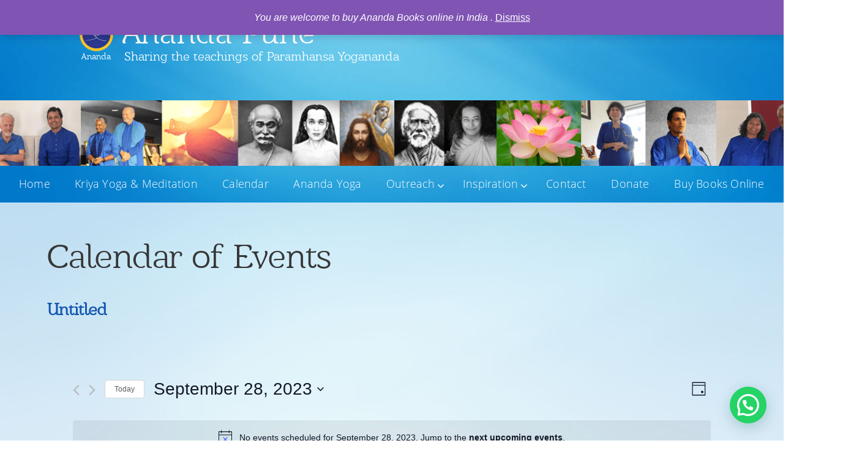

--- FILE ---
content_type: text/html; charset=UTF-8
request_url: https://anandapune.org/events/2023-09-28/
body_size: 29070
content:


	
<!DOCTYPE html>
<!--[if IE 9]><html class="no-js ie9" lang="en-GB"><![endif]-->
<!--[if gt IE 9]><!--><html class="no-js" lang="en-GB"><!--<![endif]-->

<head>
  <script type="text/javascript">
           var ananda_x_ajaxurl = "https://anandapune.org/wp-admin/admin-ajax.php";
         </script>
<meta charset="UTF-8">
<meta name="viewport" content="width=device-width, initial-scale=1.0">
<title>Events for September 28, 2023 &#8211; Ananda Pune</title>
<link rel="pingback" href="https://anandapune.org/xmlrpc.php">
<link rel='stylesheet' id='tribe-events-views-v2-bootstrap-datepicker-styles-css' href='https://anandapune.org/wp-content/plugins/the-events-calendar/vendor/bootstrap-datepicker/css/bootstrap-datepicker.standalone.min.css?ver=6.6.0.2' type='text/css' media='all' />
<link rel='stylesheet' id='tec-variables-skeleton-css' href='https://anandapune.org/wp-content/plugins/the-events-calendar/common/src/resources/css/variables-skeleton.min.css?ver=6.0.0.2' type='text/css' media='all' />
<link rel='stylesheet' id='tribe-common-skeleton-style-css' href='https://anandapune.org/wp-content/plugins/the-events-calendar/common/src/resources/css/common-skeleton.min.css?ver=6.0.0.2' type='text/css' media='all' />
<link rel='stylesheet' id='tribe-tooltipster-css-css' href='https://anandapune.org/wp-content/plugins/the-events-calendar/common/vendor/tooltipster/tooltipster.bundle.min.css?ver=6.0.0.2' type='text/css' media='all' />
<link rel='stylesheet' id='tribe-events-views-v2-skeleton-css' href='https://anandapune.org/wp-content/plugins/the-events-calendar/src/resources/css/views-skeleton.min.css?ver=6.6.0.2' type='text/css' media='all' />
<link rel='stylesheet' id='tec-variables-full-css' href='https://anandapune.org/wp-content/plugins/the-events-calendar/common/src/resources/css/variables-full.min.css?ver=6.0.0.2' type='text/css' media='all' />
<link rel='stylesheet' id='tribe-common-full-style-css' href='https://anandapune.org/wp-content/plugins/the-events-calendar/common/src/resources/css/common-full.min.css?ver=6.0.0.2' type='text/css' media='all' />
<link rel='stylesheet' id='tribe-events-views-v2-full-css' href='https://anandapune.org/wp-content/plugins/the-events-calendar/src/resources/css/views-full.min.css?ver=6.6.0.2' type='text/css' media='all' />
<link rel='stylesheet' id='tribe-events-views-v2-print-css' href='https://anandapune.org/wp-content/plugins/the-events-calendar/src/resources/css/views-print.min.css?ver=6.6.0.2' type='text/css' media='print' />
<link rel='stylesheet' id='tribe-events-pro-views-v2-print-css' href='https://anandapune.org/wp-content/plugins/events-calendar-pro/src/resources/css/views-print.min.css?ver=7.0.0' type='text/css' media='print' />
<meta name='robots' content='index, follow, max-image-preview:large, max-snippet:-1, max-video-preview:-1' />

	<!-- This site is optimized with the Yoast SEO plugin v23.1 - https://yoast.com/wordpress/plugins/seo/ -->
	<link rel="canonical" href="https://anandapune.org/events/" />
	<link rel="next" href="https://anandapune.org/events/page/2/" />
	<meta property="og:locale" content="en_GB" />
	<meta property="og:type" content="website" />
	<meta property="og:title" content="Events Archive - Ananda Pune" />
	<meta property="og:url" content="https://anandapune.org/events/" />
	<meta property="og:site_name" content="Ananda Pune" />
	<meta name="twitter:card" content="summary_large_image" />
	<script type="application/ld+json" class="yoast-schema-graph">{"@context":"https://schema.org","@graph":[{"@type":"CollectionPage","@id":"https://anandapune.org/events/","url":"https://anandapune.org/events/","name":"Events Archive - Ananda Pune","isPartOf":{"@id":"https://anandapune.org/#website"},"inLanguage":"en-GB"},{"@type":"WebSite","@id":"https://anandapune.org/#website","url":"https://anandapune.org/","name":"Ananda Pune","description":"Sharing the teachings of Paramhansa Yogananda","publisher":{"@id":"https://anandapune.org/#organization"},"potentialAction":[{"@type":"SearchAction","target":{"@type":"EntryPoint","urlTemplate":"https://anandapune.org/?s={search_term_string}"},"query-input":"required name=search_term_string"}],"inLanguage":"en-GB"},{"@type":"Organization","@id":"https://anandapune.org/#organization","name":"Ananda Pune","url":"https://anandapune.org/","logo":{"@type":"ImageObject","inLanguage":"en-GB","@id":"https://anandapune.org/#/schema/logo/image/","url":"https://anandapune.org/wp-content/uploads/2023/06/cropped-LogoBugBlack_400px.png","contentUrl":"https://anandapune.org/wp-content/uploads/2023/06/cropped-LogoBugBlack_400px.png","width":400,"height":329,"caption":"Ananda Pune"},"image":{"@id":"https://anandapune.org/#/schema/logo/image/"}}]}</script>
	<!-- / Yoast SEO plugin. -->


<link rel='dns-prefetch' href='//apps.elfsight.com' />
<link rel='dns-prefetch' href='//use.typekit.net' />
<link rel='dns-prefetch' href='//use.fontawesome.com' />
<link rel="alternate" type="text/calendar" title="Ananda Pune &raquo; iCal Feed" href="https://anandapune.org/events/2026-01-21/?ical=1/" />
<link rel='stylesheet' id='tribe-events-virtual-skeleton-css' href='https://anandapune.org/wp-content/plugins/events-calendar-pro/src/resources/css/events-virtual-skeleton.min.css?ver=1.15.8' type='text/css' media='all' />
<link rel='stylesheet' id='tribe-events-virtual-full-css' href='https://anandapune.org/wp-content/plugins/events-calendar-pro/src/resources/css/events-virtual-full.min.css?ver=1.15.8' type='text/css' media='all' />
<link rel='stylesheet' id='tec-events-pro-single-css' href='https://anandapune.org/wp-content/plugins/events-calendar-pro/src/resources/css/events-single.min.css?ver=7.0.0' type='text/css' media='all' />
<link rel='stylesheet' id='tribe-events-pro-mini-calendar-block-styles-css' href='https://anandapune.org/wp-content/plugins/events-calendar-pro/src/resources/css/tribe-events-pro-mini-calendar-block.min.css?ver=7.0.0' type='text/css' media='all' />
<link rel='stylesheet' id='layerslider-css' href='https://anandapune.org/wp-content/plugins/LayerSlider/static/layerslider/css/layerslider.css?ver=6.10.2' type='text/css' media='all' />
<link rel='stylesheet' id='tribe-events-v2-virtual-single-block-css' href='https://anandapune.org/wp-content/plugins/events-calendar-pro/src/resources/css/events-virtual-single-block.min.css?ver=1.15.8' type='text/css' media='all' />
<link rel='stylesheet' id='wp-block-library-css' href='https://anandapune.org/wp-includes/css/dist/block-library/style.min.css?ver=6.6.1' type='text/css' media='all' />
<style id='joinchat-button-style-inline-css' type='text/css'>
.wp-block-joinchat-button{border:none!important;text-align:center}.wp-block-joinchat-button figure{display:table;margin:0 auto;padding:0}.wp-block-joinchat-button figcaption{font:normal normal 400 .6em/2em var(--wp--preset--font-family--system-font,sans-serif);margin:0;padding:0}.wp-block-joinchat-button .joinchat-button__qr{background-color:#fff;border:6px solid #25d366;border-radius:30px;box-sizing:content-box;display:block;height:200px;margin:auto;overflow:hidden;padding:10px;width:200px}.wp-block-joinchat-button .joinchat-button__qr canvas,.wp-block-joinchat-button .joinchat-button__qr img{display:block;margin:auto}.wp-block-joinchat-button .joinchat-button__link{align-items:center;background-color:#25d366;border:6px solid #25d366;border-radius:30px;display:inline-flex;flex-flow:row nowrap;justify-content:center;line-height:1.25em;margin:0 auto;text-decoration:none}.wp-block-joinchat-button .joinchat-button__link:before{background:transparent var(--joinchat-ico) no-repeat center;background-size:100%;content:"";display:block;height:1.5em;margin:-.75em .75em -.75em 0;width:1.5em}.wp-block-joinchat-button figure+.joinchat-button__link{margin-top:10px}@media (orientation:landscape)and (min-height:481px),(orientation:portrait)and (min-width:481px){.wp-block-joinchat-button.joinchat-button--qr-only figure+.joinchat-button__link{display:none}}@media (max-width:480px),(orientation:landscape)and (max-height:480px){.wp-block-joinchat-button figure{display:none}}

</style>
<style id='classic-theme-styles-inline-css' type='text/css'>
/*! This file is auto-generated */
.wp-block-button__link{color:#fff;background-color:#32373c;border-radius:9999px;box-shadow:none;text-decoration:none;padding:calc(.667em + 2px) calc(1.333em + 2px);font-size:1.125em}.wp-block-file__button{background:#32373c;color:#fff;text-decoration:none}
</style>
<style id='global-styles-inline-css' type='text/css'>
:root{--wp--preset--aspect-ratio--square: 1;--wp--preset--aspect-ratio--4-3: 4/3;--wp--preset--aspect-ratio--3-4: 3/4;--wp--preset--aspect-ratio--3-2: 3/2;--wp--preset--aspect-ratio--2-3: 2/3;--wp--preset--aspect-ratio--16-9: 16/9;--wp--preset--aspect-ratio--9-16: 9/16;--wp--preset--color--black: #000000;--wp--preset--color--cyan-bluish-gray: #abb8c3;--wp--preset--color--white: #ffffff;--wp--preset--color--pale-pink: #f78da7;--wp--preset--color--vivid-red: #cf2e2e;--wp--preset--color--luminous-vivid-orange: #ff6900;--wp--preset--color--luminous-vivid-amber: #fcb900;--wp--preset--color--light-green-cyan: #7bdcb5;--wp--preset--color--vivid-green-cyan: #00d084;--wp--preset--color--pale-cyan-blue: #8ed1fc;--wp--preset--color--vivid-cyan-blue: #0693e3;--wp--preset--color--vivid-purple: #9b51e0;--wp--preset--gradient--vivid-cyan-blue-to-vivid-purple: linear-gradient(135deg,rgba(6,147,227,1) 0%,rgb(155,81,224) 100%);--wp--preset--gradient--light-green-cyan-to-vivid-green-cyan: linear-gradient(135deg,rgb(122,220,180) 0%,rgb(0,208,130) 100%);--wp--preset--gradient--luminous-vivid-amber-to-luminous-vivid-orange: linear-gradient(135deg,rgba(252,185,0,1) 0%,rgba(255,105,0,1) 100%);--wp--preset--gradient--luminous-vivid-orange-to-vivid-red: linear-gradient(135deg,rgba(255,105,0,1) 0%,rgb(207,46,46) 100%);--wp--preset--gradient--very-light-gray-to-cyan-bluish-gray: linear-gradient(135deg,rgb(238,238,238) 0%,rgb(169,184,195) 100%);--wp--preset--gradient--cool-to-warm-spectrum: linear-gradient(135deg,rgb(74,234,220) 0%,rgb(151,120,209) 20%,rgb(207,42,186) 40%,rgb(238,44,130) 60%,rgb(251,105,98) 80%,rgb(254,248,76) 100%);--wp--preset--gradient--blush-light-purple: linear-gradient(135deg,rgb(255,206,236) 0%,rgb(152,150,240) 100%);--wp--preset--gradient--blush-bordeaux: linear-gradient(135deg,rgb(254,205,165) 0%,rgb(254,45,45) 50%,rgb(107,0,62) 100%);--wp--preset--gradient--luminous-dusk: linear-gradient(135deg,rgb(255,203,112) 0%,rgb(199,81,192) 50%,rgb(65,88,208) 100%);--wp--preset--gradient--pale-ocean: linear-gradient(135deg,rgb(255,245,203) 0%,rgb(182,227,212) 50%,rgb(51,167,181) 100%);--wp--preset--gradient--electric-grass: linear-gradient(135deg,rgb(202,248,128) 0%,rgb(113,206,126) 100%);--wp--preset--gradient--midnight: linear-gradient(135deg,rgb(2,3,129) 0%,rgb(40,116,252) 100%);--wp--preset--font-size--small: 13px;--wp--preset--font-size--medium: 20px;--wp--preset--font-size--large: 36px;--wp--preset--font-size--x-large: 42px;--wp--preset--font-family--inter: "Inter", sans-serif;--wp--preset--font-family--cardo: Cardo;--wp--preset--spacing--20: 0.44rem;--wp--preset--spacing--30: 0.67rem;--wp--preset--spacing--40: 1rem;--wp--preset--spacing--50: 1.5rem;--wp--preset--spacing--60: 2.25rem;--wp--preset--spacing--70: 3.38rem;--wp--preset--spacing--80: 5.06rem;--wp--preset--shadow--natural: 6px 6px 9px rgba(0, 0, 0, 0.2);--wp--preset--shadow--deep: 12px 12px 50px rgba(0, 0, 0, 0.4);--wp--preset--shadow--sharp: 6px 6px 0px rgba(0, 0, 0, 0.2);--wp--preset--shadow--outlined: 6px 6px 0px -3px rgba(255, 255, 255, 1), 6px 6px rgba(0, 0, 0, 1);--wp--preset--shadow--crisp: 6px 6px 0px rgba(0, 0, 0, 1);}:where(.is-layout-flex){gap: 0.5em;}:where(.is-layout-grid){gap: 0.5em;}body .is-layout-flex{display: flex;}.is-layout-flex{flex-wrap: wrap;align-items: center;}.is-layout-flex > :is(*, div){margin: 0;}body .is-layout-grid{display: grid;}.is-layout-grid > :is(*, div){margin: 0;}:where(.wp-block-columns.is-layout-flex){gap: 2em;}:where(.wp-block-columns.is-layout-grid){gap: 2em;}:where(.wp-block-post-template.is-layout-flex){gap: 1.25em;}:where(.wp-block-post-template.is-layout-grid){gap: 1.25em;}.has-black-color{color: var(--wp--preset--color--black) !important;}.has-cyan-bluish-gray-color{color: var(--wp--preset--color--cyan-bluish-gray) !important;}.has-white-color{color: var(--wp--preset--color--white) !important;}.has-pale-pink-color{color: var(--wp--preset--color--pale-pink) !important;}.has-vivid-red-color{color: var(--wp--preset--color--vivid-red) !important;}.has-luminous-vivid-orange-color{color: var(--wp--preset--color--luminous-vivid-orange) !important;}.has-luminous-vivid-amber-color{color: var(--wp--preset--color--luminous-vivid-amber) !important;}.has-light-green-cyan-color{color: var(--wp--preset--color--light-green-cyan) !important;}.has-vivid-green-cyan-color{color: var(--wp--preset--color--vivid-green-cyan) !important;}.has-pale-cyan-blue-color{color: var(--wp--preset--color--pale-cyan-blue) !important;}.has-vivid-cyan-blue-color{color: var(--wp--preset--color--vivid-cyan-blue) !important;}.has-vivid-purple-color{color: var(--wp--preset--color--vivid-purple) !important;}.has-black-background-color{background-color: var(--wp--preset--color--black) !important;}.has-cyan-bluish-gray-background-color{background-color: var(--wp--preset--color--cyan-bluish-gray) !important;}.has-white-background-color{background-color: var(--wp--preset--color--white) !important;}.has-pale-pink-background-color{background-color: var(--wp--preset--color--pale-pink) !important;}.has-vivid-red-background-color{background-color: var(--wp--preset--color--vivid-red) !important;}.has-luminous-vivid-orange-background-color{background-color: var(--wp--preset--color--luminous-vivid-orange) !important;}.has-luminous-vivid-amber-background-color{background-color: var(--wp--preset--color--luminous-vivid-amber) !important;}.has-light-green-cyan-background-color{background-color: var(--wp--preset--color--light-green-cyan) !important;}.has-vivid-green-cyan-background-color{background-color: var(--wp--preset--color--vivid-green-cyan) !important;}.has-pale-cyan-blue-background-color{background-color: var(--wp--preset--color--pale-cyan-blue) !important;}.has-vivid-cyan-blue-background-color{background-color: var(--wp--preset--color--vivid-cyan-blue) !important;}.has-vivid-purple-background-color{background-color: var(--wp--preset--color--vivid-purple) !important;}.has-black-border-color{border-color: var(--wp--preset--color--black) !important;}.has-cyan-bluish-gray-border-color{border-color: var(--wp--preset--color--cyan-bluish-gray) !important;}.has-white-border-color{border-color: var(--wp--preset--color--white) !important;}.has-pale-pink-border-color{border-color: var(--wp--preset--color--pale-pink) !important;}.has-vivid-red-border-color{border-color: var(--wp--preset--color--vivid-red) !important;}.has-luminous-vivid-orange-border-color{border-color: var(--wp--preset--color--luminous-vivid-orange) !important;}.has-luminous-vivid-amber-border-color{border-color: var(--wp--preset--color--luminous-vivid-amber) !important;}.has-light-green-cyan-border-color{border-color: var(--wp--preset--color--light-green-cyan) !important;}.has-vivid-green-cyan-border-color{border-color: var(--wp--preset--color--vivid-green-cyan) !important;}.has-pale-cyan-blue-border-color{border-color: var(--wp--preset--color--pale-cyan-blue) !important;}.has-vivid-cyan-blue-border-color{border-color: var(--wp--preset--color--vivid-cyan-blue) !important;}.has-vivid-purple-border-color{border-color: var(--wp--preset--color--vivid-purple) !important;}.has-vivid-cyan-blue-to-vivid-purple-gradient-background{background: var(--wp--preset--gradient--vivid-cyan-blue-to-vivid-purple) !important;}.has-light-green-cyan-to-vivid-green-cyan-gradient-background{background: var(--wp--preset--gradient--light-green-cyan-to-vivid-green-cyan) !important;}.has-luminous-vivid-amber-to-luminous-vivid-orange-gradient-background{background: var(--wp--preset--gradient--luminous-vivid-amber-to-luminous-vivid-orange) !important;}.has-luminous-vivid-orange-to-vivid-red-gradient-background{background: var(--wp--preset--gradient--luminous-vivid-orange-to-vivid-red) !important;}.has-very-light-gray-to-cyan-bluish-gray-gradient-background{background: var(--wp--preset--gradient--very-light-gray-to-cyan-bluish-gray) !important;}.has-cool-to-warm-spectrum-gradient-background{background: var(--wp--preset--gradient--cool-to-warm-spectrum) !important;}.has-blush-light-purple-gradient-background{background: var(--wp--preset--gradient--blush-light-purple) !important;}.has-blush-bordeaux-gradient-background{background: var(--wp--preset--gradient--blush-bordeaux) !important;}.has-luminous-dusk-gradient-background{background: var(--wp--preset--gradient--luminous-dusk) !important;}.has-pale-ocean-gradient-background{background: var(--wp--preset--gradient--pale-ocean) !important;}.has-electric-grass-gradient-background{background: var(--wp--preset--gradient--electric-grass) !important;}.has-midnight-gradient-background{background: var(--wp--preset--gradient--midnight) !important;}.has-small-font-size{font-size: var(--wp--preset--font-size--small) !important;}.has-medium-font-size{font-size: var(--wp--preset--font-size--medium) !important;}.has-large-font-size{font-size: var(--wp--preset--font-size--large) !important;}.has-x-large-font-size{font-size: var(--wp--preset--font-size--x-large) !important;}
:where(.wp-block-post-template.is-layout-flex){gap: 1.25em;}:where(.wp-block-post-template.is-layout-grid){gap: 1.25em;}
:where(.wp-block-columns.is-layout-flex){gap: 2em;}:where(.wp-block-columns.is-layout-grid){gap: 2em;}
:root :where(.wp-block-pullquote){font-size: 1.5em;line-height: 1.6;}
</style>
<link rel='stylesheet' id='woocommerce-layout-css' href='https://anandapune.org/wp-content/plugins/woocommerce/assets/css/woocommerce-layout.css?ver=9.1.5' type='text/css' media='all' />
<style id='woocommerce-layout-inline-css' type='text/css'>

	.infinite-scroll .woocommerce-pagination {
		display: none;
	}
</style>
<link rel='stylesheet' id='woocommerce-smallscreen-css' href='https://anandapune.org/wp-content/plugins/woocommerce/assets/css/woocommerce-smallscreen.css?ver=9.1.5' type='text/css' media='only screen and (max-width: 768px)' />
<link rel='stylesheet' id='woocommerce-general-css' href='https://anandapune.org/wp-content/plugins/woocommerce/assets/css/woocommerce.css?ver=9.1.5' type='text/css' media='all' />
<style id='woocommerce-inline-inline-css' type='text/css'>
.woocommerce form .form-row .required { visibility: visible; }
</style>
<link rel='stylesheet' id='wpsr_main_css-css' href='https://anandapune.org/wp-content/plugins/wp-socializer/public/css/wpsr.min.css?ver=7.8' type='text/css' media='all' />
<link rel='stylesheet' id='wpsr_fa_icons-css' href='https://use.fontawesome.com/releases/v6.6.0/css/all.css?ver=7.8' type='text/css' media='all' />
<link rel='stylesheet' id='tribe-events-v2-single-skeleton-css' href='https://anandapune.org/wp-content/plugins/the-events-calendar/src/resources/css/tribe-events-single-skeleton.min.css?ver=6.6.0.2' type='text/css' media='all' />
<link rel='stylesheet' id='tribe-events-v2-single-skeleton-full-css' href='https://anandapune.org/wp-content/plugins/the-events-calendar/src/resources/css/tribe-events-single-full.min.css?ver=6.6.0.2' type='text/css' media='all' />
<link rel='stylesheet' id='tec-events-elementor-widgets-base-styles-css' href='https://anandapune.org/wp-content/plugins/the-events-calendar/src/resources/css/integrations/plugins/elementor/widgets/widget-base.min.css?ver=6.6.0.2' type='text/css' media='all' />
<link rel='stylesheet' id='x-stack-css' href='https://anandapune.org/wp-content/themes/ananda-designs/assets/css/renew.css?ver=1721321595' type='text/css' media='all' />
<link rel='stylesheet' id='x-stack-legacy-css' href='https://anandapune.org/wp-content/themes/ananda-designs/assets/css/renew-legacy.css?ver=1721321595' type='text/css' media='all' />
<link rel='stylesheet' id='x-generated-css' href='https://anandapune.org/wp-content/themes/ananda-designs/assets/css/x-generated.css?ver=1721321595' type='text/css' media='all' />
<link rel='stylesheet' id='ubermenu-css' href='https://anandapune.org/wp-content/plugins/ubermenu/pro/assets/css/ubermenu.min.css?ver=3.6.1' type='text/css' media='all' />
<link rel='stylesheet' id='ananda-x-main-css' href='https://anandapune.org/wp-content/themes/ananda-designs/assets/css/main.css?ver=1721321595' type='text/css' media='all' />
<style id='ananda-x-main-inline-css' type='text/css'>


	/*****************
	 * Start Ananda Designs Customizer Styles
	 *************/
	  
	:root {
		--menus-bg-color: hsla(168, 99%, 49%, 0.91);
		--menus-bg-gradient-color-top: hsla(168, 99%, 49%, 0.91);
		--menus-bg-gradient-color-bottom: hsla(168, 99%, 49%,0.75);
		--standard-color: #efce2b;
		--dark-color: #eec03f;
		--button-gradient: linear-gradient( to top, #eec03f, #efce2b );
		--color-gradient: linear-gradient( #001266, #001266 ),
		linear-gradient( to top, #eec03f, #efce2b );
		--button-text-color: #1836a3;

					--sidebar-background: radial-gradient(circle at 59% 57%, rgba(255, 255, 255, 0.5), rgba(255, 255, 255, 0)), linear-gradient( #001266, #001266 ),
		linear-gradient( to top, #eec03f, #efce2b );
			}

	/**
	  * Text and icons
	 */
	.ananda-x-widget-reveal:before,
	.ananda-x-widget-reveal-title {
		color: #efce2b;
		opacity: 0.5;
	}

	/**
	 * Buttons
	 */
	.x-btn,
	.x-btn.x-btn-real,
	.x-btn.x-btn-flat,
	.x-btn.x-btn-pill,
	.button,
	[type="submit"],
	.x-btn.ubermenu-column,
	.x-bbp-header .actions a.subscription-toggle,
	input[type="button"].cupp_wpmu_button.button-primary {
		background-image: linear-gradient( to top, #eec03f, #efce2b ) !important;
		color: var(--button-text-color);
	}

	.x-btn.x-btn-real:hover,
	.x-btn.x-btn-flat:hover,
	.x-btn.x-btn-pill:hover,
	.button:hover,
	[type="submit"]:hover,
	.x-btn:hover,
	.x-btn-real[type="submit"]:hover,
	.x-btn-flat[type="submit"]:hover,
	.x-btn-pill[type="submit"]:hover,
	.woocommerce li.product .entry-header .button,
	.button,
	.x-bbp-header .actions a.subscription-toggle:hover,
	input[type="button"].cupp_wpmu_button.button-primary:hover {
		background-image: linear-gradient( rgba(255, 255, 255, 0.35), rgba(143, 18, 253, 0.2) ),
        linear-gradient( to top, #eec03f, #efce2b ) !important;
	}

	.x-btn-secondary,
	.x-btn.x-btn-secondary {
		background-color: #efce2b;
		background-image: linear-gradient(#fff, #efececcc) !important;
		border: 1px solid #eec03f !important;
		color: #eec03f !important;
	}

	.x-btn-secondary,
	.x-btn.x-btn-secondary,
	.x-navbar .ubermenu .ubermenu-submenu .x-btn-secondary .ubermenu-target-text {
		color: #eec03f !important;
	}


	
	/**
	 * Background images
	 */
	
	/**
	 * Dinner Plate
	 */

		
	/**
	 * Banner
	 */
	.masthead:after {
		background-image: linear-gradient(to bottom, rgba(0, 0, 0, 0.0) 80%, hsla(163, 66%, 65%, 0.81));
	}

	.sky-header.masthead:after {
		background-image: linear-gradient(to bottom, rgba(0, 0, 0, 0.0) 50%, hsla(163, 66%, 65%, 0.81));
	}

	@media screen and (max-width: 959px) {
		.masthead:after {
			background-image: linear-gradient(to bottom, rgba(0, 0, 0, 0.0) 50%, hsla(163, 66%, 65%, 0.81));
		}
	}

	.masthead.masthead-short:after {
		background-image: linear-gradient(to bottom, rgba(0, 0, 0, 0.0) 50%, hsla(163, 66%, 65%, 0.81));
	}

	/**
	 * Navigation and dropdowns
	 */
	.ananda-x-main-menu > .menu-item > a,
	.x-navbar .ananda-x-menu-utility-widget a.ubermenu-target,
	.x-navbar .x-navbar-inner nav > ul > li > a,
	.ananda-x-main-menu > .menu-item > a > span {
		font-weight: 300;
	}

	.x-navbar .ananda-x-main-menu > .menu-item > .sub-menu:before,
	.x-navbar .ananda-x-main-menu > .menu-item > .sub-menu,
	.sectionnav .ananda-x-main-menu > .menu-item > .sub-menu:before,
	.sectionnav .ananda-x-main-menu > .menu-item > .sub-menu,
	.x-navbar .ubermenu-item-level-0>.ubermenu-submenu:before,
	.x-navbar .ubermenu-item-level-1>.ubermenu-submenu.ubermenu-submenu-type-flyout:before,
	.x-navbar .ubermenu .ubermenu-item-level-0 > .ubermenu-submenu.ubermenu-submenu-drop,
	.ubermenu-submenu.ubermenu-submenu-type-flyout {
		background-color: hsla(168, 99%, 49%, 0.91);
	}

	.x-navbar .ananda-x-main-menu > .menu-item > .sub-menu:before,
	.x-navbar .ananda-x-main-menu > .menu-item > .sub-menu,
	.sectionnav .ananda-x-main-menu > .menu-item > .sub-menu:before,
	.sectionnav .ananda-x-main-menu > .menu-item > .sub-menu {
		background-color: hsla(168, 99%, 49%, 0.91) !important; 		
	}

	/* Ananda Dropdown addon */
	.ananda-dropdown-nav > ul > li > ul {
		background-color: hsla(168, 99%, 49%, 0.91);
	}

	.ananda-dropdown-nav > ul > li > ul > li > a {
		color: #ffffff;
	}

	.x-navbar .ubermenu .ubermenu-submenu .ubermenu-item-layout-icon_left > .ubermenu-icon,
	.x-navbar .ubermenu .ubermenu-submenu,
	.x-navbar .ubermenu .ubermenu-submenu .ubermenu-target,
	.x-navbar .ubermenu .ubermenu-submenu .ubermenu-target-text,
	.x-navbar .ubermenu-sub-indicators .ubermenu-submenu .ubermenu-has-submenu-drop > .ubermenu-target::after,
	.x-navbar .ubermenu .ubermenu-submenu h2.tribe-events-title > a,
	.x-navbar .ubermenu .ubermenu-submenu .h2.tribe-events-title > a,
	.ananda-menu-tribe-list-info .tribe-events-duration,
	.x-navbar .ubermenu .ubermenu-submenu p.tribe-events-widget-link > a,
	.x-navbar .ubermenu p {
		color: #ffffff !important;
	}

	.x-navbar .ubermenu .ubermenu-has-submenu-mega .ubermenu-submenu .ubermenu-item-level-1:not(.x-btn) > a > .ubermenu-target-title,		
	.x-navbar .ubermenu .ubermenu-has-submenu-mega .ubermenu-submenu .ananda-menu-heading.ubermenu-item-level-2:not(.x-btn) > a > .ubermenu-target-title  {
		color: #ffffff !important;
		font-family:  !important;
		font-size: 20px;
		font-weight: normal;
		letter-spacing: 0;
		vertical-align: top;
	}

	/* Navigation links on hover */
	.ubermenu-responsive-toggle:hover,
	.x-navbar .ubermenu .ubermenu-submenu h2.tribe-events-title > a:hover,
	.x-navbar .ubermenu .ubermenu-submenu p.tribe-events-widget-link > a:hover,
	.ananda-x-menu-responsive-toggle:hover {
		color: #ffffff !important;
	}

	.sky-header .ubermenu-responsive-toggle:hover,
	.sky-header .ananda-x-menu-responsive-toggle:hover {
		color: white !important;
	}
	
	/* Section navigation links */
	@media ( min-width: 960px ) {
		.ananda-x-main-menu .sub-menu li > a,
		.ananda-x-main-menu .sub-menu li > span,
		.ananda-x-main-menu  .sub-menu .menu-item:hover  > a {
			color: #ffffff !important;
		}
	}


	.x-navbar .x-navbar-inner .ubermenu > ul > li > ul .ubermenu-item:not(.x-btn) > a.ubermenu-target:hover, /* Not top-level */
	.ubermenu .ubermenu-tab-layout-left > .ubermenu-tabs-group,
	.ubermenu .ubermenu-tab-layout-left > .ubermenu-tabs-group > .ubermenu-active > a.ubermenu-target,	
	.ananda-x-main-menu  .sub-menu .menu-item:hover  > a {
		background-color: #1e73be;
	}

	.sky-header .x-navbar .x-navbar-inner .ubermenu > ul > li > ul .ubermenu-item.x-btn > a.ubermenu-target {
		color: #ffffff;
	}

	.sky-header .x-navbar .x-navbar-inner .ubermenu > ul > li > ul .ubermenu-item.x-btn > a.ubermenu-target:hover {
		background-color: #1e73be;
		border-radius: 12px;
	}

	/**
	 * Sidebar
	 */
	.ananda-x-sidebar-meta:after {
		background: var(--sidebar-background);
	}

	/**
	 * Other
	 */
	body .x-pricing-column.featured h2,
	html body.woocommerce p.stars span a,
	 html p.return-to-shop a,
	 body .woocommerce .checkout-button,
	html body.woocommerce p.stars span a:hover,
	html p.return-to-shop a:hover,
	body .woocommerce .checkout-button:hover {
		background: linear-gradient( #001266, #001266 ),
		linear-gradient( to top, #eec03f, #efce2b );
	}

	/**
	 * The Events Calendar
	 */
	html .tribe-events-calendar thead th {
		background-color: hsla(168, 99%, 49%, 0.91);
		border-color: hsla(168, 99%, 49%, 0.91);
	}

	.wp-editor-area {
		background-color: orange;
	}

	html .woocommerce .onsale {
		background: #efce2b;
	}
	
	table.tribe-events-calendar td.tribe-events-thismonth .post-excerpt,
	table.tribe-events-calendar td.tribe-events-othermonth .post-excerpt {
		background: transparent !important;
	}
	
	table.tribe-events-calendar td.tribe-events-thismonth .post-excerpt a,
	table.tribe-events-calendar td.tribe-events-othermonth .post-excerpt a {
		color: rgba(0,107,232,0.8) !important;
	}

	
	
	
		/* START 23 OCT 2023 STYLES */

		:root {
			--headings-font-family: "Barkentina", "barkentina-test", serif;
			--headings-color: #073763;
			--headings-link-color: #377DC6;
			--navigation-headings-font-family: "Barkentina", "barkentina-test", serif;
			--subtitle-font-family: "Barkentina", "barkentina-test", serif;
			--secondary-headings-font-family: "Barkentina", "barkentina-test", serif;
			--main-navigation-font-family: open-sans, sans-serif;
			--button-font-family: open-sans, sans-serif;
			--main-text-font-family: open-sans, sans-serif;
			--main-text-2-font-family: open-sans, sans-serif;
			--blockquotes-color: #334e69;
			--subheadings-color: #073763;
			--posts-metadata-color: #073763;
			--main-text-color: #073763;
			--main-nav-lvl1-font-size: 17px;
			--main-nav-other-font-size: 17px;
			--main-nav-other-font-size-small: 15px;
			--main-links-color: #377DC6;
		}
		
		body .x-btn {
			font-weight: 500;
			box-shadow: 0 3px 8px -2px rgba(0, 0, 0, 0.2) !important;
			background-image: none !important;
			background-color: #EEC03F;
			transition: all 0.3s ease;
		}

		body .x-btn:not(.ubermenu-column):hover {
			transform: scale(1.1);
			-webkit-filter: none;
			filter: none;
		}

		body .x-btn:not(.x-btn-secondary):hover {
			color: var(--button-text-color);
			background-image: none !important;
			background-color: #EEC03F;
		}

		/* END 23 OCT 2023 STYLES */

	

	


            .x-navbar .ubermenu-responsive-toggle + .ubermenu-responsive-default.ubermenu-responsive {
        		transition-duration: 0.5s;
        	}

            .x-navbar .ubermenu-responsive-toggle.ubermenu-responsive-toggle-open + .ubermenu-responsive-default.ubermenu-responsive {
        		transition-duration: 1s;
        	}

        	.x-navbar .ubermenu-responsive-toggle + .ubermenu-responsive-default.ubermenu-responsive,
        	.x-navbar .ubermenu-responsive-toggle.ubermenu-responsive-toggle-open + .ubermenu-responsive-default.ubermenu-responsive {
        		transition-timing-function: ease;
        	}
            


                .single-tribe_events .tribe-events-cal-links,
                #tribe-events .tribe-events-ical {
                    display: none;
                }
            
</style>
<link rel='stylesheet' id='ananda-x-child-css' href='https://anandapune.org/wp-content/themes/ananda-pune-x/style.css?v=210413-123450&#038;ver=6.6.1' type='text/css' media='all' />
<link rel='stylesheet' id='ananda-lightbox-css' href='https://anandapune.org/wp-content/themes/ananda-pune-x/lightbox/lightbox.css?ver=6.6.1' type='text/css' media='all' />
<link rel='stylesheet' id='ananda-x-gravityforms-css' href='https://anandapune.org/wp-content/themes/ananda-designs/assets/css/plugins/gravityforms.css?v=240718-165315&#038;ver=6.6.1' type='text/css' media='all' />
<link rel='stylesheet' id='ananda-x-jetpack-css' href='https://anandapune.org/wp-content/themes/ananda-designs/assets/css/plugins/jetpack.css?v=240718-165315&#038;ver=6.6.1' type='text/css' media='all' />
<link rel='stylesheet' id='ananda-x-woocommerce-css' href='https://anandapune.org/wp-content/themes/ananda-designs/assets/css/plugins/woocommerce.css?v=240718-165315&#038;ver=6.6.1' type='text/css' media='all' />
<link rel='stylesheet' id='ananda-x-the-events-calendar-css' href='https://anandapune.org/wp-content/themes/ananda-designs/assets/css/plugins/the-events-calendar.css?v=240718-165315&#038;ver=6.6.1' type='text/css' media='all' />
<link rel='stylesheet' id='ananda-x-elementor-css' href='https://anandapune.org/wp-content/themes/ananda-designs/assets/css/plugins/elementor.css?v=240718-165315&#038;ver=6.6.1' type='text/css' media='all' />
<link rel='stylesheet' id='ananda_phone-css' href='https://anandapune.org/wp-content/themes/ananda-designs/widgets/ananda-phone/style.css?ver=240718-165315' type='text/css' media='all' />
<link rel='stylesheet' id='joinchat-css' href='https://anandapune.org/wp-content/plugins/creame-whatsapp-me/public/css/joinchat.min.css?ver=5.1.7' type='text/css' media='all' />
<style id='joinchat-inline-css' type='text/css'>
.joinchat{--red:37;--green:211;--blue:102;--bw:100}
</style>
<link rel='stylesheet' id='ananda-x-font-awesome-css' href='https://anandapune.org/wp-content/themes/ananda-designs/assets/css/font-awesome.css?ver=1721321595' type='text/css' media='all' />
<link rel='stylesheet' id='ananda-x-print-css' href='https://anandapune.org/wp-content/themes/ananda-designs/assets/css/print.css?ver=1721321595' type='text/css' media='print' />
<link rel='stylesheet' id='ananda-x-legacy-navigation-css' href='https://anandapune.org/wp-content/themes/ananda-designs/assets/css/legacy/navigation.css?ver=1721321595' type='text/css' media='all' />
<link rel='stylesheet' id='ubermenu-font-awesome-all-css' href='https://anandapune.org/wp-content/plugins/ubermenu/assets/fontawesome/css/all.min.css?ver=6.6.1' type='text/css' media='all' />
<link rel='stylesheet' id='__EPYT__style-css' href='https://anandapune.org/wp-content/plugins/youtube-embed-plus-pro/styles/ytprefs.min.css?ver=14.2.1.2' type='text/css' media='all' />
<style id='__EPYT__style-inline-css' type='text/css'>

                .epyt-gallery-thumb {
                        width: 25%;
                }
                
</style>
<link rel='stylesheet' id='__disptype__-css' href='https://anandapune.org/wp-content/plugins/youtube-embed-plus-pro/scripts/lity.min.css?ver=14.2.1.2' type='text/css' media='all' />
<script type="text/javascript" src="https://anandapune.org/wp-includes/js/jquery/jquery.min.js?ver=3.7.1" id="jquery-core-js"></script>
<script type="text/javascript" src="https://anandapune.org/wp-includes/js/jquery/jquery-migrate.min.js?ver=3.4.1" id="jquery-migrate-js"></script>
<script type="text/javascript" src="https://anandapune.org/wp-content/plugins/the-events-calendar/common/src/resources/js/tribe-common.min.js?ver=6.0.0.2" id="tribe-common-js"></script>
<script type="text/javascript" src="https://anandapune.org/wp-content/plugins/the-events-calendar/src/resources/js/views/breakpoints.min.js?ver=6.6.0.2" id="tribe-events-views-v2-breakpoints-js"></script>
<script type="text/javascript" id="layerslider-greensock-js-extra">
/* <![CDATA[ */
var LS_Meta = {"v":"6.10.2"};
/* ]]> */
</script>
<script type="text/javascript" src="https://anandapune.org/wp-content/plugins/LayerSlider/static/layerslider/js/greensock.js?ver=1.19.0" id="layerslider-greensock-js"></script>
<script type="text/javascript" src="https://anandapune.org/wp-content/plugins/LayerSlider/static/layerslider/js/layerslider.kreaturamedia.jquery.js?ver=6.10.2" id="layerslider-js"></script>
<script type="text/javascript" src="https://anandapune.org/wp-content/plugins/LayerSlider/static/layerslider/js/layerslider.transitions.js?ver=6.10.2" id="layerslider-transitions-js"></script>
<script type="text/javascript" src="https://apps.elfsight.com/p/platform.js?ver=1.2.1" id="elfsight-platform-js"></script>
<script type="text/javascript" src="https://anandapune.org/wp-content/plugins/woocommerce/assets/js/jquery-blockui/jquery.blockUI.min.js?ver=2.7.0-wc.9.1.5" id="jquery-blockui-js" defer="defer" data-wp-strategy="defer"></script>
<script type="text/javascript" id="wc-add-to-cart-js-extra">
/* <![CDATA[ */
var wc_add_to_cart_params = {"ajax_url":"\/wp-admin\/admin-ajax.php","wc_ajax_url":"\/?wc-ajax=%%endpoint%%","i18n_view_cart":"View basket","cart_url":"https:\/\/anandapune.org\/basket\/","is_cart":"","cart_redirect_after_add":"no"};
/* ]]> */
</script>
<script type="text/javascript" src="https://anandapune.org/wp-content/plugins/woocommerce/assets/js/frontend/add-to-cart.min.js?ver=9.1.5" id="wc-add-to-cart-js" defer="defer" data-wp-strategy="defer"></script>
<script type="text/javascript" src="https://anandapune.org/wp-content/plugins/woocommerce/assets/js/js-cookie/js.cookie.min.js?ver=2.1.4-wc.9.1.5" id="js-cookie-js" defer="defer" data-wp-strategy="defer"></script>
<script type="text/javascript" id="woocommerce-js-extra">
/* <![CDATA[ */
var woocommerce_params = {"ajax_url":"\/wp-admin\/admin-ajax.php","wc_ajax_url":"\/?wc-ajax=%%endpoint%%"};
/* ]]> */
</script>
<script type="text/javascript" src="https://anandapune.org/wp-content/plugins/woocommerce/assets/js/frontend/woocommerce.min.js?ver=9.1.5" id="woocommerce-js" defer="defer" data-wp-strategy="defer"></script>
<script type="text/javascript" id="ajax_comment-js-extra">
/* <![CDATA[ */
var ananda_x_ajax_comment_params = {"ajaxurl":"https:\/\/anandapune.org\/wp-admin\/admin-ajax.php"};
/* ]]> */
</script>
<script type="text/javascript" src="https://anandapune.org/wp-content/themes/ananda-designs/assets/js/ajax-comments.js?ver=6.6.1" id="ajax_comment-js"></script>
<script type="text/javascript" id="wd_review-js-extra">
/* <![CDATA[ */
var ananda_designs_wd_review_params = {"ajaxurl":"https:\/\/anandapune.org\/wp-admin\/admin-ajax.php"};
/* ]]> */
</script>
<script type="text/javascript" src="https://anandapune.org/wp-content/themes/ananda-designs/assets/js/elements/ananda-reviews.js?ver=1768998811" id="wd_review-js"></script>
<script type="text/javascript" src="https://anandapune.org/wp-content/plugins/youtube-embed-plus-pro/scripts/lity.min.js?ver=14.2.1.2" id="__dispload__-js"></script>
<script type="text/javascript" id="__ytprefs__-js-extra">
/* <![CDATA[ */
var _EPYT_ = {"ajaxurl":"https:\/\/anandapune.org\/wp-admin\/admin-ajax.php","security":"e2536edc21","gallery_scrolloffset":"20","eppathtoscripts":"https:\/\/anandapune.org\/wp-content\/plugins\/youtube-embed-plus-pro\/scripts\/","eppath":"https:\/\/anandapune.org\/wp-content\/plugins\/youtube-embed-plus-pro\/","epresponsiveselector":"[\"iframe.__youtube_prefs_widget__\"]","epdovol":"1","version":"14.2.1.2","evselector":"iframe.__youtube_prefs__[src], iframe[src*=\"youtube.com\/embed\/\"], iframe[src*=\"youtube-nocookie.com\/embed\/\"]","ajax_compat":"","maxres_facade":"eager","ytapi_load":"light","pause_others":"","stopMobileBuffer":"1","facade_mode":"1","not_live_on_channel":"","not_live_showtime":"180","vi_active":"","vi_js_posttypes":[]};
/* ]]> */
</script>
<script type="text/javascript" src="https://anandapune.org/wp-content/plugins/youtube-embed-plus-pro/scripts/ytprefs.min.js?ver=14.2.1.2" id="__ytprefs__-js"></script>
<script type="text/javascript" src="https://use.typekit.net/xwn5cwl.js?ver=6.6.1" id="ananda-x-typekit-js"></script>
<script type="text/javascript" id="ananda-x-typekit-js-after">
/* <![CDATA[ */
try{Typekit.load({ async: true });}catch(e){}
/* ]]> */
</script>
<script type="text/javascript" src="https://anandapune.org/wp-content/themes/ananda-designs/assets/js/css-feature-test.min.js?ver=1721321595" id="ananda-x-feature-test-js"></script>
<meta name="generator" content="Powered by LayerSlider 6.10.2 - Multi-Purpose, Responsive, Parallax, Mobile-Friendly Slider Plugin for WordPress." />
<!-- LayerSlider updates and docs at: https://layerslider.kreaturamedia.com -->
<link rel="https://api.w.org/" href="https://anandapune.org/wp-json/" /><!-- Google tag (gtag.js) -->
<script async src="https://www.googletagmanager.com/gtag/js?id=G-00EEHVTNM0"></script>
<script>
  window.dataLayer = window.dataLayer || [];
  function gtag(){dataLayer.push(arguments);}
  gtag('js', new Date());

  gtag('config', 'G-00EEHVTNM0');
</script>

<!-- Meta Pixel Code -->
<script>
!function(f,b,e,v,n,t,s)
{if(f.fbq)return;n=f.fbq=function(){n.callMethod?
n.callMethod.apply(n,arguments):n.queue.push(arguments)};
if(!f._fbq)f._fbq=n;n.push=n;n.loaded=!0;n.version='2.0';
n.queue=[];t=b.createElement(e);t.async=!0;
t.src=v;s=b.getElementsByTagName(e)[0];
s.parentNode.insertBefore(t,s)}(window, document,'script',
'https://connect.facebook.net/en_US/fbevents.js');
fbq('init', '737935496925550');
fbq('track', 'PageView');
</script>
<noscript><img height="1" width="1" style="display:none"
src="https://www.facebook.com/tr?id=737935496925550&ev=PageView&noscript=1"
/></noscript>
<!-- End Meta Pixel Code --><style id="ubermenu-custom-generated-css">
/** Font Awesome 4 Compatibility **/
.fa{font-style:normal;font-variant:normal;font-weight:normal;font-family:FontAwesome;}

/** UberMenu Custom Menu Styles (Customizer) **/
/* main */
 .ubermenu-main { margin-top:10px; border:1px solid #0a0a0a; }
 .ubermenu.ubermenu-main { background:none; border:none; box-shadow:none; }
 .ubermenu.ubermenu-main .ubermenu-item-level-0 > .ubermenu-target { border:none; box-shadow:none; }


/* Status: Loaded from Transient */

</style>	<link rel="preconnect" href="https://fonts.googleapis.com">
	<link rel="preconnect" href="https://fonts.gstatic.com">
	<meta name="tec-api-version" content="v1"><meta name="tec-api-origin" content="https://anandapune.org"><link rel="alternate" href="https://anandapune.org/wp-json/tribe/events/v1/" /><style id="ananda-x-cornerstone-page-styles"></style>
	
	
	
			<link rel="icon" type="image/png" href="https://anandapune.org/wp-content/themes/ananda-designs/assets/images/icons/default-favicon-32x32.png" sizes="32x32">
		<link rel="icon" type="image/png" href="https://anandapune.org/wp-content/themes/ananda-designs/assets/images/icons/default-favicon-16x16.png" sizes="16x16">
	
	
		<noscript><style>.woocommerce-product-gallery{ opacity: 1 !important; }</style></noscript>
	<meta name="generator" content="Elementor 3.34.2; features: additional_custom_breakpoints; settings: css_print_method-external, google_font-enabled, font_display-auto">
<script src='https://optassets.ontraport.com/tracking.js' type='text/javascript' async='true' onload='_mri="135022",_mr_domain="anandaindia.ontraport.com",mrtracking();'></script>			<style>
				.e-con.e-parent:nth-of-type(n+4):not(.e-lazyloaded):not(.e-no-lazyload),
				.e-con.e-parent:nth-of-type(n+4):not(.e-lazyloaded):not(.e-no-lazyload) * {
					background-image: none !important;
				}
				@media screen and (max-height: 1024px) {
					.e-con.e-parent:nth-of-type(n+3):not(.e-lazyloaded):not(.e-no-lazyload),
					.e-con.e-parent:nth-of-type(n+3):not(.e-lazyloaded):not(.e-no-lazyload) * {
						background-image: none !important;
					}
				}
				@media screen and (max-height: 640px) {
					.e-con.e-parent:nth-of-type(n+2):not(.e-lazyloaded):not(.e-no-lazyload),
					.e-con.e-parent:nth-of-type(n+2):not(.e-lazyloaded):not(.e-no-lazyload) * {
						background-image: none !important;
					}
				}
			</style>
			<!-- Google Tag Manager -->
<script>(function(w,d,s,l,i){w[l]=w[l]||[];w[l].push({'gtm.start':
new Date().getTime(),event:'gtm.js'});var f=d.getElementsByTagName(s)[0],
j=d.createElement(s),dl=l!='dataLayer'?'&l='+l:'';j.async=true;j.src=
'https://www.googletagmanager.com/gtm.js?id='+i+dl;f.parentNode.insertBefore(j,f);
})(window,document,'script','dataLayer','GTM-N5FS4HBN');</script>
<!-- End Google Tag Manager --><style id='wp-fonts-local' type='text/css'>
@font-face{font-family:Inter;font-style:normal;font-weight:300 900;font-display:fallback;src:url('https://anandapune.org/wp-content/plugins/woocommerce/assets/fonts/Inter-VariableFont_slnt,wght.woff2') format('woff2');font-stretch:normal;}
@font-face{font-family:Cardo;font-style:normal;font-weight:400;font-display:fallback;src:url('https://anandapune.org/wp-content/plugins/woocommerce/assets/fonts/cardo_normal_400.woff2') format('woff2');}
</style>
		<style type="text/css" id="wp-custom-css">
			.explore-ananda-navigation {
  display: none !important;
}

ul.ubermenu-nav {
  margin: 0 auto !important;
}


.page-id-18081 .masthead  {
    Display:none;
}


h2 a, h3 a, h4 a, h5 a, h6 a {
    color: rgb(0 71 171 / 90%) !important;
}		</style>
		<style>
        

	/*****************
	 * Start Ananda Designs Customizer Styles
	 *************/
	  
	:root {
		--menus-bg-color: hsla(168, 99%, 49%, 0.91);
		--menus-bg-gradient-color-top: hsla(168, 99%, 49%, 0.91);
		--menus-bg-gradient-color-bottom: hsla(168, 99%, 49%,0.75);
		--standard-color: #efce2b;
		--dark-color: #eec03f;
		--button-gradient: linear-gradient( to top, #eec03f, #efce2b );
		--color-gradient: linear-gradient( #001266, #001266 ),
		linear-gradient( to top, #eec03f, #efce2b );
		--button-text-color: #1836a3;

					--sidebar-background: radial-gradient(circle at 59% 57%, rgba(255, 255, 255, 0.5), rgba(255, 255, 255, 0)), linear-gradient( #001266, #001266 ),
		linear-gradient( to top, #eec03f, #efce2b );
			}

	/**
	  * Text and icons
	 */
	.ananda-x-widget-reveal:before,
	.ananda-x-widget-reveal-title {
		color: #efce2b;
		opacity: 0.5;
	}

	/**
	 * Buttons
	 */
	.x-btn,
	.x-btn.x-btn-real,
	.x-btn.x-btn-flat,
	.x-btn.x-btn-pill,
	.button,
	[type="submit"],
	.x-btn.ubermenu-column,
	.x-bbp-header .actions a.subscription-toggle,
	input[type="button"].cupp_wpmu_button.button-primary {
		background-image: linear-gradient( to top, #eec03f, #efce2b ) !important;
		color: var(--button-text-color);
	}

	.x-btn.x-btn-real:hover,
	.x-btn.x-btn-flat:hover,
	.x-btn.x-btn-pill:hover,
	.button:hover,
	[type="submit"]:hover,
	.x-btn:hover,
	.x-btn-real[type="submit"]:hover,
	.x-btn-flat[type="submit"]:hover,
	.x-btn-pill[type="submit"]:hover,
	.woocommerce li.product .entry-header .button,
	.button,
	.x-bbp-header .actions a.subscription-toggle:hover,
	input[type="button"].cupp_wpmu_button.button-primary:hover {
		background-image: linear-gradient( rgba(255, 255, 255, 0.35), rgba(143, 18, 253, 0.2) ),
        linear-gradient( to top, #eec03f, #efce2b ) !important;
	}

	.x-btn-secondary,
	.x-btn.x-btn-secondary {
		background-color: #efce2b;
		background-image: linear-gradient(#fff, #efececcc) !important;
		border: 1px solid #eec03f !important;
		color: #eec03f !important;
	}

	.x-btn-secondary,
	.x-btn.x-btn-secondary,
	.x-navbar .ubermenu .ubermenu-submenu .x-btn-secondary .ubermenu-target-text {
		color: #eec03f !important;
	}


	
	/**
	 * Background images
	 */
	
	/**
	 * Dinner Plate
	 */

		
	/**
	 * Banner
	 */
	.masthead:after {
		background-image: linear-gradient(to bottom, rgba(0, 0, 0, 0.0) 80%, hsla(163, 66%, 65%, 0.81));
	}

	.sky-header.masthead:after {
		background-image: linear-gradient(to bottom, rgba(0, 0, 0, 0.0) 50%, hsla(163, 66%, 65%, 0.81));
	}

	@media screen and (max-width: 959px) {
		.masthead:after {
			background-image: linear-gradient(to bottom, rgba(0, 0, 0, 0.0) 50%, hsla(163, 66%, 65%, 0.81));
		}
	}

	.masthead.masthead-short:after {
		background-image: linear-gradient(to bottom, rgba(0, 0, 0, 0.0) 50%, hsla(163, 66%, 65%, 0.81));
	}

	/**
	 * Navigation and dropdowns
	 */
	.ananda-x-main-menu > .menu-item > a,
	.x-navbar .ananda-x-menu-utility-widget a.ubermenu-target,
	.x-navbar .x-navbar-inner nav > ul > li > a,
	.ananda-x-main-menu > .menu-item > a > span {
		font-weight: 300;
	}

	.x-navbar .ananda-x-main-menu > .menu-item > .sub-menu:before,
	.x-navbar .ananda-x-main-menu > .menu-item > .sub-menu,
	.sectionnav .ananda-x-main-menu > .menu-item > .sub-menu:before,
	.sectionnav .ananda-x-main-menu > .menu-item > .sub-menu,
	.x-navbar .ubermenu-item-level-0>.ubermenu-submenu:before,
	.x-navbar .ubermenu-item-level-1>.ubermenu-submenu.ubermenu-submenu-type-flyout:before,
	.x-navbar .ubermenu .ubermenu-item-level-0 > .ubermenu-submenu.ubermenu-submenu-drop,
	.ubermenu-submenu.ubermenu-submenu-type-flyout {
		background-color: hsla(168, 99%, 49%, 0.91);
	}

	.x-navbar .ananda-x-main-menu > .menu-item > .sub-menu:before,
	.x-navbar .ananda-x-main-menu > .menu-item > .sub-menu,
	.sectionnav .ananda-x-main-menu > .menu-item > .sub-menu:before,
	.sectionnav .ananda-x-main-menu > .menu-item > .sub-menu {
		background-color: hsla(168, 99%, 49%, 0.91) !important; 		
	}

	/* Ananda Dropdown addon */
	.ananda-dropdown-nav > ul > li > ul {
		background-color: hsla(168, 99%, 49%, 0.91);
	}

	.ananda-dropdown-nav > ul > li > ul > li > a {
		color: #ffffff;
	}

	.x-navbar .ubermenu .ubermenu-submenu .ubermenu-item-layout-icon_left > .ubermenu-icon,
	.x-navbar .ubermenu .ubermenu-submenu,
	.x-navbar .ubermenu .ubermenu-submenu .ubermenu-target,
	.x-navbar .ubermenu .ubermenu-submenu .ubermenu-target-text,
	.x-navbar .ubermenu-sub-indicators .ubermenu-submenu .ubermenu-has-submenu-drop > .ubermenu-target::after,
	.x-navbar .ubermenu .ubermenu-submenu h2.tribe-events-title > a,
	.x-navbar .ubermenu .ubermenu-submenu .h2.tribe-events-title > a,
	.ananda-menu-tribe-list-info .tribe-events-duration,
	.x-navbar .ubermenu .ubermenu-submenu p.tribe-events-widget-link > a,
	.x-navbar .ubermenu p {
		color: #ffffff !important;
	}

	.x-navbar .ubermenu .ubermenu-has-submenu-mega .ubermenu-submenu .ubermenu-item-level-1:not(.x-btn) > a > .ubermenu-target-title,		
	.x-navbar .ubermenu .ubermenu-has-submenu-mega .ubermenu-submenu .ananda-menu-heading.ubermenu-item-level-2:not(.x-btn) > a > .ubermenu-target-title  {
		color: #ffffff !important;
		font-family:  !important;
		font-size: 20px;
		font-weight: normal;
		letter-spacing: 0;
		vertical-align: top;
	}

	/* Navigation links on hover */
	.ubermenu-responsive-toggle:hover,
	.x-navbar .ubermenu .ubermenu-submenu h2.tribe-events-title > a:hover,
	.x-navbar .ubermenu .ubermenu-submenu p.tribe-events-widget-link > a:hover,
	.ananda-x-menu-responsive-toggle:hover {
		color: #ffffff !important;
	}

	.sky-header .ubermenu-responsive-toggle:hover,
	.sky-header .ananda-x-menu-responsive-toggle:hover {
		color: white !important;
	}
	
	/* Section navigation links */
	@media ( min-width: 960px ) {
		.ananda-x-main-menu .sub-menu li > a,
		.ananda-x-main-menu .sub-menu li > span,
		.ananda-x-main-menu  .sub-menu .menu-item:hover  > a {
			color: #ffffff !important;
		}
	}


	.x-navbar .x-navbar-inner .ubermenu > ul > li > ul .ubermenu-item:not(.x-btn) > a.ubermenu-target:hover, /* Not top-level */
	.ubermenu .ubermenu-tab-layout-left > .ubermenu-tabs-group,
	.ubermenu .ubermenu-tab-layout-left > .ubermenu-tabs-group > .ubermenu-active > a.ubermenu-target,	
	.ananda-x-main-menu  .sub-menu .menu-item:hover  > a {
		background-color: #1e73be;
	}

	.sky-header .x-navbar .x-navbar-inner .ubermenu > ul > li > ul .ubermenu-item.x-btn > a.ubermenu-target {
		color: #ffffff;
	}

	.sky-header .x-navbar .x-navbar-inner .ubermenu > ul > li > ul .ubermenu-item.x-btn > a.ubermenu-target:hover {
		background-color: #1e73be;
		border-radius: 12px;
	}

	/**
	 * Sidebar
	 */
	.ananda-x-sidebar-meta:after {
		background: var(--sidebar-background);
	}

	/**
	 * Other
	 */
	body .x-pricing-column.featured h2,
	html body.woocommerce p.stars span a,
	 html p.return-to-shop a,
	 body .woocommerce .checkout-button,
	html body.woocommerce p.stars span a:hover,
	html p.return-to-shop a:hover,
	body .woocommerce .checkout-button:hover {
		background: linear-gradient( #001266, #001266 ),
		linear-gradient( to top, #eec03f, #efce2b );
	}

	/**
	 * The Events Calendar
	 */
	html .tribe-events-calendar thead th {
		background-color: hsla(168, 99%, 49%, 0.91);
		border-color: hsla(168, 99%, 49%, 0.91);
	}

	.wp-editor-area {
		background-color: orange;
	}

	html .woocommerce .onsale {
		background: #efce2b;
	}
	
	table.tribe-events-calendar td.tribe-events-thismonth .post-excerpt,
	table.tribe-events-calendar td.tribe-events-othermonth .post-excerpt {
		background: transparent !important;
	}
	
	table.tribe-events-calendar td.tribe-events-thismonth .post-excerpt a,
	table.tribe-events-calendar td.tribe-events-othermonth .post-excerpt a {
		color: rgba(0,107,232,0.8) !important;
	}

	
	
	
		/* START 23 OCT 2023 STYLES */

		:root {
			--headings-font-family: "Barkentina", "barkentina-test", serif;
			--headings-color: #073763;
			--headings-link-color: #377DC6;
			--navigation-headings-font-family: "Barkentina", "barkentina-test", serif;
			--subtitle-font-family: "Barkentina", "barkentina-test", serif;
			--secondary-headings-font-family: "Barkentina", "barkentina-test", serif;
			--main-navigation-font-family: open-sans, sans-serif;
			--button-font-family: open-sans, sans-serif;
			--main-text-font-family: open-sans, sans-serif;
			--main-text-2-font-family: open-sans, sans-serif;
			--blockquotes-color: #334e69;
			--subheadings-color: #073763;
			--posts-metadata-color: #073763;
			--main-text-color: #073763;
			--main-nav-lvl1-font-size: 17px;
			--main-nav-other-font-size: 17px;
			--main-nav-other-font-size-small: 15px;
			--main-links-color: #377DC6;
		}
		
		body .x-btn {
			font-weight: 500;
			box-shadow: 0 3px 8px -2px rgba(0, 0, 0, 0.2) !important;
			background-image: none !important;
			background-color: #EEC03F;
			transition: all 0.3s ease;
		}

		body .x-btn:not(.ubermenu-column):hover {
			transform: scale(1.1);
			-webkit-filter: none;
			filter: none;
		}

		body .x-btn:not(.x-btn-secondary):hover {
			color: var(--button-text-color);
			background-image: none !important;
			background-color: #EEC03F;
		}

		/* END 23 OCT 2023 STYLES */

	

	


            .x-navbar .ubermenu-responsive-toggle + .ubermenu-responsive-default.ubermenu-responsive {
        		transition-duration: 0.5s;
        	}

            .x-navbar .ubermenu-responsive-toggle.ubermenu-responsive-toggle-open + .ubermenu-responsive-default.ubermenu-responsive {
        		transition-duration: 1s;
        	}

        	.x-navbar .ubermenu-responsive-toggle + .ubermenu-responsive-default.ubermenu-responsive,
        	.x-navbar .ubermenu-responsive-toggle.ubermenu-responsive-toggle-open + .ubermenu-responsive-default.ubermenu-responsive {
        		transition-timing-function: ease;
        	}
            


                .single-tribe_events .tribe-events-cal-links,
                #tribe-events .tribe-events-ical {
                    display: none;
                }
            
    </style>	<style id="egf-frontend-styles" type="text/css">
		p {color: #000000;font-family: 'Helvetica', sans-serif;font-size: 17px;font-style: normal;font-weight: 400;line-height: 1.6;text-decoration: none;text-transform: none;} h1 {color: #1e73be;font-family: 'Verdana', sans-serif;font-size: 25px;font-style: normal;font-weight: 400;} h2 {color: #1e73be;font-family: 'Verdana', sans-serif;font-style: normal;font-weight: 400;} h3 {color: #1e73be;font-family: 'Verdana', sans-serif;font-style: normal;font-weight: 400;} h4 {color: #1e73be;font-family: 'Verdana', sans-serif;font-style: normal;font-weight: 400;} h5 {color: #1e73be;font-family: 'Verdana', sans-serif;font-style: normal;font-weight: 400;} h6 {color: #1e73be;font-family: 'Verdana', sans-serif;font-style: normal;font-weight: 400;} akyc_text {color: #000000;font-family: 'Verdana', sans-serif;font-size: 17px;font-style: normal;font-weight: 400;} 	</style>
	<!-- Google Tag Manager -->
            <script>(function(w,d,s,l,i){w[l]=w[l]||[];w[l].push({'gtm.start':
            new Date().getTime(),event:'gtm.js'});var f=d.getElementsByTagName(s)[0],
            j=d.createElement(s),dl=l!='dataLayer'?'&l='+l:'';j.async=true;j.src=
            'https://www.googletagmanager.com/gtm.js?id='+i+dl;f.parentNode.insertBefore(j,f);
            })(window,document,'script','dataLayer','GTM-W58673K');</script>
            <!-- End Google Tag Manager --></head>

<body data-rsssl=1 class="archive post-type-archive post-type-archive-tribe_events wp-custom-logo theme-ananda-designs modula-best-grid-gallery woocommerce-demo-store woocommerce-no-js tribe-events-page-template tribe-no-js ananda-x display-top-right-utilities-focus logged-out x-renew x-full-width-layout-active x-post-meta-disabled x-archive-standard-active x-navbar-static-active elementor-default elementor-kit-16862 x-child-theme-active">

  <!-- Google Tag Manager (noscript) -->
    <noscript><iframe src="https://www.googletagmanager.com/ns.html?id=GTM-W58673K"
    height="0" width="0" style="display:none;visibility:hidden"></iframe></noscript>
    <!-- End Google Tag Manager (noscript) -->
	<div id="ananda-x-page-container"> <!-- ends after the footer -->

		
		<div id="top" class="site">

		 <!-- body and #top start here -->

	
	
		<header class="masthead masthead-inline  legacy-header masthead-multiline-navigation" role="banner">
			<div class="ananda-x-top-utilities"><div class="ananda-x-phone widget">

			<i class="fa fa-phone"></i>
		<a href="tel:+91-8308401111">+91-8308401111</a>
	
</div>
<div class="ananda-x-phone widget">

			<i class="fa fa-phone"></i>
		<a href="tel:+91-9822023123">+91-9822023123</a>
	
</div>
<div id="custom_html-3" class="widget_text widget widget_custom_html"><div class="textwidget custom-html-widget"><a href="https://www.facebook.com/ananda.sangha.pune/" target="_blank" rel="noopener"><img style="border: 0; width: 21px; height: 21px;" src="https://anandapune.org/wp-content/uploads/2023/06/facebook.png" /></a></div></div><div id="block-15" class="widget widget_block"><a href="https://www.instagram.com/ananda_sangha_pune/?hl=en" target="_blank" rel="noopener"><img decoding="async" style="border: 0; width: 21px; height: 21px;" src="https://anandapune.org/wp-content/uploads/2023/06/instagram.png" /></a></div><div id="custom_html-5" class="widget_text widget widget_custom_html"><div class="textwidget custom-html-widget">	<a href="https://www.youtube.com/channel/UCq6feW_YFcL3x5-07azYecw" target="_blank" rel="noopener"><img style="border: 0; width: 25px; height: 25px;" src="https://anandapune.org/wp-content/uploads/2023/06/youtube.png" /></a></div></div><div id="search-4" class="widget widget_search"><form method="get" id="searchform" class="form-search ananda-search-form" action="/" name="gs">
	<button class="ananda-search-form-submit"></button>
	<label for="s" class="visually-hidden" accesskey="2" class="st-default-search-input" tabindex="200" maxlength="256" name="q" value="" autocomplete="off" autocorrect="off" autocapitalize="off" type="text">Search</label>
	<input id="s" class="search-query" name="s" placeholder="Search" style="outline: currentcolor none medium;" type="text">
</form>
</div><a class="utils-view-cart" href="https://anandapune.org/basket/"><i class="fa fa-shopping-cart"></i><span class="utils-view-cart-text">Cart</span></a></div>			
			
  
<div class="x-brand text">

	<a class="joy-symbol" href="https://anandapune.org/" title="Home">
		Ananda	</a>

	<div class="x-brand-text">

		<div class="site-title">
			<a href="https://anandapune.org/" title="Home">
				Ananda Pune			</a>
		</div>

					<p class="site-tagline show-for-medium-up"><a href="https://anandapune.org/" title="Home">Sharing the teachings of Paramhansa Yogananda</a></p>

					
	</div>
	
	<div style="clear: both;"></div>

</div>
  		
<div class="ananda-site-band">

	<div class="ananda-site-band-image" style="background-image: url(//anandapune.org/wp-content/uploads/2023/06/site-band-2.png); height: 107px; background-size: auto 108px;"></div>


	
</div>
  
  <div class="x-navbar-wrap">
	<div class="x-navbar">
	  <div class="x-navbar-inner">
		<div class="x-container">
		  				
		<nav class="x-nav-wrap" role="navigation">
						
<!-- UberMenu [Configuration:main] [Theme Loc:primary] [Integration:auto] -->
<a class="ubermenu-responsive-toggle ubermenu-responsive-toggle-main ubermenu-skin-none ubermenu-loc-primary ubermenu-responsive-toggle-content-align-left ubermenu-responsive-toggle-align-full " tabindex="0" data-ubermenu-target="ubermenu-main-25-primary-2"><i class="fas fa-bars" ></i>Menu</a><nav id="ubermenu-main-25-primary-2" class="ubermenu ubermenu-nojs ubermenu-main ubermenu-menu-25 ubermenu-loc-primary ubermenu-responsive ubermenu-responsive-default ubermenu-responsive-collapse ubermenu-horizontal ubermenu-transition-shift ubermenu-trigger-hover_intent ubermenu-skin-none  ubermenu-bar-align-full ubermenu-items-align-center ubermenu-bound ubermenu-disable-submenu-scroll ubermenu-sub-indicators ubermenu-retractors-responsive ubermenu-submenu-indicator-closes"><ul id="ubermenu-nav-main-25-primary" class="ubermenu-nav" data-title="Main Menu"><li id="menu-item-17406" class="ubermenu-item ubermenu-item-type-post_type ubermenu-item-object-page ubermenu-item-home ubermenu-item-17406 ubermenu-item-level-0 ubermenu-column ubermenu-column-auto" ><a class="ubermenu-target ubermenu-item-layout-default ubermenu-item-layout-text_only" href="https://anandapune.org/" tabindex="0"><span class="ubermenu-target-title ubermenu-target-text">Home</span></a></li><li id="menu-item-25568" class="ubermenu-item ubermenu-item-type-post_type ubermenu-item-object-page ubermenu-item-25568 ubermenu-item-level-0 ubermenu-column ubermenu-column-auto" ><a class="ubermenu-target ubermenu-item-layout-default ubermenu-item-layout-text_only" href="https://anandapune.org/meditation-kriya-yoga/" tabindex="0"><span class="ubermenu-target-title ubermenu-target-text">Kriya Yoga &#038; Meditation</span></a></li><li id="menu-item-4433" class="ubermenu-item ubermenu-item-type-custom ubermenu-item-object-custom ubermenu-item-4433 ubermenu-item-level-0 ubermenu-column ubermenu-column-auto" ><a class="ubermenu-target ubermenu-item-layout-default ubermenu-item-layout-text_only" href="/events/" tabindex="0"><span class="ubermenu-target-title ubermenu-target-text">Calendar</span></a></li><li id="menu-item-1548" class="ubermenu-item ubermenu-item-type-post_type ubermenu-item-object-page ubermenu-item-1548 ubermenu-item-level-0 ubermenu-column ubermenu-column-auto" ><a class="ubermenu-target ubermenu-item-layout-default ubermenu-item-layout-text_only" href="https://anandapune.org/ananda-yoga/" tabindex="0"><span class="ubermenu-target-title ubermenu-target-text">Ananda Yoga</span></a></li><li id="menu-item-2624" class="ubermenu-item ubermenu-item-type-post_type ubermenu-item-object-page ubermenu-item-has-children ubermenu-item-2624 ubermenu-item-level-0 ubermenu-column ubermenu-column-auto ubermenu-has-submenu-drop ubermenu-has-submenu-flyout" ><a class="ubermenu-target ubermenu-item-layout-default ubermenu-item-layout-text_only" href="https://anandapune.org/tools-for-living/" tabindex="0"><span class="ubermenu-target-title ubermenu-target-text">Outreach</span><i class='ubermenu-sub-indicator fas fa-angle-down'></i></a><ul  class="ubermenu-submenu ubermenu-submenu-id-2624 ubermenu-submenu-type-flyout ubermenu-submenu-drop ubermenu-submenu-align-left_edge_item"  ><li id="menu-item-2342" class="ubermenu-item ubermenu-item-type-post_type ubermenu-item-object-page ubermenu-item-2342 ubermenu-item-auto ubermenu-item-normal ubermenu-item-level-1" ><a class="ubermenu-target ubermenu-item-layout-default ubermenu-item-layout-text_only" href="https://anandapune.org/tools-for-living/corporate-workshops/"><span class="ubermenu-target-title ubermenu-target-text">Corporate Workshops</span></a></li><li id="menu-item-2341" class="ubermenu-item ubermenu-item-type-post_type ubermenu-item-object-page ubermenu-item-2341 ubermenu-item-auto ubermenu-item-normal ubermenu-item-level-1" ><a class="ubermenu-target ubermenu-item-layout-default ubermenu-item-layout-text_only" href="https://anandapune.org/tools-for-living/efl/"><span class="ubermenu-target-title ubermenu-target-text">Education for Life</span></a></li><li id="menu-item-2343" class="ubermenu-item ubermenu-item-type-post_type ubermenu-item-object-page ubermenu-item-2343 ubermenu-item-auto ubermenu-item-normal ubermenu-item-level-1" ><a class="ubermenu-target ubermenu-item-layout-default ubermenu-item-layout-text_only" href="https://anandapune.org/tools-for-living/art-workshops/"><span class="ubermenu-target-title ubermenu-target-text">Music &#038; Art Workshops</span></a></li><li id="menu-item-2344" class="ubermenu-item ubermenu-item-type-post_type ubermenu-item-object-page ubermenu-item-2344 ubermenu-item-auto ubermenu-item-normal ubermenu-item-level-1" ><a class="ubermenu-target ubermenu-item-layout-default ubermenu-item-layout-text_only" href="https://anandapune.org/tools-for-living/sunday-school/"><span class="ubermenu-target-title ubermenu-target-text">Children’s Club</span></a></li></ul></li><li id="menu-item-2623" class="ubermenu-item ubermenu-item-type-post_type ubermenu-item-object-page ubermenu-item-has-children ubermenu-item-2623 ubermenu-item-level-0 ubermenu-column ubermenu-column-auto ubermenu-has-submenu-drop ubermenu-has-submenu-flyout" ><a class="ubermenu-target ubermenu-item-layout-default ubermenu-item-layout-text_only" href="https://anandapune.org/inspiration/" tabindex="0"><span class="ubermenu-target-title ubermenu-target-text">Inspiration</span><i class='ubermenu-sub-indicator fas fa-angle-down'></i></a><ul  class="ubermenu-submenu ubermenu-submenu-id-2623 ubermenu-submenu-type-flyout ubermenu-submenu-drop ubermenu-submenu-align-left_edge_item"  ><li id="menu-item-1460" class="ubermenu-item ubermenu-item-type-post_type ubermenu-item-object-page ubermenu-item-1460 ubermenu-item-auto ubermenu-item-normal ubermenu-item-level-1" ><a class="ubermenu-target ubermenu-item-layout-default ubermenu-item-layout-text_only" href="https://anandapune.org/free-video-and-audio/"><span class="ubermenu-target-title ubermenu-target-text">Videos</span></a></li><li id="menu-item-2345" class="ubermenu-item ubermenu-item-type-post_type ubermenu-item-object-page ubermenu-item-2345 ubermenu-item-auto ubermenu-item-normal ubermenu-item-level-1" ><a class="ubermenu-target ubermenu-item-layout-default ubermenu-item-layout-text_only" href="https://anandapune.org/blog/"><span class="ubermenu-target-title ubermenu-target-text">Blogs</span></a></li></ul></li><li id="menu-item-1457" class="ubermenu-item ubermenu-item-type-post_type ubermenu-item-object-page ubermenu-item-1457 ubermenu-item-level-0 ubermenu-column ubermenu-column-auto" ><a class="ubermenu-target ubermenu-item-layout-default ubermenu-item-layout-text_only" href="https://anandapune.org/contact-us/" tabindex="0"><span class="ubermenu-target-title ubermenu-target-text">Contact</span></a></li><li id="menu-item-26837" class="ubermenu-item ubermenu-item-type-custom ubermenu-item-object-custom ubermenu-item-26837 ubermenu-item-level-0 ubermenu-column ubermenu-column-auto" ><a class="ubermenu-target ubermenu-item-layout-default ubermenu-item-layout-text_only" href="https://anandapune.org/donate/" tabindex="0"><span class="ubermenu-target-title ubermenu-target-text">Donate</span></a></li><li id="menu-item-12976" class="ubermenu-item ubermenu-item-type-custom ubermenu-item-object-custom ubermenu-item-12976 ubermenu-item-level-0 ubermenu-column ubermenu-column-auto" ><a class="ubermenu-target ubermenu-item-layout-default ubermenu-item-layout-text_only" href="https://anandapune.org/ananda-books/" tabindex="0"><span class="ubermenu-target-title ubermenu-target-text">Buy Books Online</span></a></li><li id="menu-item-1000000016" class="explore-ananda-navigation ubermenu-item ubermenu-item-type- ubermenu-item-object- ubermenu-item-1000000016 ubermenu-item-level-0 ubermenu-column ubermenu-column-auto" ><a class="ubermenu-target ubermenu-item-layout-default ubermenu-item-layout-text_only" href="#explore-ananda" tabindex="0"><span class="ubermenu-target-title ubermenu-target-text">Explore Ananda</span></a></li></ul></nav>
<!-- End UberMenu -->
					</nav>

				  		</div>
	  </div>
	</div>
  </div>

					</header>

	
	
</div> <!-- #top -->


<main id="middle" class="ananda-designs-middle">

	
	
	
	<header class="x-header-landmark ananda-x-header-no-banner">

		
		
		
			
				<div class="x-breadcrumbs-wrap">
					<div class="x-container max width">
						<div class="x-breadcrumbs"><a href="https://anandapune.org"><span class="home"><i class="x-icon-home" data-x-icon="&#xf015;"></i></span></a> <span class="delimiter"><i class="x-icon-angle-right" data-x-icon="&#xf105;"></i></span> Archives <a href="https://anandapune.org/events/">Events</a></div>					</div>
				</div>

				
		
		<div class="x-container max width">

			
			<div class="x-landmark-breadcrumbs-wrap" >

				<div class="x-landmark ">

										
						<h1 class="h-landmark" ><span>Calendar of Events</span></h1>

						
					
					
				</div> <!-- .x-landmark -->

			</div> <!-- .x-landmark-breadcrumbs-wrap -->

			
		</div> <!-- .ananda_x_header_container_classes -->

		
		
		
	</header>



	
  <div class="x-container max width offset">
	<div class="" role="main">

	  			
<article id="post-0" class="post-0 page type-page status-publish hentry post-excerpt no-post-thumbnail">

  <div class="entry-wrap">

		<header class="entry-header">
	  <h2 class="entry-title">
		<a href="" title="Permalink to: &quot;Untitled&quot;">Untitled</a>
	  </h2>

	  	</header>
	
	

<div class="entry-content content" >


  				<script>
					document.head.insertAdjacentHTML( 'beforeend', '<meta name="robots" id="tec_noindex" content="noindex, follow" />' );
				</script>
				<div
	 class="tribe-common tribe-events tribe-events-view tribe-events-view--day" 	data-js="tribe-events-view"
	data-view-rest-url="https://anandapune.org/wp-json/tribe/views/v2/html"
	data-view-rest-method="POST"
	data-view-manage-url="1"
				data-view-breakpoint-pointer="7145faeb-0a8a-4cb0-b4e3-46f82fffce74"
	>
	<div class="tribe-common-l-container tribe-events-l-container">
		<div
	class="tribe-events-view-loader tribe-common-a11y-hidden"
	role="alert"
	aria-live="polite"
>
	<span class="tribe-events-view-loader__text tribe-common-a11y-visual-hide">
		Loading view.	</span>
	<div class="tribe-events-view-loader__dots tribe-common-c-loader">
		<svg  class="tribe-common-c-svgicon tribe-common-c-svgicon--dot tribe-common-c-loader__dot tribe-common-c-loader__dot--first"  viewBox="0 0 15 15" xmlns="http://www.w3.org/2000/svg"><circle cx="7.5" cy="7.5" r="7.5"/></svg>
		<svg  class="tribe-common-c-svgicon tribe-common-c-svgicon--dot tribe-common-c-loader__dot tribe-common-c-loader__dot--second"  viewBox="0 0 15 15" xmlns="http://www.w3.org/2000/svg"><circle cx="7.5" cy="7.5" r="7.5"/></svg>
		<svg  class="tribe-common-c-svgicon tribe-common-c-svgicon--dot tribe-common-c-loader__dot tribe-common-c-loader__dot--third"  viewBox="0 0 15 15" xmlns="http://www.w3.org/2000/svg"><circle cx="7.5" cy="7.5" r="7.5"/></svg>
	</div>
</div>

		<script type="application/ld+json">
[{"@context":"http://schema.org","@type":"Event","name":"Morning Meditation","description":"","url":"https://anandapune.org/event/morning-meditation/2024-01-21/","eventAttendanceMode":"https://schema.org/OfflineEventAttendanceMode","eventStatus":"https://schema.org/EventScheduled","startDate":"2024-01-21T06:45:00+05:30","endDate":"2024-01-21T08:15:00+05:30","performer":"Organization"},{"@context":"http://schema.org","@type":"Event","name":"Kriyaban Meditation","description":"&lt;p&gt;Guided meditation for Kriyabans, starting with the Energization Exercises, Mahamudra and finally a long practice of Kriya Meditation.&lt;/p&gt;\\n","image":"https://anandapune.org/wp-content/uploads/2017/12/meditation-mala.jpg","url":"https://anandapune.org/event/kriyaban-meditation-2018-03-18/2024-01-21/","eventAttendanceMode":"https://schema.org/OfflineEventAttendanceMode","eventStatus":"https://schema.org/EventScheduled","startDate":"2024-01-21T07:30:00+05:30","endDate":"2024-01-21T10:30:00+05:30","performer":"Organization"},{"@context":"http://schema.org","@type":"Event","name":"Ananda Yoga","description":"","image":"https://anandapune.org/wp-content/uploads/2018/05/yoga-cobra.jpg","url":"https://anandapune.org/event/ananda-yoga/2024-01-21/","eventAttendanceMode":"https://schema.org/OfflineEventAttendanceMode","eventStatus":"https://schema.org/EventScheduled","startDate":"2024-01-21T08:30:00+05:30","endDate":"2024-01-21T09:30:00+05:30","performer":"Organization"},{"@context":"http://schema.org","@type":"Event","name":"Kriyaban Meditation","description":"","image":"https://anandapune.org/wp-content/uploads/2018/01/1e66c3af041a94ec61c8416c7d1013dc.jpg","url":"https://anandapune.org/event/kriyaban-meditation/2024-01-21/","eventAttendanceMode":"https://schema.org/OfflineEventAttendanceMode","eventStatus":"https://schema.org/EventScheduled","startDate":"2024-01-21T11:30:00+05:30","endDate":"2024-01-21T13:00:00+05:30","performer":"Organization"},{"@context":"http://schema.org","@type":"Event","name":"Sunday Satsang","description":"&lt;p&gt;A discourse based on a reading from &quot;Rays of the One Light&quot; written by Swami Kriyananda. Flow of the evening: Chanting Short Meditation Discourse Aarti&lt;/p&gt;\\n","image":"https://anandapune.org/wp-content/uploads/2018/02/sagar_thumbnail3.jpg","url":"https://anandapune.org/event/sunday-satsang-4-2018-03-04-2018-03-11/2024-01-21/","eventAttendanceMode":"https://schema.org/OfflineEventAttendanceMode","eventStatus":"https://schema.org/EventScheduled","startDate":"2024-01-21T18:00:00+05:30","endDate":"2024-01-21T19:00:00+05:30","performer":"Organization"},{"@context":"http://schema.org","@type":"Event","name":"Children&#8217;s Sunday School","description":"&lt;p&gt;All Children Are Welcome!!! \u201cThe ideal of an all-sided education for youth had always been close to my heart. I saw clearly the arid results of ordinary instruction, aimed only at the development of body and intellect. Moral and spiritual values, without whose appreciation no man can approach happiness, were yet lacking in the formal curriculum. I determined to found ... &lt;a href=&quot;https://anandapune.org/event/childrens-sunday-school-2/2024-01-21/&quot; class=&quot;more-link&quot;&gt;Read More&lt;/a&gt;&lt;/p&gt;\\n","image":"https://anandapune.org/wp-content/uploads/2018/07/children-meditating.jpg","url":"https://anandapune.org/event/childrens-sunday-school-2/2024-01-21/","eventAttendanceMode":"https://schema.org/OfflineEventAttendanceMode","eventStatus":"https://schema.org/EventScheduled","startDate":"2024-01-21T18:00:00+05:30","endDate":"2024-01-21T19:00:00+05:30","performer":"Organization"},{"@context":"http://schema.org","@type":"Event","name":"Long Meditation","description":"&lt;p&gt;Do you feel like meditating longer, but you would like the support of a group? Do join our longer meditation sessions! If you cannot make it in time, you are still welcome to enter quietly during the meditation.&lt;/p&gt;\\n","image":"https://anandapune.org/wp-content/uploads/2018/03/amruta-meditating.jpg","url":"https://anandapune.org/event/long-meditation-2018-10-20/2024-01-21/","eventAttendanceMode":"https://schema.org/OfflineEventAttendanceMode","eventStatus":"https://schema.org/EventScheduled","startDate":"2024-01-21T20:30:00+05:30","endDate":"2024-01-21T22:30:00+05:30","performer":"Organization"},{"@context":"http://schema.org","@type":"Event","name":"Ananda Yoga","description":"","image":"https://anandapune.org/wp-content/uploads/2018/05/yoga-cobra.jpg","url":"https://anandapune.org/event/ananda-yoga/2024-01-22/","eventAttendanceMode":"https://schema.org/OfflineEventAttendanceMode","eventStatus":"https://schema.org/EventScheduled","startDate":"2024-01-22T06:30:00+05:30","endDate":"2024-01-22T07:30:00+05:30","performer":"Organization"},{"@context":"http://schema.org","@type":"Event","name":"Ananda Yoga","description":"&lt;p&gt;Ananda Yoga\u00ae brings yoga back to its original spiritual essence. Above all, it seeks to raise your level of consciousness by reinforcing the natural effects the yoga postures. With this, it is also designed to harmonize your body, mind, and soul. Join us! Know more about Ananda Yoga.&lt;/p&gt;\\n","image":"https://anandapune.org/wp-content/uploads/2018/05/yoga-cobra.jpg","url":"https://anandapune.org/event/ananda-yoga-2018-07-02/2024-01-22/","eventAttendanceMode":"https://schema.org/OfflineEventAttendanceMode","eventStatus":"https://schema.org/EventScheduled","startDate":"2024-01-22T06:30:00+05:30","endDate":"2024-01-22T07:30:00+05:30","performer":"Organization"},{"@context":"http://schema.org","@type":"Event","name":"Morning Meditation","description":"","url":"https://anandapune.org/event/morning-meditation/2024-01-22/","eventAttendanceMode":"https://schema.org/OfflineEventAttendanceMode","eventStatus":"https://schema.org/EventScheduled","startDate":"2024-01-22T06:45:00+05:30","endDate":"2024-01-22T08:15:00+05:30","performer":"Organization"}]
</script>
		<script data-js="tribe-events-view-data" type="application/json">
	{"slug":"day","prev_url":"https:\/\/anandapune.org\/events\/2023-09-27\/","next_url":"https:\/\/anandapune.org\/events\/2023-09-29\/","view_class":"Tribe\\Events\\Views\\V2\\Views\\Day_View","view_slug":"day","view_label":"Day","title":"Events Archive - Ananda Pune","events":[],"url":"https:\/\/anandapune.org\/events\/2023-09-28\/","url_event_date":"2023-09-28","bar":{"keyword":"","date":"2023-09-28"},"today":"2026-01-21 00:00:00","now":"2026-01-21 18:03:30","rest_url":"https:\/\/anandapune.org\/wp-json\/tribe\/views\/v2\/html","rest_method":"POST","rest_nonce":"","should_manage_url":true,"today_url":"https:\/\/anandapune.org\/events\/today\/","today_title":"Click to select today's date","today_label":"Today","prev_label":"2023-09-27","next_label":"2023-09-29","date_formats":{"compact":"Y-m-d","month_and_year_compact":"Y-m","month_and_year":"F Y","time_range_separator":" - ","date_time_separator":" @ "},"messages":{"notice":["No events scheduled for September 28, 2023. Jump to the <a href=\"https:\/\/anandapune.org\/events\/2024-01-21\/\" class=\"tribe-events-c-messages__message-list-item-link tribe-common-anchor-thin-alt\" data-js=\"tribe-events-view-link\">next upcoming events<\/a>."]},"start_of_week":"1","header_title":"","header_title_element":"h1","content_title":"","breadcrumbs":[],"before_events":"","after_events":"\n<!--\nThis calendar is powered by The Events Calendar.\nhttp:\/\/evnt.is\/18wn\n-->\n","display_events_bar":true,"disable_event_search":true,"live_refresh":false,"ical":{"display_link":true,"link":{"url":"https:\/\/anandapune.org\/events\/2023-09-28\/?ical=1","text":"Export Events","title":"Use this to share calendar data with Google Calendar, Apple iCal and other compatible apps"}},"container_classes":["tribe-common","tribe-events","tribe-events-view","tribe-events-view--day"],"container_data":[],"is_past":false,"breakpoints":{"xsmall":500,"medium":768,"full":960},"breakpoint_pointer":"7145faeb-0a8a-4cb0-b4e3-46f82fffce74","is_initial_load":true,"public_views":{"list":{"view_class":"Tribe\\Events\\Views\\V2\\Views\\List_View","view_url":"https:\/\/anandapune.org\/events\/list\/?tribe-bar-date=2023-09-28","view_label":"List"},"month":{"view_class":"Tribe\\Events\\Views\\V2\\Views\\Month_View","view_url":"https:\/\/anandapune.org\/events\/month\/2023-09\/","view_label":"Month"},"day":{"view_class":"Tribe\\Events\\Views\\V2\\Views\\Day_View","view_url":"https:\/\/anandapune.org\/events\/2023-09-28\/","view_label":"Day"},"photo":{"view_class":"Tribe\\Events\\Pro\\Views\\V2\\Views\\Photo_View","view_url":"https:\/\/anandapune.org\/events\/photo\/2023-09-28\/","view_label":"Photo"},"week":{"view_class":"Tribe\\Events\\Pro\\Views\\V2\\Views\\Week_View","view_url":"https:\/\/anandapune.org\/events\/week\/2023-09-28\/","view_label":"Week"},"map":{"view_class":"Tribe\\Events\\Pro\\Views\\V2\\Views\\Map_View","view_url":"https:\/\/anandapune.org\/events\/map\/?tribe-bar-date=2023-09-28","view_label":"Map"}},"show_latest_past":true,"next_rel":"noindex","prev_rel":"noindex","subscribe_links":{"gcal":{"label":"Google Calendar","single_label":"Add to Google Calendar","visible":true,"block_slug":"hasGoogleCalendar"},"ical":{"label":"iCalendar","single_label":"Add to iCalendar","visible":true,"block_slug":"hasiCal"},"outlook-365":{"label":"Outlook 365","single_label":"Outlook 365","visible":true,"block_slug":"hasOutlook365"},"outlook-live":{"label":"Outlook Live","single_label":"Outlook Live","visible":true,"block_slug":"hasOutlookLive"},"ics":{"label":"Export .ics file","single_label":"Export .ics file","visible":true,"block_slug":null},"outlook-ics":{"label":"Export Outlook .ics file","single_label":"Export Outlook .ics file","visible":true,"block_slug":null}},"display_recurring_toggle":false,"_context":{"slug":"day"},"text":"Loading...","classes":["tribe-common-c-loader__dot","tribe-common-c-loader__dot--third"]}</script>

		
		
<header  class="tribe-events-header" >
	<div  class="tribe-events-header__messages tribe-events-c-messages tribe-common-b2 tribe-common-c-loader__dot tribe-common-c-loader__dot--third"  >
			<div class="tribe-events-c-messages__message tribe-events-c-messages__message--notice" role="alert">
			<svg  class="tribe-common-c-svgicon tribe-common-c-svgicon--messages-not-found tribe-events-c-messages__message-icon-svg"  viewBox="0 0 21 23" xmlns="http://www.w3.org/2000/svg"><g fill-rule="evenodd"><path d="M.5 2.5h20v20H.5z"/><path stroke-linecap="round" d="M7.583 11.583l5.834 5.834m0-5.834l-5.834 5.834" class="tribe-common-c-svgicon__svg-stroke"/><path stroke-linecap="round" d="M4.5.5v4m12-4v4"/><path stroke-linecap="square" d="M.5 7.5h20"/></g></svg>
			<ul class="tribe-events-c-messages__message-list">
									<li
						class="tribe-events-c-messages__message-list-item"
						 data-key="0" 					>
					No events scheduled for September 28, 2023. Jump to the <a href="https://anandapune.org/events/2024-01-21/" class="tribe-events-c-messages__message-list-item-link tribe-common-anchor-thin-alt" data-js="tribe-events-view-link">next upcoming events</a>.					</li>
							</ul>
		</div>
	</div>

	<div  class="tribe-events-header__messages tribe-events-c-messages tribe-common-b2 tribe-events-header__messages--mobile"  >
			<div class="tribe-events-c-messages__message tribe-events-c-messages__message--notice" role="alert">
			<svg  class="tribe-common-c-svgicon tribe-common-c-svgicon--messages-not-found tribe-events-c-messages__message-icon-svg"  viewBox="0 0 21 23" xmlns="http://www.w3.org/2000/svg"><g fill-rule="evenodd"><path d="M.5 2.5h20v20H.5z"/><path stroke-linecap="round" d="M7.583 11.583l5.834 5.834m0-5.834l-5.834 5.834" class="tribe-common-c-svgicon__svg-stroke"/><path stroke-linecap="round" d="M4.5.5v4m12-4v4"/><path stroke-linecap="square" d="M.5 7.5h20"/></g></svg>
			<ul class="tribe-events-c-messages__message-list">
									<li
						class="tribe-events-c-messages__message-list-item"
						 data-key="0" 					>
					No events scheduled for September 28, 2023. Jump to the <a href="https://anandapune.org/events/2024-01-21/" class="tribe-events-c-messages__message-list-item-link tribe-common-anchor-thin-alt" data-js="tribe-events-view-link">next upcoming events</a>.					</li>
							</ul>
		</div>
	</div>

	
	
	<div
	 class="tribe-events-header__events-bar tribe-events-c-events-bar" 	data-js="tribe-events-events-bar"
>

	<h2 class="tribe-common-a11y-visual-hide">
		Views Navigation	</h2>

	
	<div class="tribe-events-c-events-bar__views">
	<h3 class="tribe-common-a11y-visual-hide">
		Event Views Navigation	</h3>
	<div  class="tribe-events-c-view-selector"  data-js="tribe-events-view-selector">
		<button
			class="tribe-events-c-view-selector__button tribe-common-c-btn__clear"
			data-js="tribe-events-view-selector-button"
		>
			<span class="tribe-events-c-view-selector__button-icon">
				<svg  class="tribe-common-c-svgicon tribe-common-c-svgicon--day tribe-events-c-view-selector__button-icon-svg"  viewBox="0 0 19 18" xmlns="http://www.w3.org/2000/svg"><path fill-rule="evenodd" clip-rule="evenodd" d="M.363 17.569V.43C.363.193.526 0 .726 0H18c.201 0 .364.193.364.431V17.57c0 .238-.163.431-.364.431H.726c-.2 0-.363-.193-.363-.431zm16.985-16.33H1.354v2.314h15.994V1.24zM1.354 4.688h15.994v12.07H1.354V4.687zm11.164 9.265v-1.498c0-.413.335-.748.748-.748h1.498c.413 0 .748.335.748.748v1.498a.749.749 0 01-.748.748h-1.498a.749.749 0 01-.748-.748z" class="tribe-common-c-svgicon__svg-fill"/></svg>			</span>
			<span class="tribe-events-c-view-selector__button-text tribe-common-a11y-visual-hide">
				Day			</span>
			<svg  class="tribe-common-c-svgicon tribe-common-c-svgicon--caret-down tribe-events-c-view-selector__button-icon-caret-svg"  viewBox="0 0 10 7" xmlns="http://www.w3.org/2000/svg" aria-hidden="true"><path fill-rule="evenodd" clip-rule="evenodd" d="M1.008.609L5 4.6 8.992.61l.958.958L5 6.517.05 1.566l.958-.958z" class="tribe-common-c-svgicon__svg-fill"/></svg>
		</button>
		<div
	class="tribe-events-c-view-selector__content"
	id="tribe-events-view-selector-content"
	data-js="tribe-events-view-selector-list-container"
>
	<ul class="tribe-events-c-view-selector__list">
					<li class="tribe-events-c-view-selector__list-item tribe-events-c-view-selector__list-item--list">
	<a
		href="https://anandapune.org/events/list/?tribe-bar-date=2023-09-28"
		class="tribe-events-c-view-selector__list-item-link"
		data-js="tribe-events-view-link"
	>
		<span class="tribe-events-c-view-selector__list-item-icon">
			<svg  class="tribe-common-c-svgicon tribe-common-c-svgicon--list tribe-events-c-view-selector__list-item-icon-svg"  viewBox="0 0 19 19" xmlns="http://www.w3.org/2000/svg"><path fill-rule="evenodd" clip-rule="evenodd" d="M.451.432V17.6c0 .238.163.432.364.432H18.12c.2 0 .364-.194.364-.432V.432c0-.239-.163-.432-.364-.432H.815c-.2 0-.364.193-.364.432zm.993.81h16.024V3.56H1.444V1.24zM17.468 3.56H1.444v13.227h16.024V3.56z" class="tribe-common-c-svgicon__svg-fill"/><g clip-path="url(#tribe-events-c-view-selector__list-item-icon-svg-0)" class="tribe-common-c-svgicon__svg-fill"><path fill-rule="evenodd" clip-rule="evenodd" d="M11.831 4.912v1.825c0 .504.409.913.913.913h1.825a.913.913 0 00.912-.913V4.912A.913.913 0 0014.57 4h-1.825a.912.912 0 00-.913.912z"/><path d="M8.028 7.66a.449.449 0 00.446-.448v-.364c0-.246-.2-.448-.446-.448h-4.13a.449.449 0 00-.447.448v.364c0 .246.201.448.447.448h4.13zM9.797 5.26a.449.449 0 00.447-.448v-.364c0-.246-.201-.448-.447-.448h-5.9a.449.449 0 00-.446.448v.364c0 .246.201.448.447.448h5.9z"/></g><g clip-path="url(#tribe-events-c-view-selector__list-item-icon-svg-1)" class="tribe-common-c-svgicon__svg-fill"><path fill-rule="evenodd" clip-rule="evenodd" d="M11.831 10.912v1.825c0 .505.409.913.913.913h1.825a.913.913 0 00.912-.912v-1.825A.913.913 0 0014.57 10h-1.825a.912.912 0 00-.913.912z"/><path d="M8.028 13.66a.449.449 0 00.446-.448v-.364c0-.246-.2-.448-.446-.448h-4.13a.449.449 0 00-.447.448v.364c0 .246.201.448.447.448h4.13zM9.797 11.26a.449.449 0 00.447-.448v-.364c0-.246-.201-.448-.447-.448h-5.9a.449.449 0 00-.446.448v.364c0 .246.201.448.447.448h5.9z"/></g><defs><clipPath id="tribe-events-c-view-selector__list-item-icon-svg-0"><path transform="translate(3.451 4)" d="M0 0h13v4H0z"/></clipPath><clipPath id="tribe-events-c-view-selector__list-item-icon-svg-1"><path transform="translate(3.451 10)" d="M0 0h13v4H0z"/></clipPath></defs></svg>
		</span>
		<span class="tribe-events-c-view-selector__list-item-text">
			List		</span>
	</a>
</li>
					<li class="tribe-events-c-view-selector__list-item tribe-events-c-view-selector__list-item--month">
	<a
		href="https://anandapune.org/events/month/2023-09/"
		class="tribe-events-c-view-selector__list-item-link"
		data-js="tribe-events-view-link"
	>
		<span class="tribe-events-c-view-selector__list-item-icon">
			<svg  class="tribe-common-c-svgicon tribe-common-c-svgicon--month tribe-events-c-view-selector__list-item-icon-svg"  viewBox="0 0 18 19" xmlns="http://www.w3.org/2000/svg"><path fill-rule="evenodd" clip-rule="evenodd" d="M0 .991v17.04c0 .236.162.428.361.428h17.175c.2 0 .361-.192.361-.429V.991c0-.237-.162-.428-.361-.428H.36C.161.563 0 .754 0 .99zm.985.803H16.89v2.301H.985v-2.3zM16.89 5.223H.985v12H16.89v-12zM6.31 7.366v.857c0 .237.192.429.429.429h.857a.429.429 0 00.428-.429v-.857a.429.429 0 00-.428-.429H6.74a.429.429 0 00-.429.429zm3.429.857v-.857c0-.237.191-.429.428-.429h.857c.237 0 .429.192.429.429v.857a.429.429 0 01-.429.429h-.857a.429.429 0 01-.428-.429zm3.428-.857v.857c0 .237.192.429.429.429h.857a.429.429 0 00.428-.429v-.857a.429.429 0 00-.428-.429h-.857a.429.429 0 00-.429.429zm-6.857 4.286v-.858c0-.236.192-.428.429-.428h.857c.236 0 .428.192.428.428v.858a.429.429 0 01-.428.428H6.74a.429.429 0 01-.429-.428zm3.429-.858v.858c0 .236.191.428.428.428h.857a.429.429 0 00.429-.428v-.858a.429.429 0 00-.429-.428h-.857a.428.428 0 00-.428.428zm3.428.858v-.858c0-.236.192-.428.429-.428h.857c.236 0 .428.192.428.428v.858a.429.429 0 01-.428.428h-.857a.429.429 0 01-.429-.428zm-10.286-.858v.858c0 .236.192.428.429.428h.857a.429.429 0 00.429-.428v-.858a.429.429 0 00-.429-.428h-.857a.429.429 0 00-.429.428zm0 4.286v-.857c0-.237.192-.429.429-.429h.857c.237 0 .429.192.429.429v.857a.429.429 0 01-.429.429h-.857a.429.429 0 01-.429-.429zm3.429-.857v.857c0 .237.192.429.429.429h.857a.429.429 0 00.428-.429v-.857a.429.429 0 00-.428-.429H6.74a.429.429 0 00-.429.429zm3.429.857v-.857c0-.237.191-.429.428-.429h.857c.237 0 .429.192.429.429v.857a.429.429 0 01-.429.429h-.857a.429.429 0 01-.428-.429z" class="tribe-common-c-svgicon__svg-fill"/></svg>		</span>
		<span class="tribe-events-c-view-selector__list-item-text">
			Month		</span>
	</a>
</li>
					<li class="tribe-events-c-view-selector__list-item tribe-events-c-view-selector__list-item--day tribe-events-c-view-selector__list-item--active">
	<a
		href="https://anandapune.org/events/2023-09-28/"
		class="tribe-events-c-view-selector__list-item-link"
		data-js="tribe-events-view-link"
	>
		<span class="tribe-events-c-view-selector__list-item-icon">
			<svg  class="tribe-common-c-svgicon tribe-common-c-svgicon--day tribe-events-c-view-selector__list-item-icon-svg"  viewBox="0 0 19 18" xmlns="http://www.w3.org/2000/svg"><path fill-rule="evenodd" clip-rule="evenodd" d="M.363 17.569V.43C.363.193.526 0 .726 0H18c.201 0 .364.193.364.431V17.57c0 .238-.163.431-.364.431H.726c-.2 0-.363-.193-.363-.431zm16.985-16.33H1.354v2.314h15.994V1.24zM1.354 4.688h15.994v12.07H1.354V4.687zm11.164 9.265v-1.498c0-.413.335-.748.748-.748h1.498c.413 0 .748.335.748.748v1.498a.749.749 0 01-.748.748h-1.498a.749.749 0 01-.748-.748z" class="tribe-common-c-svgicon__svg-fill"/></svg>		</span>
		<span class="tribe-events-c-view-selector__list-item-text">
			Day		</span>
	</a>
</li>
					<li class="tribe-events-c-view-selector__list-item tribe-events-c-view-selector__list-item--photo">
	<a
		href="https://anandapune.org/events/photo/2023-09-28/"
		class="tribe-events-c-view-selector__list-item-link"
		data-js="tribe-events-view-link"
	>
		<span class="tribe-events-c-view-selector__list-item-icon">
			<svg  class="tribe-common-c-svgicon tribe-common-c-svgicon--photo tribe-events-c-view-selector__list-item-icon-svg"  viewBox="0 0 19 18" xmlns="http://www.w3.org/2000/svg"><path fill-rule="evenodd" clip-rule="evenodd" d="M17.536 0H.539a.484.484 0 00-.495.483v17.034c0 .27.218.483.495.483h16.997a.484.484 0 00.495-.483V.483A.484.484 0 0017.536 0zm-.515.986V13.73l-1.907-2.938c-.555-.58-1.584-.58-2.139 0l-1.327 1.41-3.841-4.31a1.548 1.548 0 00-1.169-.502c-.435 0-.871.193-1.148.522l-4.436 4.929V.986h15.967zM1.054 14.329v2.705h15.987v-1.835l-2.66-3.73c-.178-.175-.495-.175-.653 0l-1.703 1.816c-.1.097-.218.174-.377.155a.569.569 0 01-.376-.174L7.054 8.53a.577.577 0 00-.416-.174.504.504 0 00-.396.174l-5.188 5.798z" class="tribe-common-c-svgicon__svg-fill"/><path fill-rule="evenodd" clip-rule="evenodd" d="M14.682 5.875c0 1.043-.825 1.875-1.82 1.875-.993 0-1.818-.832-1.818-1.875C11.044 4.83 11.85 4 12.863 4c1.012 0 1.819.831 1.819 1.875zm-.957 0c0-.483-.393-.89-.862-.89s-.863.407-.863.89c0 .483.394.889.863.889s.862-.406.862-.89z" class="tribe-common-c-svgicon__svg-fill"/></svg>
		</span>
		<span class="tribe-events-c-view-selector__list-item-text">
			Photo		</span>
	</a>
</li>
					<li class="tribe-events-c-view-selector__list-item tribe-events-c-view-selector__list-item--week">
	<a
		href="https://anandapune.org/events/week/2023-09-28/"
		class="tribe-events-c-view-selector__list-item-link"
		data-js="tribe-events-view-link"
	>
		<span class="tribe-events-c-view-selector__list-item-icon">
			<svg  class="tribe-common-c-svgicon tribe-common-c-svgicon--week tribe-events-c-view-selector__list-item-icon-svg"  viewBox="0 0 19 18" xmlns="http://www.w3.org/2000/svg"><path fill-rule="evenodd" clip-rule="evenodd" d="M.363.431V17.57c0 .238.163.431.363.431H18c.201 0 .364-.193.364-.431V.43c0-.238-.163-.431-.364-.431H.726c-.2 0-.363.193-.363.431zm.99.808h15.995v2.314H1.354V1.24zm15.995 3.449H1.354v12.07h15.994V4.687zM6.71 10.29v.862c0 .239.193.431.431.431h.862a.431.431 0 00.431-.43v-.863a.431.431 0 00-.43-.43H7.14a.431.431 0 00-.43.43zm3.448.862v-.862c0-.238.193-.43.431-.43h.862c.238 0 .431.192.431.43v.862a.431.431 0 01-.43.431h-.863a.431.431 0 01-.43-.43zm3.449-.862v.862c0 .239.193.431.43.431h.863a.431.431 0 00.43-.43v-.863a.431.431 0 00-.43-.43h-.862a.431.431 0 00-.431.43zm-10.345.862v-.862c0-.238.193-.43.43-.43h.863c.238 0 .43.192.43.43v.862a.431.431 0 01-.43.431h-.862a.431.431 0 01-.431-.43z" class="tribe-common-c-svgicon__svg-fill"/></svg>		</span>
		<span class="tribe-events-c-view-selector__list-item-text">
			Week		</span>
	</a>
</li>
					<li class="tribe-events-c-view-selector__list-item tribe-events-c-view-selector__list-item--map">
	<a
		href="https://anandapune.org/events/map/?tribe-bar-date=2023-09-28"
		class="tribe-events-c-view-selector__list-item-link"
		data-js="tribe-events-view-link"
	>
		<span class="tribe-events-c-view-selector__list-item-icon">
			<svg  class="tribe-common-c-svgicon tribe-common-c-svgicon--map tribe-events-c-view-selector__list-item-icon-svg"  viewBox="0 0 19 18" xmlns="http://www.w3.org/2000/svg"><path fill-rule="evenodd" clip-rule="evenodd" d="M13.308 7.726c0 2.27-3.66 6.807-3.816 6.999-.04.05-.1.078-.161.078a.208.208 0 01-.16-.078c-.157-.192-3.817-4.729-3.817-6.999 0-2.333 1.784-4.232 3.977-4.232 2.193 0 3.977 1.899 3.977 4.232zm-3.977-3.78c-1.959 0-3.552 1.696-3.552 3.78 0 1.849 2.839 5.59 3.552 6.5.713-.91 3.552-4.652 3.552-6.5 0-2.084-1.593-3.78-3.552-3.78z" class="tribe-common-c-svgicon__svg-fill"/><path d="M9.492 14.725l.271.22-.271-.22zm-.322 0l-.272.22.272-.22zm.16-.499l-.275.216.276.352.275-.352-.275-.216zm.434.72a35.15 35.15 0 001.988-2.75c.472-.729.944-1.53 1.3-2.299.35-.759.606-1.525.606-2.171h-.7c0 .49-.201 1.141-.542 1.878-.336.726-.789 1.497-1.251 2.21a34.437 34.437 0 01-1.945 2.69l.544.441zm-.433.207c.172 0 .329-.08.432-.207l-.543-.442a.143.143 0 01.11-.05v.7zm-.433-.207c.104.128.261.207.433.207v-.7c.048 0 .088.023.11.051l-.543.442zm-3.894-7.22c0 .646.256 1.412.606 2.171.356.769.828 1.57 1.3 2.298a35.153 35.153 0 001.988 2.75l.544-.44a34.442 34.442 0 01-1.945-2.69c-.462-.714-.915-1.485-1.251-2.211-.34-.737-.542-1.389-.542-1.878h-.7zM9.33 3.144c-2.407 0-4.327 2.076-4.327 4.582h.7c0-2.161 1.647-3.882 3.627-3.882v-.7zm4.327 4.582c0-2.506-1.92-4.582-4.327-4.582v.7c1.98 0 3.627 1.721 3.627 3.882h.7zm-7.53 0c0-1.912 1.458-3.43 3.203-3.43v-.7c-2.172 0-3.902 1.873-3.902 4.13h.7zm3.478 6.285a35.082 35.082 0 01-2.022-2.868 15.842 15.842 0 01-1.03-1.891c-.273-.613-.425-1.139-.425-1.526h-.7c0 .537.202 1.173.485 1.81.286.645.672 1.33 1.076 1.977a35.767 35.767 0 002.065 2.93l.551-.432zm2.927-6.285c0 .387-.153.912-.425 1.525a15.841 15.841 0 01-1.03 1.891 35.097 35.097 0 01-2.023 2.869l.551.431c.36-.46 1.257-1.633 2.065-2.93.405-.647.79-1.331 1.077-1.977.283-.636.485-1.272.485-1.809h-.7zm-3.202-3.43c1.745 0 3.202 1.518 3.202 3.43h.7c0-2.257-1.73-4.13-3.902-4.13v.7z" class="tribe-common-c-svgicon__svg-fill"/><path fill-rule="evenodd" clip-rule="evenodd" d="M9.331 6.321c.742 0 1.346.634 1.346 1.414 0 .78-.604 1.414-1.346 1.414-.742 0-1.346-.635-1.346-1.414 0-.78.604-1.414 1.346-1.414zm0 .267c-.602 0-1.092.514-1.092 1.147 0 .632.49 1.147 1.092 1.147.602 0 1.093-.515 1.093-1.147 0-.633-.49-1.147-1.093-1.147z" class="tribe-common-c-svgicon__svg-fill"/><path d="M11.027 7.735c0-.957-.744-1.764-1.696-1.764v.7c.533 0 .996.461.996 1.064h.7zM9.331 9.499c.952 0 1.696-.808 1.696-1.764h-.7c0 .602-.463 1.064-.996 1.064v.7zM7.635 7.735c0 .956.745 1.764 1.696 1.764v-.7c-.533 0-.996-.462-.996-1.064h-.7zM9.33 5.97c-.951 0-1.696.807-1.696 1.764h.7c0-.603.463-1.064.996-1.064v-.7zM8.59 7.735c0-.456.349-.797.742-.797v-.7c-.812 0-1.442.687-1.442 1.497h.7zm.742.797c-.393 0-.742-.341-.742-.797h-.7c0 .81.63 1.497 1.442 1.497v-.7zm.742-.797c0 .455-.349.797-.742.797v.7c.812 0 1.443-.688 1.443-1.497h-.7zm-.742-.797c.393 0 .742.341.742.797h.7c0-.81-.63-1.497-1.442-1.497v.7z" class="tribe-common-c-svgicon__svg-fill"/><path fill-rule="evenodd" clip-rule="evenodd" d="M.363.431V17.57c0 .238.163.431.363.431H18c.201 0 .364-.193.364-.431V.43c0-.238-.163-.431-.364-.431H.726c-.2 0-.363.193-.363.431zm.99.808h15.995v2.314H1.354V1.24zm0 2.314h15.995v13.204H1.354V3.553z" class="tribe-common-c-svgicon__svg-fill"/></svg>		</span>
		<span class="tribe-events-c-view-selector__list-item-text">
			Map		</span>
	</a>
</li>
			</ul>
</div>
	</div>
</div>

</div>

	
	<div class="tribe-events-c-top-bar tribe-events-header__top-bar">

	<nav class="tribe-events-c-top-bar__nav tribe-common-a11y-hidden">
	<ul class="tribe-events-c-top-bar__nav-list">
		<li class="tribe-events-c-top-bar__nav-list-item">
	<a
		href="https://anandapune.org/events/2023-09-27/"
		class="tribe-common-c-btn-icon tribe-common-c-btn-icon--caret-left tribe-events-c-top-bar__nav-link tribe-events-c-top-bar__nav-link--prev"
		aria-label="Previous day"
		title="Previous day"
		data-js="tribe-events-view-link"
		rel="noindex"
	>
		<svg  class="tribe-common-c-svgicon tribe-common-c-svgicon--caret-left tribe-common-c-btn-icon__icon-svg tribe-events-c-top-bar__nav-link-icon-svg"  xmlns="http://www.w3.org/2000/svg" viewBox="0 0 10 16" aria-hidden="true"><path d="M9.7 14.4l-1.5 1.5L.3 8 8.2.1l1.5 1.5L3.3 8l6.4 6.4z"/></svg>
	</a>
</li>

		<li class="tribe-events-c-top-bar__nav-list-item">
	<a
		href="https://anandapune.org/events/2023-09-29/"
		class="tribe-common-c-btn-icon tribe-common-c-btn-icon--caret-right tribe-events-c-top-bar__nav-link tribe-events-c-top-bar__nav-link--next"
		aria-label="Next day"
		title="Next day"
		data-js="tribe-events-view-link"
		rel="noindex"
	>
		<svg  class="tribe-common-c-svgicon tribe-common-c-svgicon--caret-right tribe-common-c-btn-icon__icon-svg tribe-events-c-top-bar__nav-link-icon-svg"  xmlns="http://www.w3.org/2000/svg" viewBox="0 0 10 16" aria-hidden="true"><path d="M.3 1.6L1.8.1 9.7 8l-7.9 7.9-1.5-1.5L6.7 8 .3 1.6z"/></svg>
	</a>
</li>
	</ul>
</nav>

	<a
	href="https://anandapune.org/events/today/"
	class="tribe-common-c-btn-border-small tribe-events-c-top-bar__today-button tribe-common-a11y-hidden"
	data-js="tribe-events-view-link"
	aria-label="Click to select today&#039;s date"
	title="Click to select today&#039;s date"
>
	Today</a>

	<div class="tribe-events-c-top-bar__datepicker">
	<button
		class="tribe-common-c-btn__clear tribe-common-h3 tribe-common-h--alt tribe-events-c-top-bar__datepicker-button"
		data-js="tribe-events-top-bar-datepicker-button"
		type="button"
		aria-label="Click to toggle datepicker"
		title="Click to toggle datepicker"
	>
		<time
			datetime="2023-09-28"
			class="tribe-events-c-top-bar__datepicker-time"
		>
			<span class="tribe-events-c-top-bar__datepicker-mobile">
				2023-09-28			</span>
			<span class="tribe-events-c-top-bar__datepicker-desktop tribe-common-a11y-hidden">
				September 28, 2023			</span>
		</time>
		<svg  class="tribe-common-c-svgicon tribe-common-c-svgicon--caret-down tribe-events-c-top-bar__datepicker-button-icon-svg"  viewBox="0 0 10 7" xmlns="http://www.w3.org/2000/svg" aria-hidden="true"><path fill-rule="evenodd" clip-rule="evenodd" d="M1.008.609L5 4.6 8.992.61l.958.958L5 6.517.05 1.566l.958-.958z" class="tribe-common-c-svgicon__svg-fill"/></svg>
	</button>
	<label
		class="tribe-events-c-top-bar__datepicker-label tribe-common-a11y-visual-hide"
		for="tribe-events-top-bar-date"
	>
		Select date.	</label>
	<input
		type="text"
		class="tribe-events-c-top-bar__datepicker-input tribe-common-a11y-visual-hide"
		data-js="tribe-events-top-bar-date"
		id="tribe-events-top-bar-date"
		name="tribe-events-views[tribe-bar-date]"
		value="2023-09-28"
		tabindex="-1"
		autocomplete="off"
		readonly="readonly"
	/>
	<div class="tribe-events-c-top-bar__datepicker-container" data-js="tribe-events-top-bar-datepicker-container"></div>
	<template class="tribe-events-c-top-bar__datepicker-template-prev-icon">
		<svg  class="tribe-common-c-svgicon tribe-common-c-svgicon--caret-left tribe-events-c-top-bar__datepicker-nav-icon-svg"  xmlns="http://www.w3.org/2000/svg" viewBox="0 0 10 16" aria-hidden="true"><path d="M9.7 14.4l-1.5 1.5L.3 8 8.2.1l1.5 1.5L3.3 8l6.4 6.4z"/></svg>
	</template>
	<template class="tribe-events-c-top-bar__datepicker-template-next-icon">
		<svg  class="tribe-common-c-svgicon tribe-common-c-svgicon--caret-right tribe-events-c-top-bar__datepicker-nav-icon-svg"  xmlns="http://www.w3.org/2000/svg" viewBox="0 0 10 16" aria-hidden="true"><path d="M.3 1.6L1.8.1 9.7 8l-7.9 7.9-1.5-1.5L6.7 8 .3 1.6z"/></svg>
	</template>
</div>

	<div class="tribe-events-c-top-bar__actions tribe-common-a11y-hidden">
	</div>

</div>
</header>

		
		<div class="tribe-events-calendar-day">

			
		</div>

		<nav class="tribe-events-calendar-day-nav tribe-events-c-nav">
	<ul class="tribe-events-c-nav__list">
		<li class="tribe-events-c-nav__list-item tribe-events-c-nav__list-item--prev">
	<a
		href="https://anandapune.org/events/2023-09-27/"
		rel="prev"
		class="tribe-events-c-nav__prev tribe-common-b2 tribe-common-b1--min-medium"
		data-js="tribe-events-view-link"
		aria-label="Previous Day"
		title="Previous Day"
		rel="noindex"
	>
		<svg  class="tribe-common-c-svgicon tribe-common-c-svgicon--caret-left tribe-events-c-nav__prev-icon-svg"  xmlns="http://www.w3.org/2000/svg" viewBox="0 0 10 16" aria-hidden="true"><path d="M9.7 14.4l-1.5 1.5L.3 8 8.2.1l1.5 1.5L3.3 8l6.4 6.4z"/></svg>
		Previous Day	</a>
</li>

		<li class="tribe-events-c-nav__list-item tribe-events-c-nav__list-item--next">
	<a
		href="https://anandapune.org/events/2023-09-29/"
		rel="next"
		class="tribe-events-c-nav__next tribe-common-b2 tribe-common-b1--min-medium"
		data-js="tribe-events-view-link"
		aria-label="Next Day"
		title="Next Day"
		rel="noindex"
	>
		Next Day		<svg  class="tribe-common-c-svgicon tribe-common-c-svgicon--caret-right tribe-events-c-nav__next-icon-svg"  xmlns="http://www.w3.org/2000/svg" viewBox="0 0 10 16" aria-hidden="true"><path d="M.3 1.6L1.8.1 9.7 8l-7.9 7.9-1.5-1.5L6.7 8 .3 1.6z"/></svg>
	</a>
</li>
	</ul>
</nav>

		<div class="tribe-events-c-subscribe-dropdown__container">
	<div class="tribe-events-c-subscribe-dropdown">
		<div class="tribe-common-c-btn-border tribe-events-c-subscribe-dropdown__button">
			<button
				class="tribe-events-c-subscribe-dropdown__button-text tribe-common-c-btn--clear"
				aria-expanded="false"
				aria-controls="tribe-events-subscribe-dropdown-content"
				aria-label=""
			>
				Subscribe to calendar			</button>
			<svg  class="tribe-common-c-svgicon tribe-common-c-svgicon--caret-down tribe-events-c-subscribe-dropdown__button-icon"  viewBox="0 0 10 7" xmlns="http://www.w3.org/2000/svg" aria-hidden="true"><path fill-rule="evenodd" clip-rule="evenodd" d="M1.008.609L5 4.6 8.992.61l.958.958L5 6.517.05 1.566l.958-.958z" class="tribe-common-c-svgicon__svg-fill"/></svg>
		</div>
		<div id="tribe-events-c-subscribe-dropdown-content" class="tribe-events-c-subscribe-dropdown__content">
			<ul class="tribe-events-c-subscribe-dropdown__list">
									
<li class="tribe-events-c-subscribe-dropdown__list-item">
	<a
		href="https://www.google.com/calendar/render?cid=webcal%3A%2F%2Fanandapune.org%2F%3Fpost_type%3Dtribe_events%26tribe-bar-date%3D2023-09-28%26ical%3D1%26eventDisplay%3Dlist"
		class="tribe-events-c-subscribe-dropdown__list-item-link"
		target="_blank"
		rel="noopener noreferrer nofollow noindex"
	>
		Google Calendar	</a>
</li>
									
<li class="tribe-events-c-subscribe-dropdown__list-item">
	<a
		href="webcal://anandapune.org/?post_type=tribe_events&#038;tribe-bar-date=2023-09-28&#038;ical=1&#038;eventDisplay=list"
		class="tribe-events-c-subscribe-dropdown__list-item-link"
		target="_blank"
		rel="noopener noreferrer nofollow noindex"
	>
		iCalendar	</a>
</li>
									
<li class="tribe-events-c-subscribe-dropdown__list-item">
	<a
		href="https://outlook.office.com/owa?path=%2Fcalendar%2Faction%2Fcompose&#038;rru=addsubscription&#038;url=webcal%253A%252F%252Fanandapune.org%252F%253Fpost_type%253Dtribe_events%2526tribe-bar-date%253D2023-09-28%2526eventDisplay%253Dlist%26ical%3D1&#038;name=Ananda+Pune+Events+Archive+-+Ananda+Pune"
		class="tribe-events-c-subscribe-dropdown__list-item-link"
		target="_blank"
		rel="noopener noreferrer nofollow noindex"
	>
		Outlook 365	</a>
</li>
									
<li class="tribe-events-c-subscribe-dropdown__list-item">
	<a
		href="https://outlook.live.com/owa?path=%2Fcalendar%2Faction%2Fcompose&#038;rru=addsubscription&#038;url=webcal%253A%252F%252Fanandapune.org%252F%253Fpost_type%253Dtribe_events%2526tribe-bar-date%253D2023-09-28%2526eventDisplay%253Dlist%26ical%3D1&#038;name=Ananda+Pune+Events+Archive+-+Ananda+Pune"
		class="tribe-events-c-subscribe-dropdown__list-item-link"
		target="_blank"
		rel="noopener noreferrer nofollow noindex"
	>
		Outlook Live	</a>
</li>
									
<li class="tribe-events-c-subscribe-dropdown__list-item">
	<a
		href="https://anandapune.org/events/2023-09-28/?ical=1"
		class="tribe-events-c-subscribe-dropdown__list-item-link"
		target="_blank"
		rel="noopener noreferrer nofollow noindex"
	>
		Export .ics file	</a>
</li>
									
<li class="tribe-events-c-subscribe-dropdown__list-item">
	<a
		href="https://anandapune.org/events/2023-09-28/?outlook-ical=1"
		class="tribe-events-c-subscribe-dropdown__list-item-link"
		target="_blank"
		rel="noopener noreferrer nofollow noindex"
	>
		Export Outlook .ics file	</a>
</li>
							</ul>
		</div>
	</div>
</div>

		<div class="tribe-events-after-html">
	
<!--
This calendar is powered by The Events Calendar.
http://evnt.is/18wn
-->
</div>

	</div>

</div>

<script class="tribe-events-breakpoints">
	( function () {
		var completed = false;

		function initBreakpoints() {
			if ( completed ) {
				// This was fired already and completed no need to attach to the event listener.
				document.removeEventListener( 'DOMContentLoaded', initBreakpoints );
				return;
			}

			if ( 'undefined' === typeof window.tribe ) {
				return;
			}

			if ( 'undefined' === typeof window.tribe.events ) {
				return;
			}

			if ( 'undefined' === typeof window.tribe.events.views ) {
				return;
			}

			if ( 'undefined' === typeof window.tribe.events.views.breakpoints ) {
				return;
			}

			if ( 'function' !== typeof (window.tribe.events.views.breakpoints.setup) ) {
				return;
			}

			var container = document.querySelectorAll( '[data-view-breakpoint-pointer="7145faeb-0a8a-4cb0-b4e3-46f82fffce74"]' );
			if ( ! container ) {
				return;
			}

			window.tribe.events.views.breakpoints.setup( container );
			completed = true;
			// This was fired already and completed no need to attach to the event listener.
			document.removeEventListener( 'DOMContentLoaded', initBreakpoints );
		}

		// Try to init the breakpoints right away.
		initBreakpoints();
		document.addEventListener( 'DOMContentLoaded', initBreakpoints );
	})();
</script>
<script data-js='tribe-events-view-nonce-data' type='application/json'>{"_tec_view_rest_nonce_primary":"ce82146922","_tec_view_rest_nonce_secondary":""}</script>  

</div>







  </div>

  
</article>

			
					  
	</div>
  </div>


</main> <!-- #middle -->
<div id="bottom">

	
	
		
		
		
			
		
		<footer class="x-colophon bottom reversed legacy-footer" role="contentinfo">

			
				

	
	
		<div id="ananda-x-footer-explore-ananda-heading">
			<img class="joy-logo" src="https://anandapune.org/wp-content/themes/ananda-designs/assets/images/icons/joy-logo-centered.svg" alt="Ananda Logo">
			<h3>Explore Ananda</h3>
		</div>

	
	<div class="x-container max width ananda-x-footer-what-is-ananda-container">

					<div class="x-column ananda-x-footer-what-is-ananda-lonely-column">

				
				

				
			</div>
		
		
	</div>

			
				<div class="x-container max width ananda-x-footer-explore-ananda-section">

									<div class="footer-links-column-1 footer-explore-ananda-column widget-area" role="complementary">

					<div id="block-3" class="widget widget_block">
<h3 class="wp-block-heading has-text-align-left"></h3>
</div><div id="block-13" class="widget widget_block"></div>
				</div>
								<div class="footer-links-column-2 footer-explore-ananda-column widget-area" role="complementary">

					<div id="list-7" class="widget widget_link_list"><div class="h4 h-widget">Ananda India</div>
		<ul class="list">

		<li class=''><a href='https://anandaindia.org/' target='_blank'>Ananda India Website</a></li><li class=''><a href='https://anandaahmedabad.org/' target='_blank'>Ananda Ahmedabad</a></li><li class=''><a href='https://anandabangalore.org/' target='_blank'>Ananda Bangalore</a></li><li class=''><a href='https://anandachennai.org/' target='_blank'>Ananda Chennai</a></li><li class=''><a href='https://anandadelhi.org/' target='_blank'>Ananda Delhi</a></li><li class=''><a href='https://anandagurgaon.org' target='_blank'>Ananda Gurgaon</a></li><li class=''><a href='https://anandahyderabad.org/' target='_blank'>Ananda Hyderabad</a></li><li class=''><a href='https://anandakolkata.org/' target='_blank'>Ananda Kolkata</a></li><li class=''><a href='https://anandamumbai.org/' target='_blank'>Ananda Mumbai</a></li><li class=''><a href='https://anandanoida.org/' target='_blank'>Ananda Noida</a></li><li class=''><a href='https://anandapune.org/' target='_blank'>Ananda Pune</a></li></ul></div><div id="list-13" class="widget widget_link_list"><div class="h4 h-widget">Terms &#038; Conditions</div>
		<ul class="list">

		<li class=''><a href='https://anandapune.org/ananda-pune-overview-and-vision/'>About Us</a></li><li class=''><a href='https://anandapune.org/terms-of-services/'>Terms of Services</a></li><li class=''><a href='https://anandapune.org/refund-policy/'>Refund Policy</a></li><li class=''><a href='https://anandapune.org/privacy-policy-2/'>Privacy Policy</a></li><li class=''><a href='https://anandapune.org/contact-us/'>Address</a></li></ul></div>
				</div>
								<div class="footer-links-column-3 footer-explore-ananda-column widget-area" role="complementary">

					<div id="list-8" class="widget widget_link_list"><div class="h4 h-widget">Ananda Retreats</div>
		<ul class="list">

		<li class=''><a href='https://anandameditationretreat.in/' target='_blank'>Ananda Meditation Retreat Pune</a></li><li class=''><a href='http://ananda.it/pagine/about-us' target='_blank'>Ananda Assisi (Italy)</a></li><li class=''><a href='http://www.expandinglight.org/' target='_blank'>The Expanding Light (California)</a></li><li class=''><a href='https://anandalaurelwood.org/' target='_blank'>Ananda Laurelwood (Oregon, USA)</a></li></ul></div><div id="list-9" class="widget widget_link_list"><div class="h4 h-widget">Around the World</div>
		<ul class="list">

		<li class=''><a href='https://ananda.org/' target='_blank'>Ananda Worldwide</a></li><li class=''><a href='http://www.anandavillage.org/' target='_blank'>Ananda Village</a></li><li class=''><a href='http://anandaeuropa.org/' target='_blank'>Ananda Sangha Europa</a></li><li class=''><a href='https://www.anandaespanol.org/' target='_blank'>Ananda Español</a></li></ul></div>
				</div>
								<div class="footer-links-column-4 footer-explore-ananda-column widget-area" role="complementary">

					<div id="list-10" class="widget widget_link_list"><div class="h4 h-widget">Media &#038; Products</div>
		<ul class="list">

		<li class=''><a href='https://anandaindia.org/videos/' target='_blank'>Video Library</a></li><li class=''><a href='https://anandapublications.com/' target='_blank'>Ananda Publications</a></li><li class=''><a href='https://theanandastore.com/' target='_blank'>The Ananda Store</a></li><li class=''><a href='http://www.treasuresalongthepath.com/' target='_blank'>Treasures Along the Path</a></li></ul></div><div id="list-11" class="widget widget_link_list"><div class="h4 h-widget">Courses of Lessons</div>
		<ul class="list">

		<li class=''><a href='https://kriyayoga.anandaindiaonline.org/' target='_blank'>Kriya Yoga Home Study Course</a></li><li class=''><a href='http://www.lessons-in-self-realization.org/main/' target='_blank'>Lessons in Self-Realization</a></li></ul></div>
				</div>
				
				</div> <!-- .x-container -->

			
			<div class="x-container max width">

				
					
					
											<div class="x-social-global"></div>					
					<img class="ananda-x-footer-tagline" src="https://anandapune.org/wp-content/themes/ananda-designs/assets/images/footer/joy-is-within-you.svg" />

					<div class="ananda-x-footer-legal">

						
						<p class="ananda-x-footer-copyright">Copyright © Ananda 2026</p>
						
						<p>® The Joy Symbol is a trademark registered by Ananda Sangha Worldwide</p>

													<p class="ananda-x-footer-legal-links">
								
																	<a class="ananda-x-footer-terms-of-use" href="https://anandapune.org/terms-conditions/">Terms of Use</a>
																									<a class="ananda-x-footer-privacy-policy" href="https://anandapune.org/privacy-policy/">Privacy Policy</a>
								
															</p>
						
					</div>

				
				

			</div> <!-- .x-container -->

		</footer>

	
	
</div> <!-- #bottom -->

</div> <!-- #ananda-x-page-container -->

<style>

	.x-accordion-body {
		position: relative;
		height: 0;
		transition: all 0.3s linear;
		overflow: hidden;
	}
	
	.x-accordion-inner {
		transition: all 0.3s linear;
		transform: translateY(0%);
	}

	.ananda-x-accordion-collapsed > .x-accordion-inner {
		transform: translateY(-100%);
	}
</style>

<script>
	jQuery(document).ready(function() {

		// Set the height of the first open accordion
		let firstOpenAccordion = jQuery('.x-accordion-body[aria-hidden="false"]');
		firstOpenAccordion.css('height', firstOpenAccordion.find('.x-accordion-inner').outerHeight() + 'px');
		
		jQuery('.x-accordion-heading').on('click', function() {
		
			let accordionHeading = jQuery(this);
			let accordionGroup = accordionHeading.parent();
			let accordionWrap = accordionGroup.parent();
			let accordionBody = accordionGroup.find('.x-accordion-body');
			let isItemOpen = false;

			if ( accordionBody.attr('aria-hidden') == 'false' ) {
				isItemOpen = true;
			}
			else {
				isItemOpen = false;
			}

			// If this accordion is open
			if ( isItemOpen ) {				
				accordionHeading.find('.x-accordion-toggle').addClass('collapsed');
				accordionBody.addClass('ananda-x-accordion-collapsed');
				accordionBody.attr('aria-hidden', 'true');
				accordionBody.css('height', '0');
			}
			else {
				accordionWrap.find('.x-accordion-body').addClass('ananda-x-accordion-collapsed');
				accordionWrap.find('.x-accordion-body').attr('aria-hidden', 'true');
				accordionWrap.find('.x-accordion-toggle').addClass('collapsed');
				accordionBody.css('height', '0');

				accordionHeading.find('.x-accordion-toggle').removeClass('collapsed');
				accordionBody.removeClass('ananda-x-accordion-collapsed');
				accordionBody.removeClass('x-collapsed');
				accordionBody.attr('aria-hidden', 'false');
				accordionBody.css('height', accordionBody.find('.x-accordion-inner').outerHeight() + 'px');
			}
			
		});
	});
</script>
<section id="explore-ananda-modal" class="explore-ananda-modal ananda-x-modal ananda-x-modal-effect-fadein reversed">

	<div class="ananda-x-modal-content-wrapper">

		<div class="ananda-x-modal-content">

			<div class="explore-ananda-navigation-close ananda-x-modal-close">
				<i class="fa fa-times"></i>
				<div class="ananda-x-close-text">Close</div>
			</div>

			<div id="ananda-x-explore-ananda-accordion" class="x-accordion" >

			
			         

				
				<div  class="x-accordion-group" ><div class="x-accordion-heading"><a id="tab-6970c79be82c7" class="x-accordion-toggle collapsed" role="tab" data-x-toggle="collapse-b" data-x-toggleable="6970c79be82c7" data-x-toggle-group="ananda-x-explore-ananda-accordion" aria-selected="false" aria-expanded="false" aria-controls="panel-6970c79be82c7">Ananda India</a></div><div id="panel-6970c79be82c7" class="x-accordion-body x-collapsed" role="tabpanel" data-x-toggle-collapse="1" data-x-toggleable="6970c79be82c7" aria-hidden="true" aria-labelledby="tab-6970c79be82c7"><div class="x-accordion-inner">

				<div class="explore-ananda-main-items">

					
					
							<div class="explore-ananda-item explore-ananda-main-item">
																	<a href="https://anandaindia.org"><img src="https://anandapune.org/wp-content/uploads/2018/07/ananda-india.jpg" width="250 height="188 /></a>																	<span class="h2 explore-ananda-main-item-title"><a href="https://anandaindia.org">Ananda India</a></span>																	<p class="explore-ananda-main-item-subtitle"><a href="https://anandaindia.org">Resources, articles, inspiration, and more.</a></p>							</div>

						
					
							<div class="explore-ananda-item explore-ananda-main-item">
																	<a href="https://anandaindiaonline.org"><img src="https://anandapune.org/wp-content/uploads/2018/07/india-online.jpg" width="250 height="188 /></a>																	<span class="h2 explore-ananda-main-item-title"><a href="https://anandaindiaonline.org">Ananda India Online</a></span>																	<p class="explore-ananda-main-item-subtitle"><a href="https://anandaindiaonline.org">Online classes, regular webinars and more.</a></p>							</div>

						
					
							<div class="explore-ananda-item explore-ananda-main-item">
																	<a href="https://anandaindia.org/ananda-india-centers-and-groups/"><img src="https://anandapune.org/wp-content/uploads/2018/07/centers.jpg" width="250 height="188 /></a>																	<span class="h2 explore-ananda-main-item-title"><a href="https://anandaindia.org/ananda-india-centers-and-groups/">Our Centers</a></span>																	<p class="explore-ananda-main-item-subtitle"><a href="https://anandaindia.org/ananda-india-centers-and-groups/">Ananda centers around India</a></p>							</div>

						
					
							<div class="explore-ananda-item explore-ananda-main-item">
																	<a href="https://anandayogaretreat.org/"><img src="https://anandapune.org/wp-content/uploads/2018/07/retreat-250x188.jpg" width="250 height="188 /></a>																	<span class="h2 explore-ananda-main-item-title"><a href="https://anandayogaretreat.org/">Yoga Retreat</a></span>																	<p class="explore-ananda-main-item-subtitle"><a href="https://anandayogaretreat.org/">A spiritual retreat, outside Pune</a></p>							</div>

						
					
							<div class="explore-ananda-item explore-ananda-main-item">
																	<a href="https://anandapublications.com/"><img src="https://anandapune.org/wp-content/uploads/2018/07/publications.jpg" width="250 height="188 /></a>																	<span class="h2 explore-ananda-main-item-title"><a href="https://anandapublications.com/">Publications</a></span>																	<p class="explore-ananda-main-item-subtitle"><a href="https://anandapublications.com/">Books from Swami Kriyananda and Paramhansa Yogananda</a></p>							</div>

						
					
							<div class="explore-ananda-item explore-ananda-main-item">
																	<a href="https://theanandastore.com/"><img src="https://anandapune.org/wp-content/uploads/2018/07/store.jpg" width="250 height="188 /></a>																	<span class="h2 explore-ananda-main-item-title"><a href="https://theanandastore.com/">The Ananda Store</a></span>																	<p class="explore-ananda-main-item-subtitle"><a href="https://theanandastore.com/">Spiritual books & articles</a></p>							</div>

						
					
							<div class="explore-ananda-item explore-ananda-main-item">
																	<a href="http://anandapilgrimages.org/"><img src="https://anandapune.org/wp-content/uploads/2018/07/pilgrimages.jpg" width="250 height="188 /></a>																	<span class="h2 explore-ananda-main-item-title"><a href="http://anandapilgrimages.org/">Pilgrimages</a></span>																	<p class="explore-ananda-main-item-subtitle"><a href="http://anandapilgrimages.org/">Pilgrimages to holy places in India and around the world</a></p>							</div>

						
					
							<div class="explore-ananda-item explore-ananda-main-item">
																	<a href="http://yoganandatrust.org/"><img src="https://anandapune.org/wp-content/uploads/2018/07/explore-trust.jpg" width="250 height="188 /></a>																	<span class="h2 explore-ananda-main-item-title"><a href="http://yoganandatrust.org/">Yogananda Charitable Trust</a></span>																	<p class="explore-ananda-main-item-subtitle"><a href="http://yoganandatrust.org/">Providing relief, physical comfort and spiritual inspiration to the poorest, disadvantaged and marginalized sections of the society.</a></p>							</div>

						
					
										<div class="explore-ananda-main-item-hidden"></div>
					<div class="explore-ananda-main-item-hidden"></div>
					<div class="explore-ananda-main-item-hidden"></div>
					<div class="explore-ananda-main-item-hidden"></div>
					<div class="explore-ananda-main-item-hidden"></div>
					<div class="explore-ananda-main-item-hidden"></div>

					</div></div></div>

				</div> <!-- .explore-ananda-main-items -->

				<hr />

			
			
			
			<div  class="x-accordion-group" ><div class="x-accordion-heading"><a id="tab-6970c79be82e9" class="x-accordion-toggle collapsed" role="tab" data-x-toggle="collapse-b" data-x-toggleable="6970c79be82e9" data-x-toggle-group="ananda-x-explore-ananda-accordion" aria-selected="false" aria-expanded="false" aria-controls="panel-6970c79be82e9">Worldwide</a></div><div id="panel-6970c79be82e9" class="x-accordion-body x-collapsed" role="tabpanel" data-x-toggle-collapse="1" data-x-toggleable="6970c79be82e9" aria-hidden="true" aria-labelledby="tab-6970c79be82e9"><div class="x-accordion-inner">

			<div class="explore-ananda-main-items">

				<div class="explore-ananda-item explore-ananda-main-item">
					<a href="https://www.ananda.org/"><img src="https://anandapune.org/wp-content/themes/ananda-designs/assets/images/explore-ananda/ananda-worldwide-250x188.jpg" width="250" height="188"></a>
					<span class="h2 explore-ananda-main-item-title"><a href="https://www.ananda.org/">Ananda Worldwide</a></span>
				</div>

				<div class="explore-ananda-item explore-ananda-main-item">
					<a href="https://www.ananda.org/find-ananda/"><img src="https://anandapune.org/wp-content/themes/ananda-designs/assets/images/explore-ananda/ananda-communities-250x188.jpg" width="250" height="188"></a>
					<span class="h2 explore-ananda-main-item-title"><a href="https://www.ananda.org/find-ananda/">Find Ananda Near You</a></span>
				</div>

				<div class="explore-ananda-item explore-ananda-main-item">
					<a href="https://www.ananda.org/kriya-yoga/"><img src="https://anandapune.org/wp-content/themes/ananda-designs/assets/images/explore-ananda/kriya-yoga-250x188.jpg" width="250" height="188"></a>
					<span class="h2 explore-ananda-main-item-title"><a href="https://www.ananda.org/kriya-yoga/">Kriya Yoga</a></span>
				</div>

				<div class="explore-ananda-item explore-ananda-main-item">
					<a href="https://www.ananda.org/online-classes/"><img src="https://anandapune.org/wp-content/themes/ananda-designs/assets/images/explore-ananda/online-training-250x188.jpg" width="250" height="188"></a>
					<span class="h2 explore-ananda-main-item-title"><a href="https://www.ananda.org/online-classes/">Online Classes, Events, and Community</a></span>
				</div>

				<div class="explore-ananda-item explore-ananda-main-item">
					<a href="https://www.ananda.org/retreats/"><img src="https://anandapune.org/wp-content/themes/ananda-designs/assets/images/explore-ananda/the-expanding-light-250x188.jpg" width="250" height="188"></a>
					<span class="h2 explore-ananda-main-item-title"><a href="https://www.ananda.org/retreats/">Retreats in the U.S., Italy, and India</a></span>
				</div>

				<div class="explore-ananda-item explore-ananda-main-item">
					<a href="https://www.ananda.org/books/"><img src="https://anandapune.org/wp-content/themes/ananda-designs/assets/images/explore-ananda/crystal-clarity-250x188.jpg" width="250" height="188"></a>
					<span class="h2 explore-ananda-main-item-title"><a href="https://www.ananda.org/books/">Books, Music, Talks, and More</a></span>
				</div>

				<div class="explore-ananda-item explore-ananda-main-item">
					<a href="https://www.ananda.org/about-ananda-sangha/lineage/"><img src="https://anandapune.org/wp-content/themes/ananda-designs/assets/images/explore-ananda/swami-kriyananda-250x188.jpg" width="250" height="188"></a>
					<span class="h2 explore-ananda-main-item-title"><a href="https://www.ananda.org/about-ananda-sangha/lineage/">Our Spiritual Lineage</a></span>
				</div>

				<div class="explore-ananda-item explore-ananda-main-item">
					<a href="http://www.jyotishanddevi.org/"><img src="https://anandapune.org/wp-content/themes/ananda-designs/assets/images/explore-ananda/jyotish-and-devi-250x188.jpg" width="250" height="188"></a>
					<span class="h2 explore-ananda-main-item-title"><a href="http://www.jyotishanddevi.org/">Our Spiritual Directors</a></span>
				</div>



								<div class="explore-ananda-main-item-hidden"></div>
				<div class="explore-ananda-main-item-hidden"></div>
				<div class="explore-ananda-main-item-hidden"></div>
				<div class="explore-ananda-main-item-hidden"></div>
				<div class="explore-ananda-main-item-hidden"></div>
				<div class="explore-ananda-main-item-hidden"></div>

			</div> <!-- .explore-ananda-main-items -->

			</div></div></div>

			<hr />

			
			<div  class="x-accordion-group" ><div class="x-accordion-heading"><a id="tab-6970c79be82fc" class="x-accordion-toggle collapsed" role="tab" data-x-toggle="collapse-b" data-x-toggleable="6970c79be82fc" data-x-toggle-group="ananda-x-explore-ananda-accordion" aria-selected="false" aria-expanded="false" aria-controls="panel-6970c79be82fc">More from Ananda</a></div><div id="panel-6970c79be82fc" class="x-accordion-body x-collapsed" role="tabpanel" data-x-toggle-collapse="1" data-x-toggleable="6970c79be82fc" aria-hidden="true" aria-labelledby="tab-6970c79be82fc"><div class="x-accordion-inner">

			<div class="explore-ananda-secondary-items columns clearfix">

				<div class="column">

					<h3>Around the World</h3>

					<div class="explore-ananda-item explore-ananda-secondary-item">
						<p class="explore-ananda-secondary-item-title"><a href="https://www.ananda.org/find-ananda/">Find Ananda Near You</a></p>
					</div>

					<div class="explore-ananda-item explore-ananda-secondary-item">
						<p class="explore-ananda-secondary-item-title"><a href="http://anandaindia.org/">Ananda India</a></p>
					</div>

					<div class="explore-ananda-item explore-ananda-secondary-item">
						<p class="explore-ananda-secondary-item-title"><a href="http://anandaeuropa.org/">Ananda Sangha Europa</a></p>
					</div>

					<div class="explore-ananda-item explore-ananda-secondary-item">
						<p class="explore-ananda-secondary-item-title"><a href="http://www.onlinewithananda.org/mod/page/view.php?id=768">Virtual Community</a></p>
					</div>

				</div>

				<div class="column">

					<h3>Products</h3>

					<div class="explore-ananda-item explore-ananda-secondary-item">
						<p class="explore-ananda-secondary-item-title"><a href="http://www.treasuresalongthepath.com/">Treasures Along the Path</a></p>
					</div>

					<h3>Schools</h3>

					<div class="explore-ananda-item explore-ananda-secondary-item">
						<p class="explore-ananda-secondary-item-title"><a href="http://edforlife.org/">The Education for Life Philosophy</a></p>
					</div>

					<div class="explore-ananda-item explore-ananda-secondary-item">
						<p target="_blank" class="explore-ananda-secondary-item-title"><a href="http://livingwisdom.org/">Living Wisdom K – 12 Schools</a></p>
					</div>

				</div>

			</div> <!-- .explore-ananda-secondary-items -->

			</div></div></div>

			
			</div>

		</div> <!-- .ananda-x-modal-content -->

	</div> <!-- .ananda-x-modal-content-wrapper -->

</section>


<div class="ananda-x-modal-overlay"></div>



	
	</div> <!-- END .x-site -->

	
  </div> <!-- END .x-root -->

<!-- Start Subscriber Embed Code -->
<script type="text/javascript">
var subscribersSiteId = 'abd08711-6e1c-4c90-9617-95cf380df64c';
var subscribersServiceWorkerPath = '/?firebase-messaging-sw';
</script>
<script type="text/javascript" src="https://cdn.subscribers.com/assets/subscribers.js"></script>
<!-- End Subscriber Embed Code --><p class="woocommerce-store-notice demo_store" data-notice-id="e728937f2a3910745fd56bbc6115d6c8" style="display:none;"><i>You are welcome to buy Ananda Books online in India . </i>  <a href="#" class="woocommerce-store-notice__dismiss-link">Dismiss</a></p>
<!-- WP Socializer 7.8 - JS - Start -->

<!-- WP Socializer - JS - End -->
		<script>
		( function ( body ) {
			'use strict';
			body.className = body.className.replace( /\btribe-no-js\b/, 'tribe-js' );
		} )( document.body );
		</script>
		<script>
		var headers = jQuery('form.woocommerce-checkout h3:not(#order_review_heading)');
		var count = 1;

		headers.each(function() {
			jQuery(this).addClass('checkout-header no' + count);
			count++;
		});
	</script>
<div class="joinchat joinchat--right" data-settings='{"telephone":"918308401111","mobile_only":false,"button_delay":3,"whatsapp_web":true,"qr":false,"message_views":1,"message_delay":5,"message_badge":true,"message_send":"","message_hash":"13f1de56"}'>
	<div class="joinchat__button">
		<div class="joinchat__button__open"></div>
											<div class="joinchat__button__sendtext">Open chat</div>
						<svg class="joinchat__button__send" width="60" height="60" viewbox="0 0 400 400" stroke-linecap="round" stroke-width="33">
				<path class="joinchat_svg__plain" d="M168.83 200.504H79.218L33.04 44.284a1 1 0 0 1 1.386-1.188L365.083 199.04a1 1 0 0 1 .003 1.808L34.432 357.903a1 1 0 0 1-1.388-1.187l29.42-99.427"/>
				<path class="joinchat_svg__chat" d="M318.087 318.087c-52.982 52.982-132.708 62.922-195.725 29.82l-80.449 10.18 10.358-80.112C18.956 214.905 28.836 134.99 81.913 81.913c65.218-65.217 170.956-65.217 236.174 0 42.661 42.661 57.416 102.661 44.265 157.316"/>
			</svg>
							<div class="joinchat__badge">1</div>
										</div>
			<div class="joinchat__box">
			<div class="joinchat__header">
									<svg class="joinchat__wa" width="120" height="28" viewBox="0 0 120 28"><title>WhatsApp</title><path d="M117.2 17c0 .4-.2.7-.4 1-.1.3-.4.5-.7.7l-1 .2c-.5 0-.9 0-1.2-.2l-.7-.7a3 3 0 0 1-.4-1 5.4 5.4 0 0 1 0-2.3c0-.4.2-.7.4-1l.7-.7a2 2 0 0 1 1.1-.3 2 2 0 0 1 1.8 1l.4 1a5.3 5.3 0 0 1 0 2.3zm2.5-3c-.1-.7-.4-1.3-.8-1.7a4 4 0 0 0-1.3-1.2c-.6-.3-1.3-.4-2-.4-.6 0-1.2.1-1.7.4a3 3 0 0 0-1.2 1.1V11H110v13h2.7v-4.5c.4.4.8.8 1.3 1 .5.3 1 .4 1.6.4a4 4 0 0 0 3.2-1.5c.4-.5.7-1 .8-1.6.2-.6.3-1.2.3-1.9s0-1.3-.3-2zm-13.1 3c0 .4-.2.7-.4 1l-.7.7-1.1.2c-.4 0-.8 0-1-.2-.4-.2-.6-.4-.8-.7a3 3 0 0 1-.4-1 5.4 5.4 0 0 1 0-2.3c0-.4.2-.7.4-1 .1-.3.4-.5.7-.7a2 2 0 0 1 1-.3 2 2 0 0 1 1.9 1l.4 1a5.4 5.4 0 0 1 0 2.3zm1.7-4.7a4 4 0 0 0-3.3-1.6c-.6 0-1.2.1-1.7.4a3 3 0 0 0-1.2 1.1V11h-2.6v13h2.7v-4.5c.3.4.7.8 1.2 1 .6.3 1.1.4 1.7.4a4 4 0 0 0 3.2-1.5c.4-.5.6-1 .8-1.6.2-.6.3-1.2.3-1.9s-.1-1.3-.3-2c-.2-.6-.4-1.2-.8-1.6zm-17.5 3.2l1.7-5 1.7 5h-3.4zm.2-8.2l-5 13.4h3l1-3h5l1 3h3L94 7.3h-3zm-5.3 9.1l-.6-.8-1-.5a11.6 11.6 0 0 0-2.3-.5l-1-.3a2 2 0 0 1-.6-.3.7.7 0 0 1-.3-.6c0-.2 0-.4.2-.5l.3-.3h.5l.5-.1c.5 0 .9 0 1.2.3.4.1.6.5.6 1h2.5c0-.6-.2-1.1-.4-1.5a3 3 0 0 0-1-1 4 4 0 0 0-1.3-.5 7.7 7.7 0 0 0-3 0c-.6.1-1 .3-1.4.5l-1 1a3 3 0 0 0-.4 1.5 2 2 0 0 0 1 1.8l1 .5 1.1.3 2.2.6c.6.2.8.5.8 1l-.1.5-.4.4a2 2 0 0 1-.6.2 2.8 2.8 0 0 1-1.4 0 2 2 0 0 1-.6-.3l-.5-.5-.2-.8H77c0 .7.2 1.2.5 1.6.2.5.6.8 1 1 .4.3.9.5 1.4.6a8 8 0 0 0 3.3 0c.5 0 1-.2 1.4-.5a3 3 0 0 0 1-1c.3-.5.4-1 .4-1.6 0-.5 0-.9-.3-1.2zM74.7 8h-2.6v3h-1.7v1.7h1.7v5.8c0 .5 0 .9.2 1.2l.7.7 1 .3a7.8 7.8 0 0 0 2 0h.7v-2.1a3.4 3.4 0 0 1-.8 0l-1-.1-.2-1v-4.8h2V11h-2V8zm-7.6 9v.5l-.3.8-.7.6c-.2.2-.7.2-1.2.2h-.6l-.5-.2a1 1 0 0 1-.4-.4l-.1-.6.1-.6.4-.4.5-.3a4.8 4.8 0 0 1 1.2-.2 8.3 8.3 0 0 0 1.2-.2l.4-.3v1zm2.6 1.5v-5c0-.6 0-1.1-.3-1.5l-1-.8-1.4-.4a10.9 10.9 0 0 0-3.1 0l-1.5.6c-.4.2-.7.6-1 1a3 3 0 0 0-.5 1.5h2.7c0-.5.2-.9.5-1a2 2 0 0 1 1.3-.4h.6l.6.2.3.4.2.7c0 .3 0 .5-.3.6-.1.2-.4.3-.7.4l-1 .1a21.9 21.9 0 0 0-2.4.4l-1 .5c-.3.2-.6.5-.8.9-.2.3-.3.8-.3 1.3s.1 1 .3 1.3c.1.4.4.7.7 1l1 .4c.4.2.9.2 1.3.2a6 6 0 0 0 1.8-.2c.6-.2 1-.5 1.5-1a4 4 0 0 0 .2 1H70l-.3-1v-1.2zm-11-6.7c-.2-.4-.6-.6-1-.8-.5-.2-1-.3-1.8-.3-.5 0-1 .1-1.5.4a3 3 0 0 0-1.3 1.2v-5h-2.7v13.4H53v-5.1c0-1 .2-1.7.5-2.2.3-.4.9-.6 1.6-.6.6 0 1 .2 1.3.6.3.4.4 1 .4 1.8v5.5h2.7v-6c0-.6 0-1.2-.2-1.6 0-.5-.3-1-.5-1.3zm-14 4.7l-2.3-9.2h-2.8l-2.3 9-2.2-9h-3l3.6 13.4h3l2.2-9.2 2.3 9.2h3l3.6-13.4h-3l-2.1 9.2zm-24.5.2L18 15.6c-.3-.1-.6-.2-.8.2A20 20 0 0 1 16 17c-.2.2-.4.3-.7.1-.4-.2-1.5-.5-2.8-1.7-1-1-1.7-2-2-2.4-.1-.4 0-.5.2-.7l.5-.6.4-.6v-.6L10.4 8c-.3-.6-.6-.5-.8-.6H9c-.2 0-.6.1-.9.5C7.8 8.2 7 9 7 10.7c0 1.7 1.3 3.4 1.4 3.6.2.3 2.5 3.7 6 5.2l1.9.8c.8.2 1.6.2 2.2.1.6-.1 2-.8 2.3-1.6.3-.9.3-1.5.2-1.7l-.7-.4zM14 25.3c-2 0-4-.5-5.8-1.6l-.4-.2-4.4 1.1 1.2-4.2-.3-.5A11.5 11.5 0 0 1 22.1 5.7 11.5 11.5 0 0 1 14 25.3zM14 0A13.8 13.8 0 0 0 2 20.7L0 28l7.3-2A13.8 13.8 0 1 0 14 0z"/></svg>
								<div class="joinchat__close" title="Close"></div>
			</div>
			<div class="joinchat__box__scroll">
				<div class="joinchat__box__content">
					<div class="joinchat__message">Welcome to Ananda Sangha,<br>We are happy to serve you :)<br>How can we help you?</div>				</div>
			</div>
		</div>
		<svg style="width:0;height:0;position:absolute"><defs><clipPath id="joinchat__peak_l"><path d="M17 25V0C17 12.877 6.082 14.9 1.031 15.91c-1.559.31-1.179 2.272.004 2.272C9.609 18.182 17 18.088 17 25z"/></clipPath><clipPath id="joinchat__peak_r"><path d="M0 25.68V0c0 13.23 10.92 15.3 15.97 16.34 1.56.32 1.18 2.34 0 2.34-8.58 0-15.97-.1-15.97 7Z"/></clipPath></defs></svg>
	</div>
<script> /* <![CDATA[ */var tribe_l10n_datatables = {"aria":{"sort_ascending":": activate to sort column ascending","sort_descending":": activate to sort column descending"},"length_menu":"Show _MENU_ entries","empty_table":"No data available in table","info":"Showing _START_ to _END_ of _TOTAL_ entries","info_empty":"Showing 0 to 0 of 0 entries","info_filtered":"(filtered from _MAX_ total entries)","zero_records":"No matching records found","search":"Search:","all_selected_text":"All items on this page were selected. ","select_all_link":"Select all pages","clear_selection":"Clear Selection.","pagination":{"all":"All","next":"Next","previous":"Previous"},"select":{"rows":{"0":"","_":": Selected %d rows","1":": Selected 1 row"}},"datepicker":{"dayNames":["Sunday","Monday","Tuesday","Wednesday","Thursday","Friday","Saturday"],"dayNamesShort":["Sun","Mon","Tue","Wed","Thu","Fri","Sat"],"dayNamesMin":["S","M","T","W","T","F","S"],"monthNames":["January","February","March","April","May","June","July","August","September","October","November","December"],"monthNamesShort":["January","February","March","April","May","June","July","August","September","October","November","December"],"monthNamesMin":["Jan","Feb","Mar","Apr","May","Jun","Jul","Aug","Sep","Oct","Nov","Dec"],"nextText":"Next","prevText":"Prev","currentText":"Today","closeText":"Done","today":"Today","clear":"Clear"}};/* ]]> */ </script>			<script>
				const lazyloadRunObserver = () => {
					const lazyloadBackgrounds = document.querySelectorAll( `.e-con.e-parent:not(.e-lazyloaded)` );
					const lazyloadBackgroundObserver = new IntersectionObserver( ( entries ) => {
						entries.forEach( ( entry ) => {
							if ( entry.isIntersecting ) {
								let lazyloadBackground = entry.target;
								if( lazyloadBackground ) {
									lazyloadBackground.classList.add( 'e-lazyloaded' );
								}
								lazyloadBackgroundObserver.unobserve( entry.target );
							}
						});
					}, { rootMargin: '200px 0px 200px 0px' } );
					lazyloadBackgrounds.forEach( ( lazyloadBackground ) => {
						lazyloadBackgroundObserver.observe( lazyloadBackground );
					} );
				};
				const events = [
					'DOMContentLoaded',
					'elementor/lazyload/observe',
				];
				events.forEach( ( event ) => {
					document.addEventListener( event, lazyloadRunObserver );
				} );
			</script>
				<script type='text/javascript'>
		(function () {
			var c = document.body.className;
			c = c.replace(/woocommerce-no-js/, 'woocommerce-js');
			document.body.className = c;
		})();
	</script>
	<link rel='stylesheet' id='tribe-events-pro-views-v2-skeleton-css' href='https://anandapune.org/wp-content/plugins/events-calendar-pro/src/resources/css/views-skeleton.min.css?ver=7.0.0' type='text/css' media='all' />
<link rel='stylesheet' id='tribe-events-pro-views-v2-full-css' href='https://anandapune.org/wp-content/plugins/events-calendar-pro/src/resources/css/views-full.min.css?ver=7.0.0' type='text/css' media='all' />
<link rel='stylesheet' id='wc-blocks-style-css' href='https://anandapune.org/wp-content/plugins/woocommerce/assets/client/blocks/wc-blocks.css?ver=wc-9.1.5' type='text/css' media='all' />
<script type="text/javascript" src="https://anandapune.org/wp-content/plugins/the-events-calendar/vendor/bootstrap-datepicker/js/bootstrap-datepicker.min.js?ver=6.6.0.2" id="tribe-events-views-v2-bootstrap-datepicker-js"></script>
<script type="text/javascript" src="https://anandapune.org/wp-content/plugins/the-events-calendar/src/resources/js/views/viewport.min.js?ver=6.6.0.2" id="tribe-events-views-v2-viewport-js"></script>
<script type="text/javascript" src="https://anandapune.org/wp-content/plugins/the-events-calendar/src/resources/js/views/accordion.min.js?ver=6.6.0.2" id="tribe-events-views-v2-accordion-js"></script>
<script type="text/javascript" src="https://anandapune.org/wp-content/plugins/the-events-calendar/src/resources/js/views/view-selector.min.js?ver=6.6.0.2" id="tribe-events-views-v2-view-selector-js"></script>
<script type="text/javascript" src="https://anandapune.org/wp-content/plugins/the-events-calendar/src/resources/js/views/ical-links.min.js?ver=6.6.0.2" id="tribe-events-views-v2-ical-links-js"></script>
<script type="text/javascript" src="https://anandapune.org/wp-content/plugins/the-events-calendar/src/resources/js/views/navigation-scroll.min.js?ver=6.6.0.2" id="tribe-events-views-v2-navigation-scroll-js"></script>
<script type="text/javascript" src="https://anandapune.org/wp-content/plugins/the-events-calendar/src/resources/js/views/multiday-events.min.js?ver=6.6.0.2" id="tribe-events-views-v2-multiday-events-js"></script>
<script type="text/javascript" src="https://anandapune.org/wp-content/plugins/the-events-calendar/src/resources/js/views/month-mobile-events.min.js?ver=6.6.0.2" id="tribe-events-views-v2-month-mobile-events-js"></script>
<script type="text/javascript" src="https://anandapune.org/wp-content/plugins/the-events-calendar/src/resources/js/views/month-grid.min.js?ver=6.6.0.2" id="tribe-events-views-v2-month-grid-js"></script>
<script type="text/javascript" src="https://anandapune.org/wp-content/plugins/the-events-calendar/common/vendor/tooltipster/tooltipster.bundle.min.js?ver=6.0.0.2" id="tribe-tooltipster-js"></script>
<script type="text/javascript" src="https://anandapune.org/wp-content/plugins/the-events-calendar/src/resources/js/views/tooltip.min.js?ver=6.6.0.2" id="tribe-events-views-v2-tooltip-js"></script>
<script type="text/javascript" src="https://anandapune.org/wp-content/plugins/the-events-calendar/src/resources/js/views/events-bar.min.js?ver=6.6.0.2" id="tribe-events-views-v2-events-bar-js"></script>
<script type="text/javascript" src="https://anandapune.org/wp-content/plugins/the-events-calendar/src/resources/js/views/events-bar-inputs.min.js?ver=6.6.0.2" id="tribe-events-views-v2-events-bar-inputs-js"></script>
<script type="text/javascript" src="https://anandapune.org/wp-content/plugins/the-events-calendar/src/resources/js/views/datepicker.min.js?ver=6.6.0.2" id="tribe-events-views-v2-datepicker-js"></script>
<script type="text/javascript" src="https://anandapune.org/wp-includes/js/jquery/ui/core.min.js?ver=1.13.3" id="jquery-ui-core-js"></script>
<script type="text/javascript" src="https://anandapune.org/wp-includes/js/jquery/ui/mouse.min.js?ver=1.13.3" id="jquery-ui-mouse-js"></script>
<script type="text/javascript" src="https://anandapune.org/wp-includes/js/jquery/ui/draggable.min.js?ver=1.13.3" id="jquery-ui-draggable-js"></script>
<script type="text/javascript" src="https://anandapune.org/wp-content/plugins/events-calendar-pro/vendor/nanoscroller/jquery.nanoscroller.min.js?ver=7.0.0" id="tribe-events-pro-views-v2-nanoscroller-js"></script>
<script type="text/javascript" src="https://anandapune.org/wp-content/plugins/events-calendar-pro/src/resources/js/views/week-grid-scroller.min.js?ver=7.0.0" id="tribe-events-pro-views-v2-week-grid-scroller-js"></script>
<script type="text/javascript" src="https://anandapune.org/wp-content/plugins/events-calendar-pro/src/resources/js/views/week-day-selector.min.js?ver=7.0.0" id="tribe-events-pro-views-v2-week-day-selector-js"></script>
<script type="text/javascript" src="https://anandapune.org/wp-content/plugins/events-calendar-pro/src/resources/js/views/week-multiday-toggle.min.js?ver=7.0.0" id="tribe-events-pro-views-v2-week-multiday-toggle-js"></script>
<script type="text/javascript" src="https://anandapune.org/wp-content/plugins/events-calendar-pro/src/resources/js/views/week-event-link.min.js?ver=7.0.0" id="tribe-events-pro-views-v2-week-event-link-js"></script>
<script type="text/javascript" src="https://anandapune.org/wp-content/plugins/events-calendar-pro/src/resources/js/views/map-events-scroller.min.js?ver=7.0.0" id="tribe-events-pro-views-v2-map-events-scroller-js"></script>
<script type="text/javascript" src="https://anandapune.org/wp-content/plugins/events-calendar-pro/vendor/swiper/dist/js/swiper.min.js?ver=7.0.0" id="tribe-swiper-js"></script>
<script type="text/javascript" src="https://anandapune.org/wp-content/plugins/events-calendar-pro/src/resources/js/views/map-no-venue-modal.min.js?ver=7.0.0" id="tribe-events-pro-views-v2-map-no-venue-modal-js"></script>
<script type="text/javascript" src="https://anandapune.org/wp-content/plugins/events-calendar-pro/src/resources/js/views/map-provider-google-maps.min.js?ver=7.0.0" id="tribe-events-pro-views-v2-map-provider-google-maps-js"></script>
<script type="text/javascript" src="https://anandapune.org/wp-content/plugins/events-calendar-pro/src/resources/js/views/map-events.min.js?ver=7.0.0" id="tribe-events-pro-views-v2-map-events-js"></script>
<script type="text/javascript" src="https://anandapune.org/wp-content/plugins/events-calendar-pro/src/resources/js/views/tooltip-pro.min.js?ver=7.0.0" id="tribe-events-pro-views-v2-tooltip-pro-js"></script>
<script type="text/javascript" src="https://anandapune.org/wp-content/plugins/events-calendar-pro/src/resources/js/views/multiday-events-pro.min.js?ver=7.0.0" id="tribe-events-pro-views-v2-multiday-events-pro-js"></script>
<script type="text/javascript" src="https://anandapune.org/wp-content/plugins/events-calendar-pro/src/resources/js/views/toggle-recurrence.min.js?ver=7.0.0" id="tribe-events-pro-views-v2-toggle-recurrence-js"></script>
<script type="text/javascript" src="https://anandapune.org/wp-content/plugins/events-calendar-pro/src/resources/js/views/datepicker-pro.min.js?ver=7.0.0" id="tribe-events-pro-views-v2-datepicker-pro-js"></script>
<script type="text/javascript" src="https://anandapune.org/wp-content/plugins/woocommerce/assets/js/sourcebuster/sourcebuster.min.js?ver=9.1.5" id="sourcebuster-js-js"></script>
<script type="text/javascript" id="wc-order-attribution-js-extra">
/* <![CDATA[ */
var wc_order_attribution = {"params":{"lifetime":1.0e-5,"session":30,"base64":false,"ajaxurl":"https:\/\/anandapune.org\/wp-admin\/admin-ajax.php","prefix":"wc_order_attribution_","allowTracking":true},"fields":{"source_type":"current.typ","referrer":"current_add.rf","utm_campaign":"current.cmp","utm_source":"current.src","utm_medium":"current.mdm","utm_content":"current.cnt","utm_id":"current.id","utm_term":"current.trm","utm_source_platform":"current.plt","utm_creative_format":"current.fmt","utm_marketing_tactic":"current.tct","session_entry":"current_add.ep","session_start_time":"current_add.fd","session_pages":"session.pgs","session_count":"udata.vst","user_agent":"udata.uag"}};
/* ]]> */
</script>
<script type="text/javascript" src="https://anandapune.org/wp-content/plugins/woocommerce/assets/js/frontend/order-attribution.min.js?ver=9.1.5" id="wc-order-attribution-js"></script>
<script type="text/javascript" src="https://anandapune.org/wp-content/themes/ananda-pune-x/lightbox/lightbox.js?ver=6.6.1" id="ananda-lightbox-js"></script>
<script type="text/javascript" src="https://anandapune.org/wp-content/themes/ananda-designs/assets/js/plugins/woocommerce.min.js?v=240718-165315" id="ananda-x-woocommerce-js-js"></script>
<script type="text/javascript" src="https://anandapune.org/wp-content/themes/ananda-designs/assets/js/plugins/the-events-calendar.min.js?v=240718-165315" id="ananda-x-the-events-calendar-js-js"></script>
<script type="text/javascript" src="https://anandapune.org/wp-content/plugins/creame-whatsapp-me/public/js/joinchat.min.js?ver=5.1.7" id="joinchat-js"></script>
<script type="text/javascript" id="ubermenu-js-extra">
/* <![CDATA[ */
var ubermenu_data = {"remove_conflicts":"on","reposition_on_load":"off","intent_delay":"300","intent_interval":"100","intent_threshold":"7","scrollto_offset":"50","scrollto_duration":"1000","responsive_breakpoint":"959","accessible":"on","retractor_display_strategy":"responsive","touch_off_close":"on","submenu_indicator_close_mobile":"on","collapse_after_scroll":"on","v":"3.6.1","configurations":["main"],"ajax_url":"https:\/\/anandapune.org\/wp-admin\/admin-ajax.php","plugin_url":"https:\/\/anandapune.org\/wp-content\/plugins\/ubermenu\/","disable_mobile":"off","prefix_boost":"","aria_role_navigation":"off","aria_nav_label":"off","aria_expanded":"off","aria_hidden":"off","aria_controls":"","aria_responsive_toggle":"off","icon_tag":"i","theme_locations":{"primary":"Primary Menu"}};
/* ]]> */
</script>
<script type="text/javascript" src="https://anandapune.org/wp-content/plugins/ubermenu/assets/js/ubermenu.min.js?ver=3.6.1" id="ubermenu-js"></script>
<script type="text/javascript" src="https://anandapune.org/wp-content/plugins/youtube-embed-plus-pro/scripts/fitvids.min.js?ver=14.2.1.2" id="__ytprefsfitvids__-js"></script>
<script type="text/javascript" src="https://anandapune.org/wp-content/themes/ananda-designs/assets/js/main.js?ver=1721321595" id="ananda-designs-js"></script>
<script type="text/javascript" src="https://anandapune.org/wp-content/themes/ananda-designs/assets/js/explore-ananda.min.js?ver=1721321595" id="explore-ananda-js"></script>
<script type="text/javascript" src="https://anandapune.org/wp-content/themes/ananda-designs/assets/js/youtube-responsive.min.js?ver=1721321595" id="youtube-responsive-js"></script>
<script type="text/javascript" id="youtube-responsive-js-after">
/* <![CDATA[ */
window.onload = function() { fitVids(".entry-wrap"); }
/* ]]> */
</script>
<script type="text/javascript" src="https://anandapune.org/wp-content/themes/ananda-designs/assets/js/fitty.min.js?ver=1721321595" id="fitty-js"></script>
<script type="text/javascript" id="fitty-js-after">
/* <![CDATA[ */
fitty(".site-title", { minSize: 23, maxSize: 36, multiLine: true }); window.onresize = function() { setTimeout(fitty.fitAll, 100); }
/* ]]> */
</script>
<script type="text/javascript" src="https://anandapune.org/wp-content/themes/ananda-designs/assets/js/slick.min.js?ver=1721321595" id="slick-js"></script>
<script type="text/javascript" defer src="https://anandapune.org/wp-content/themes/ananda-designs/assets/js/elements/flexible-posts.min.js?ver=1721321595" id="ananda-x-new-flexible-posts-js"></script>
<script type="text/javascript" defer src="https://anandapune.org/wp-content/themes/ananda-designs/assets/js/elements/ananda-reviews.js?ver=1721321595" id="ananda-x-new-ananda-reviews-js"></script>
<script type="text/javascript" src="https://anandapune.org/wp-includes/js/hoverIntent.min.js?ver=1.10.2" id="hoverIntent-js"></script>
<script type="text/javascript" src="https://anandapune.org/wp-content/themes/ananda-designs/assets/js/ananda-x-menu.min.js?ver=1721321595" id="ananda-x-menu-js"></script>
<script type="text/javascript" src="https://anandapune.org/wp-content/themes/ananda-designs/assets/js/ananda-x-same-page-nav.min.js?ver=1721321595" id="ananda-x-same-page-nav-js"></script>
<script type="text/javascript" src="https://anandapune.org/wp-content/themes/ananda-designs/assets/js/helpers.js?ver=1721321595" id="ananda-x-helpers-js"></script>
<script type="text/javascript" src="https://anandapune.org/wp-content/themes/ananda-designs/assets/js/utilities.min.js?ver=1721321595" id="ananda-x-utilities-js"></script>
<script type="text/javascript" id="wpsr_main_js-js-extra">
/* <![CDATA[ */
var wp_socializer = {"ajax_url":"https:\/\/anandapune.org\/wp-admin\/admin-ajax.php"};
/* ]]> */
</script>
<script type="text/javascript" src="https://anandapune.org/wp-content/plugins/wp-socializer/public/js/wp-socializer.min.js?ver=7.8" id="wpsr_main_js-js"></script>
<script type="text/javascript" src="https://anandapune.org/wp-content/plugins/the-events-calendar/common/src/resources/js/utils/query-string.min.js?ver=6.0.0.2" id="tribe-query-string-js"></script>
<script src='https://anandapune.org/wp-content/plugins/the-events-calendar/common/src/resources/js/underscore-before.js'></script>
<script type="text/javascript" src="https://anandapune.org/wp-includes/js/underscore.min.js?ver=1.13.4" id="underscore-js"></script>
<script src='https://anandapune.org/wp-content/plugins/the-events-calendar/common/src/resources/js/underscore-after.js'></script>
<script defer type="text/javascript" src="https://anandapune.org/wp-content/plugins/the-events-calendar/src/resources/js/views/manager.min.js?ver=6.6.0.2" id="tribe-events-views-v2-manager-js"></script>

</body>
</html>


<!--
Performance optimized by W3 Total Cache. Learn more: https://www.boldgrid.com/w3-total-cache/

Page Caching using Disk: Enhanced 

Served from: anandapune.org @ 2026-01-21 18:03:31 by W3 Total Cache
-->

--- FILE ---
content_type: text/css
request_url: https://anandapune.org/wp-content/themes/ananda-designs/assets/css/renew.css?ver=1721321595
body_size: 26359
content:
article, aside, details, figcaption, figure, footer, header, hgroup, main, menu, nav, section, summary {
	display: block
}

audio, canvas, progress, video {
	display: inline-block;
	vertical-align: baseline
}

audio:not([controls]) {
	display: none;
	height: 0
}

html {
	-webkit-text-size-adjust: 100%;
	-ms-text-size-adjust: 100%
}

sub, sup {
	position: relative;
	font-size: 75%;
	line-height: 0;
	vertical-align: baseline
}

sup {
	top: -0.5em
}

sub {
	bottom: -0.25em
}

img {
	max-width: 100%;
	height: auto;
	vertical-align: middle;
	border: 0;
	-ms-interpolation-mode: bicubic
}

#map_canvas img {
	max-width: none
}

button, input, select, textarea {
	margin: 0;
	font-size: 100%;
	vertical-align: middle
}

button, input[type="button"], input[type="reset"], input[type="submit"] {
	cursor: pointer;
	-webkit-appearance: button
}

input[type="search"] {
	-webkit-appearance: textfield
}

input[type="search"]::-webkit-search-decoration, input[type="search"]::-webkit-search-cancel-button {
	-webkit-appearance: none
}

textarea {
	overflow: auto;
	vertical-align: top
}

iframe {
	border: 0
}

*, *:before, *:after {
	box-sizing: border-box
}

html {
	overflow-x: hidden
}

body {
	margin: 0;
	overflow-x: hidden
}

a {
	text-decoration: none
}

a:hover, a:active {
	outline: 0 !important
}

[tabindex="-1"] {
	outline: 0 !important
}

.site, .x-site {
	margin: 0 auto;
	background-color: #fff
}

.site:before, .site:after, .x-site:before, .x-site:after {
	content: " ";
	display: table;
	width: 0px
}

.site:after, .x-site:after {
	clear: both
}

body {
	line-height: 1.8
}

.x-container.offset {
	margin: 2.75em auto
}

@media (max-width:767px) {
	.x-container.offset {
		margin: 2em auto
	}

}

.x-root {
	display: flex
}

.x-root .site, .x-root .x-site {
	flex: 1 1 auto;
	position: relative;
	width: 100%;
	min-width: 1px
}

.x-masthead {
	position: relative
}

.x-colophon {
	position: relative
}

.x-acc-item {
	display: flex;
	flex-flow: column nowrap;
	justify-content: flex-start;
	align-items: stretch;
	position: relative;
	z-index: 1;
	transform: translate3d(0, 0, 0)
}

.x-acc-header {
	display: block;
	position: relative;
	z-index: 2;
	transition-duration: 0.3s;
	transition-property: color, border-color, background-color, text-shadow, box-shadow;
	transition-timing-function: cubic-bezier(0.4, 0, 0.2, 1);
	transform: translate3d(0, 0, 0)
}

.x-acc-header span {
	pointer-events: none
}

.x-acc-header-content {
	display: flex;
	flex-flow: row nowrap;
	justify-content: flex-start;
	align-items: center
}

.x-acc-header-indicator {
	display: flex;
	flex-flow: row nowrap;
	justify-content: center;
	align-items: center;
	line-height: 1;
	text-align: center;
	transition-duration: 0.3s;
	transition-property: color, transform;
	transition-timing-function: cubic-bezier(0.4, 0, 0.2, 1)
}

.x-acc-header-text {
	flex: 1 0 0%
}

.x-acc-content {
	position: relative;
	z-index: 1
}

.x-acc-content>p:last-child, .x-acc-content>ul:last-child, .x-acc-content>ol:last-child {
	margin-bottom: 0
}

.x-crumbs-list {
	display: flex;
	flex-flow: row wrap;
	justify-content: flex-start;
	align-items: center;
	align-content: center;
	margin: 0 !important;
	padding: 0;
	list-style: none
}

.x-crumbs-list-item {
	display: inherit;
	flex-direction: inherit;
	flex-wrap: nowrap;
	justify-content: inherit;
	align-items: inherit;
	align-content: inherit
}

.x-crumbs-list-item:last-child:after {
	content: ".";
	display: inline;
	visibility: hidden;
	width: 0;
	opacity: 0;
	pointer-events: none;
	speak: none
}

.x-crumbs-link {
	overflow: hidden;
	text-overflow: ellipsis;
	white-space: nowrap;
	transition-duration: 0.3s;
	transition-property: color, border-color, background-color, text-shadow, box-shadow;
	transition-timing-function: cubic-bezier(0.4, 0, 0.2, 1)
}

.x-card {
	display: flex;
	flex-flow: row nowrap;
	justify-content: center;
	align-items: stretch
}

.x-card.is-flip-left .x-card-face.is-back, .x-card.is-flip-right .x-card-face.is-back {
	transform: rotate3d(0, 1, 0, 180deg)
}

.x-card.is-flip-up .x-card-face.is-back, .x-card.is-flip-down .x-card-face.is-back {
	transform: rotate3d(1, 0, 0, 180deg)
}

.x-card.is-active.is-flip-left .x-card-faces {
	transform: rotate3d(0, 1, 0, -180deg)
}

.x-card.is-active.is-flip-right .x-card-faces {
	transform: rotate3d(0, 1, 0, 180deg)
}

.x-card.is-active.is-flip-up .x-card-faces {
	transform: rotate3d(1, 0, 0, 180deg)
}

.x-card.is-active.is-flip-down .x-card-faces {
	transform: rotate3d(1, 0, 0, -180deg)
}

.x-card.cannot-preserve-3d .x-card-faces {
	transform-style: initial
}

.x-card.cannot-preserve-3d .x-card-face {
	-webkit-backface-visibility: initial;
	backface-visibility: initial
}

.x-card.cannot-preserve-3d .x-card-face.is-front {
	visibility: visible
}

.x-card.cannot-preserve-3d .x-card-face.is-back {
	visibility: hidden
}

.x-card.cannot-preserve-3d .x-text {
	max-width: 100%
}

.x-card.cannot-preserve-3d[class*="is-flip"] .x-card-faces, .x-card.cannot-preserve-3d[class*="is-flip"] .x-card-face {
	transform: none
}

.x-card.cannot-preserve-3d.is-active .x-card-face.is-front {
	visibility: hidden
}

.x-card.cannot-preserve-3d.is-active .x-card-face.is-back {
	visibility: visible
}

.x-card.has-not-flipped .x-card-face.is-back * {
	box-shadow: none !important;
	transform: none !important;
	filter: none !important
}

.x-card-faces {
	display: -ms-grid;
	display: grid;
	-ms-grid-columns: 1fr;
	-ms-grid-rows: 1fr;
	grid-gap: 0px;
	grid-auto-columns: 0px;
	grid-auto-rows: 0px;
	grid-template-columns: 1fr;
	grid-template-rows: 1fr;
	justify-items: stretch;
	align-items: stretch;
	flex: 1 1 auto;
	position: relative;
	transform-style: preserve-3d;
	transition-property: transform;
	transition-timing-function: cubic-bezier(0.23, 1, 0.32, 1);
	will-change: transform
}

.x-card-face {
	display: flex;
	flex-flow: column nowrap;
	justify-content: center;
	align-items: center;
	-ms-grid-column: 1;
	-ms-grid-column-span: 1;
	-ms-grid-row: 1;
	-ms-grid-row-span: 1;
	grid-column: 1 / -1;
	grid-row: 1 / -1;
	position: relative;
	z-index: 1;
	min-width: 0px;
	max-width: 100%;
	min-height: 0px;
	-webkit-user-select: none;
	-moz-user-select: none;
	-ms-user-select: none;
	user-select: none;
	-webkit-backface-visibility: hidden;
	backface-visibility: hidden
}

.x-card-face [class^="x-bg"][class*="lower"], .x-card-face [class^="x-bg"][class*="upper"] {
	transform: translate3d(0, 0, 0)
}

.x-countdown {
	display: block
}

.x-countdown.has-compact-labels .x-countdown-unit-content {
	flex-flow: row nowrap;
	justify-content: center;
	align-items: baseline
}

.x-countdown.has-top-labels .x-countdown-unit-content, .x-countdown.has-bottom-labels .x-countdown-unit-content {
	flex-flow: column nowrap;
	justify-content: center;
	align-items: center
}

.x-countdown.has-top-labels .x-countdown-number {
	order: 2
}

.x-countdown.has-top-labels .x-countdown-label {
	order: 1
}

.x-countdown.has-bottom-labels .x-countdown-number {
	order: 1
}

.x-countdown.has-bottom-labels .x-countdown-label {
	order: 2
}

.x-countdown-units {
	display: flex;
	flex-flow: row wrap;
	justify-content: center;
	align-items: center
}

.x-countdown-unit {
	display: flex;
	flex-flow: row nowrap;
	justify-content: center;
	align-items: center
}

.x-countdown-unit:not(:last-child):after {
	display: inline;
	font-style: normal;
	line-height: 1
}

.x-countdown-unit-content {
	display: flex;
	flex: 0 0 auto
}

.x-countdown-number {
	display: flex;
	flex-flow: row nowrap;
	justify-content: center;
	align-items: center;
	width: 100%
}

.x-countdown-digit {
	display: inline
}

.x-countdown-label {
	display: block
}

.x-statbar, .x-statbar-bar, .x-statbar-label {
	display: flex;
	position: relative
}

.x-statbar-bar, .x-statbar-label {
	transition-duration: 0.75s;
	transition-property: width, height, transform, opacity;
	transition-timing-function: cubic-bezier(0.23, 1, 0.32, 1)
}

.x-statbar {
	flex-direction: row;
	justify-content: flex-start;
	align-items: stretch
}

.x-statbar-bar {
	flex-direction: inherit;
	align-items: center
}

.x-statbar-label {
	justify-content: center;
	align-items: center;
	opacity: 0;
	pointer-events: none
}

.x-statbar-label.x-active {
	opacity: 1;
	pointer-events: auto
}

.x-tabs-list {
	display: flex;
	flex-flow: row nowrap;
	justify-content: space-between;
	align-items: stretch;
	position: relative;
	z-index: 2;
	overflow-x: auto;
	overflow-y: hidden;
	-webkit-overflow-scrolling: touch;
	-ms-overflow-style: none
}

.x-tabs-list:before, .x-tabs-list:after {
	content: "";
	display: block;
	width: 0;
	height: 0;
	visibility: hidden
}

.x-tabs-list ul {
	display: flex;
	flex-flow: inherit;
	justify-content: flex-start;
	align-items: stretch;
	flex: 1 0 0%;
	margin: 0;
	padding: 0;
	list-style: none
}

.x-tabs-list li {
	display: flex;
	justify-content: flex-start;
	align-items: stretch
}

.x-tabs-list a, .x-tabs-list button {
	flex: 1 0 0%;
	display: block;
	white-space: nowrap
}

.x-tabs-list li:first-child, .x-tabs-list li:first-child a, .x-tabs-list li:first-child button {
	margin-left: 0 !important
}

.x-tabs-list li:last-child, .x-tabs-list li:last-child a, .x-tabs-list li:last-child button {
	margin-right: 0 !important
}

.x-tabs-panels {
	display: flex;
	flex-flow: row nowrap;
	align-items: stretch;
	position: relative;
	z-index: 1
}

.x-tabs-panel {
	flex: 1 1 0%
}

.x-tabs-panel:not(.x-active) {
	display: none
}

.x-tabs-panel:first-child {
	margin-top: 0
}

.x-tabs-panel:last-child {
	margin-bottom: 0
}

.x-quote {
	display: flex
}

.x-quote-content {
	display: flex;
	flex-direction: column;
	flex: 1 1 0%
}

.x-quote-text:first-child {
	margin-top: 0
}

.x-quote-text:last-child {
	margin-bottom: 0
}

.x-quote-cite {
	display: flex
}

.x-global-block {
	position: relative
}

[data-x-single-anim] {
	animation-duration: 0.3s;
	animation-fill-mode: forwards;
	animation-timing-function: cubic-bezier(0.4, 0, 0.2, 1)
}

[data-x-single-anim][class*="secondary"] {
	animation-duration: 0.45s
}

@keyframes x-slide-top {
	33% {
		opacity: 0;
		transform: none
	}

	34% {
		opacity: 0;
		transform: translate3d(0, -100%, 0)
	}

	100% {
		opacity: 1;
		transform: translate3d(0, 0, 0)
	}

}

@keyframes x-slide-left {
	33% {
		opacity: 0;
		transform: none
	}

	34% {
		opacity: 0;
		transform: translate3d(-50%, 0, 0)
	}

	100% {
		opacity: 1;
		transform: translate3d(0, 0, 0)
	}

}

@keyframes x-slide-right {
	33% {
		opacity: 0;
		transform: none
	}

	34% {
		opacity: 0;
		transform: translate3d(50%, 0, 0)
	}

	100% {
		opacity: 1;
		transform: translate3d(0, 0, 0)
	}

}

@keyframes x-slide-bottom {
	33% {
		opacity: 0;
		transform: none
	}

	34% {
		opacity: 0;
		transform: translate3d(0, 100%, 0)
	}

	100% {
		opacity: 1;
		transform: translate3d(0, 0, 0)
	}

}

@keyframes x-scale-up {
	33% {
		opacity: 0;
		transform: none
	}

	34% {
		opacity: 0;
		transform: scale3d(0, 0, 1)
	}

	100% {
		opacity: 1;
		transform: scale3d(1, 1, 1)
	}

}

@keyframes x-scale-down {
	33% {
		opacity: 0;
		transform: none
	}

	34% {
		opacity: 0;
		transform: scale3d(1.5, 1.5, 1)
	}

	100% {
		opacity: 1;
		transform: scale3d(1, 1, 1)
	}

}

@keyframes x-flip-x {
	33% {
		opacity: 0;
		transform: none
	}

	34% {
		opacity: 0;
		transform: perspective(125px) rotate3d(1, 0, 0, -180deg)
	}

	100% {
		opacity: 1;
		transform: perspective(125px) rotate3d(1, 0, 0, 0deg)
	}

}

@keyframes x-flip-y {
	33% {
		opacity: 0;
		transform: none
	}

	34% {
		opacity: 0;
		transform: perspective(125px) rotate3d(0, 1, 0, -180deg)
	}

	100% {
		opacity: 1;
		transform: perspective(125px) rotate3d(0, 1, 0, 0deg)
	}

}

.x-testimonial {
	display: flex;
	flex-wrap: nowrap;
	min-width: 1px
}

.x-testimonial-content {
	display: flex;
	flex-flow: column nowrap;
	flex: 1 1 auto;
	min-width: 1px
}

.x-testimonial-text:first-child {
	margin-top: 0
}

.x-testimonial-text:last-child {
	margin-bottom: 0
}

.x-testimonial-cite {
	display: flex;
	flex-wrap: nowrap;
	min-width: 1px
}

.x-testimonial-cite-content {
	flex: 1 1 auto;
	min-width: 1px
}

.x-testimonial-cite-text {
	display: block
}

.x-row {
	display: flex;
	position: relative;
	flex-flow: row nowrap;
	justify-content: center;
	align-items: stretch
}

.x-row-inner {
	display: flex;
	flex-wrap: wrap;
	flex-grow: 1;
	flex-shrink: 1;
	flex-basis: auto;
	min-width: 0px;
	min-height: 0px
}

.x-col {
	flex-grow: 0;
	flex-shrink: 1;
	flex-basis: auto;
	display: block;
	position: relative;
	min-width: 0px;
	max-width: 100%;
	min-height: 0px
}

.no-preserve3d .x-col {
	padding-left: 0 !important;
	padding-right: 0 !important
}

.x-grid {
	display: grid;
	grid-auto-columns: auto;
	grid-auto-rows: auto;
	position: relative;
	min-width: 0px;
	min-height: 0px
}

.x-cell {
	display: block;
	position: relative;
	min-width: 0px;
	max-width: 100%;
	min-height: 0px
}

.x-icon {
	display: inline-flex !important;
	flex-flow: row nowrap !important;
	justify-content: center !important;
	align-items: center !important;
	width: auto;
	height: auto;
	line-height: inherit;
	text-align: center
}

.x-icon:before {
	display: block !important;
	position: static !important;
	top: auto !important;
	left: auto !important;
	right: auto !important;
	bottom: auto !important;
	width: inherit !important;
	height: inherit !important;
	margin: 0 !important;
	line-height: inherit !important;
	text-align: inherit !important
}

.x-anchor {
	overflow: hidden;
	display: inline-flex;
	flex-direction: column;
	position: relative;
	min-width: 1px;
	border-radius: 0;
	cursor: pointer;
	transition-property: border-color, background-color, box-shadow, opacity, transform
}

.x-anchor-content {
	overflow: hidden;
	display: flex;
	flex: 1 0 auto;
	position: relative;
	z-index: 2;
	border-radius: inherit;
	transform: translate3d(0, 0, 0)
}

.x-anchor, .x-anchor-text-primary, .x-anchor-text-secondary, .x-anchor-sub-indicator {
	transition-duration: 0.3s;
	transition-timing-function: cubic-bezier(0.4, 0, 0.2, 1)
}

.x-nat, .x-nat a, .x-nat i, .x-nat ul, .x-nat ol, .x-nat img, .x-nat div, .x-nat span, .x-nat button {
	animation-delay: 0s !important;
	transition-delay: 0s !important;
	animation-duration: 0s !important;
	transition-duration: 0s !important
}

.x-anchor-text {
	flex-shrink: 1;
	min-width: 1px;
	max-width: 100%
}

.x-anchor-text-primary, .x-anchor-text-secondary {
	position: relative;
	display: block;
	transition-property: color, text-shadow;
	z-index: 3
}

div.x-anchor-text-primary *, div.x-anchor-text-secondary * {
	display: block !important;
	margin: 0 !important;
	border: 0 !important;
	padding: 0 !important;
	font-family: inherit !important;
	font-size: 1em !important;
	font-style: inherit !important;
	font-weight: inherit !important;
	letter-spacing: inherit !important;
	line-height: inherit !important;
	text-align: inherit !important;
	text-decoration: none !important;
	text-shadow: none !important;
	text-transform: inherit !important;
	color: inherit !important;
	background-color: transparent !important;
	box-shadow: none !important
}

.x-anchor-sub-indicator {
	position: relative;
	display: block;
	width: auto;
	height: auto;
	letter-spacing: 0;
	line-height: 1;
	text-align: center;
	transition-property: color, text-shadow;
	z-index: 2
}

.x-anchor-sub-indicator:before {
	display: inherit;
	width: inherit;
	height: inherit;
	line-height: inherit;
	text-align: inherit
}

li:not(.menu-item-has-children)>a .x-anchor-sub-indicator {
	display: none;
	visibility: hidden;
	speak: none
}

.x-anchor.has-int-content {
	overflow: hidden
}

.x-anchor.has-int-content .x-anchor-content {
	transition-duration: 0.3s;
	transition-property: opacity, transform;
	transition-timing-function: cubic-bezier(0.4, 0, 0.2, 1)
}

.x-anchor-content.is-int {
	position: absolute;
	top: 0;
	left: 0;
	right: 0;
	bottom: 0;
	pointer-events: none
}

.x-anchor.has-int-content .x-anchor-content[class*="in-scale-up"].is-int {
	opacity: 0;
	transform: scale(0)
}

.x-anchor.has-int-content.x-interactive .x-anchor-content[class*="in-scale-up"].is-int {
	opacity: 1;
	transform: scale(1)
}

.x-anchor.has-int-content.x-interactive .x-anchor-content.x-anchor-content-out-slide-top-in-scale-up:not(.is-int) {
	transform: translate3d(0, -100%, 0)
}

.x-anchor.has-int-content.x-interactive .x-anchor-content.x-anchor-content-out-slide-left-in-scale-up:not(.is-int) {
	transform: translate3d(-100%, 0, 0)
}

.x-anchor.has-int-content.x-interactive .x-anchor-content.x-anchor-content-out-slide-right-in-scale-up:not(.is-int) {
	transform: translate3d(100%, 0, 0)
}

.x-anchor.has-int-content.x-interactive .x-anchor-content.x-anchor-content-out-slide-bottom-in-scale-up:not(.is-int) {
	transform: translate3d(0, 100%, 0)
}

.x-bar {
	position: relative
}

.x-bar, .x-bar-scroll, .x-bar-scroll-outer, .x-bar-scroll-inner, .x-bar-content {
	display: flex
}

.x-bar, .x-bar-scroll, .x-bar-scroll-outer, .x-bar-scroll-inner {
	justify-content: space-between
}

.x-bar-h, .x-bar-h .x-bar-scroll, .x-bar-h .x-bar-scroll-outer, .x-bar-h .x-bar-scroll-inner {
	flex-direction: row
}

.x-bar-v, .x-bar-v .x-bar-scroll, .x-bar-v .x-bar-scroll-outer, .x-bar-v .x-bar-scroll-inner {
	flex-direction: column
}

.x-bar-scroll, .x-bar-scroll-outer, .x-bar-scroll-inner, .x-bar-content {
	flex: 1 0 auto
}

.x-bar-content {
	z-index: 5
}

.x-bar, .x-bar-scroll, .x-bar-scroll-outer, .x-bar-scroll-inner, .x-bar-content, .x-bar-container {
	min-width: 1px
}

.x-bar-space {
	flex-shrink: 0
}

.x-bar-space-right {
	-webkit-order: 9999;
	order: 9999
}

.x-bar-outer-spacers:before, .x-bar-outer-spacers:after {
	content: "";
	flex-grow: 0;
	flex-shrink: 0;
	display: block;
	pointer-events: none;
	visibility: hidden
}

.x-bar-scroll {
	position: relative;
	width: 100% !important;
	height: 100% !important
}

.x-bar-scroll .ps__rail-x, .x-bar-scroll .ps__rail-y {
	z-index: 10
}

.x-bar-scroll-outer, .x-bar-scroll-inner {
	width: 100% !important;
	height: 100% !important
}

.x-bar-scroll-outer {
	overflow: hidden !important
}

.x-bar-scroll-inner {
	box-sizing: content-box !important;
	-webkit-overflow-scrolling: touch !important;
	-ms-overflow-style: -ms-autohiding-scrollbar !important
}

.x-bar-h .x-bar-scroll-inner {
	overflow-x: scroll !important;
	overflow-y: hidden !important;
	padding: 0 0 50px 0 !important
}

.x-bar-v .x-bar-scroll-inner {
	overflow-x: hidden !important;
	overflow-y: scroll !important;
	padding: 0 50px 0 0 !important
}

.x-bar-absolute {
	position: absolute
}

.x-bar-fixed {
	position: fixed
}

.x-bar-bottom {
	bottom: 0
}

.x-bar-left {
	top: 0;
	left: 0;
	bottom: 0
}

.x-bar-right {
	top: 0;
	right: 0;
	bottom: 0
}

@media screen and (min-width:783px) {
	.admin-bar .x-bar-left, .admin-bar .x-bar-right {
		top: 32px
	}

}

@media screen and (min-width:601px) and (max-width:782px) {
	.admin-bar .x-bar-left, .admin-bar .x-bar-right {
		top: 46px
	}

}

.x-bar-h .x-bar-container, .x-bar-h .x-mod-container {
	height: inherit
}

.x-bar-v .x-bar-container, .x-bar-v .x-mod-container {
	width: inherit
}

.x-bar-container {
	display: flex;
	position: relative;
	z-index: 1
}

.x-mod-container {
	display: flex;
	flex-direction: inherit;
	align-items: inherit;
	position: relative
}

.x-bar-is-sticky, .x-bar-is-sticky .x-bar-content {
	transition-duration: 0.3s;
	transition-timing-function: cubic-bezier(0.4, 0, 0.2, 1);
	transition-property: height, opacity
}

.x-bar-is-initially-hidden {
	opacity: 0;
	pointer-events: none
}

.x-bar-is-initially-hidden:not(.x-bar-is-visible) {
	visibility: hidden
}

.x-bar-is-visible {
	transition-property: height, opacity, transform
}

[class^="x-bg"] {
	overflow: hidden;
	position: absolute;
	top: 0;
	left: 0;
	width: 100%;
	height: 100%;
	border-radius: inherit;
	pointer-events: none;
	speak: none
}

[class^="x-bg"][data-x-params*="parallax"] {
	opacity: 0;
	transition-duration: 0.3s, 0s;
	transition-property: opacity, transform;
	transition-timing-function: cubic-bezier(0.4, 0, 0.2, 1), linear
}

.x-bg {
	z-index: -1
}

[class*="x-bg-layer-lower"] {
	z-index: 1
}

[class*="x-bg-layer-upper"] {
	z-index: 2
}

[data-x-toggle-collapse] {
	transition: height 0.3s cubic-bezier(0.4, 0, 0.2, 1)
}

.x-collapsed {
	display: none
}

.x-collapsing {
	overflow: hidden !important;
	height: 0
}

.x-mini-cart ul {
	margin: 0 !important;
	padding: 0 !important;
	list-style: none !important
}

.x-mini-cart li, .x-mini-cart a:not(.x-anchor) {
	transition-duration: 0.3s;
	transition-property: color, text-shadow, border-color, background-color, box-shadow;
	transition-timing-function: cubic-bezier(0.4, 0, 0.2, 1)
}

.x-mini-cart li:before, .x-mini-cart li:after {
	content: " ";
	display: table;
	width: 0px
}

.x-mini-cart li:after {
	clear: both
}

.x-mini-cart a:not(.x-anchor) {
	display: block
}

.x-mini-cart a:not(.x-anchor):focus {
	outline: 0
}

.x-mini-cart img {
	float: left;
	display: block;
	margin: 0
}

.x-mini-cart .remove {
	float: right;
	text-align: center !important
}

.x-mini-cart .quantity {
	display: block;
	margin: 0 !important
}

.x-mini-cart .total {
	margin: 0
}

.x-mini-cart .total strong {
	font-weight: inherit
}

.x-mini-cart .buttons {
	display: flex;
	flex-wrap: wrap;
	flex-direction: row;
	margin: 0
}

.x-mini-cart .widget_shopping_cart_content {
	display: flex;
	flex-direction: column
}

.rtl .x-mini-cart img {
	float: right
}

.rtl .x-mini-cart .remove {
	float: left
}

.x-dropdown {
	visibility: hidden;
	position: absolute;
	margin: 0;
	padding: 0;
	opacity: 0;
	transform: translate3d(0, 5%, 0);
	transition-delay: 0s, 0s, 0.5s;
	transition-duration: 0.5s, 0.5s, 0s;
	transition-property: opacity, transform, visibility;
	transition-timing-function: cubic-bezier(0.4, 0, 0.2, 1);
	pointer-events: none;
	z-index: 9999
}

.x-dropdown[data-x-stem*="u"] {
	transform: translate3d(0, -5%, 0)
}

.x-dropdown.x-active {
	visibility: visible;
	opacity: 1;
	transform: none;
	transition-duration: 0.5s;
	transition-property: opacity, transform;
	pointer-events: auto
}

ul.x-dropdown, ol.x-dropdown {
	list-style: none
}

.menu-item-has-children {
	position: relative
}

.x-frame {
	width: 100%
}

.x-frame-inner {
	position: relative;
	z-index: 1;
	padding-bottom: 56.25%;
	height: 0;
	overflow: hidden
}

.x-frame-inner video, .x-frame-inner>div, .x-frame-inner>embed, .x-frame-inner>iframe, .x-frame-inner>img, .x-frame-inner>object, .x-frame-inner>.x-map iframe, .x-frame-inner>.x-video iframe, .x-frame-inner>.x-video .mejs-poster img {
	display: block !important;
	position: absolute !important;
	top: 0 !important;
	left: 0 !important;
	width: 100% !important;
	height: 100% !important;
	margin: 0 !important
}

.x-graphic-icon, .x-graphic-image, .x-graphic-toggle {
	transition-duration: 0.3s;
	transition-timing-function: cubic-bezier(0.4, 0, 0.2, 1)
}

.x-graphic {
	flex-shrink: 0;
	position: relative;
	letter-spacing: 0;
	line-height: 1;
	z-index: 2
}

.x-graphic-icon, .x-graphic-image, .x-graphic-toggle {
	position: relative;
	transition-property: opacity, transform, color, background-color, text-shadow, box-shadow
}

.x-graphic-icon, .x-graphic-icon.x-icon, .x-graphic-image, .x-graphic-image.x-image {
	display: block
}

.x-graphic-primary:not(:only-child), .x-graphic-secondary {
	-webkit-backface-visibility: hidden;
	backface-visibility: hidden
}

.x-graphic-primary:not(:only-child) {
	opacity: 1;
	z-index: 2
}

.x-graphic-secondary {
	position: absolute;
	top: 0;
	left: 0;
	opacity: 0;
	z-index: 1
}

[class*="active"].x-graphic-primary:not(:only-child) {
	opacity: 0
}

[class*="active"].x-graphic-secondary {
	opacity: 1
}

.x-scale-up.x-graphic-primary:not(:only-child) {
	transform: scale(1)
}

.x-scale-up.x-graphic-secondary {
	transform: scale(0.35)
}

.x-scale-up[class*="active"].x-graphic-primary:not(:only-child) {
	transform: scale(1.5)
}

.x-scale-up[class*="active"].x-graphic-secondary {
	transform: scale(1)
}

.x-scale-down.x-graphic-primary:not(:only-child) {
	transform: scale(1)
}

.x-scale-down.x-graphic-secondary {
	transform: scale(1.5)
}

.x-scale-down[class*="active"].x-graphic-primary:not(:only-child) {
	transform: scale(0.35)
}

.x-scale-down[class*="active"].x-graphic-secondary {
	transform: scale(1)
}

.x-flip-x.x-graphic-primary:not(:only-child) {
	transform: perspective(100px) rotateX(0deg)
}

.x-flip-x.x-graphic-secondary {
	transform: perspective(100px) rotateX(-180deg)
}

.x-flip-x[class*="active"].x-graphic-primary:not(:only-child) {
	transform: perspective(100px) rotateX(180deg)
}

.x-flip-x[class*="active"].x-graphic-secondary {
	transform: perspective(100px) rotateX(0deg)
}

.x-flip-y.x-graphic-primary:not(:only-child) {
	transform: perspective(100px) rotateY(0deg)
}

.x-flip-y.x-graphic-secondary {
	transform: perspective(100px) rotateY(-180deg)
}

.x-flip-y[class*="active"].x-graphic-primary:not(:only-child) {
	transform: perspective(100px) rotateY(180deg)
}

.x-flip-y[class*="active"].x-graphic-secondary {
	transform: perspective(100px) rotateY(0deg)
}

.x-image {
	display: inline-block;
	line-height: 1;
	vertical-align: middle
}

@media all and (-ms-high-contrast:none), (-ms-high-contrast:active) {
	.x-image {
		min-height: 0%
	}

}

.x-image img {
	display: block;
	max-width: 100%;
	height: auto;
	vertical-align: bottom;
	border: 0;
	-ms-interpolation-mode: bicubic
}

a.x-image {
	cursor: pointer
}

a.x-image:focus {
	outline: 0
}

.x-image-preserve-ratio img {
	width: auto;
	height: auto;
	max-width: 100%;
	max-height: 100%
}

.x-image-preserve-ratio img[src*=".svg"] {
	height: 100%
}

.x-line {
	display: block;
	width: 0;
	height: 0;
	margin: 0;
	border: 0;
	padding: 0
}

.x-menu, .x-menu .sub-menu {
	margin: 0;
	padding: 0;
	list-style: none
}

.x-menu, .x-menu li {
	min-width: 1px
}

.x-has-sub {
	position: relative
}

.x-menu-modal .x-anchor, .x-menu-layered .x-anchor, .x-menu-dropdown .x-anchor, .x-menu-collapsed .x-anchor, .x-menu-inline .x-dropdown .x-anchor {
	display: flex
}

.x-menu-modal li:before, .x-menu-modal li:after, .x-menu-layered li:before, .x-menu-layered li:after, .x-menu-collapsed li:before, .x-menu-collapsed li:after {
	content: "";
	display: table
}

.x-menu-modal li:after, .x-menu-layered li:after, .x-menu-collapsed li:after {
	clear: both
}

.x-bar-v .x-menu-collapsed, .x-bar-v .x-menu-collapsed>li {
	width: inherit
}

.x-menu-inline {
	display: flex
}

.x-menu-inline>li {
	display: flex;
	flex-direction: inherit;
	justify-content: inherit;
	align-items: inherit
}

.x-menu-layered {
	overflow: hidden;
	position: relative;
	transition-duration: 0.3s;
	transition-property: height;
	transition-timing-function: cubic-bezier(0.4, 0, 0.2, 1)
}

.x-menu-layered .menu-item-has-children {
	position: static
}

.x-menu-layered ul {
	position: absolute;
	top: 0;
	left: 0;
	right: 0;
	pointer-events: none
}

.x-menu-layered li {
	pointer-events: none
}

.x-menu-layered a {
	opacity: 0;
	transform: translate(25px, 0);
	pointer-events: none
}

.x-prev-layer>li>a {
	transform: translate(-25px, 0)
}

.x-current-layer>li>a {
	opacity: 1;
	transform: translate(0, 0);
	pointer-events: auto
}

.x-modal {
	visibility: hidden;
	position: fixed;
	top: 0;
	left: 0;
	right: 0;
	bottom: 0;
	opacity: 0;
	transition: visibility 0s linear 0.525s, opacity 0.5s cubic-bezier(0.4, 0, 0.2, 1) 0s;
	pointer-events: none;
	z-index: 99999999
}

.x-modal.x-active {
	visibility: visible;
	opacity: 1;
	transition: opacity 0.5s cubic-bezier(0.4, 0, 0.2, 1) 0s;
	pointer-events: auto
}

.x-modal-bg {
	display: block;
	position: fixed;
	top: 0;
	left: 0;
	right: 0;
	bottom: 0;
	z-index: 1
}

.x-modal-close {
	display: block;
	position: fixed;
	width: 1em;
	height: 1em;
	margin: 0;
	border: 0;
	padding: 0;
	line-height: 1em;
	text-align: center;
	background-color: transparent;
	opacity: 0;
	transform: scale(0);
	transition-duration: 0.5s;
	transition-property: color, opacity, transform;
	transition-timing-function: cubic-bezier(0.4, 0, 0.2, 1);
	z-index: 3
}

.x-modal-close span {
	display: block
}

.x-modal.x-active .x-modal-close {
	opacity: 1;
	transform: scale(1)
}

.x-modal-close-top {
	top: 0
}

.x-modal-close-left {
	left: 0
}

.x-modal-close-right {
	right: 0
}

.x-modal-close-bottom {
	bottom: 0
}

.admin-bar .x-modal-close-top {
	top: 32px
}

@media screen and (max-width:782px) {
	.admin-bar .x-modal-close-top {
		top: 46px
	}

}

.x-modal-content-outer {
	position: relative;
	display: table;
	width: 100%;
	height: 100%;
	z-index: 2
}

.x-modal-content-inner {
	display: table-cell;
	vertical-align: middle
}

.x-modal-content {
	width: 100%;
	margin: 0 auto;
	transform: translate3d(0, -15px, 0);
	transition: transform 0.5s cubic-bezier(0.4, 0, 0.2, 1)
}

.x-modal.x-active .x-modal-content {
	transform: translate3d(0, 0, 0)
}

.admin-bar .x-modal, .admin-bar .x-modal-bg {
	top: 32px
}

@media screen and (max-width:782px) {
	.admin-bar .x-modal, .admin-bar .x-modal-bg {
		top: 46px
	}

}

.x-off-canvas {
	overflow-x: hidden;
	overflow-y: auto;
	visibility: hidden;
	position: fixed;
	top: 0;
	left: 0;
	right: 0;
	bottom: 0;
	transition: visibility 0s linear 0.525s;
	pointer-events: none;
	z-index: 99999998
}

.x-off-canvas.x-active {
	visibility: visible;
	transition-delay: 0s;
	pointer-events: auto
}

.x-off-canvas-bg {
	display: block;
	position: absolute;
	top: 0;
	left: 0;
	right: 0;
	bottom: 0;
	opacity: 0;
	z-index: 1;
	transform: translate3d(0, 0, 0);
	transition: opacity 0.5s cubic-bezier(0.4, 0, 0.2, 1)
}

.x-off-canvas.x-active .x-off-canvas-bg {
	opacity: 1
}

.x-off-canvas-close {
	display: block;
	position: absolute;
	top: 0;
	margin: 0;
	border: 0;
	padding: 0;
	line-height: 1;
	text-align: center;
	background-color: transparent;
	opacity: 0;
	transform: scale(0);
	transition-duration: 0.3s, 0.5s, 0.5s;
	transition-property: color, opacity, transform;
	transition-timing-function: cubic-bezier(0.4, 0, 0.2, 1);
	z-index: 3
}

.x-off-canvas-close span {
	display: block
}

.x-off-canvas.x-active .x-off-canvas-close {
	opacity: 1;
	transform: scale(1)
}

.x-off-canvas-content {
	position: absolute;
	top: 0;
	bottom: 0;
	width: 100%;
	transition: transform 0.5s cubic-bezier(0.4, 0, 0.2, 1);
	z-index: 2
}

.x-off-canvas.x-active .x-off-canvas-content {
	transform: translate3d(0, 0, 0)
}

.x-off-canvas-close-left {
	left: 0
}

.x-off-canvas-close-right {
	right: 0
}

.x-off-canvas-content-left {
	left: 0;
	transform: translate3d(-115%, 0, 0)
}

.x-off-canvas-content-right {
	right: 0;
	transform: translate3d(115%, 0, 0)
}

.admin-bar .x-off-canvas {
	top: 32px
}

@media screen and (max-width:782px) {
	.admin-bar .x-off-canvas {
		top: 46px
	}

}

[data-x-particle] {
	display: block;
	position: absolute;
	opacity: 0;
	transition-delay: 0s;
	transition-duration: 0.3s;
	transition-property: opacity, transform;
	transition-timing-function: cubic-bezier(0.4, 0, 0.2, 1);
	pointer-events: none;
	speak: none;
	z-index: 1
}

[data-x-particle] span {
	display: block;
	position: absolute;
	top: 0;
	left: 0;
	right: 0;
	bottom: 0;
	border-radius: inherit;
	background-color: currentColor
}

[data-x-particle*="inside"][data-x-particle*="t_"] {
	top: 0
}

[data-x-particle*="inside"][data-x-particle*="_l"] {
	left: 0
}

[data-x-particle*="inside"][data-x-particle*="_r"] {
	right: 0
}

[data-x-particle*="inside"][data-x-particle*="b_"] {
	bottom: 0
}

[data-x-particle*="inside"][data-x-particle*="c_"]:not([data-x-particle*="c_c"]) {
	top: 0;
	bottom: 0;
	margin-top: auto;
	margin-bottom: auto
}

[data-x-particle*="inside"][data-x-particle*="_c"]:not([data-x-particle*="c_c"]) {
	left: 0;
	right: 0;
	margin-left: auto;
	margin-right: auto
}

[data-x-particle*="inside"][data-x-particle*="c_c"] {
	top: 50%;
	left: 50%
}

[data-x-particle*="overlap"][data-x-particle*="t_"] {
	top: 0%
}

[data-x-particle*="overlap"][data-x-particle*="c_"] {
	top: 50%
}

[data-x-particle*="overlap"][data-x-particle*="b_"] {
	top: 100%
}

[data-x-particle*="overlap"][data-x-particle*="_l"] {
	left: 0%
}

[data-x-particle*="overlap"][data-x-particle*="_c"] {
	left: 50%
}

[data-x-particle*="overlap"][data-x-particle*="_r"] {
	left: 100%
}

[data-x-particle~="scale-x_y"] {
	transform: scale3d(0, 0, 1)
}

[data-x-particle~="scale-x"] {
	transform: scale3d(0, 1, 1)
}

[data-x-particle~="scale-y"] {
	transform: scale3d(1, 0, 1)
}

[data-x-particle*="overlap"], [data-x-particle*="inside"][data-x-particle*="c_c"] {
	transform: translate3d(-50%, -50%, 0)
}

[data-x-particle*="overlap"][data-x-particle~="scale-x_y"], [data-x-particle*="inside"][data-x-particle*="c_c"][data-x-particle~="scale-x_y"] {
	transform: translate3d(-50%, -50%, 0) scale3d(0, 0, 1)
}

[data-x-particle*="overlap"][data-x-particle~="scale-x"], [data-x-particle*="inside"][data-x-particle*="c_c"][data-x-particle~="scale-x"] {
	transform: translate3d(-50%, -50%, 0) scale3d(0, 1, 1)
}

[data-x-particle*="overlap"][data-x-particle~="scale-y"], [data-x-particle*="inside"][data-x-particle*="c_c"][data-x-particle~="scale-y"] {
	transform: translate3d(-50%, -50%, 0) scale3d(1, 0, 1)
}

[data-x-particle][class*="active"] {
	opacity: 1;
	transition-delay: 0s;
	transition-duration: 0.3s
}

[data-x-particle][class*="active"][data-x-particle*="scale"] {
	transition-delay: 0s;
	transition-duration: 0s, 0.3s;
	transform: scale3d(1, 1, 1)
}

[data-x-particle][class*="active"][data-x-particle*="scale"][data-x-particle*="overlap"], [data-x-particle][class*="active"][data-x-particle*="scale"][data-x-particle*="inside"][data-x-particle*="c_c"] {
	transform: translate3d(-50%, -50%, 0) scale3d(1, 1, 1)
}

.ps {
	overflow: hidden !important;
	overflow-anchor: none;
	touch-action: auto;
	-ms-overflow-style: none;
	-ms-touch-action: auto
}

.ps__rail-x, .ps__rail-y {
	display: none;
	position: absolute;
	opacity: 0;
	transition: background-color .2s ease, opacity .2s ease
}

.ps__rail-x {
	bottom: 0;
	height: 15px
}

.ps__rail-y {
	right: 0;
	width: 15px
}

.ps--active-x>.ps__rail-x, .ps--active-y>.ps__rail-y {
	display: block;
	background-color: rgba(0, 0, 0, 0)
}

.ps:hover>.ps__rail-x, .ps:hover>.ps__rail-y, .ps--focus>.ps__rail-x, .ps--focus>.ps__rail-y, .ps--scrolling-x>.ps__rail-x, .ps--scrolling-y>.ps__rail-y {
	opacity: .6
}

.ps .ps__rail-x:hover, .ps .ps__rail-y:hover, .ps .ps__rail-x:focus, .ps .ps__rail-y:focus, .ps .ps__rail-x.ps--clicking, .ps .ps__rail-y.ps--clicking {
	background-color: #eee;
	opacity: .9
}

.ps__thumb-x, .ps__thumb-y {
	position: absolute;
	border-radius: 100px;
	background-color: #aaa;
	transition-duration: .2s;
	transition-timing-function: ease
}

.ps__thumb-x {
	bottom: 2px;
	height: 6px;
	transition-property: background-color, height
}

.ps__thumb-y {
	right: 2px;
	width: 6px;
	transition-property: background-color, width
}

.ps__rail-x:hover>.ps__thumb-x, .ps__rail-x:focus>.ps__thumb-x, .ps__rail-x.ps--clicking .ps__thumb-x {
	height: 11px;
	background-color: #999
}

.ps__rail-y:hover>.ps__thumb-y, .ps__rail-y:focus>.ps__thumb-y, .ps__rail-y.ps--clicking .ps__thumb-y {
	width: 11px;
	background-color: #999
}

@supports (-ms-overflow-style:none) {
	.ps {
		overflow: auto !important
	}

}

@media screen and (-ms-high-contrast:active), (-ms-high-contrast:none) {
	.ps {
		overflow: auto !important
	}

}

.x-rating {
	display: inline-flex;
	min-width: 1px
}

.x-rating-graphic {
	display: flex;
	flex-flow: row nowrap;
	justify-content: space-between;
	align-items: center;
	min-width: 1px;
	letter-spacing: 0 !important;
	line-height: 1 !important
}

.x-rating-text {
	min-width: 1px
}

.x-search {
	display: flex;
	align-items: center;
	margin: 0;
	border: 0;
	padding: 0;
	transition-duration: 0.3s;
	transition-property: border-color, background-color, box-shadow;
	transition-timing-function: cubic-bezier(0.4, 0, 0.2, 1);
	cursor: text
}

.x-search:focus {
	outline: 0
}

.x-search-btn {
	display: block;
	flex-shrink: 0;
	margin: 0;
	border: 0;
	padding: 0;
	line-height: 1;
	transition-duration: 0.3s;
	transition-property: color, border-color, background-color, box-shadow;
	transition-timing-function: cubic-bezier(0.4, 0, 0.2, 1);
	cursor: pointer
}

.x-search-btn:focus {
	outline: 0
}

.x-search-btn svg {
	display: block;
	width: 1em;
	height: 1em;
	margin: 0 auto;
	line-height: inherit;
	stroke: currentColor
}

.x-search-btn-submit {
	order: 1
}

.x-search-btn-clear {
	order: 3;
	visibility: hidden;
	pointer-events: none
}

.x-search-has-content .x-search-btn-clear {
	visibility: visible;
	pointer-events: auto
}

.x-search-input {
	flex-grow: 1;
	order: 2;
	width: 100%;
	min-width: 1px;
	height: auto !important;
	border: 0 !important;
	padding: 0 !important;
	background-color: transparent !important;
	box-shadow: none !important;
	transition-duration: 0.3s;
	transition-property: color;
	transition-timing-function: cubic-bezier(0.4, 0, 0.2, 1);
	-webkit-appearance: none;
	-moz-appearance: none;
	appearance: none
}

.x-search-input::-ms-clear {
	display: none
}

.x-search-input::-webkit-input-placeholder {
	color: currentColor;
	opacity: 1
}

.x-search-input::-moz-placeholder {
	color: currentColor;
	opacity: 1
}

.x-search-input:-ms-input-placeholder {
	color: currentColor;
	opacity: 1
}

[class*="x-separator"] {
	display: block;
	position: absolute;
	z-index: -1;
	left: 0;
	right: 0;
	margin: 0 auto
}

[class*="x-separator"][class*="top"] {
	top: 0;
	transform: translate(0, -100%)
}

[class*="x-separator"][class*="bottom"] {
	bottom: 0;
	transform: translate(0, 100%)
}

[class*="x-separator"] svg {
	display: block;
	width: 100%;
	height: 100%;
	margin: 0
}

[data-x-stem] {
	top: auto;
	left: auto;
	right: auto;
	bottom: auto
}

[data-x-stem*="d"] {
	top: 100%
}

[data-x-stem*="l"] {
	right: 0
}

[data-x-stem*="r"] {
	left: 0
}

[data-x-stem*="u"] {
	bottom: 100%
}

[data-x-stem*="d"][data-x-stem-top*="h"] {
	top: 0
}

[data-x-stem*="l"][data-x-stem-top*="h"] {
	right: 100%
}

[data-x-stem*="r"][data-x-stem-top*="h"] {
	left: 100%
}

[data-x-stem*="u"][data-x-stem-top*="h"] {
	bottom: 0
}

[data-x-stem] [data-x-stem*="d"] {
	top: 0
}

[data-x-stem] [data-x-stem*="l"] {
	right: 100%
}

[data-x-stem] [data-x-stem*="r"] {
	left: 100%
}

[data-x-stem] [data-x-stem*="u"] {
	bottom: 0
}

.x-text {
	min-width: 1px
}

.x-text-headline {
	position: relative
}

.x-text-content {
	display: -webkit-flex;
	display: flex
}

.x-text-content-text {
	-webkit-flex-grow: 1;
	flex-grow: 1;
	min-width: 1px;
	max-width: 100%
}

.x-text-content-text, .x-text-content-text-primary, .x-text-content-text-subheadline {
	display: block
}

.x-text-content-text>p:last-child, .x-text-content-text>ul:last-child, .x-text-content-text>ol:last-child, .x-text-content-text-primary>p:last-child, .x-text-content-text-primary>ul:last-child, .x-text-content-text-primary>ol:last-child, .x-text-content-text-subheadline>p:last-child, .x-text-content-text-subheadline>ul:last-child, .x-text-content-text-subheadline>ol:last-child {
	margin-bottom: 0
}

.x-toggle {
	display: block;
	position: relative;
	transform: translate3d(0, 0, 0);
	pointer-events: none;
	speak: none
}

.x-toggle>span {
	display: block;
	position: absolute;
	top: 0;
	left: 0;
	width: 100%;
	height: 100%;
	margin: 0 auto;
	border-radius: inherit;
	background-color: currentColor
}

.x-toggle-burger, .x-toggle-grid, .x-toggle-more-h, .x-toggle-more-v {
	height: 1em
}

.x-toggle-grid, .x-toggle-more-h, .x-toggle-more-v {
	width: 1em
}

.x-toggle-more-h, .x-toggle-more-v {
	border-radius: 100em
}

.x-toggle-more-v {
	transform: translate3d(0, 0, 0) rotate(90deg)
}

[data-x-toggle-anim] {
	animation: none 0.5s cubic-bezier(0.86, 0, 0.07, 1) 0s infinite alternate forwards paused
}

[data-x-toggle-anim].x-paused {
	animation-play-state: paused
}

[data-x-toggle-anim].x-running {
	animation-play-state: running
}

@keyframes x-bun-t-1 {
	50% {
		transform: translate3d(0, 0, 0)
	}

	100% {
		transform: translate3d(0, 0, 0) rotate(45deg)
	}

}

@keyframes x-patty-1 {
	49% {
		opacity: 1
	}

	50% {
		opacity: 0
	}

	100% {
		opacity: 0
	}

}

@keyframes x-bun-b-1 {
	50% {
		transform: translate3d(0, 0, 0)
	}

	100% {
		transform: translate3d(0, 0, 0) rotate(-45deg)
	}

}

@keyframes x-grid-1 {
	50% {
		box-shadow: 0 0, 0 0, 0 0, 0 0, 0 0, 0 0, 0 0, 0 0;
		transform: rotate3d(0, 0, 1, 0deg)
	}

	100% {
		box-shadow: -1em 0, -2em 0, 0 -1em, 0 2em, 0 -2em, 0 1em, 2em 0, 1em 0;
		transform: rotate3d(0, 0, 1, -45deg)
	}

}

@keyframes x-more-1-1 {
	50% {
		transform: translate3d(0, 0, 0)
	}

	75% {
		border-radius: 0
	}

	100% {
		border-radius: 0;
		transform: translate3d(0, 0, 0) rotate(45deg) scale3d(4, 0.5, 1)
	}

}

@keyframes x-more-2-1 {
	49% {
		opacity: 1
	}

	50% {
		opacity: 0
	}

	100% {
		opacity: 0
	}

}

@keyframes x-more-3-1 {
	50% {
		transform: translate3d(0, 0, 0) rotate(-45deg)
	}

	75% {
		border-radius: 0
	}

	100% {
		border-radius: 0;
		transform: translate3d(0, 0, 0) rotate(-45deg) scale3d(4, 0.5, 1)
	}

}

p {
	margin: 0 0 1.5em
}

small {
	font-size: smaller
}

b, strong {
	font-weight: bold
}

em {
	font-style: italic
}

cite {
	font-style: normal
}

h1, h2, h3, h4, h5, h6, .h1, .h2, .h3, .h4, .h5, .h6 {
	margin: 1.25em 0 0.2em;
	text-rendering: optimizelegibility
}

h1, .h1 {
	margin-top: 1em;
	font-size: 400%;
	line-height: 1.1
}

h2, .h2 {
	font-size: 285.7%;
	line-height: 1.2
}

h3, .h3 {
	font-size: 228.5%;
	line-height: 1.3
}

h4, h5, h6, .h4, .h5, .h6,
h4.elementor-heading-title,
h5.elementor-heading-title,
h6.elementor-heading-title,
.h4.elementor-heading-title,
.h5.elementor-heading-title,
.h6.elementor-heading-title {
	margin-top: 1.75em;
	margin-bottom: 0.5em;
	line-height: 1.4
}

h4, .h4 {
	font-size: 171.4%
}

h5, .h5 {
	font-size: 150%
}

h6, .h6 {
	font-size: 100%;
	text-transform: uppercase
}

ul, ol {
	padding: 0;
	margin: 0 0 1.5em 1.655em
}

ul ul, ul ol, ol ol, ol ul {
	margin-bottom: 0
}

ul.unstyled, ol.unstyled {
	margin-left: 0;
	list-style: none
}

ul.inline, ol.inline {
	margin-left: 0;
	list-style: none
}

ul.inline>li, ol.inline>li {
	display: inline-block;
	padding-left: 1em;
	padding-right: 1em
}

dl {
	margin-bottom: 1.5em
}

dt {
	font-weight: bolder
}

dd {
	margin-left: 1.5em
}

q:before, q:after, blockquote:before, blockquote:after {
	content: ""
}

address {
	margin-bottom: 1.5em;
	font-style: normal
}

hr {
	height: 0;
	margin: 1.5em 0;
	border: 0;
	border-top: 2px solid #e5e5e5
}

blockquote {
	margin: 1.5em 0;
	padding: 1em;
	border: 2px solid #e5e5e5;
	font-size: 24px;
	font-weight: 400;
	line-height: 1.3;
	color: #2c3e50
}

code, pre {
	font-family: Consolas, "Andale Mono WT", "Andale Mono", "Lucida Console", "Lucida Sans Typewriter", "DejaVu Sans Mono", "Bitstream Vera Sans Mono", "Liberation Mono", "Nimbus Mono L", Monaco, "Courier New", Courier, monospace;
	color: #555;
	background-color: #fff
}

code {
	padding: 0.143em 0.286em;
	font-size: 0.85em;
	border: 1px solid #e5e5e5
}

pre {
	display: block;
	margin: 0 0 1.5em;
	border: 2px solid #e5e5e5;
	padding: 0.786em 1.071em;
	font-size: 1.15em;
	line-height: 1.8;
	word-break: break-all;
	word-wrap: break-word;
	white-space: pre;
	white-space: pre-wrap
}

pre code {
	padding: 0;
	border: 0
}

.pre-scrollable {
	max-height: 360px;
	overflow-y: scroll
}

form {
	margin: 0 0 1.5em
}

fieldset {
	padding: 0;
	margin: 0;
	border: 0
}

legend {
	display: block;
	width: 100%;
	padding: 0;
	margin: 0;
	line-height: 1.4;
	border: 0;
	border-bottom: 1px solid #ddd
}

label, input, button, select, textarea {
	font-size: 100%;
	line-height: 1.8
}

input, button, select, textarea {
	font-family: "Lato", "Helvetica Neue", Helvetica, Arial, sans-serif
}

label {
	display: block;
	margin-bottom: 2px
}

input::-webkit-input-placeholder, textarea::-webkit-input-placeholder {
	color: #999
}

input::-moz-placeholder, textarea::-moz-placeholder {
	color: #999
}

input:-ms-input-placeholder, textarea:-ms-input-placeholder {
	color: #999
}

.radio, .checkbox {
	min-height: 18px;
	padding-left: 18px
}

.radio input[type="radio"], .checkbox input[type="checkbox"] {
	position: relative;
	float: left;
	margin-left: -18px
}

.controls>.radio:first-child, .controls>.checkbox:first-child {
	padding-top: 5px
}

.radio.inline, .checkbox.inline {
	display: inline-block;
	padding-top: 5px;
	margin-bottom: 0;
	vertical-align: middle
}

.radio.inline+.radio.inline, .checkbox.inline+.checkbox.inline {
	margin-left: 10px
}

input[disabled], select[disabled], textarea[disabled], input[readonly], select[readonly], textarea[readonly] {
	cursor: not-allowed
}

input[disabled]:not(input[type="submit"]), select[disabled], textarea[disabled], input[readonly]:not(input[type="submit"]), select[readonly], textarea[readonly] {
	background-color: #eee
}

input[type="radio"][disabled], input[type="checkbox"][disabled], input[type="radio"][readonly], input[type="checkbox"][readonly] {
	background-color: transparent
}

.wpcf7 p {
	margin-bottom: .375em
}

.wpcf7 select, .wpcf7 textarea, .wpcf7 input[type="text"], .wpcf7 input[type="password"], .wpcf7 input[type="datetime"], .wpcf7 input[type="datetime-local"], .wpcf7 input[type="date"], .wpcf7 input[type="month"], .wpcf7 input[type="time"], .wpcf7 input[type="week"], .wpcf7 input[type="number"], .wpcf7 input[type="email"], .wpcf7 input[type="url"], .wpcf7 input[type="search"], .wpcf7 input[type="tel"], .wpcf7 input[type="color"] {
	width: 100%
}

.wpcf7 select:not(:last-child), .wpcf7 textarea:not(:last-child), .wpcf7 input[type="text"]:not(:last-child), .wpcf7 input[type="password"]:not(:last-child), .wpcf7 input[type="datetime"]:not(:last-child), .wpcf7 input[type="datetime-local"]:not(:last-child), .wpcf7 input[type="date"]:not(:last-child), .wpcf7 input[type="month"]:not(:last-child), .wpcf7 input[type="time"]:not(:last-child), .wpcf7 input[type="week"]:not(:last-child), .wpcf7 input[type="number"]:not(:last-child), .wpcf7 input[type="email"]:not(:last-child), .wpcf7 input[type="url"]:not(:last-child), .wpcf7 input[type="search"]:not(:last-child), .wpcf7 input[type="tel"]:not(:last-child), .wpcf7 input[type="color"]:not(:last-child) {
	margin-bottom: 0
}

.wpcf7-display-none {
	display: none
}

.wpcf7-not-valid-tip {
	display: block;
	margin: 1px 0 0;
	font-size: 0.75em
}

.wpcf7 .ajax-loader {
	visibility: hidden;
	display: inline-block;
	position: relative;
	width: 1em;
	height: 1em;
	padding: 0;
	border: 0;
	margin: 0 0 0 1em;
	font-size: 16px;
	vertical-align: middle
}

.wpcf7 .ajax-loader:before {
	content: "";
	display: block;
	position: absolute;
	top: 0;
	left: 0;
	width: 1em;
	height: 1em;
	border-width: 2px;
	border-style: solid;
	border-color: transparent currentColor currentColor currentColor;
	border-radius: 1em;
	animation: xCF7Spin 1.25s infinite linear
}

.wpcf7 .ajax-loader.is-active {
	visibility: visible
}

.wpcf7-list-item {
	margin: 0 0 0 1em
}

.wpcf7-list-item-label {
	margin: 0 0.5em 0 0
}

@keyframes xCF7Spin {
	from {
		transform: rotate(0deg)
	}

	to {
		transform: rotate(360deg)
	}

}

select, textarea, input[type="text"], input[type="password"], input[type="datetime"], input[type="datetime-local"], input[type="date"], input[type="month"], input[type="time"], input[type="week"], input[type="number"], input[type="email"], input[type="url"], input[type="search"], input[type="tel"], input[type="color"], .uneditable-input {
	display: inline-block;
	height: 2.65em;
	margin-bottom: 9px;
	border: 2px solid #ddd;
	padding: 0 .65em;
	font-size: 13px;
	line-height: normal;
	color: #555;
	background-color: #fff
}

input, textarea {
	width: auto
}

textarea {
	height: auto
}

textarea, input[type="text"], input[type="password"], input[type="datetime"], input[type="datetime-local"], input[type="date"], input[type="month"], input[type="time"], input[type="week"], input[type="number"], input[type="email"], input[type="url"], input[type="search"], input[type="tel"], input[type="color"], .uneditable-input {
	-webkit-transition: border linear 0.2s, background-color linear 0.2s, box-shadow linear 0.2s;
	transition: border linear 0.2s, background-color linear 0.2s, box-shadow linear 0.2s
}

textarea:focus, input[type="text"]:focus, input[type="password"]:focus, input[type="datetime"]:focus, input[type="datetime-local"]:focus, input[type="date"]:focus, input[type="month"]:focus, input[type="time"]:focus, input[type="week"]:focus, input[type="number"]:focus, input[type="email"]:focus, input[type="url"]:focus, input[type="search"]:focus, input[type="tel"]:focus, input[type="color"]:focus, .uneditable-input:focus {
	border-color: rgba(0, 0, 0, 0.25);
	background-color: #fff;
	outline: 0
}

input[type="radio"], input[type="checkbox"] {
	margin: 0.425em 0;
	line-height: normal;
	cursor: pointer
}

@media (max-width:480px) {
	input[type="radio"], input[type="checkbox"] {
		border: 1px solid #ccc
	}

}

input[type="file"], input[type="image"], input[type="submit"], input[type="reset"], input[type="button"], input[type="radio"], input[type="checkbox"] {
	width: auto
}

select, input[type="file"] {
	height: 2.65em;
	padding-top: 0.5em;
	padding-bottom: 0.5em
}

select {
	width: auto
}

select[multiple], select[size] {
	height: auto
}

.form-search, .widget_product_search form {
	position: relative;
	margin-bottom: 0;
	line-height: 1
}

.form-search:before, .widget_product_search form:before {
	content: "\f002";
	position: absolute;
	left: 12px;
	bottom: 50%;
	display: block;
	margin-bottom: -6px;
	font-size: 12px;
	line-height: 1;
	text-decoration: inherit;
	color: #272727;
	font-family: "FontAwesome" !important;
	font-style: normal !important;
	font-weight: normal !important;
	text-decoration: inherit;
	text-rendering: auto;
	-webkit-font-smoothing: antialiased;
	-moz-osx-font-smoothing: grayscale
}

.form-search .search-query, .form-search input[type="search"], .widget_product_search form .search-query, .widget_product_search form input[type="search"] {
	width: 100%;
	margin-bottom: 0;
	padding-left: 28px
}

textarea {
	padding-top: 6px;
	padding-bottom: 6px
}

input[type="color"] {
	padding: 1px 3px
}

input[type="file"] {
	margin-top: 2px
}

.checkbox input[type="checkbox"] {
	top: 2px
}

.radio input[type="radio"] {
	top: 1px
}

#recaptcha_table #recaptcha_response_field {
	height: 16px;
	border-width: 1px;
	font-size: 10px;
	line-height: 16px;
	border-radius: 0
}

table {
	width: 100%;
	margin-bottom: 1.5em;
	border-spacing: 0;
	background-color: rgba(0, 0, 0, 0)
}

table th, table td {
	padding: 0.5em 0.625em;
	line-height: 1.3;
	text-align: left;
	vertical-align: middle
}

table th {
	font-weight: bold
}

table td {
	line-height: 1.4
}

table thead th {
	vertical-align: bottom
}

table caption+thead tr:first-child th, table caption+thead tr:first-child td, table colgroup+thead tr:first-child th, table colgroup+thead tr:first-child td, table thead:first-child tr:first-child th, table thead:first-child tr:first-child td {
	border-top: 0
}

table p:last-child, table ul:last-child, table ol:last-child {
	margin-bottom: 0
}

table {
	border-collapse: collapse
}

table th, table td {
	border-top: 1px solid #f2f2f2
}

table tbody+tbody {
	border-top: 2px solid #f2f2f2
}

.x-btn, .button, [type="submit"] {
	display: inline-block;
	position: relative;
	border: 1px solid #ac1100;
	border-radius: 0;
	padding: 0.563em 1.125em 0.813em;
	cursor: pointer;
	font-size: 16px;
	font-weight: inherit;
	line-height: 1.3;
	text-align: center;
	vertical-align: middle;
	color: #fff;
	background-color: #ff2a13;
	transition: all 0.15s linear
}

.x-btn:hover, .button:hover, [type="submit"]:hover {
	text-decoration: none;
	color: #fff;
	border-color: #600900;
	background-color: #df1600
}

.x-btn:hover, .x-btn:active, .button:hover, .button:active, [type="submit"]:hover, [type="submit"]:active {
	outline: 0 !important
}

.x-btn[disabled], .x-btn.disabled, .button[disabled], .button.disabled, [type="submit"][disabled], [type="submit"].disabled {
	opacity: 0.25;
	cursor: not-allowed
}

.x-btn.x-btn-square {
	border-radius: 0
}

.x-btn.x-btn-rounded {
	border-radius: 0.225em
}

.x-btn.x-btn-pill {
	border-radius: 100em
}

.x-btn-block {
	display: block;
	width: 100%
}

.x-btn-block+.x-btn-block {
	margin-top: 1em
}

.x-btn [class*="x-icon-"] {
	display: inline;
	width: auto;
	height: auto;
	margin: 0 0.5em 0 0
}

.x-btn [class*="x-icon-"]:before {
	display: inline !important;
	position: static !important;
	transform: none !important
}

.x-btn.x-btn-icon-only [class*="x-icon-"] {
	margin: 0
}

.x-btn-circle-wrap {
	display: inline-block;
	position: relative
}

.x-btn-circle-wrap.x-btn-jumbo, .x-btn-circle-wrap.x-btn-x-large, .x-btn-circle-wrap.x-btn-large {
	margin: 0 0 21px;
	padding: 0
}

.x-btn-circle-wrap:before, .x-btn-circle-wrap:after {
	content: "";
	position: relative;
	display: block;
	margin: 0 auto;
	background-repeat: no-repeat;
	background-position: center center;
	z-index: 1
}

.x-btn-circle-wrap:before {
	top: 2px;
	width: 172px;
	height: 43px;
	background-image: url(../../../../img/global/btn-circle-top-small.png);
	background-size: 172px 43px
}

.x-btn-circle-wrap:after {
	bottom: 2px;
	width: 190px;
	height: 43px;
	background-image: url(../../../../img/global/btn-circle-bottom-small.png);
	background-size: 190px 43px
}

.x-btn-circle-wrap .x-btn {
	position: relative;
	z-index: 2
}

@media (max-width:767px) {
	.x-btn-circle-wrap:before {
		top: 2px;
		width: 112px;
		height: 28px;
		background-image: url(../../../../img/global/btn-circle-top-small.png);
		background-size: 112px 28px
	}

	.x-btn-circle-wrap:after {
		bottom: 2px;
		width: 127px;
		height: 29px;
		background-image: url(../../../../img/global/btn-circle-bottom-small.png);
		background-size: 127px 29px
	}

}

.fade {
	opacity: 0;
	transition: opacity 0.3s ease
}

.fade.in {
	opacity: 1
}

.collapse {
	display: none
}

.collapse.in {
	display: block
}

.collapsing {
	position: relative;
	height: 0;
	overflow: hidden;
	transition: height 0.3s ease
}

.x-searchform-overlay {
	display: none;
	position: fixed;
	top: 0;
	left: 0;
	width: 100%;
	height: 100%;
	z-index: 2030;
	background-color: rgba(255, 255, 255, 0.925);
	transition: top 0.3s ease
}

.x-searchform-overlay.in {
	display: table
}

.x-searchform-overlay .form-search {
	padding-bottom: 2em;
	font-size: 10px
}

.x-searchform-overlay .form-search:before {
	display: none
}

.x-searchform-overlay .form-search label {
	margin-bottom: 0.85em;
	font-size: 2.1em;
	line-height: 1.4;
	color: #2c3e50
}

.x-searchform-overlay .form-search .search-query {
	border: 0;
	padding: 0;
	height: auto;
	font-size: 9.4em;
	letter-spacing: -0.05em;
	line-height: 1;
	color: #2c3e50;
	background-color: transparent;
	border-radius: 0;
	box-shadow: none
}

.x-searchform-overlay .form-search .search-query:focus, .x-searchform-overlay .form-search .search-query:active {
	outline: 0
}

@media (max-width:767px) {
	.x-searchform-overlay .form-search {
		font-size: 8px
	}

}

@media (max-width:480px) {
	.x-searchform-overlay .form-search {
		font-size: 6px
	}

}

.x-searchform-overlay-inner {
	display: table-cell;
	vertical-align: middle
}

.x-nav {
	margin-left: 0;
	margin-bottom: 1.5em;
	list-style: none
}

.x-nav>li>a {
	display: block;
	cursor: pointer
}

.x-nav>li>a:hover {
	text-decoration: none;
	background-color: transparent
}

.x-nav>.right {
	float: right
}

.x-nav-tabs {
	margin-bottom: 0;
	border: 2px solid #e5e5e5;
	border-bottom: 0
}

.x-nav-tabs:before, .x-nav-tabs:after {
	content: " ";
	display: table;
	width: 0px
}

.x-nav-tabs:after {
	clear: both
}

.x-nav-tabs>li {
	float: left;
	text-align: center
}

.x-nav-tabs>li>a {
	padding: 0.75em 0.75em 0.95em;
	font-size: 14px;
	line-height: 1.3;
	color: #d8d8d8;
	background-color: #f8f8f8
}

.x-nav-tabs>li>a:hover {
	color: #28323f;
	background-color: #f8f8f8
}

.x-nav-tabs.top>li {
	border-right: 2px solid #e5e5e5
}

.x-nav-tabs.top>li a {
	border-bottom: 2px solid #e5e5e5
}

.x-nav-tabs.left, .x-nav-tabs.right {
	width: 24%;
	max-width: 200px;
	border-bottom: 2px solid #e5e5e5
}

@media (max-width:979px) {
	.x-nav-tabs.left, .x-nav-tabs.right {
		float: none;
		width: 100%;
		max-width: none
	}

}

.x-nav-tabs.left>.x-nav-tabs-item, .x-nav-tabs.right>.x-nav-tabs-item {
	float: none;
	width: 100%;
	border-bottom: 2px solid #e5e5e5
}

.x-nav-tabs.left>.x-nav-tabs-item:last-child, .x-nav-tabs.right>.x-nav-tabs-item:last-child {
	border-bottom: none
}

.x-nav-tabs.left {
	margin-right: -2px;
	border-right: 0
}

.x-nav-tabs.left>li a {
	border-right: 2px solid #e5e5e5
}

@media (max-width:979px) {
	.x-nav-tabs.left {
		margin-right: 0
	}

}

.x-nav-tabs.right {
	margin-left: -2px;
	border-left: 0
}

.x-nav-tabs.right>li a {
	border-left: 2px solid #e5e5e5
}

@media (max-width:979px) {
	.x-nav-tabs.right {
		margin-left: 0
	}

}

@media (max-width:979px) {
	.x-nav-tabs.top, .x-nav-tabs.left, .x-nav-tabs.right {
		border-bottom: 2px solid #e5e5e5
	}

	.x-nav-tabs.top>li.x-nav-tabs-item, .x-nav-tabs.left>li.x-nav-tabs-item, .x-nav-tabs.right>li.x-nav-tabs-item {
		border-left: 0;
		border-right: 0;
		border-bottom: 2px solid #e5e5e5
	}

	.x-nav-tabs.top>li.x-nav-tabs-item>a, .x-nav-tabs.top>li.x-nav-tabs-item.active>a, .x-nav-tabs.top>li.x-nav-tabs-item.active>a:hover, .x-nav-tabs.left>li.x-nav-tabs-item>a, .x-nav-tabs.left>li.x-nav-tabs-item.active>a, .x-nav-tabs.left>li.x-nav-tabs-item.active>a:hover, .x-nav-tabs.right>li.x-nav-tabs-item>a, .x-nav-tabs.right>li.x-nav-tabs-item.active>a, .x-nav-tabs.right>li.x-nav-tabs-item.active>a:hover {
		border-bottom: 0
	}

	.x-nav-tabs.top>li.x-nav-tabs-item:last-child>a, .x-nav-tabs.top>li.x-nav-tabs-item:last-child>a:hover, .x-nav-tabs.left>li.x-nav-tabs-item:last-child>a, .x-nav-tabs.left>li.x-nav-tabs-item:last-child>a:hover, .x-nav-tabs.right>li.x-nav-tabs-item:last-child>a, .x-nav-tabs.right>li.x-nav-tabs-item:last-child>a:hover {
		border-bottom: 0
	}

	.x-nav-tabs.top>li.x-nav-tabs-item:last-child {
		border-bottom: 0
	}

	.x-nav-tabs.left>li.x-nav-tabs-item.active>a, .x-nav-tabs.left>li.x-nav-tabs-item.active>a:hover {
		border-right: 2px solid #e5e5e5
	}

	.x-nav-tabs.right>li.x-nav-tabs-item.active>a, .x-nav-tabs.right>li.x-nav-tabs-item.active>a:hover {
		border-left: 2px solid #e5e5e5
	}

}

.x-nav-tabs>.active>a, .x-nav-tabs>.active>a:hover {
	color: #28323f;
	background-color: #fff;
	cursor: default
}

.x-nav-tabs.top>.active>a, .x-nav-tabs.top>.active>a:hover {
	border-bottom: 2px solid #fff
}

.x-nav-tabs.left>.active>a, .x-nav-tabs.left>.active>a:hover {
	border-right: 2px solid #fff
}

.x-nav-tabs.right>.active>a, .x-nav-tabs.right>.active>a:hover {
	border-left: 2px solid #fff
}

.x-nav-tabs.one-up>li {
	width: 100%
}

.x-nav-tabs.two-up>li {
	width: 50%
}

.x-nav-tabs.three-up>li {
	width: 33.33333%
}

.x-nav-tabs.four-up>li {
	width: 25%
}

.x-nav-tabs.five-up>li {
	width: 20%
}

@media (max-width:979px) {
	.x-nav-tabs.two-up>li, .x-nav-tabs.three-up>li, .x-nav-tabs.four-up>li, .x-nav-tabs.five-up>li {
		float: none;
		width: 100%
	}

}

.x-nav-tabs.top.one-up>li:nth-child(1n), .x-nav-tabs.top.two-up>li:nth-child(2n), .x-nav-tabs.top.three-up>li:nth-child(3n), .x-nav-tabs.top.four-up>li:nth-child(4n), .x-nav-tabs.top.five-up>li:nth-child(5n) {
	border-right: 0
}

.tabbable:before, .tabbable:after {
	content: " ";
	display: table;
	width: 0px
}

.tabbable:after {
	clear: both
}

.x-tab-content {
	overflow: auto;
	margin-bottom: 1.5em;
	border: 2px solid #e5e5e5;
	border-top: 0
}

.x-tab-content img, .x-tab-content .x-btn {
	-webkit-transform: translate3d(0, 0, 0);
	transform: translate3d(0, 0, 0)
}

.x-tab-content .x-tab-pane {
	padding: 4%;
	background-color: #fff
}

.x-nav-tabs.left+.x-tab-content, .x-nav-tabs.right+.x-tab-content {
	border-top: 2px solid #e5e5e5
}

@media (max-width:979px) {
	.x-nav-tabs.left+.x-tab-content, .x-nav-tabs.right+.x-tab-content {
		border-top: 0
	}

}

.x-tab-content>.x-tab-pane {
	display: none
}

.x-tab-content>.active {
	display: block
}

.x-breadcrumbs {
	font-size: 10px;
	font-weight: 400;
	letter-spacing: 1px;
	line-height: 1.3;
	text-transform: uppercase
}

.x-breadcrumbs a, .x-breadcrumbs span {
	display: inline-block
}

.x-breadcrumbs .delimiter {
	margin: 0 0.25em 0 0.45em
}

.x-pagination {
	margin: 4em 0 2em;
	height: 38px;
	text-align: center
}

.x-pagination ul {
	display: inline-block;
	margin: 0;
	padding: 6px;
	background-color: #f2f2f2;
	border-radius: 100em
}

.x-pagination li {
	display: inline
}

.x-pagination a, .x-pagination span {
	float: left;
	margin: 0 3px;
	width: 26px;
	height: 26px;
	font-size: 11px;
	font-weight: 400;
	line-height: 26px;
	text-decoration: none;
	color: #ddd;
	background-color: #fff;
	border-radius: 100em
}

.x-pagination a:hover {
	color: #fff;
	background-color: #1abc9c
}

.x-pagination a:active {
	color: #fff;
	background-color: #2c3e50;
	box-shadow: inset 0 0.1em 0.35em rgba(0, 0, 0, 0.35), 0 1px 0 0 rgba(255, 255, 255, 0.95)
}

@media (max-width:767px) {
	.x-pagination a.prev, .x-pagination a.next, .x-pagination a.prev-next {
		display: none
	}

}

.x-pagination span.current {
	color: #fff;
	background-color: #2c3e50
}

.x-pagination span.pages {
	display: none
}

.x-pagination span.dots, .x-pagination span.expand {
	margin: 0;
	width: 14px;
	color: #272727;
	background-color: transparent;
	box-shadow: none
}

.tooltip {
	position: absolute;
	z-index: 1020;
	display: block;
	visibility: visible;
	padding: 0.455em;
	font-size: 11px;
	font-weight: normal;
	line-height: 1.2;
	opacity: 0;
	-webkit-transform: translate3d(0, 0, 0);
	transform: translate3d(0, 0, 0);
	-webkit-transition: opacity 0.3s ease;
	transition: opacity 0.3s ease
}

.tooltip.top {
	margin-top: -0.273em
}

.tooltip.right {
	margin-left: 0.273em
}

.tooltip.bottom {
	margin-top: 0.273em
}

.tooltip.left {
	margin-left: -0.273em
}

.tooltip-inner {
	max-width: 200px;
	padding: 0.727em 0.818em;
	color: #fff;
	text-align: center;
	text-decoration: none;
	background-color: #272727;
	border-radius: 2px
}

.tooltip-arrow {
	position: absolute;
	width: 0;
	height: 0;
	border-color: transparent;
	border-style: solid
}

.tooltip.top .tooltip-arrow {
	bottom: 0;
	left: 50%;
	margin-left: -5px;
	border-width: 5px 5px 0;
	border-top-color: #272727
}

.tooltip.right .tooltip-arrow {
	top: 50%;
	left: 0;
	margin-top: -5px;
	border-width: 5px 5px 5px 0;
	border-right-color: #272727
}

.tooltip.left .tooltip-arrow {
	top: 50%;
	right: 0;
	margin-top: -5px;
	border-width: 5px 0 5px 5px;
	border-left-color: #272727
}

.tooltip.bottom .tooltip-arrow {
	top: 0;
	left: 50%;
	margin-left: -5px;
	border-width: 0 5px 5px;
	border-bottom-color: #272727
}

.popover {
	position: absolute;
	top: 0;
	left: 0;
	z-index: 1010;
	display: none;
	width: 236px;
	padding: 1px;
	background-color: #fff;
	border: 1px solid #ccc;
	border: 1px solid rgba(0, 0, 0, 0.2);
	border-radius: 6px;
	box-shadow: 0 5px 10px rgba(0, 0, 0, 0.2);
	-webkit-transform: translate3d(0, 0, 0);
	transform: translate3d(0, 0, 0);
	-webkit-background-clip: padding-box;
	background-clip: padding-box;
	-webkit-transition: opacity 0.3s ease;
	transition: opacity 0.3s ease
}

.popover.top {
	margin-top: -0.825em
}

.popover.right {
	margin-left: 0.825em
}

.popover.bottom {
	margin-top: 0.825em
}

.popover.left {
	margin-left: -0.825em
}

.popover-title {
	margin: 0;
	padding: 0.571em 1em;
	font-size: 14px;
	font-weight: normal;
	line-height: 1.3;
	background-color: #f7f7f7;
	border-bottom: 1px solid #ebebeb;
	border-radius: 5px 5px 0 0
}

.popover-content {
	padding: 0.563em 0.875em;
	font-size: 13px;
	line-height: 1.5
}

.popover-content p, .popover-content ul, .popover-content ol {
	margin-bottom: 0
}

.popover-content ul, .popover-content ol {
	margin-left: 1.286em
}

.popover .arrow, .popover .arrow:after {
	position: absolute;
	display: inline-block;
	width: 0;
	height: 0;
	border-color: transparent;
	border-style: solid
}

.popover .arrow:after {
	content: "";
	z-index: -1
}

.popover.top .arrow {
	bottom: -10px;
	left: 50%;
	margin-left: -10px;
	border-width: 10px 10px 0;
	border-top-color: #fff
}

.popover.top .arrow:after {
	border-width: 11px 11px 0;
	border-top-color: rgba(0, 0, 0, 0.25);
	bottom: -1px;
	left: -11px
}

.popover.right .arrow {
	top: 50%;
	left: -10px;
	margin-top: -10px;
	border-width: 10px 10px 10px 0;
	border-right-color: #fff
}

.popover.right .arrow:after {
	border-width: 11px 11px 11px 0;
	border-right-color: rgba(0, 0, 0, 0.25);
	bottom: -11px;
	left: -1px
}

.popover.bottom .arrow {
	top: -10px;
	left: 50%;
	margin-left: -10px;
	border-width: 0 10px 10px;
	border-bottom-color: #fff
}

.popover.bottom .arrow:after {
	border-width: 0 11px 11px;
	border-bottom-color: rgba(0, 0, 0, 0.25);
	top: -1px;
	left: -11px
}

.popover.left .arrow {
	top: 50%;
	right: -10px;
	margin-top: -10px;
	border-width: 10px 0 10px 10px;
	border-left-color: #fff
}

.popover.left .arrow:after {
	border-width: 11px 0 11px 11px;
	border-left-color: rgba(0, 0, 0, 0.25);
	bottom: -11px;
	right: -1px
}

.flex-container a:active, .x-flexslider a:active {
	outline: none
}

.x-slides, .flex-control-nav, .flex-direction-nav {
	margin: 0;
	padding: 0;
	list-style: none
}

.x-flexslider {
	margin: 0;
	padding: 0
}

.x-flexslider .x-slides .x-slide {
	display: none;
	position: relative
}

.x-flexslider .x-slides img {
	width: 100%;
	display: block
}

.flex-pauseplay span {
	text-transform: capitalize
}

.x-slides:before, .x-slides:after {
	content: " ";
	display: table;
	width: 0px
}

.x-slides:after {
	clear: both
}

.no-js .x-slides>li:first-child {
	display: block
}

.x-flexslider {
	width: 100%;
	margin: 0 0 1.5em;
	background: #e6e6e6;
	position: relative;
	overflow: hidden
}

.flex-viewport {
	max-height: 2000px;
	transition: all 1s ease
}

.loading .flex-viewport {
	max-height: 300px
}

.flex-direction-nav a {
	display: block;
	cursor: pointer;
	position: absolute;
	top: 14px;
	height: 30px;
	width: 30px;
	font-size: 14px;
	line-height: 30px;
	text-align: center;
	color: #fff;
	background-color: #2c3e50;
	border-radius: 100em;
	opacity: 0.5;
	transition: opacity 0.3s ease;
	z-index: 10
}

.flex-direction-nav a [class*="x-icon-"] {
	width: auto
}

.flex-direction-nav a:hover {
	text-decoration: none;
	color: #fff;
	opacity: 1
}

.flex-direction-nav a.flex-prev {
	left: 14px
}

.flex-direction-nav a.flex-next {
	left: 50px
}

.flex-control-nav {
	position: absolute;
	line-height: 1;
	text-align: center;
	z-index: 10
}

.flex-control-nav:not(.flex-control-thumbs) {
	top: 14px;
	right: 14px;
	border-radius: 100em;
	padding: 0 6px;
	background-color: #fff
}

.flex-control-nav:not(.flex-control-thumbs) li {
	margin: 7px 3px 6px;
	text-indent: -9999px
}

.flex-control-nav.flex-control-thumbs {
	top: 0;
	right: 0;
	padding: 1em
}

.flex-control-nav.flex-control-thumbs li {
	background-color: #000;
	box-shadow: 0 0.15em 0.625em rgba(0, 0, 0, 0.215)
}

.flex-control-nav.flex-control-thumbs li:not(:first-child) {
	margin-left: 0.5em
}

.flex-control-nav.flex-control-thumbs img {
	width: auto;
	height: 1.5em;
	vertical-align: top;
	transition: opacity 0.3s ease;
	cursor: pointer
}

.flex-control-nav.flex-control-thumbs img:not(:hover):not(.flex-active) {
	opacity: 0.65
}

.flex-control-nav li {
	display: inline-block
}

.flex-control-nav a {
	display: block;
	width: 14px;
	height: 14px;
	background-color: #2c3e50;
	border-radius: 100em
}

.flex-control-nav a:hover {
	cursor: pointer;
	background-color: #2c3e50
}

.flex-control-nav a.flex-active {
	background-color: #2c3e50
}

.x-slider-container {
	position: relative
}

.x-slider-container.bg-video {
	background-color: #000
}

.x-slider-container .rev_slider_wrapper {
	padding: 0 !important
}

.page-template-template-blank-3-php .x-slider-container.above, .page-template-template-blank-6-php .x-slider-container.above {
	border-bottom: 1px solid #ddd;
	border-bottom: 1px solid rgba(0, 0, 0, 0.075)
}

.page-template-template-blank-1-php .x-slider-container.below, .page-template-template-blank-2-php .x-slider-container.below, .page-template-template-blank-3-php .x-slider-container.below, .page-template-template-blank-4-php .x-slider-container.below, .page-template-template-blank-5-php .x-slider-container.below, .page-template-template-blank-6-php .x-slider-container.below {
	border-bottom: 1px solid #ddd;
	border-bottom: 1px solid rgba(0, 0, 0, 0.075)
}

.rev_slider_wrapper .x-btn {
	padding: 0.563em 1.125em 0.813em !important;
	font-size: 16px !important;
	font-size: 1.6rem !important
}

@media (max-width:979px) {
	.rev_slider_wrapper .x-btn {
		font-size: 13px !important;
		font-size: 1.3rem !important
	}

}

@media (max-width:767px) {
	.rev_slider_wrapper .x-btn {
		font-size: 11px !important;
		font-size: 1.1rem !important
	}

}

@media (max-width:480px) {
	.rev_slider_wrapper .x-btn {
		font-size: 8px !important;
		font-size: 0.8rem !important
	}

}

.x-slider-scroll-bottom {
	position: absolute;
	display: block;
	border: 3px solid;
	width: 60px;
	height: 60px;
	font-size: 41px;
	line-height: 53px;
	text-align: center;
	color: #fff;
	border-radius: 100em;
	z-index: 1020;
	-webkit-transition: all 0.3s ease;
	transition: all 0.3s ease
}

.x-slider-scroll-bottom.top {
	top: 20px
}

.x-slider-scroll-bottom.left {
	left: 20px
}

.x-slider-scroll-bottom.right {
	right: 20px
}

.x-slider-scroll-bottom.bottom {
	bottom: 20px
}

.x-slider-scroll-bottom.center {
	left: 50%;
	margin-left: -30px
}

.x-slider-scroll-bottom:hover {
	color: #16a085
}

@media (min-width:768px) and (max-width:979px) {
	.x-slider-scroll-bottom {
		width: 50px;
		height: 50px;
		font-size: 38px;
		line-height: 43px
	}

	.x-slider-scroll-bottom.center {
		margin-left: -25px
	}

}

@media (max-width:767px) {
	.x-slider-scroll-bottom {
		border-width: 2px;
		width: 46px;
		height: 46px;
		font-size: 31px;
		line-height: 40px
	}

	.x-slider-scroll-bottom.center {
		margin-left: -23px
	}

}

@media (max-width:480px) {
	.x-slider-scroll-bottom {
		width: 40px;
		height: 40px;
		font-size: 25px;
		line-height: 34px
	}

	.x-slider-scroll-bottom.center {
		margin-left: -20px
	}

}

.x-loading, .x-loading:before, .x-loading:after {
	display: block;
	width: 2.5em;
	height: 2.5em;
	border-radius: 100em;
	animation-fill-mode: both;
	animation: xLoader 2s infinite ease-in-out
}

.x-loading {
	position: relative;
	margin: 0 auto;
	font-size: 8px;
	text-indent: -9999em;
	color: currentColor;
	transform: translateZ(0);
	animation-delay: -0.16s
}

.x-loading:before, .x-loading:after {
	content: "";
	position: absolute;
	top: 0
}

.x-loading:before {
	left: -4em;
	animation-delay: -0.32s
}

.x-loading:after {
	left: 4em
}

@keyframes xLoader {
	0%, 80%, 100% {
		box-shadow: 0 2.5em 0 -1.3em
	}

	40% {
		box-shadow: 0 2.5em 0 0
	}

}

.isotope-item {
	z-index: 2
}

.isotope-hidden.isotope-item {
	pointer-events: none;
	z-index: 1
}

.isotope, .isotope .isotope-item {
	transition-duration: 0.8s
}

.isotope {
	transition-property: height, width
}

.isotope .isotope-item {
	transition-property: transform
}

.isotope.no-transition, .isotope.no-transition .isotope-item, .isotope .isotope-item.no-transition {
	transition-duration: 0s
}

.x-iso-container {
	box-sizing: content-box
}

.x-iso-container.cols-1>.hentry {
	width: 100%
}

.x-iso-container.cols-2>.hentry {
	width: 49.95%
}

.x-iso-container.cols-3>.hentry {
	width: 33.28%
}

@media (min-width:768px) and (max-width:979px) {
	.x-iso-container.cols-3>.hentry {
		width: 49.95%
	}

}

.x-iso-container.cols-4>.hentry {
	width: 33.28%
}

@media (min-width:1200px) {
	.x-iso-container.cols-4>.hentry {
		width: 24.95%
	}

}

@media (min-width:768px) and (max-width:979px) {
	.x-iso-container.cols-4>.hentry {
		width: 49.95%
	}

}

@media (max-width:767px) {
	.x-iso-container[class*="cols-"]>.hentry {
		width: 100%
	}

}

#x-isotope-loading {
	position: absolute;
	top: 100px;
	left: 0;
	right: 0
}

.x-iso-container {
	margin: -1em
}

.x-iso-container>.hentry {
	margin: 0;
	padding: 1em;
	opacity: 0;
}

.option-set {
	margin: 0
}

.option-set li {
	display: inline-block;
	position: relative
}

.x-portfolio-filters {
	display: block;
	width: 29px;
	height: 29px;
	margin: 0;
	padding: 0;
	font-size: 14px;
	letter-spacing: -1px;
	line-height: 29px;
	text-align: center;
	text-transform: uppercase;
	color: #fff;
	background-color: #16a085
}

.x-portfolio-filters:hover {
	color: #fff;
	background-color: #1abc9c
}

.x-portfolio-filters-menu {
	overflow: hidden;
	position: absolute;
	top: 115%;
	right: 0;
	width: 225px;
	display: none;
	margin: 0;
	text-align: left;
	background-color: #2c3e50;
	-webkit-transform: translate3d(0, 0, 0);
	transform: translate3d(0, 0, 0);
	z-index: 1028
}

.x-portfolio-filters-menu li {
	display: block;
	line-height: 1.3
}

.x-portfolio-filters-menu li a {
	display: block;
	padding: 0.5em 1.75em;
	color: #fff;
	color: rgba(255, 255, 255, 0.5)
}

.x-portfolio-filters-menu li a:hover {
	color: #fff
}

.x-portfolio-filters-menu li:first-child a {
	padding-top: 1.35em
}

.x-portfolio-filters-menu li:last-child a {
	padding-bottom: 1.35em
}

.x-portfolio-filters-menu .selected {
	color: #fff
}

@media (max-width:767px) {
	.x-portfolio-filters-menu {
		top: 150%;
		margin-right: -98px;
		text-align: center
	}

}

.x-portfolio-filter {
	display: inline-block
}

.ilightbox-overlay.light {
	background: #fff
}

.ilightbox-loader.light {
	-webkit-box-shadow: 0px 0px 85px #dacffc, 0px 0px 85px #dacffc;
	box-shadow: 0px 0px 85px #dacffc, 0px 0px 85px #dacffc
}

.ilightbox-loader.light div {
	background: #fff url("../../../../img/global/ilightbox-preloader-light.gif") no-repeat center
}

.ilightbox-holder.light {
	border: 2px solid #e5e5e5;
	padding: 1%;
	background: #fff
}

.ilightbox-holder.light .ilightbox-container .ilightbox-caption {
	background: #fff
}

.ilightbox-holder.light .ilightbox-container .ilightbox-social {
	border-radius: 2px
}

.ilightbox-holder.light .ilightbox-alert {
	color: #89949B
}

.ilightbox-toolbar.light {
	top: 8px;
	left: 8px;
	height: 27px;
	border: 2px solid #e5e5e5;
	background-color: #fff
}

.ilightbox-toolbar.light a {
	width: 25px;
	height: 23px;
	text-align: center
}

.ilightbox-toolbar.light a:before {
	display: inline-block;
	font-family: "FontAwesome" !important;
	font-style: normal !important;
	font-weight: normal !important;
	text-decoration: inherit;
	text-rendering: auto;
	-webkit-font-smoothing: antialiased;
	-moz-osx-font-smoothing: grayscale
}

.ilightbox-toolbar.light a.ilightbox-close:before {
	content: "\f00d";
	font-size: 15px;
	line-height: 22px
}

.ilightbox-toolbar.light a.ilightbox-fullscreen:before {
	content: "\f0c8";
	font-size: 11px;
	line-height: 23px
}

.ilightbox-toolbar.light a.ilightbox-prev-button, .ilightbox-toolbar.light a.ilightbox-next-button {
	display: none
}

.ilightbox-thumbnails.light .ilightbox-thumbnails-grid .ilightbox-thumbnail .ilightbox-thumbnail-video {
	background: url("../../../../img/global/ilightbox-thumb-overlay-play-light.png") no-repeat center
}

.ilightbox-holder.light .ilightbox-inner-toolbar .ilightbox-title {
	padding: 10px 8px;
	padding-right: 60px;
	font-size: 18px
}

.ilightbox-holder.light .ilightbox-inner-toolbar .ilightbox-toolbar {
	top: 5px;
	left: auto;
	right: 5px
}

.ilightbox-holder.light .ilightbox-inner-toolbar .ilightbox-toolbar a {
	float: right
}

.ilightbox-holder.light .ilightbox-inner-toolbar .ilightbox-toolbar a:first-of-type {
	border-radius: 0 3px 3px 0
}

.ilightbox-holder.light .ilightbox-inner-toolbar .ilightbox-toolbar a:last-of-type {
	border-radius: 3px 0 0 3px
}

.ilightbox-overlay, .ilightbox-loader, .ilightbox-loader *, .ilightbox-holder, .ilightbox-holder .ilightbox-container, .ilightbox-holder .ilightbox-container img.ilightbox-image, .ilightbox-holder .ilightbox-container .ilightbox-caption, .ilightbox-toolbar, .ilightbox-toolbar *, .ilightbox-thumbnails, .ilightbox-thumbnails *, .ilightbox-holder .ilightbox-container .ilightbox-social, .ilightbox-holder .ilightbox-container .ilightbox-social * {
	float: none;
	margin: 0;
	padding: 0;
	border: 0;
	outline: 0;
	font-size: 100%;
	line-height: 100%;
	vertical-align: baseline;
	background: transparent;
	-webkit-touch-callout: none;
	-webkit-user-select: none;
	-khtml-user-select: none;
	-moz-user-select: -moz-none;
	-o-user-select: none;
	user-select: none
}

.ilightbox-overlay {
	display: none;
	position: fixed;
	top: 0;
	left: 0;
	width: 100%;
	height: 100%;
	z-index: 100000
}

.ilightbox-loader {
	position: fixed;
	top: 45%;
	left: -192px;
	padding-left: 30px;
	opacity: 0.9;
	border-radius: 0 100px 100px 0;
	z-index: 100005
}

.ilightbox-loader div {
	width: 72px;
	height: 72px;
	border-radius: 0 100px 100px 0
}

.ilightbox-loader.horizontal {
	top: -192px;
	left: 45%;
	padding: 0;
	padding-top: 30px;
	border-radius: 0 0 100px 100px
}

.ilightbox-loader.horizontal div {
	border-radius: 0 0 100px 100px
}

.ilightbox-toolbar {
	display: none;
	position: fixed;
	z-index: 100010
}

.ilightbox-toolbar a {
	float: left;
	cursor: pointer
}

.ilightbox-thumbnails {
	display: block;
	position: fixed;
	z-index: 100009
}

.ilightbox-thumbnails.ilightbox-horizontal {
	left: 0;
	bottom: 0;
	width: 100%;
	height: 100px
}

.ilightbox-thumbnails.ilightbox-vertical {
	top: 0;
	right: 0;
	width: 140px;
	height: 100%;
	overflow: hidden
}

.ilightbox-thumbnails .ilightbox-thumbnails-container {
	display: block;
	position: relative
}

.ilightbox-thumbnails.ilightbox-horizontal .ilightbox-thumbnails-container {
	width: 100%;
	height: 100px
}

.ilightbox-thumbnails.ilightbox-vertical .ilightbox-thumbnails-container {
	width: 140px;
	height: 100%
}

.ilightbox-thumbnails .ilightbox-thumbnails-grid {
	display: block;
	position: absolute
}

.ilightbox-thumbnails .ilightbox-thumbnails-grid .ilightbox-thumbnail {
	display: block;
	position: relative;
	padding: 10px;
	cursor: pointer
}

.ilightbox-thumbnails .ilightbox-thumbnails-grid .ilightbox-thumbnail img {
	width: 100%;
	height: 100%
}

.ilightbox-thumbnails .ilightbox-thumbnails-grid .ilightbox-thumbnail .ilightbox-thumbnail-icon {
	width: 100%;
	height: 100%;
	position: absolute;
	top: 0;
	left: 0;
	opacity: 0.7
}

.ilightbox-thumbnails .ilightbox-thumbnails-grid .ilightbox-thumbnail .ilightbox-thumbnail-icon:hover {
	opacity: 1
}

.ilightbox-holder {
	display: none;
	position: fixed;
	z-index: 100003
}

.ilightbox-holder.ilightbox-next, .ilightbox-holder.ilightbox-prev {
	cursor: pointer
}

.ilightbox-holder div.ilightbox-container {
	position: relative;
	width: 100%;
	height: 100%
}

.ilightbox-holder img.ilightbox-image {
	width: 100%;
	height: 100%
}

.ilightbox-holder .ilightbox-container .ilightbox-caption {
	display: none;
	position: absolute;
	left: 5%;
	right: 5%;
	bottom: 0;
	max-width: 100%;
	margin: 0 auto;
	padding: 5px 10px;
	font-size: 12px;
	line-height: 150%;
	word-wrap: break-word;
	text-align: center;
	-webkit-box-sizing: border-box;
	-moz-box-sizing: border-box;
	box-sizing: border-box;
	z-index: 20003
}

@media (max-width:979px) {
	.ilightbox-holder .ilightbox-container .ilightbox-caption {
		font-size: 10px
	}

}

@media (max-width:480px) {
	.ilightbox-holder .ilightbox-container .ilightbox-caption {
		font-size: 8px
	}

}

.ilightbox-holder .ilightbox-alert {
	display: block;
	position: absolute;
	top: 0;
	left: 0;
	right: 0;
	bottom: 0;
	width: 300px;
	height: 50px;
	margin: auto;
	padding-top: 100px;
	text-align: center
}

.ilightbox-holder .ilightbox-wrapper {
	width: 100%;
	height: 100%;
	overflow: auto
}

.ilightbox-holder .ilightbox-inner-toolbar {
	position: relative
}

.ilightbox-holder .ilightbox-inner-toolbar .ilightbox-toolbar {
	position: absolute
}

.x-social-global {
	font-weight: 400;
	line-height: 1
}

.x-social-global a {
	display: inline-block;
	text-align: center;
	color: #fff;
	background-color: rgba(255, 255, 255, 0.2);
	border-radius: 100em
}

.x-social-global a:hover.facebook {
	background-color: #3b5998
}

.x-social-global a:hover.twitter {
	background-color: #00abf0
}

.x-social-global a:hover.google-plus {
	background-color: #d84b35
}

.x-social-global a:hover.linkedin {
	background-color: #1a81ad
}

.x-social-global a:hover.xing {
	background-color: #006567
}

.x-social-global a:hover.foursquare {
	background-color: #0f6bb6
}

.x-social-global a:hover.youtube {
	background-color: #cc181e
}

.x-social-global a:hover.vimeo {
	background-color: #44bbff
}

.x-social-global a:hover.instagram {
	background-color: #3f729b
}

.x-social-global a:hover.pinterest {
	background-color: #cd1f28
}

.x-social-global a:hover.dribbble {
	background-color: #ea4b8b
}

.x-social-global a:hover.flickr {
	background-color: #ff0084
}

.x-social-global a:hover.behance {
	background-color: #1769ff
}

.x-social-global a:hover.tumblr {
	background-color: #36465d
}

.x-social-global a:hover.whatsapp {
	background-color: #25d366
}

.x-social-global a:hover.soundcloud {
	background-color: #ff5500
}

.x-social-global a:hover.rss {
	background-color: #fe6e00
}

.x-social-global a i {
	display: block
}

.twitter-tweet {
	width: 100% !important;
	max-width: 100% !important;
	margin: 0 0 1.5em !important
}

.x-scroll-top {
	position: fixed;
	z-index: 10000;
	bottom: 10px;
	width: 35px;
	height: 35px;
	margin-bottom: -75px;
	border: 2px solid #000;
	font-size: 25px;
	line-height: 27px;
	text-align: center;
	color: #000;
	border-radius: 100%;
	-webkit-transition: margin-bottom 0.6s ease, opacity 0.3s ease;
	transition: margin-bottom 0.6s ease, opacity 0.3s ease
}

.x-scroll-top.in {
	margin-bottom: 0;
	opacity: 0.375
}

.x-scroll-top.in:hover {
	opacity: 0.825
}

.x-scroll-top.left {
	left: 10px
}

.x-scroll-top.right {
	right: 10px
}

.x-scroll-top:hover {
	color: #000
}

.x-container {
	margin: 0 auto
}

.x-container.max {
	max-width: 1200px
}

.x-container.width {
	width: 88%
}

.x-container:not(.x-row):not(.x-grid):before, .x-container:not(.x-row):not(.x-grid):after {
	content: " ";
	display: table;
	width: 0px
}

.x-container:not(.x-row):not(.x-grid):after {
	clear: both
}

.x-gap {
	margin: 0 0 1.5em;
	border-color: transparent
}

.x-clear {
	margin: 0;
	border: 0;
	clear: both
}

.x-map {
	margin-bottom: 1.5em
}

.x-map .x-map-inner {
	overflow: hidden;
	position: relative;
	padding-bottom: 56.25%;
	height: 0
}

.x-map .x-map-inner iframe {
	position: absolute;
	top: 0;
	left: 0;
	width: 100%;
	height: 100%
}

.x-map .gm-style img {
	max-width: none
}

.x-code {
	line-height: 1
}

.x-block-grid {
	display: block;
	overflow: hidden;
	margin: 0 0 1.5em
}

.x-block-grid>li {
	display: block;
	float: left;
	height: auto;
	margin: 5% 5% 0 0;
	padding: 0
}

.x-block-grid.two-up>li {
	width: 47.5%
}

.x-block-grid.two-up>li:nth-child(-n+2) {
	margin-top: 0
}

.x-block-grid.two-up>li:nth-child(2n) {
	margin-right: 0
}

.x-block-grid.two-up>li:nth-child(2n+1) {
	clear: both
}

@media (max-width:480px) {
	.x-block-grid.two-up>li {
		width: 100%;
		margin-right: 0
	}

	.x-block-grid.two-up>li:nth-child(2) {
		margin-top: 5%
	}

}

.x-block-grid.three-up>li {
	width: 30%
}

.x-block-grid.three-up>li:nth-child(-n+3) {
	margin-top: 0
}

.x-block-grid.three-up>li:nth-child(3n) {
	margin-right: 0
}

.x-block-grid.three-up>li:nth-child(3n+1) {
	clear: both
}

@media (max-width:979px) {
	.x-block-grid.three-up>li {
		width: 47.5%
	}

	.x-block-grid.three-up>li:nth-child(3) {
		margin-top: 5%
	}

	.x-block-grid.three-up>li:nth-child(3n) {
		margin-right: 5%
	}

	.x-block-grid.three-up>li:nth-child(3n+1) {
		clear: none
	}

	.x-block-grid.three-up>li:nth-child(2n) {
		margin-right: 0
	}

	.x-block-grid.three-up>li:nth-child(2n+1) {
		clear: both
	}

}

@media (max-width:480px) {
	.x-block-grid.three-up>li {
		width: 100%;
		margin-right: 0
	}

	.x-block-grid.three-up>li:nth-child(2) {
		margin-top: 5%
	}

	.x-block-grid.three-up>li:nth-child(3n) {
		margin-right: 0
	}

}

.x-block-grid.four-up>li {
	width: 21.25%
}

.x-block-grid.four-up>li:nth-child(-n+4) {
	margin-top: 0
}

.x-block-grid.four-up>li:nth-child(4n) {
	margin-right: 0
}

.x-block-grid.four-up>li:nth-child(4n+1) {
	clear: both
}

@media (max-width:979px) {
	.x-block-grid.four-up>li {
		width: 47.5%
	}

	.x-block-grid.four-up>li:nth-child(3), .x-block-grid.four-up>li:nth-child(4) {
		margin-top: 5%
	}

	.x-block-grid.four-up>li:nth-child(4n) {
		margin-right: 5%
	}

	.x-block-grid.four-up>li:nth-child(4n+1) {
		clear: none
	}

	.x-block-grid.four-up>li:nth-child(2n) {
		margin-right: 0
	}

	.x-block-grid.four-up>li:nth-child(2n+1) {
		clear: both
	}

}

@media (max-width:480px) {
	.x-block-grid.four-up>li {
		width: 100%;
		margin-right: 0
	}

	.x-block-grid.four-up>li:nth-child(2) {
		margin-top: 5%
	}

	.x-block-grid.four-up>li:nth-child(4n) {
		margin-right: 0
	}

}

.x-ul-icons {
	margin-left: 1.5em;
	list-style: none
}

.x-ul-icons li [class*="x-icon-"] {
	text-indent: -1.5em
}

.x-video {
	margin-bottom: 1.5em
}

.x-video .x-video-inner {
	position: relative;
	padding-bottom: 56.25%;
	height: 0;
	overflow: hidden
}

.x-video .x-video-inner.five-by-three {
	padding-bottom: 60%
}

.x-video .x-video-inner.five-by-four {
	padding-bottom: 80%
}

.x-video .x-video-inner.four-by-three {
	padding-bottom: 75%
}

.x-video .x-video-inner.three-by-two {
	padding-bottom: 66.67%
}

.x-video .x-video-inner embed, .x-video .x-video-inner iframe, .x-video .x-video-inner img, .x-video .x-video-inner object, .x-video .x-video-inner video {
	display: block !important;
	position: absolute !important;
	top: 0 !important;
	left: 0 !important;
	width: 100%;
	height: 100%;
	margin: 0 !important
}

.x-video.bg, .x-video.x-video-bg {
	margin: 0
}

.x-video.bg, .x-video.bg .x-video-inner, .x-video.x-video-bg, .x-video.x-video-bg .x-video-inner {
	position: absolute;
	transition: opacity 1s ease;
	top: 0;
	left: 0;
	width: 100%;
	height: 100%;
	margin: 0;
	padding: 0;
	overflow: hidden
}

.x-video.bg.poster, .x-video.x-video-bg.poster {
	background-size: cover;
	background-position: 50% 50%;
	background-repeat: no-repeat
}

.x-flexslider-shortcode-container {
	margin-bottom: 1.5em
}

.x-flexslider-shortcode-container .x-flexslider-shortcode {
	margin: 0
}

.x-audio {
	margin-bottom: 1.5em
}

.x-audio.player {
	height: 30px
}

.x-search-shortcode {
	margin-bottom: 1.5em
}

.x-counter {
	text-align: center
}

.x-counter .number-wrap {
	font-size: 3.25em;
	line-height: 1
}

.x-counter .text-above, .x-counter .text-below {
	display: block;
	letter-spacing: 0.125em;
	line-height: 1.5;
	text-transform: uppercase
}

.x-counter .text-above {
	margin-bottom: 0.5em
}

.x-counter .text-below {
	margin-top: 0.5em
}

.x-counter .x-counter-number-wrap:first-child {
	margin-top: 0 !important
}

.x-counter .x-counter-number-wrap:last-child {
	margin-bottom: 0 !important
}

.typed-cursor {
	-webkit-animation: x-blink 1s infinite;
	animation: x-blink 1s infinite
}

@-webkit-keyframes x-blink {
	0% {
		opacity: 1
	}

	50% {
		opacity: 0
	}

	100% {
		opacity: 1
	}

}

@keyframes x-blink {
	0% {
		opacity: 1
	}

	50% {
		opacity: 0
	}

	100% {
		opacity: 1
	}

}

.x-card-outer {
	margin: 0 auto 1.5em;
	text-align: center;
	cursor: pointer
}

.x-card-outer .x-card-inner {
	position: relative
}

.x-card-outer .x-face-outer {
	display: block;
	position: absolute;
	top: 0;
	left: 0;
	width: 100%;
	height: 100%
}

.x-card-outer .x-face-outer.front {
	z-index: 2
}

.x-card-outer .x-face-outer.back {
	z-index: 1
}

.x-card-outer .x-face-inner {
	height: 100%
}

.x-card-outer .x-face-graphic {
	margin: 0 0 10px;
	line-height: 1
}

.x-card-outer .x-face-title, .x-card-outer .x-face-text {
	color: inherit
}

.x-card-outer .x-face-title {
	margin: 0;
	padding: 0;
	font-size: 1.75em
}

.x-card-outer .x-face-text {
	margin: 8px 0 0
}

.x-card-outer .x-face-button {
	display: inline-block;
	margin: 15px 0 0;
	border: 0;
	padding: 0.825em 1em;
	line-height: 1;
	text-decoration: none;
	border-radius: 0.35em;
	box-shadow: none
}

.x-card-outer.flipped .x-face-outer.front {
	z-index: 1
}

.x-card-outer.flipped .x-face-outer.back {
	z-index: 2
}

.x-card-outer.center-vertically .x-face-inner:before {
	content: "";
	display: inline-block;
	width: 0;
	height: 100%;
	margin: 0;
	padding: 0;
	vertical-align: middle
}

.x-card-outer.center-vertically .x-face-content {
	display: inline-block;
	vertical-align: middle
}

.x-card-outer.flip-3d {
	-webkit-perspective: 1200px;
	-ms-perspective: 1200px;
	perspective: 1200px
}

.x-card-outer.flip-3d .x-card-inner {
	-webkit-transition: -webkit-transform 1.25s cubic-bezier(0.23, 1, 0.32, 1);
	transition: transform 1.25s cubic-bezier(0.23, 1, 0.32, 1);
	-webkit-transform-style: preserve-3d;
	transform-style: preserve-3d
}

.x-card-outer.flip-3d .x-face-outer {
	-webkit-backface-visibility: hidden;
	backface-visibility: hidden
}

.x-card-outer.flip-3d .x-face-outer.front, .x-card-outer.flip-3d .x-face-outer.back, .x-card-outer.flip-3d.flipped .x-face-outer.front, .x-card-outer.flip-3d.flipped .x-face-outer.back {
	z-index: 1
}

.x-card-outer.flip-3d.flip-from-left .back, .x-card-outer.flip-3d.flip-from-right .back {
	transform: rotateY(180deg)
}

.x-card-outer.flip-3d.flip-from-left.flipped .x-card-inner {
	transform: rotateY(180deg)
}

.x-card-outer.flip-3d.flip-from-right.flipped .x-card-inner {
	transform: rotateY(-180deg)
}

.x-card-outer.flip-3d.flip-from-top .back, .x-card-outer.flip-3d.flip-from-bottom .back {
	transform: rotateX(180deg)
}

.x-card-outer.flip-3d.flip-from-top.flipped .x-card-inner {
	transform: rotateX(-180deg)
}

.x-card-outer.flip-3d.flip-from-bottom.flipped .x-card-inner {
	transform: rotateX(180deg)
}

.x-creative-cta {
	display: block;
	overflow: hidden;
	position: relative;
	border: 0;
	text-align: center;
	text-decoration: none;
	box-shadow: none;
	transition: background-color 0.3s ease
}

.x-creative-cta>span {
	display: block;
	transition: all 0.65s cubic-bezier(0.23, 1, 0.32, 1)
}

.x-creative-cta>span.text {
	line-height: 1.2;
	opacity: 1
}

.x-creative-cta>span.graphic {
	position: absolute;
	top: 50%;
	left: 50%;
	line-height: 1;
	opacity: 0
}

.x-creative-cta>span.graphic>i, .x-creative-cta>span.graphic>img {
	transition: all 0.65s cubic-bezier(0.23, 1, 0.32, 1)
}

.x-creative-cta:hover>span.text {
	opacity: 0
}

.x-creative-cta:hover>span.graphic {
	opacity: 1
}

.x-creative-cta.slide-top:hover>span.text {
	transform: translate(0, -150%)
}

.x-creative-cta.slide-left:hover>span.text {
	transform: translate(-80%, 0)
}

.x-creative-cta.slide-right:hover>span.text {
	transform: translate(80%, 0)
}

.x-creative-cta.slide-bottom:hover>span.text {
	transform: translate(0, 150%)
}

.x-feature-box {
	position: relative;
	margin: 0 auto 1.5em
}

.x-feature-box.left-text, .x-feature-box.right-text {
	display: flex
}

.x-feature-box.left-text .x-feature-box-content, .x-feature-box.right-text .x-feature-box-content {
	flex: 1 0 0%
}

.x-feature-box-graphic {
	display: inline-block;
	margin: 0 0 10px
}

.x-feature-box.left-text .x-feature-box-graphic, .x-feature-box.right-text .x-feature-box-graphic {
	margin-bottom: 0
}

.x-feature-box-graphic i.rounded, .x-feature-box-graphic img.rounded {
	border-radius: 0.15em
}

.x-feature-box-graphic i.circle, .x-feature-box-graphic img.circle {
	border-radius: 100em
}

.x-feature-box-graphic i {
	display: block;
	position: relative;
	width: 1em;
	height: 1em;
	text-align: center
}

.x-feature-box-graphic i:before {
	display: block;
	position: absolute;
	top: 50%;
	left: 0;
	right: 0;
	height: 1em;
	margin-top: -0.5em;
	font-size: 0.395em;
	line-height: 1
}

.x-feature-box-graphic img {
	display: block
}

.x-feature-box-graphic-outer, .x-feature-box-graphic-inner {
	position: relative;
	z-index: 2
}

.x-feature-box-graphic-inner {
	width: 1em
}

.x-feature-box-graphic-inner.hexagon:before, .x-feature-box-graphic-inner.hexagon:after {
	content: "";
	display: block;
	border: 0 solid transparent;
	border-left-width: 0.5em;
	border-right-width: 0.5em
}

.x-feature-box-graphic-inner.hexagon:before {
	border-bottom-width: 0.285em;
	border-bottom-color: inherit
}

.x-feature-box-graphic-inner.hexagon:after {
	border-top-width: 0.285em;
	border-top-color: inherit
}

.x-feature-box-graphic-inner.hexagon i {
	height: 0.6em
}

.x-feature-box-graphic-inner.badge {
	transform: scale(0.725) rotate(15deg)
}

.x-feature-box-graphic-inner.badge:before, .x-feature-box-graphic-inner.badge:after {
	content: "";
	display: block;
	position: absolute;
	top: 0;
	left: 0;
	border: 0.5em solid;
	border-color: inherit;
	z-index: 1
}

.x-feature-box-graphic-inner.badge:before {
	transform: rotate(30deg)
}

.x-feature-box-graphic-inner.badge:after {
	transform: rotate(60deg)
}

.x-feature-box-graphic-inner.badge i {
	position: relative;
	z-index: 2
}

.x-feature-box-graphic-inner.badge i:before {
	transform: scale(1.275) rotate(-15deg)
}

.x-feature-box-connector {
	display: block;
	position: absolute;
	width: 0;
	margin: 0 auto;
	z-index: 1
}

.x-feature-box-connector.full {
	height: 100%;
	top: 0.5em
}

.x-feature-box-connector.upper {
	height: 50%;
	top: 0
}

.x-feature-box-connector.lower {
	height: 50%;
	top: 50%
}

.x-feature-box-title {
	margin: 0;
	font-size: 1.5em;
	line-height: 1.2
}

.x-feature-box-text {
	margin: 8px 0 0
}

.x-feature-box-text a {
	border: 0;
	box-shadow: none
}

.x-feature-box-align-v-middle {
	display: flex;
	flex-flow: column nowrap;
	justify-content: center;
	align-self: stretch
}

.x-feature-list {
	margin: 0 0 1.5em;
	padding: 1px 0;
	list-style: none;
	counter-reset: xFeatureListNum
}

.x-feature-list .x-feature-box {
	margin-bottom: 0;
	counter-increment: xFeatureListNum
}

.x-feature-list .x-feature-box.top-text>div {
	padding: 0 0 1.5em
}

.x-feature-list .x-feature-box.top-text:last-child>div {
	padding-bottom: 0
}

.x-feature-list .x-feature-box.top-text:last-child .full {
	display: none
}

.x-feature-list .x-feature-box.middle-text>div {
	padding: .75em 0
}

.x-feature-list .x-feature-box.middle-text:first-child {
	margin-top: -.75em
}

.x-feature-list .x-feature-box.middle-text:last-child {
	margin-bottom: -.75em
}

.x-feature-list .x-feature-box.middle-text:first-child .upper, .x-feature-list .x-feature-box.middle-text:last-child .lower {
	display: none
}

.x-feature-list .x-feature-box-graphic i.number:before {
	content: counter(xFeatureListNum);
	font-style: normal
}

.x-dropcap {
	float: left;
	display: block;
	margin: 0.215em 0.215em 0 0;
	padding: 0.105em 0.2em 0.11em;
	font-size: 3.5em;
	font-weight: bold;
	line-height: 1;
	color: #fff;
	background-color: #2c3e50
}

.x-highlight {
	padding: 0.188em 0.375em;
	color: #fff;
	background-color: #16a085
}

.x-highlight.dark {
	color: #fff;
	background-color: #484848
}

.x-pullquote {
	width: 40%;
	margin: 0.45em 1.1em 0.55em 0;
	font-size: 1.313em
}

.x-pullquote.right {
	margin-right: 0;
	margin-left: 1.1em
}

@media (max-width:767px) {
	.x-pullquote.left, .x-pullquote.right {
		float: none;
		width: 100%;
		margin: 1.5em 0
	}

}

.x-cite {
	display: block;
	margin-top: 0.75em;
	font-size: 0.725em;
	font-weight: 300;
	color: #28323f
}

.x-cite:before {
	content: "\2013\00A0"
}

.close {
	float: right;
	font-size: 18px;
	font-weight: bold;
	line-height: 1.8;
	color: #000;
	opacity: 0.4;
	transition: opacity 0.3s ease
}

.close:hover {
	color: #000;
	text-decoration: none;
	cursor: pointer;
	opacity: 0.6
}

button.close {
	padding: 0;
	cursor: pointer;
	background-color: transparent;
	border: 0;
	-webkit-appearance: none
}

.x-alert, .wpcf7-response-output, .buddypress #message, .bbp-template-notice {
	position: relative;
	margin-bottom: 1.5em;
	border-left: 5px solid #f6dca7;
	padding: 0.824em 2.25em 1em 1.15em;
	font-size: 14px;
	line-height: 1.5;
	color: #c09853;
	background-color: #fcf8e3
}

.x-alert .h-alert, .wpcf7-response-output .h-alert, .buddypress #message .h-alert, .bbp-template-notice .h-alert {
	margin: 0.05em 0 0.25em;
	font-size: 18px;
	letter-spacing: -1px;
	line-height: 1.3;
	text-transform: none;
	color: inherit
}

.x-alert .close, .wpcf7-response-output .close, .buddypress #message .close, .bbp-template-notice .close {
	position: relative;
	top: -10px;
	right: -26px;
	line-height: 1;
	color: #c09853
}

.x-alert>p, .x-alert .x-alert-content>p, .wpcf7-response-output>p, .wpcf7-response-output .x-alert-content>p, .buddypress #message>p, .buddypress #message .x-alert-content>p, .bbp-template-notice>p, .bbp-template-notice .x-alert-content>p {
	margin-bottom: 0
}

.x-alert>p+p, .x-alert .x-alert-content>p+p, .wpcf7-response-output>p+p, .wpcf7-response-output .x-alert-content>p+p, .buddypress #message>p+p, .buddypress #message .x-alert-content>p+p, .bbp-template-notice>p+p, .bbp-template-notice .x-alert-content>p+p {
	margin-top: 6px
}

.x-alert-muted {
	background-color: #f6f6f6;
	border-color: #e5e5e5;
	color: #bfbfbf
}

.x-alert-muted .close {
	color: #999
}

.x-alert-info, .buddypress #message.info, .bbp-template-notice.info {
	background-color: #d9edf7;
	border-color: #b3d1ef;
	color: #3a87ad
}

.x-alert-info .close, .buddypress #message.info .close, .bbp-template-notice.info .close {
	color: #3a87ad
}

.x-alert-success, .wpcf7-mail-sent-ok, .buddypress #message.updated, .bbp-template-notice.updated {
	background-color: #dff0d8;
	border-color: #c1dea8;
	color: #468847
}

.x-alert-success .close, .wpcf7-mail-sent-ok .close, .buddypress #message.updated .close, .bbp-template-notice.updated .close {
	color: #468847
}

.x-alert-danger, .buddypress #message.error, .bbp-template-notice.error {
	background-color: #f2dede;
	border-color: #e5bdc4;
	color: #b94a48
}

.x-alert-danger .close, .buddypress #message.error .close, .bbp-template-notice.error .close {
	color: #b94a48
}

.x-alert-block {
	padding: 0.824em 1.15em 1em
}

.wpcf7-response-output {
	border-left-width: 5px !important;
	margin: 1.5em 0 0 !important;
	padding: 0.824em 1.15em 1em !important
}

.h-skill-bar {
	margin-top: 0;
	font-size: 11px;
	font-weight: 700;
	letter-spacing: 1px;
	line-height: 1;
	text-transform: uppercase
}

.x-skill-bar {
	height: 25px;
	margin-bottom: 1.5em;
	background-color: #e5e5e5
}

.x-skill-bar .bar {
	overflow: hidden;
	position: relative;
	width: 0%;
	height: 100%;
	float: left;
	background-color: #2c3e50
}

.x-skill-bar .bar .percent {
	position: absolute;
	right: 4px;
	bottom: 4px;
	height: 17px;
	padding: 0 5px;
	font-size: 11px;
	line-height: 17px;
	color: #fff;
	background-color: #2c3e50;
	background-color: rgba(0, 0, 0, 0.25)
}

.x-img {
	margin-bottom: 1.5em
}

.x-img.left {
	margin: 0.35em 1.5em 0.35em 0
}

.x-img.right {
	margin: 0.35em 0 0.35em 1.5em
}

a.x-img {
	display: block
}

a.x-img>img {
	display: block;
	margin-left: auto;
	margin-right: auto
}

a.x-img:not(.x-img-thumbnail) {
	transform: translate3d(0, 0, 0);
	transition: opacity 0.3s ease
}

a.x-img:not(.x-img-thumbnail):hover {
	opacity: 0.75
}

.x-img-rounded, .x-img-rounded img {
	border-radius: 6px
}

.x-img-circle, .x-img-circle img {
	border-radius: 100em
}

.x-img-thumbnail {
	padding: 4px;
	line-height: 1.8;
	border: 2px solid #e5e5e5;
	background-color: #fff;
	-webkit-transition: border 0.3s ease, box-shadow 0.3s ease;
	transition: border 0.3s ease, box-shadow 0.3s ease
}

a.x-img-thumbnail:hover {
	border-color: #16a085
}

.x-columnize {
	-webkit-column-count: 2;
	-moz-column-count: 2;
	column-count: 2;
	-webkit-column-gap: 3em;
	-moz-column-gap: 3em;
	column-gap: 3em;
	-webkit-column-rule: 2px solid #e5e5e5;
	-moz-column-rule: 2px solid #e5e5e5;
	column-rule: 2px solid #e5e5e5;
	margin: 0 0 1.5em
}

.x-columnize p:last-child, .x-columnize ul:last-child, .x-columnize ol:last-child {
	margin-bottom: 0
}

@media (max-width:767px) {
	.x-columnize {
		-webkit-column-count: 1;
		-moz-column-count: 1;
		column-count: 1;
		-webkit-column-gap: 0;
		-moz-column-gap: 0;
		column-gap: 0;
		-webkit-column-rule: 0;
		-moz-column-rule: 0;
		column-rule: 0
	}

}

.x-accordion {
	margin-bottom: 1.5em
}

.x-accordion-group {
	margin: 0 0 4px;
	border: 2px solid #e5e5e5;
	transition: border-color 0.3s ease
}

.x-accordion-group:last-child {
	margin-bottom: 0
}

.x-accordion-heading {
	border-bottom: 0
}

.x-accordion-heading .x-accordion-toggle {
	display: block;
	padding: 10px 15px;
	font-size: 124.8%;
	color: #2c3e50;
	background-color: #fafafa;
	cursor: pointer
}

.x-accordion-heading .x-accordion-toggle.collapsed {
	background-color: #fff
}

.x-accordion-heading .x-accordion-toggle.collapsed:before {
	color: #d3d3d3;
	transform: rotate(0deg)
}

.x-accordion-heading .x-accordion-toggle:hover {
	background-color: #fafafa
}

.x-accordion-heading .x-accordion-toggle:hover:before {
	color: #d3d3d3
}

.x-accordion-heading .x-accordion-toggle:before {
	content: "\f067";
	position: relative;
	display: inline-block;
	bottom: 0.1em;
	margin-right: 10px;
	font-size: 74%;
	-webkit-font-smoothing: antialiased;
	transform: rotate(45deg);
	transition: all 0.3s ease;
	font-family: "FontAwesome" !important;
	font-style: normal !important;
	font-weight: normal !important;
	text-decoration: inherit;
	text-rendering: auto;
	-webkit-font-smoothing: antialiased;
	-moz-osx-font-smoothing: grayscale
}

.x-accordion-inner {
	padding: 15px;
	border-top: 2px solid #e5e5e5
}

.x-accordion-inner p:last-child, .x-accordion-inner ul:last-child, .x-accordion-inner ol:last-child {
	margin-bottom: 0
}

.x-column {
	position: relative;
	z-index: 1;
	float: left;
	margin-right: 4%
}

.x-column.x-1-1 {
	width: 100%
}

.x-column.x-1-2 {
	width: 48%
}

.x-column.x-1-3 {
	width: 30.66666%
}

.x-column.x-2-3 {
	width: 65.33332%
}

.x-column.x-1-4 {
	width: 22%
}

.x-column.x-3-4 {
	width: 74%
}

.x-column.x-1-5 {
	width: 16.8%
}

.x-column.x-2-5 {
	width: 37.6%
}

.x-column.x-3-5 {
	width: 58.4%
}

.x-column.x-4-5 {
	width: 79.2%
}

.x-column.x-1-6 {
	width: 13.33332%
}

.x-column.x-5-6 {
	width: 82.66666%
}

.x-column.last, .x-column:last-of-type {
	margin-right: 0
}

@media (max-width:480px) {
	.x-column.x-xs {
		float: none;
		width: 100%;
		margin-right: 0
	}

}

@media (max-width:767px) {
	.x-column.x-sm {
		float: none;
		width: 100%;
		margin-right: 0
	}

}

@media (max-width:979px) {
	.x-column.x-md {
		float: none;
		width: 100%;
		margin-right: 0
	}

}

.x-column[data-fade="1"], .x-column[data-fade="true"] {
	transition: opacity cubic-bezier(0.23, 1, 0.32, 1), transform cubic-bezier(0.23, 1, 0.32, 1)
}

.x-protect {
	padding: 7% 18%;
	text-align: center;
	background-color: #f2f2f2
}

.x-protect label {
	margin: 0.75em 0 0;
	font-size: 16px
}

.x-protect input[type="text"], .x-protect input[type="password"] {
	width: 100%;
	max-width: 380px;
	text-align: center
}

.h-protect {
	font-size: 24px;
	line-height: 1.2;
	color: #2c3e50
}

.x-btn-protect {
	margin-top: 0.75em
}

.x-recent-posts {
	margin: 0 0 1.5em
}

.x-recent-posts+.x-recent-posts {
	margin-top: 4%
}

.x-recent-posts a {
	overflow: hidden;
	float: left;
	display: block;
	margin: 0 4% 0 0;
	border: 2px solid #e5e5e5;
	padding: 5px 5px 0;
	color: #999;
	background-color: #fff;
	transform: translate3d(0, 0, 0)
}

.x-recent-posts a:last-child {
	margin-right: 0
}

.x-recent-posts a:hover .no-post-thumbnail .x-recent-posts-img:before {
	opacity: 1
}

.x-recent-posts a:hover .no-post-thumbnail .x-recent-posts-img:after {
	opacity: 1
}

.x-recent-posts a:hover .has-post-thumbnail .x-recent-posts-img:before {
	opacity: 1
}

.x-recent-posts a:hover .has-post-thumbnail .x-recent-posts-img:after {
	opacity: 0.85
}

.x-recent-posts a.no-image {
	padding: 0 5px
}

.x-recent-posts a.x-recent-post1 {
	width: 100%
}

.x-recent-posts a.x-recent-post2 {
	width: 48%
}

@media (max-width:767px) {
	.x-recent-posts a.x-recent-post2 {
		width: 100%;
		float: none;
		margin-right: 0;
		margin-bottom: 4%
	}

	.x-recent-posts a.x-recent-post2:last-child {
		margin-bottom: 0
	}

}

.x-recent-posts a.x-recent-post3 {
	width: 30.6666%
}

@media (max-width:767px) {
	.x-recent-posts a.x-recent-post3 {
		width: 100%;
		float: none;
		margin-right: 0;
		margin-bottom: 4%
	}

	.x-recent-posts a.x-recent-post3:last-child {
		margin-bottom: 0
	}

}

.x-recent-posts a[class^="x-recent-post"]:not([class*="1"]):not([class*="2"]):not([class*="3"]) {
	width: 22%;
	margin-right: 4%
}

.x-recent-posts a[class^="x-recent-post"]:not([class*="1"]):not([class*="2"]):not([class*="3"]):nth-child(4n) {
	margin-right: 0;
	margin-bottom: 4%
}

@media (max-width:979px) {
	.x-recent-posts a[class^="x-recent-post"]:not([class*="1"]):not([class*="2"]):not([class*="3"]) {
		width: 48%
	}

	.x-recent-posts a[class^="x-recent-post"]:not([class*="1"]):not([class*="2"]):not([class*="3"]):first-child {
		margin-bottom: 4%
	}

	.x-recent-posts a[class^="x-recent-post"]:not([class*="1"]):not([class*="2"]):not([class*="3"]):nth-child(2n) {
		margin-right: 0;
		margin-bottom: 4%
	}

}

@media (max-width:767px) {
	.x-recent-posts a[class^="x-recent-post"]:not([class*="1"]):not([class*="2"]):not([class*="3"]) {
		width: 100%;
		float: none;
		margin-right: 0;
		margin-bottom: 4%
	}

	.x-recent-posts a[class^="x-recent-post"]:not([class*="1"]):not([class*="2"]):not([class*="3"]):last-child {
		margin-bottom: 0
	}

}

.x-recent-posts .x-recent-posts-img {
	position: relative;
	padding-bottom: 56.25%;
	background: center center/cover no-repeat
}

.x-recent-posts .x-recent-posts-img:before, .x-recent-posts .x-recent-posts-img:after {
	display: block;
	position: absolute;
	opacity: 0;
	transition: opacity 0.3s ease
}

.x-recent-posts .x-recent-posts-img:before {
	margin: -30px 0 0 -30px;
	top: 50%;
	left: 50%;
	width: 60px;
	height: 60px;
	font-size: 32px;
	line-height: 60px;
	text-align: center;
	color: #fff;
	z-index: 2;
	font-family: "FontAwesome" !important;
	font-style: normal !important;
	font-weight: normal !important;
	text-decoration: inherit;
	text-rendering: auto;
	-webkit-font-smoothing: antialiased;
	-moz-osx-font-smoothing: grayscale
}

.x-recent-posts .x-recent-posts-img:after {
	content: "";
	top: 0;
	left: 0;
	right: 0;
	bottom: 0;
	background-color: #16a085;
	border-radius: 2px;
	z-index: 1
}

.x-recent-posts .no-post-thumbnail .x-recent-posts-img:before {
	opacity: 0.35
}

.x-recent-posts .no-post-thumbnail .x-recent-posts-img:after {
	opacity: 1
}

.x-recent-posts .format-standard .x-recent-posts-img:before {
	font-family: "FontAwesomeRegular";
	content: "\f15c"
}

.x-recent-posts .format-video .x-recent-posts-img:before {
	content: "\f008"
}

.x-recent-posts .format-audio .x-recent-posts-img:before {
	content: "\f001"
}

.x-recent-posts .format-image .x-recent-posts-img:before {
	content: "\f083"
}

.x-recent-posts .format-gallery .x-recent-posts-img:before {
	content: "\f03e"
}

.x-recent-posts .format-link .x-recent-posts-img:before {
	content: "\f0c1"
}

.x-recent-posts .format-quote .x-recent-posts-img:before {
	content: "\f10d"
}

.x-recent-posts .x-portfolio .x-recent-posts-img:before {
	content: "\f067"
}

.x-recent-posts .x-recent-posts-content {
	padding: 10px 5px
}

.x-recent-posts .h-recent-posts, .x-recent-posts .x-recent-posts-date {
	display: block;
	overflow: hidden;
	text-overflow: ellipsis;
	white-space: nowrap
}

.x-recent-posts .h-recent-posts {
	margin: -1px 0 5px;
	font-size: 17px;
	line-height: 1.2;
	transition: color 0.3s ease
}

.x-recent-posts .x-recent-posts-date {
	margin: 0;
	font-size: 10px;
	line-height: 1;
	text-transform: uppercase;
	color: rgba(0, 0, 0, 0.65)
}

.x-recent-posts.vertical a[class^="x-recent-post"] {
	float: none;
	margin-right: 0;
	width: 100% !important;
	margin-bottom: 4%
}

.x-recent-posts.vertical a[class^="x-recent-post"]:last-child {
	margin-bottom: 0
}

.js .x-recent-posts[data-fade="true"] a {
	opacity: 0
}

.x-pricing-table {
	width: 100%;
	margin: 1.5em 0
}

.x-pricing-table.one-column .x-pricing-column {
	width: 100%
}

.x-pricing-table.two-columns .x-pricing-column {
	width: 50%
}

.x-pricing-table.three-columns .x-pricing-column {
	width: 33.33333%
}

.x-pricing-table.four-columns .x-pricing-column {
	width: 25%
}

.x-pricing-table.five-columns .x-pricing-column {
	width: 20%
}

@media (max-width:979px) {
	.x-pricing-table[class*="-column"] .x-pricing-column {
		width: 50%
	}

	.x-pricing-table.three-columns .x-pricing-column:last-child, .x-pricing-table.five-columns .x-pricing-column:last-child {
		width: 99.9%
	}

}

@media (max-width:767px) {
	.x-pricing-table[class*="-column"] .x-pricing-column {
		width: 100%
	}

}

.x-pricing-column {
	float: left;
	margin: 0 0 -1px -1px;
	text-align: center;
	background-color: #fcfcfc
}

@media (max-width:767px) {
	.x-pricing-column {
		float: none;
		margin-left: 0
	}

}

.x-pricing-column h2 {
	border: 1px solid #e5e5e5;
	padding: 20px 20px 25px;
	letter-spacing: 0;
	line-height: 1.1;
	font-size: 32px
}

.x-pricing-column h2 span {
	display: block;
	margin-top: 5px;
	font-size: 13px;
	letter-spacing: 2px;
	text-transform: uppercase;
	color: #000;
	opacity: 0.5
}

.x-pricing-column.featured {
	position: relative;
	margin-top: -20px;
	background-color: #fff
}

@media (max-width:979px) {
	.x-pricing-column.featured {
		margin-top: 0
	}

}

.x-pricing-column.featured h2 {
	border: 0;
	padding-bottom: 28px;
	color: #fff;
	background-color: #2c3e50
}

.x-pricing-column.featured .x-pricing-column-info {
	padding-bottom: 50px
}

.x-pricing-column.featured .x-pricing-column-info ul {
	margin-bottom: 40px
}

.x-pricing-column-info {
	border: 1px solid #e5e5e5;
	border-top: 0;
	padding: 10px 0 32px
}

.x-pricing-column-info .x-price {
	margin: 0;
	font-size: 54px;
	letter-spacing: -3px
}

.x-pricing-column-info span {
	display: block;
	margin-top: -1px;
	font-size: 12px;
	letter-spacing: 2px;
	text-transform: uppercase;
	color: #5a708d
}

.x-pricing-column-info p {
	margin: 0
}

.x-pricing-column-info ul {
	margin: 15px 0 25px
}

.x-pricing-column-info ul>li {
	padding: 10px 40px 11px;
	font-size: 14px;
	line-height: 1.4;
	text-transform: uppercase
}

.x-pricing-column-info ul>li [class*="x-icon-"] {
	margin-left: 0.85em
}

.x-pricing-column-info ul>li:first-child {
	border-top: 1px solid #e5e5e5
}

.x-pricing-column-info ul>li:last-child {
	border-bottom: 1px solid #e5e5e5
}

.x-pricing-column-info .x-btn {
	margin-left: 20px;
	margin-right: 20px
}

.x-callout {
	position: relative;
	margin: 1.5em 0;
	padding: 2.35em;
	font-size: 21px;
	background-color: #e5e5e5
}

@media (max-width:979px) {
	.x-callout {
		font-size: 18px
	}

}

@media (max-width:480px) {
	.x-callout {
		font-size: 16px
	}

}

.x-callout:before {
	content: "";
	display: block;
	position: absolute;
	top: 10px;
	left: 10px;
	right: 10px;
	bottom: 10px;
	background-color: #fff;
	z-index: 0
}

.x-callout .x-btn {
	font-size: 1em
}

.h-callout {
	position: relative;
	margin-top: 0;
	margin-bottom: 0.385em;
	font-size: 2em;
	line-height: 1.1
}

.p-callout {
	position: relative;
	line-height: 1.4
}

.x-promo {
	margin-bottom: 1.5em;
	border: 2px solid #e5e5e5;
	background-color: #fff
}

.x-promo-image-wrap {
	margin: -2px
}

.x-promo-image-wrap img {
	min-width: 100%
}

.x-promo-content {
	border-top: 2px solid #e5e5e5;
	padding: 1.5em
}

.x-author-box {
	margin: 0 0 1.5em
}

.x-author-box .h-about-the-author {
	margin: 0 0 0.925em;
	border-bottom: 1px solid #e5e5e5;
	padding-bottom: 0.45em;
	font-size: 12px;
	font-weight: 300;
	letter-spacing: 1px;
	text-transform: uppercase;
	color: #aaa
}

.x-author-box .avatar {
	float: left;
	width: 90px
}

@media (max-width:480px) {
	.x-author-box .avatar {
		display: none
	}

}

.x-author-box .x-author-info {
	margin-left: 110px
}

@media (max-width:480px) {
	.x-author-box .x-author-info {
		margin-left: 0
	}

}

.x-author-box .h-author {
	margin-bottom: 0.35em;
	line-height: 1
}

.x-author-box .x-author-social {
	display: inline-block;
	margin-right: 1em;
	font-size: 13px;
	white-space: nowrap
}

.x-author-box .x-author-social [class*="x-social"] {
	position: relative;
	top: 2px
}

.x-author-box .p-author {
	margin-top: 0.5em
}

.x-prompt {
	margin: 0 0 1.5em;
	border: 10px solid #e5e5e5;
	padding: 1.75em;
	background-color: #fff
}

.x-prompt.message-left .x-prompt-section.x-prompt-section-message {
	padding-right: 2.25em;
	text-align: left
}

.x-prompt.message-right .x-prompt-section.x-prompt-section-message {
	padding-left: 2.25em;
	text-align: right
}

.x-prompt-section {
	position: relative;
	display: table-cell;
	vertical-align: middle
}

.x-prompt-section p:last-child {
	margin-bottom: 0
}

.x-prompt-section.x-prompt-section-message {
	width: 46%;
	font-size: 16px;
	line-height: 1.4
}

.x-prompt-section.x-prompt-section-button {
	width: 30%
}

.h-prompt {
	margin-top: 0;
	font-size: 28px;
	line-height: 1.1
}

@media (max-width:767px) {
	.x-prompt {
		display: block
	}

	.x-prompt.message-left .x-prompt-section.x-prompt-section-message {
		padding: 0 0 1.25em 0
	}

	.x-prompt.message-right .x-prompt-section.x-prompt-section-message {
		padding: 1.25em 0 0 0;
		text-align: left
	}

	.x-prompt-section {
		display: block
	}

	.x-prompt-section.x-prompt-section-message, .x-prompt-section.x-prompt-section-button {
		width: 100%
	}

}

.x-content-band {
	margin: 0 0 1.5em;
	padding: 40px 0
}

.x-content-band:before, .x-content-band:after {
	content: " ";
	display: table;
	width: 0px
}

.x-content-band:after {
	clear: both
}

.x-content-band.bg-image, .x-content-band.bg-pattern {
	background-position: 50% 50%
}

.x-content-band.bg-image.parallax, .x-content-band.bg-pattern.parallax {
	background-attachment: fixed
}

.x-content-band.bg-image {
	background-size: cover;
	background-repeat: no-repeat
}

.x-content-band.bg-pattern {
	background-repeat: repeat
}

.x-content-band.bg-video {
	position: relative;
	overflow: hidden
}

.x-content-band.border-top {
	border-top: 1px solid rgba(0, 0, 0, 0.075)
}

.x-content-band.border-left {
	border-left: 1px solid rgba(0, 0, 0, 0.075)
}

.x-content-band.border-right {
	border-right: 1px solid rgba(0, 0, 0, 0.075)
}

.x-content-band.border-bottom {
	border-bottom: 1px solid rgba(0, 0, 0, 0.075)
}

.x-content-band.marginless-columns .x-container {
	display: table;
	table-layout: fixed;
	width: 100%
}

.x-content-band.marginless-columns .x-container:before, .x-content-band.marginless-columns .x-container:after {
	display: none
}

.x-content-band.marginless-columns .x-container>.x-column {
	display: table-cell;
	margin-right: 0;
	float: none;
	vertical-align: top
}

.x-content-band.marginless-columns .x-container>.x-column.x-1-1 {
	width: 100%
}

.x-content-band.marginless-columns .x-container>.x-column.x-1-2 {
	width: 50%
}

.x-content-band.marginless-columns .x-container>.x-column.x-1-3 {
	width: 33.33333%
}

.x-content-band.marginless-columns .x-container>.x-column.x-2-3 {
	width: 66.66666%
}

.x-content-band.marginless-columns .x-container>.x-column.x-1-4 {
	width: 25%
}

.x-content-band.marginless-columns .x-container>.x-column.x-3-4 {
	width: 75%
}

.x-content-band.marginless-columns .x-container>.x-column.x-1-5 {
	width: 20%
}

.x-content-band.marginless-columns .x-container>.x-column.x-2-5 {
	width: 40%
}

.x-content-band.marginless-columns .x-container>.x-column.x-3-5 {
	width: 60%
}

.x-content-band.marginless-columns .x-container>.x-column.x-4-5 {
	width: 80%
}

.x-content-band.marginless-columns .x-container>.x-column.x-1-6 {
	width: 16.66666%
}

.x-content-band.marginless-columns .x-container>.x-column.x-5-6 {
	width: 83.33333%
}

@media (max-width:767px) {
	.x-content-band.marginless-columns .x-container {
		display: block
	}

	.x-content-band.marginless-columns .x-container:before, .x-content-band.marginless-columns .x-container:after {
		display: table
	}

	.x-content-band.marginless-columns .x-container>.x-column[class*="x-"] {
		display: block;
		width: 100%;
		vertical-align: inherit
	}

}

.x-content-band.vc .wpb_row, .x-content-band.vc .wpb_content_element {
	margin-bottom: 0
}

.x-content-band .x-container {
	position: relative
}

.x-entry-share {
	margin: 0 0 1.5em;
	border: 2px solid #e5e5e5;
	border-left: 0;
	border-right: 0;
	padding: 10px 0;
	line-height: 1;
	text-align: center
}

.x-entry-share p {
	margin: 8px 0 10px;
	font-size: 12px;
	font-weight: 400;
	text-transform: uppercase
}

.x-entry-share .x-share {
	display: inline-block;
	margin: 0 0.05em;
	width: 45px;
	height: 45px;
	font-size: 24px;
	line-height: 45px
}

.x-entry-share .x-share:hover {
	color: #fff;
	background-color: #16a085
}

.x-toc {
	width: 210px;
	margin: 0.55em 0;
	border: 2px solid #e5e5e5;
	padding: 15px
}

.x-toc.left {
	margin-right: 1.75em
}

.x-toc.right {
	margin-left: 1.75em
}

@media (max-width:480px) {
	.x-toc.left, .x-toc.right {
		width: auto;
		float: none;
		margin: 0 0 1.5em
	}

}

.x-toc.block {
	width: auto;
	margin: 1.5em 0
}

.x-toc ul {
	margin-bottom: -10px !important
}

.h-toc {
	margin: 0 0 10px;
	font-size: 14px;
	letter-spacing: 1px;
	text-transform: uppercase
}

.x-toc.block.two-columns .x-toc-item {
	float: left;
	width: 48%;
	margin-right: 4%
}

.x-toc.block.two-columns .x-toc-item:nth-child(2n) {
	margin-right: 0
}

.x-toc.block.three-columns .x-toc-item {
	float: left;
	width: 30.66667%;
	margin-right: 4%
}

.x-toc.block.three-columns .x-toc-item:nth-child(3n) {
	margin-right: 0
}

@media (max-width:979px) {
	.x-toc.block.three-columns .x-toc-item {
		width: 48%
	}

	.x-toc.block.three-columns .x-toc-item:nth-child(3n) {
		margin-right: 4%
	}

	.x-toc.block.three-columns .x-toc-item:nth-child(2n) {
		margin-right: 0
	}

}

@media (max-width:480px) {
	.x-toc.block.two-columns .x-toc-item, .x-toc.block.three-columns .x-toc-item {
		width: 100%;
		margin-right: 0
	}

}

.x-toc-item {
	margin-bottom: 10px;
	font-size: 14px;
	line-height: 1.3
}

.x-toc-item a {
	display: block;
	border-bottom: 1px solid #e5e5e5;
	overflow: hidden;
	text-overflow: ellipsis;
	white-space: nowrap
}

.h-custom-headline {
	letter-spacing: -1px;
	line-height: 1.1
}

.h-custom-headline.accent {
	overflow: hidden
}

.h-custom-headline.accent span {
	padding-bottom: 2px;
	display: inline-block;
	position: relative
}

.h-custom-headline.accent span:before, .h-custom-headline.accent span:after {
	content: "";
	position: absolute;
	top: 50%;
	height: 2px;
	width: 9999px;
	display: block;
	margin-top: -1px;
	background-color: #e5e5e5
}

.h-custom-headline.accent span:before {
	right: 100%;
	margin-right: 0.5em
}

.h-custom-headline.accent span:after {
	left: 100%;
	margin-left: 0.5em
}

.h-feature-headline {
	line-height: 1.1
}

.h-feature-headline span {
	display: inline-block;
	position: relative;
	padding-left: 1.5em
}

.h-feature-headline span i {
	position: absolute;
	top: 50%;
	left: 0;
	width: 2em;
	height: 2em;
	margin-top: -1em;
	font-size: 0.65em;
	letter-spacing: 0;
	line-height: 2em;
	text-align: center;
	color: #fff;
	background-color: #2c3e50;
	border-radius: 100em
}

.x-section {
	position: relative;
	margin: 0 0 1.5em;
	padding: 45px 0
}

.x-section:before, .x-section:after {
	content: " ";
	display: table;
	width: 0px
}

.x-section:after {
	clear: both
}

.x-section.bg-image, .x-section.bg-pattern {
	background-position: 50% 50%
}

.x-section.bg-image.parallax, .x-section.bg-pattern.parallax {
	background-attachment: fixed
}

@media (max-width:979px) {
	.x-section.bg-image.parallax, .x-section.bg-pattern.parallax {
		background-size: auto !important
	}

}

.x-section.bg-image {
	background-size: cover;
	background-repeat: no-repeat
}

.x-section.bg-pattern {
	background-repeat: repeat
}

.x-section.bg-video {
	position: relative;
	overflow: hidden
}

.x-section .x-container {
	position: relative;
	z-index: 1
}

.x-section .x-container.marginless-columns {
	display: table;
	table-layout: fixed
}

.x-section .x-container.marginless-columns:not(.width) {
	width: 100%
}

.x-section .x-container.marginless-columns:before, .x-section .x-container.marginless-columns:after {
	display: none
}

.x-section .x-container.marginless-columns>.x-column {
	display: table-cell;
	margin-right: 0;
	float: none;
	vertical-align: top
}

.x-section .x-container.marginless-columns>.x-column.x-1-1 {
	width: 100%
}

.x-section .x-container.marginless-columns>.x-column.x-1-2 {
	width: 50%
}

.x-section .x-container.marginless-columns>.x-column.x-1-3 {
	width: 33.33333%
}

.x-section .x-container.marginless-columns>.x-column.x-2-3 {
	width: 66.66666%
}

.x-section .x-container.marginless-columns>.x-column.x-1-4 {
	width: 25%
}

.x-section .x-container.marginless-columns>.x-column.x-3-4 {
	width: 75%
}

.x-section .x-container.marginless-columns>.x-column.x-1-5 {
	width: 20%
}

.x-section .x-container.marginless-columns>.x-column.x-2-5 {
	width: 40%
}

.x-section .x-container.marginless-columns>.x-column.x-3-5 {
	width: 60%
}

.x-section .x-container.marginless-columns>.x-column.x-4-5 {
	width: 80%
}

.x-section .x-container.marginless-columns>.x-column.x-1-6 {
	width: 16.66666%
}

.x-section .x-container.marginless-columns>.x-column.x-5-6 {
	width: 83.33333%
}

@media (max-width:767px) {
	.x-section .x-container.marginless-columns {
		display: block
	}

	.x-section .x-container.marginless-columns:before, .x-section .x-container.marginless-columns:after {
		display: table
	}

	.x-section .x-container.marginless-columns>.x-column[class*="x-"] {
		display: block;
		width: 100%;
		vertical-align: inherit
	}

}

.x-section-separator {
	position: absolute;
	left: 0;
	right: 0;
	margin: 0 auto;
	z-index: 10
}

.x-section-separator svg {
	display: block;
	width: 100%;
	height: 100%;
	margin: 0
}

.x-section-separator-top {
	top: 0;
	transform: translate(0, -100%)
}

.x-section-separator-bottom {
	bottom: 0;
	transform: translate(0, 100%)
}

.with-container {
	border: 2px solid #e5e5e5;
	padding: 2.5%;
	background-color: #fff
}

.mejs-container:focus, .mejs-container:active {
	outline: 0
}

.mejs-container.mejs-container-fullscreen {
	background-color: #000
}

.mejs-controls {
	display: flex;
	justify-content: space-between;
	align-items: center;
	background-color: #000
}

.mejs-controls>div {
	display: flex;
	justify-content: center;
	align-items: center;
	position: relative;
	width: 30px;
	height: 30px;
	line-height: 1
}

.mejs-video .mejs-controls {
	width: auto;
	position: absolute;
	left: 0;
	right: 0;
	bottom: 0;
	margin: 0 20px 20px
}

.mejs-button button {
	margin: 0;
	border: 0;
	padding: 0;
	width: 30px;
	height: 30px;
	font-size: 14px;
	line-height: inherit;
	text-align: center;
	vertical-align: top;
	background: none;
	color: rgba(255, 255, 255, 0.5);
	transition-duration: 0.3s;
	transition-timing-function: ease;
	transition-property: color, background-color, text-shadow
}

.mejs-button button:hover, .mejs-button button:focus {
	color: #fff
}

.mejs-button button:focus, .mejs-button button:active {
	outline: 0
}

.mejs-button button:before {
	content: "\f065";
	display: block;
	margin: 0 auto;
	font-family: "FontAwesome" !important;
	font-style: normal !important;
	font-weight: normal !important;
	text-decoration: inherit;
	text-rendering: auto;
	-webkit-font-smoothing: antialiased;
	-moz-osx-font-smoothing: grayscale
}

.mejs-button.mejs-play button:before {
	content: "\f04b"
}

.mejs-button.mejs-replay button:before {
	content: "\f01e"
}

.mejs-button.mejs-pause button:before {
	content: "\f04c"
}

.mejs-button.mejs-mute button:before {
	content: "\f028"
}

.mejs-button.mejs-unmute button:before {
	content: "\f026"
}

.mejs-button.mejs-fullscreen button:before {
	content: "\f065"
}

.mejs-button.mejs-unfullscreen button:before {
	content: "\f066"
}

.mejs-time {
	width: 46px !important;
	font-size: 10px;
	letter-spacing: 0.025em;
	text-align: center;
	color: rgba(255, 255, 255, 0.5)
}

@media (max-width:767px) {
	.mejs-time {
		display: none !important
	}

}

.mejs-time-rail {
	flex: 1 1 0%;
	padding: 0 10px
}

.mejs-time-total {
	display: block;
	margin: 0;
	overflow: hidden;
	position: relative;
	z-index: 1;
	width: 100% !important;
	height: 10px;
	cursor: pointer;
	background-color: rgba(255, 255, 255, 0.25)
}

.mejs-time-total:focus, .mejs-time-total:active {
	outline: 0
}

.mejs-time-loaded, .mejs-time-current {
	display: block;
	position: absolute;
	top: 0;
	left: 0;
	width: 100%;
	height: 100%;
	transform-origin: 0% 0%
}

.mejs-time-loaded {
	background-color: rgba(255, 255, 255, 0.25)
}

.mejs-time-current {
	background-color: rgba(255, 255, 255, 0.5);
	transform: scaleX(0)
}

.advanced-controls .mejs-time-rail {
	padding-left: 0;
	padding-right: 0
}

@media (max-width:767px) {
	.advanced-controls .mejs-time-rail {
		padding-left: 10px;
		padding-right: 10px
	}

}

.mejs-video .mejs-poster {
	background-size: contain;
	background-repeat: no-repeat;
	background-position: 50% 50%
}

.mejs-video .mejs-poster img {
	object-fit: contain
}

.mejs-video .mejs-overlay-play {
	cursor: pointer
}

.mejs-fullscreen {
	overflow: hidden !important
}

.mejs-container-fullscreen {
	top: 0;
	left: 0;
	right: 0;
	bottom: 0;
	position: fixed;
	z-index: 1000;
	overflow: hidden
}

.mejs-container-fullscreen video, .mejs-container-fullscreen .mejs-mediaelement {
	width: 100% !important;
	height: 100% !important
}

.mejs-fullscreen-button>button {
	background-position: -80px 0
}

.mejs-unfullscreen>button {
	background-position: -100px 0
}

.bg .mejs-mediaelement {
	overflow: hidden
}

.me-plugin, .me-cannotplay, .bg .mejs-mediaelement, .mejs-video .mejs-layer, .hide-controls.autoplay .mejs-video .mejs-layers {
	position: absolute;
	top: 0;
	left: 0;
	width: 100%;
	height: 100%
}

.mejs-clear, .mejs-offscreen, .mejs-time-float, .mejs-time-handle, .mejs-time-hovered, .mejs-volume-slider, .mejs-time-buffering, .mejs-audio .mejs-layers, .mejs-poster .mejs-poster-img, .mejs-video .mejs-overlay-error, .vimeo .mejs-video .mejs-controls, .vimeo .mejs-mediaelement video, .mejs-video .mejs-overlay-loading, .hide-controls .mejs-video .mejs-controls, .mejs-video .mejs-overlay-play .mejs-overlay-button {
	display: none !important
}

.x-mejs-no-source {
	display: flex;
	justify-content: center;
	align-items: center;
	width: 100%;
	height: 100%
}

.has-stack-styles .mejs-controls {
	border: 1px solid transparent;
	background-color: rgba(0, 0, 0, 0.5)
}

.has-stack-styles .mejs-button.mejs-playpause-button {
	border-right: 1px solid rgba(255, 255, 255, 0.125)
}

.has-stack-styles .mejs-button.mejs-volume-button, .has-stack-styles .mejs-button.mejs-fullscreen-button {
	border-left: 1px solid rgba(255, 255, 255, 0.125)
}

.has-stack-styles .mejs-button button {
	color: rgba(255, 255, 255, 0.5)
}

.has-stack-styles .mejs-button button:hover, .has-stack-styles .mejs-button button:focus {
	color: #fff
}

.has-stack-styles .mejs-time {
	color: rgba(255, 255, 255, 0.5)
}

.has-stack-styles .mejs-time-total {
	height: 10px;
	background-color: rgba(255, 255, 255, 0.2)
}

.has-stack-styles .mejs-time-loaded {
	height: 10px;
	background-color: rgba(255, 255, 255, 0.3)
}

.has-stack-styles .mejs-time-current {
	height: 10px;
	background-color: #fff
}

@media (max-width:979px) {
	.x-sidebar {
		margin-top: 3.5em
	}

}

.x-sidebar .widget {
	margin-top: 3em
}

.x-sidebar .widget:first-child {
	margin-top: 0
}

.x-sidebar .widget:last-child {
	margin-bottom: 2em
}

.x-main {
	position: relative
}

.x-main:before, .x-main:after {
	content: " ";
	display: table;
	width: 0px
}

.x-main:after {
	clear: both
}

.x-main .widget {
	margin-top: 3em
}

.x-main .widget:first-child {
	margin-top: 0
}

.hentry {
	margin-top: 90px
}

.hentry:first-child {
	margin-top: 0
}

.entry-wrap:before, .entry-wrap:after {
	content: " ";
	display: table;
	width: 0px
}

.entry-wrap:after {
	clear: both
}

.entry-title {
	position: relative;
	margin: 0;
	font-size: 170%;
	line-height: 1.1
}

.entry-title:before {
	float: left;
	position: relative;
	top: 0.1375em;
	margin-right: 0.35em;
	font-size: 0.88em;
	line-height: 1;
	text-align: center;
	color: #e6e6e6;
	background-color: #fff;
	font-family: "FontAwesome" !important;
	font-style: normal !important;
	font-weight: normal !important;
	text-decoration: inherit;
	text-rendering: auto;
	-webkit-font-smoothing: antialiased;
	-moz-osx-font-smoothing: grayscale
}

.entry-title-sub {
	display: block;
	margin: 0.725em 0 0;
	font-size: 128.5%;
	font-weight: 300;
	color: #bfbfbf;
	line-height: 1.1
}

.p-meta {
	margin: 8px 0 0;
	line-height: 1.5
}

.p-meta>span {
	display: inline-block
}

.p-meta>span>a {
	white-space: nowrap
}

.p-meta>span:after {
	content: "/";
	padding: 0 0.45em
}

.p-meta>span:last-child:after {
	display: none
}

.entry-featured {
	position: relative;
	margin-top: 25px;
	border: 2px solid #e5e5e5;
	padding: 6px;
	background-color: #fff
}

.entry-thumb {
	display: block;
	position: relative;
	background-color: #16a085;
	-webkit-transform: translate3d(0, 0, 0);
	transform: translate3d(0, 0, 0)
}

.entry-thumb img {
	min-width: 100%;
	-webkit-transition: opacity 0.75s ease;
	transition: opacity 0.75s ease
}

.entry-thumb:before {
	content: "\f0c1";
	display: block;
	position: absolute;
	margin: -36px 0 0 -35px;
	top: 50%;
	left: 50%;
	width: 70px;
	height: 70px;
	font-family: "fontawesome";
	font-size: 42px;
	font-style: normal;
	font-weight: normal;
	line-height: 72px;
	text-align: center;
	vertical-align: middle;
	-webkit-font-smoothing: antialiased;
	speak: none;
	color: #fff;
	background-color: rgba(0, 0, 0, 0.35);
	border-radius: 100em;
	opacity: 0;
	-webkit-transition: opacity 0.75s ease;
	transition: opacity 0.75s ease
}

a.entry-thumb:hover img {
	opacity: 0.15
}

a.entry-thumb:hover:before {
	opacity: 1
}

.entry-content {
	margin-top: 25px
}

.entry-content embed, .entry-content iframe, .entry-content object {
	width: 100%;
	max-width: 100%
}

.entry-content>p:last-child, .entry-content>ul:last-child, .entry-content>ol:last-child {
	margin-bottom: 0
}

.entry-content.excerpt p {
	margin-bottom: 0
}

.more-link {
	font-weight: 700;
	text-decoration: underline;
	white-space: nowrap
}

.entry-footer {
	margin-top: 1.5em;
	padding: 1em 1.25em;
	line-height: 1.4;
	background-color: #f9f9f9
}

.entry-footer>p {
	margin: 0
}

.page .no-post-thumbnail .entry-content {
	margin-top: 0
}

.x-iso-container-posts.cols-2 .entry-wrap {
	padding: 7% 7.5% 7.5%
}

.x-iso-container-posts.cols-3 .entry-wrap {
	padding: 7% 7.5% 7.5%
}

.x-iso-container-posts.cols-3 .entry-title {
	font-size: 150%
}

.x-iso-container-posts.cols-3 .p-meta {
	font-size: 82%
}

.x-iso-container-posts>.hentry .entry-wrap {
	margin: 0 -1px -1px;
	border: 1px solid #f2f2f2;
	background-color: #fff
}

.format-standard .entry-title:before {
	content: "\f15c"
}

.format-video .entry-title:before {
	content: "\f008"
}

.format-audio .entry-title:before {
	content: "\f001"
}

.format-audio.no-post-thumbnail .entry-featured {
	border: 0;
	padding: 0
}

.format-audio.has-post-thumbnail .entry-featured .x-audio {
	position: absolute;
	left: 20px;
	right: 20px;
	bottom: 20px;
	margin: 0 auto
}

.format-audio.has-post-thumbnail .entry-featured .x-audio iframe {
	position: absolute;
	bottom: 0
}

.format-image .entry-title:before {
	content: "\f083"
}

.format-gallery .entry-title:before {
	content: "\f03e"
}

.format-link .x-hgroup {
	margin-bottom: 1.5em;
	border-bottom: 1px solid #f2f2f2;
	padding: 0 0 1.5em
}

.format-link .entry-title:before {
	content: "\f0c1"
}

.format-link .entry-title-sub a {
	border-bottom: 1px dotted;
	word-break: break-all
}

.blog.x-post-meta-disabled .format-link .x-hgroup, .search.x-post-meta-disabled .format-link .x-hgroup, .archive.x-post-meta-disabled .format-link .x-hgroup {
	margin-bottom: 0;
	border-bottom: 0;
	padding-bottom: 0
}

.format-quote .x-hgroup {
	margin-bottom: 1.5em;
	border-bottom: 1px solid #f2f2f2;
	padding: 0 0 1.5em
}

.format-quote .entry-title:before {
	content: "\f10d"
}

.format-quote .entry-title-sub {
	text-align: right
}

.format-quote .entry-title-sub:before {
	content: "\2013\00A0"
}

.blog.x-post-meta-disabled .format-quote .x-hgroup, .search.x-post-meta-disabled .format-quote .x-hgroup, .archive.x-post-meta-disabled .format-quote .x-hgroup {
	margin-bottom: 0;
	border-bottom: 0;
	padding-bottom: 0
}

.x-portfolio .entry-cover {
	position: absolute;
	top: 0;
	left: 0;
	width: 100%;
	height: 100%;
	text-align: center;
	background-color: rgba(255, 255, 255, 0.925);
	-webkit-transform: translate(-100%, 0);
	transform: translate(-100%, 0);
	-webkit-transition: all 0.75s ease;
	transition: all 0.75s ease
}

.x-portfolio .entry-cover:before {
	content: "";
	display: inline-block;
	height: 100%;
	vertical-align: middle
}

.x-portfolio .entry-cover-content {
	position: relative;
	display: inline-block;
	vertical-align: middle;
	width: 80%;
	height: auto
}

.x-portfolio .entry-cover-content span {
	text-transform: uppercase
}

.x-portfolio .entry-featured {
	overflow: hidden
}

.x-portfolio .entry-featured:hover .entry-cover {
	-webkit-transform: translate(0, 0);
	transform: translate(0, 0)
}

.x-portfolio .entry-info {
	float: left;
	width: 64%
}

.x-portfolio .entry-extra {
	float: right;
	width: 32%;
	border: 2px solid #e5e5e5;
	padding: 25px;
	font-size: 114.2%
}

@media (max-width:767px) {
	.x-portfolio .entry-extra {
		margin-top: 1.85em
	}

}

.x-portfolio .entry-extra .x-btn {
	margin-bottom: 2.5em
}

.x-portfolio .entry-extra .x-ul-icons {
	margin-left: 1.355em
}

@media (max-width:767px) {
	.x-portfolio .entry-info, .x-portfolio .entry-extra {
		float: none;
		width: 100%
	}

}

.x-portfolio .h-extra {
	margin-top: 0.5em;
	font-size: 150%
}

.x-portfolio .h-extra.skills {
	margin: 0 0 0.25em
}

.x-portfolio .h-extra.launch {
	margin: 0.95em 0 0.4em
}

.single-x-portfolio .entry-header {
	margin-top: 5%
}

.single-x-portfolio .entry-featured {
	margin: 0
}

.x-iso-container-portfolio .entry-featured {
	margin: 0
}

.x-iso-container-portfolio .entry-featured .entry-thumb:hover {
	cursor: default
}

.x-iso-container-portfolio .entry-featured .entry-thumb:hover img {
	opacity: 1
}

.x-iso-container-portfolio .entry-featured .entry-thumb:hover:before {
	opacity: 0
}

h1.entry-title.entry-title-portfolio {
	margin: 0;
	font-size: 285.7%;
	line-height: 1.05
}

@media (max-width:480px) {
	h1.entry-title.entry-title-portfolio {
		font-size: 228.5%
	}

}

h2.entry-title.entry-title-portfolio {
	margin: 0;
	font-size: 171.4%;
	line-height: 1.1;
	text-align: center
}

.page-template-template-blank-3-php.x-navbar-fixed-left-active, .page-template-template-blank-3-php.x-navbar-fixed-right-active, .page-template-template-blank-6-php.x-navbar-fixed-left-active, .page-template-template-blank-6-php.x-navbar-fixed-right-active, .page-template-template-blank-7-php.x-navbar-fixed-left-active, .page-template-template-blank-7-php.x-navbar-fixed-right-active, .page-template-template-blank-8-php.x-navbar-fixed-left-active, .page-template-template-blank-8-php.x-navbar-fixed-right-active {
	padding: 0
}

[class*="page-template-template-blank"] .entry-content {
	margin: 0
}

[class*="page-template-template-blank"] .x-main, .page-template-template-layout-full-width-php .x-main {
	float: none;
	display: block;
	width: auto
}

.error404 .entry-404 {
	margin: 6.5% 0 8.5%
}

.error404 .entry-404 p {
	max-width: 750px;
	margin: 0 auto 1.313em;
	font-size: 1.5em
}

@media (max-width:767px) {
	.error404 .entry-404 p {
		font-size: 1.25em
	}

}

@media (max-width:480px) {
	.error404 .entry-404 p {
		font-size: 1em
	}

}

.error404 .entry-404 .form-search {
	max-width: 500px;
	margin: 0 auto
}

.x-header-landmark {
	padding: 30px 0;
	border: 1px solid #f2f2f2;
	border-left: 0;
	border-right: 0
}

.x-landmark-breadcrumbs-wrap {
	display: table;
	width: 100%
}

@media (max-width:767px) {
	.x-landmark-breadcrumbs-wrap .x-landmark, .x-landmark-breadcrumbs-wrap .x-breadcrumbs-wrap {
		width: 100%;
		display: block;
		text-align: center
	}

}

.x-landmark, .x-breadcrumbs-wrap {
	display: table-cell;
	vertical-align: middle
}

.x-landmark {
	width: 63.02463%;
	padding-right: 9.92611%
}

@media (max-width:767px) {
	.x-landmark {
		padding: 0
	}

}

.x-breadcrumbs-wrap {
	width: 27.04926%;
	text-align: right
}

@media (max-width:767px) {
	.x-breadcrumbs-wrap {
		margin-top: .75em
	}

}

.h-landmark, .entry-title.h-landmark {
	margin: 0;
	font-size: 245%;
	letter-spacing: -0.075em;
	line-height: 1
}

.h-landmark span, .entry-title.h-landmark span {
	display: inline-block;
	position: relative
}

.x-comments-area {
	margin: 3.5em 0 0
}

.h-comments-title {
	margin: 0 0 .5em;
	font-size: 171.4%;
	font-weight: 300;
	line-height: 1.1
}

.h-comments-title span {
	font-weight: 700
}

.x-comments-list {
	margin: 0;
	list-style: none
}

.x-comments-list .children {
	margin: 0;
	list-style: none
}

@media (max-width:979px) {
	.x-comments-list .children {
		margin-left: 0
	}

}

.x-comments-list .children li.comment {
	position: relative;
	margin: 0;
	border-left: 1px solid #f2f2f2;
	padding-left: 50px;
	box-shadow: inset 1px 0 0 0 rgba(255, 255, 255, 0.85)
}

@media (max-width:767px) {
	.x-comments-list .children li.comment {
		border-left: 0;
		padding-left: 0
	}

	.x-comments-list .children li.comment:before {
		display: none
	}

}

.x-comments-list .children li.comment:before {
	content: "\00A0";
	display: block;
	position: absolute;
	float: left;
	top: 30px;
	left: 0;
	width: 25px;
	height: 1px;
	background-color: #f2f2f2;
	box-shadow: 0 1px 0 0 rgba(255, 255, 255, 0.85)
}

li.comment {
	margin: 0;
	padding: 0
}

li.bypostauthor>article.comment {
	border-color: #16a085
}

article.comment {
	position: relative;
	margin: 0 0 15px 0;
	border: 2px solid #e5e5e5;
	padding: 25px;
	font-size: 114.2%;
	line-height: 1.5;
	background-color: #fff
}

article.comment:before, article.comment:after {
	content: " ";
	display: table;
	width: 0px
}

article.comment:after {
	clear: both
}

@media (max-width:480px) {
	article.comment {
		padding: 15px
	}

}

.x-comment-wrap {
	margin-left: 84px
}

@media (max-width:480px) {
	.x-comment-wrap {
		margin-left: 74px
	}

}

.x-comment-header {
	margin-bottom: 13px;
	border-bottom: 1px solid #f2f2f2;
	padding-bottom: 3px;
	line-height: 1
}

.x-comment-content {
	position: relative
}

.x-comment-content p:last-child, .x-comment-content ul:last-child, .x-comment-content ol:last-child {
	margin-bottom: 0
}

.x-comment-author {
	display: inline-block;
	font-size: 131.25%;
	letter-spacing: -1px;
	line-height: 1;
	border-radius: 3px
}

.x-comment-author a {
	color: #2c3e50
}

.x-comment-author a:hover {
	color: #16a085
}

.x-comment-time {
	display: inline-block;
	margin: 9px 0 0;
	position: relative;
	font-size: 68.75%;
	font-weight: 400;
	letter-spacing: 1px;
	line-height: 1.2;
	text-transform: uppercase;
	color: #a6a6a6
}

.x-comment-awaiting-moderation {
	padding: 0.5em 0.5em 0.75em;
	line-height: 1.2;
	text-align: center;
	color: #2c3e50;
	background-color: #f5f5f5;
	border-radius: 3px;
	box-shadow: inset 0 2px 3px rgba(0, 0, 0, 0.1)
}

.comment-edit-link {
	display: block;
	position: absolute;
	top: 6px;
	right: 7px;
	font-size: 11px;
	font-weight: 700;
	line-height: 1;
	text-transform: uppercase;
	white-space: nowrap
}

.x-reply {
	float: left;
	clear: left;
	margin-left: 3px
}

.comment-reply-link {
	font-size: 10px;
	font-weight: 400;
	letter-spacing: 2px;
	line-height: 1.4;
	text-transform: uppercase;
	color: #c5c5c5
}

.comment-reply-link-after {
	font-size: 10px;
	line-height: 1
}

span.bypostauthor {
	display: block;
	margin: 10px 0 0;
	font-size: 50%;
	font-weight: 700;
	line-height: 1;
	letter-spacing: 1px;
	text-transform: uppercase
}

.x-comment-img {
	float: left
}

.x-comment-img .avatar-wrap {
	display: block;
	position: relative
}

.x-comment-img .avatar-wrap .avatar {
	width: 60px
}

#respond .required {
	font-weight: 700
}

#reply-title {
	margin: 2.175em 0 .1em;
	font-size: 171.4%;
	line-height: 1.1
}

#reply-title small {
	margin: 8px 0 0;
	display: block;
	font-size: 54.16%;
	letter-spacing: 1px;
	text-transform: uppercase
}

#commentform {
	margin-bottom: 0
}

.comment-notes {
	margin-bottom: 1em;
	font-size: 100%
}

.logged-in-as {
	margin-bottom: 1em;
	font-size: 114.2%
}

.comment-form-author, .comment-form-email, .comment-form-url, .comment-form-rating, .comment-form-comment {
	margin: 0
}

.comment-form-author label, .comment-form-email label, .comment-form-url label, .comment-form-rating label, .comment-form-comment label {
	font-size: 100%;
	color: #2c3e50
}

.comment-form-author label .required, .comment-form-email label .required, .comment-form-url label .required, .comment-form-rating label .required, .comment-form-comment label .required {
	position: relative;
	right: 0.175em
}

.comment-form-author input, .comment-form-email input, .comment-form-url input {
	width: 100%;
	margin-bottom: 0.85em;
	font-size: 16px
}

.comment-form-email {
	padding: 0 0.5em
}

.comment-form-url {
	padding-left: 0.5em
}

.comment-form-comment textarea {
	width: 100%;
	resize: none;
	margin-bottom: 0.85em;
	padding-top: 11px;
	padding-bottom: 11px;
	font-size: 16px
}

.comment-form-cookies-consent {
	display: flex;
	flex-flow: row nowrap;
	justify-content: flex-start;
	align-items: baseline;
	width: 100%
}

.comment-form-cookies-consent input {
	margin: 0
}

.comment-form-cookies-consent label {
	margin: 0 0 0 0.65em;
	line-height: inherit;
	cursor: pointer
}

.form-submit {
	margin: 0
}

.widget p:last-child, .widget ul:last-child, .widget ol:last-child {
	margin-bottom: 0
}

.widget ul, .widget ol {
	margin-left: 0;
	border-top: 1px solid #f2f2f2;
	list-style: none
}

.widget ul li, .widget ol li {
	border-bottom: 1px solid #f2f2f2;
	padding: 0.65em 0;
	line-height: 1.5;
	background-color: #fff
}

.widget select {
	width: 100%
}

.h-widget {
	margin: 0 0 0.65em;
	font-size: 170%;
	line-height: 1.1
}

.widget_calendar #wp-calendar {
	background-color: transparent
}

.widget_calendar #wp-calendar caption {
	font-size: 114.2%;
	font-weight: 300;
	letter-spacing: 2px;
	text-transform: uppercase;
	color: #2c3e50
}

.widget_calendar #wp-calendar th, .widget_calendar #wp-calendar td {
	line-height: 1;
	text-align: center
}

.widget_calendar #wp-calendar th {
	border-bottom: 2px solid #2c3e50;
	padding: 3% 0;
	font-family: "Lato", "Helvetica Neue", Helvetica, Arial, sans-serif;
	font-weight: 700;
	color: #2c3e50
}

.widget_calendar #wp-calendar td {
	padding: 4.75% 0
}

.widget_calendar #wp-calendar tbody td {
	border: 1px solid #e6e6e6;
	background-color: #fff
}

.widget_calendar #wp-calendar tbody td.pad:first-child {
	border-left: 0
}

.widget_calendar #wp-calendar tbody td.pad:last-child {
	border-right: 0
}

.widget_calendar #wp-calendar #prev, .widget_calendar #wp-calendar #next {
	padding: 4.5% 0;
	font-family: "Lato", "Helvetica Neue", Helvetica, Arial, sans-serif;
	font-weight: 300;
	line-height: 1;
	text-shadow: none;
	text-transform: uppercase
}

.widget_calendar #wp-calendar #prev a, .widget_calendar #wp-calendar #next a {
	color: #bfbfbf
}

.widget_calendar #wp-calendar #prev a:hover, .widget_calendar #wp-calendar #next a:hover {
	color: gray
}

.widget_nav_menu .current-menu-item>a {
	position: relative
}

.widget_nav_menu .current-menu-item>a:after {
	content: "\f053";
	display: inline-block;
	margin-left: 0.45em;
	font-family: "FontAwesome" !important;
	font-style: normal !important;
	font-weight: normal !important;
	text-decoration: inherit;
	text-rendering: auto;
	-webkit-font-smoothing: antialiased;
	-moz-osx-font-smoothing: grayscale
}

.widget_rss .rsswidget img {
	display: none
}

.widget_tag_cloud .tagcloud a, .widget_product_tag_cloud .tagcloud a {
	display: inline-block;
	position: relative;
	margin-top: 0.35em;
	padding: 0.375em 0.675em 0.475em;
	cursor: pointer;
	line-height: 1.3;
	text-align: center;
	vertical-align: middle;
	color: #fff;
	background-color: #2c3e50
}

.widget_tag_cloud .tagcloud a:hover, .widget_product_tag_cloud .tagcloud a:hover {
	color: #fff;
	background-color: #1abc9c
}

.widget_text .textwidget ul {
	margin: 0 0 1.5em 1.655em;
	border-top: 0;
	list-style: disc
}

.widget_text .textwidget ul li {
	border-bottom: 0;
	padding: 0;
	line-height: 1.8
}

.widget_text .textwidget ul.x-ul-icons {
	list-style: none
}

.widget_categories ul, .widget_product_categories ul, .widget_nav_menu ul, .widget_pages ul {
	border-top: 0;
	border-bottom: 1px solid #f2f2f2
}

.widget_categories ul ul, .widget_product_categories ul ul, .widget_nav_menu ul ul, .widget_pages ul ul {
	border: 0
}

.widget_categories ul>li, .widget_product_categories ul>li, .widget_nav_menu ul>li, .widget_pages ul>li {
	border-top: 1px solid #f2f2f2;
	border-bottom: 0;
	padding: 0
}

.widget_categories ul>li a, .widget_product_categories ul>li a, .widget_nav_menu ul>li a, .widget_pages ul>li a {
	display: inline-block;
	margin: 0.65em 0
}

.widget_categories ul li li a, .widget_product_categories ul li li a, .widget_nav_menu ul li li a, .widget_pages ul li li a {
	margin-left: 25px
}

.widget_categories ul li li li a, .widget_product_categories ul li li li a, .widget_nav_menu ul li li li a, .widget_pages ul li li li a {
	margin-left: 50px
}

.widget_categories ul li li li li a, .widget_product_categories ul li li li li a, .widget_nav_menu ul li li li li a, .widget_pages ul li li li li a {
	margin-left: 75px
}

.sticky {
	margin: 0
}

.alignright {
	float: right;
	margin: 0.35em 0 0.35em 1.5em
}

.alignleft {
	float: left;
	margin: 0.35em 1.5em 0.35em 0
}

.alignnone {
	float: none;
	margin: 0 0 1.5em 0
}

.aligncenter {
	display: block;
	margin: 0 auto 1.5em
}

.wp-caption, .gallery-item {
	max-width: 100%;
	border: 2px solid #e5e5e5;
	padding: 4px;
	text-align: center;
	background-color: #fff
}

.wp-caption>.gallery-caption, .wp-caption>.wp-caption-text, .wp-caption>.wp-caption-text:last-child, .gallery-item>.gallery-caption, .gallery-item>.wp-caption-text, .gallery-item>.wp-caption-text:last-child {
	display: block;
	margin: 9px 0 5px;
	padding: 0 5%;
	font-size: 10px;
	line-height: 1.2;
	text-transform: uppercase
}

.gallery {
	clear: both;
	margin: -4% 0 1.5em
}

.gallery:before, .gallery:after {
	content: " ";
	display: table;
	width: 0px
}

.gallery:after {
	clear: both
}

.gallery .gallery-item {
	float: left;
	margin: 4% 4% 0 0
}

.gallery-columns-0 .gallery-item, .gallery-columns-1 .gallery-item {
	width: 100%
}

.gallery-columns-2 .gallery-item {
	width: 48%
}

.gallery-columns-2 .gallery-item:nth-child(2n) {
	margin-right: 0
}

.gallery-columns-3 .gallery-item {
	width: 30.6666%
}

.gallery-columns-3 .gallery-item:nth-child(3n) {
	margin-right: 0
}

.gallery-columns-4 .gallery-item {
	width: 22%
}

.gallery-columns-4 .gallery-item:nth-child(4n) {
	margin-right: 0
}

@media (max-width:979px) {
	.gallery-columns-4 .gallery-item {
		width: 48%
	}

	.gallery-columns-4 .gallery-item:nth-child(2n) {
		margin-right: 0
	}

}

@media (max-width:767px) {
	.gallery-columns-0 .gallery-item, .gallery-columns-1 .gallery-item, .gallery-columns-2 .gallery-item, .gallery-columns-3 .gallery-item, .gallery-columns-4 .gallery-item {
		width: 100%;
		float: none;
		margin-right: 0
	}

}

.alignwide, .alignfull {
	width: auto;
	max-width: none;
	margin-left: 0;
	margin-right: 0
}

.alignwide img, .alignfull img {
	display: block;
	margin: 0 auto
}

@media (max-width:979px) {
	.x-content-sidebar-active .alignwide, .x-sidebar-content-active .alignwide {
		width: 92vw;
		max-width: 92vw;
		margin-left: calc(50% - 46vw)
	}

}

@media (max-width:979px) {
	.x-content-sidebar-active .alignfull, .x-sidebar-content-active .alignfull {
		width: 100vw;
		max-width: 100vw;
		margin-left: calc(50% - 50vw)
	}

}

.x-full-width-active .alignwide {
	width: 92vw;
	max-width: 92vw;
	margin-left: calc(50% - 46vw)
}

.x-full-width-active .alignfull {
	width: 100vw;
	max-width: 100vw;
	margin-left: calc(50% - 50vw)
}

.page-template-template-blank-4-php .alignwide, .page-template-template-blank-4-php .alignfull, .page-template-template-blank-5-php .alignwide, .page-template-template-blank-5-php .alignfull, .page-template-template-blank-6-php .alignwide, .page-template-template-blank-6-php .alignfull, .page-template-template-blank-8-php .alignwide, .page-template-template-blank-8-php .alignfull {
	margin-left: 0;
	margin-right: 0
}

.x-resp-embed, .is-type-video {
	position: relative;
	padding-bottom: 56.25%;
	height: 0;
	overflow: hidden
}

.wp-embed-aspect-5-3 .x-resp-embed {
	padding-bottom: 60%
}

.wp-embed-aspect-4-4 .x-resp-embed {
	padding-bottom: 80%
}

.wp-embed-aspect-4-3 .x-resp-embed {
	padding-bottom: 75%
}

.wp-embed-aspect-3-2 .x-resp-embed {
	padding-bottom: 66.67%
}

.x-resp-embed iframe, .is-type-video iframe {
	display: block !important;
	position: absolute !important;
	top: 0 !important;
	left: 0 !important;
	width: 100%;
	height: 100%;
	margin: 0 !important
}

@media print {
	* {
		background: transparent !important;
		color: #000 !important;
		box-shadow: none !important;
		text-shadow: none !important
	}

	a, a:visited {
		text-decoration: underline
	}

	a[href]:after {
		content: " ("attr(href) ")"
	}

	abbr[title]:after {
		content: " ("attr(title) ")"
	}

	.ir a:after, a[href^="javascript:"]:after, a[href^="#"]:after {
		content: ""
	}

	pre, blockquote {
		border: 1px solid #999;
		page-break-inside: avoid
	}

	thead {
		display: table-header-group
	}

	tr, img {
		page-break-inside: avoid
	}

	img {
		max-width: 100% !important
	}

	@page {
		margin: 0.5cm
	}

	p, h2, h3 {
		orphans: 3;
		widows: 3
	}

	h2, h3 {
		page-break-after: avoid
	}

	.x-root {
		display: initial
	}

}

.animated {
	-webkit-animation-duration: 1s;
	animation-duration: 1s;
	-webkit-animation-fill-mode: both;
	animation-fill-mode: both
}

.animated.infinite {
	-webkit-animation-iteration-count: infinite;
	animation-iteration-count: infinite
}

.animated.hinge {
	-webkit-animation-duration: 2s;
	animation-duration: 2s
}

.animated.bounceIn, .animated.bounceOut {
	-webkit-animation-duration: .75s;
	animation-duration: .75s
}

.animated.flipOutX, .animated.flipOutY {
	-webkit-animation-duration: .75s;
	animation-duration: .75s
}

.x-anim-hide, .animated-hide {
	opacity: 0
}

@-webkit-keyframes jello {
	11.1% {
		-webkit-transform: none;
		transform: none
	}

	22.2% {
		-webkit-transform: skewX(-12.5deg) skewY(-12.5deg);
		transform: skewX(-12.5deg) skewY(-12.5deg)
	}

	33.3% {
		-webkit-transform: skewX(6.25deg) skewY(6.25deg);
		transform: skewX(6.25deg) skewY(6.25deg)
	}

	44.4% {
		-webkit-transform: skewX(-3.125deg) skewY(-3.125deg);
		transform: skewX(-3.125deg) skewY(-3.125deg)
	}

	55.5% {
		-webkit-transform: skewX(1.5625deg) skewY(1.5625deg);
		transform: skewX(1.5625deg) skewY(1.5625deg)
	}

	66.6% {
		-webkit-transform: skewX(-0.78125deg) skewY(-0.78125deg);
		transform: skewX(-0.78125deg) skewY(-0.78125deg)
	}

	77.7% {
		-webkit-transform: skewX(0.39062deg) skewY(0.39062deg);
		transform: skewX(0.39062deg) skewY(0.39062deg)
	}

	88.8% {
		-webkit-transform: skewX(-0.19531deg) skewY(-0.19531deg);
		transform: skewX(-0.19531deg) skewY(-0.19531deg)
	}

	100% {
		-webkit-transform: none;
		transform: none
	}

}

@keyframes jello {
	11.1% {
		-webkit-transform: none;
		transform: none
	}

	22.2% {
		-webkit-transform: skewX(-12.5deg) skewY(-12.5deg);
		transform: skewX(-12.5deg) skewY(-12.5deg)
	}

	33.3% {
		-webkit-transform: skewX(6.25deg) skewY(6.25deg);
		transform: skewX(6.25deg) skewY(6.25deg)
	}

	44.4% {
		-webkit-transform: skewX(-3.125deg) skewY(-3.125deg);
		transform: skewX(-3.125deg) skewY(-3.125deg)
	}

	55.5% {
		-webkit-transform: skewX(1.5625deg) skewY(1.5625deg);
		transform: skewX(1.5625deg) skewY(1.5625deg)
	}

	66.6% {
		-webkit-transform: skewX(-0.78125deg) skewY(-0.78125deg);
		transform: skewX(-0.78125deg) skewY(-0.78125deg)
	}

	77.7% {
		-webkit-transform: skewX(0.39062deg) skewY(0.39062deg);
		transform: skewX(0.39062deg) skewY(0.39062deg)
	}

	88.8% {
		-webkit-transform: skewX(-0.19531deg) skewY(-0.19531deg);
		transform: skewX(-0.19531deg) skewY(-0.19531deg)
	}

	100% {
		-webkit-transform: none;
		transform: none
	}

}

.jello {
	-webkit-animation-name: jello;
	animation-name: jello;
	-webkit-transform-origin: center;
	transform-origin: center
}

@-webkit-keyframes pulse {
	0% {
		-webkit-transform: scale3d(1, 1, 1);
		transform: scale3d(1, 1, 1)
	}

	50% {
		-webkit-transform: scale3d(1.05, 1.05, 1.05);
		transform: scale3d(1.05, 1.05, 1.05)
	}

	100% {
		-webkit-transform: scale3d(1, 1, 1);
		transform: scale3d(1, 1, 1)
	}

}

@keyframes pulse {
	0% {
		-webkit-transform: scale3d(1, 1, 1);
		transform: scale3d(1, 1, 1)
	}

	50% {
		-webkit-transform: scale3d(1.05, 1.05, 1.05);
		transform: scale3d(1.05, 1.05, 1.05)
	}

	100% {
		-webkit-transform: scale3d(1, 1, 1);
		transform: scale3d(1, 1, 1)
	}

}

.pulse {
	-webkit-animation-name: pulse;
	animation-name: pulse
}

@-webkit-keyframes rubberBand {
	0% {
		-webkit-transform: scale3d(1, 1, 1);
		transform: scale3d(1, 1, 1)
	}

	30% {
		-webkit-transform: scale3d(1.25, 0.75, 1);
		transform: scale3d(1.25, 0.75, 1)
	}

	40% {
		-webkit-transform: scale3d(0.75, 1.25, 1);
		transform: scale3d(0.75, 1.25, 1)
	}

	50% {
		-webkit-transform: scale3d(1.15, 0.85, 1);
		transform: scale3d(1.15, 0.85, 1)
	}

	65% {
		-webkit-transform: scale3d(0.95, 1.05, 1);
		transform: scale3d(0.95, 1.05, 1)
	}

	75% {
		-webkit-transform: scale3d(1.05, 0.95, 1);
		transform: scale3d(1.05, 0.95, 1)
	}

	100% {
		-webkit-transform: scale3d(1, 1, 1);
		transform: scale3d(1, 1, 1)
	}

}

@keyframes rubberBand {
	0% {
		-webkit-transform: scale3d(1, 1, 1);
		transform: scale3d(1, 1, 1)
	}

	30% {
		-webkit-transform: scale3d(1.25, 0.75, 1);
		transform: scale3d(1.25, 0.75, 1)
	}

	40% {
		-webkit-transform: scale3d(0.75, 1.25, 1);
		transform: scale3d(0.75, 1.25, 1)
	}

	50% {
		-webkit-transform: scale3d(1.15, 0.85, 1);
		transform: scale3d(1.15, 0.85, 1)
	}

	65% {
		-webkit-transform: scale3d(0.95, 1.05, 1);
		transform: scale3d(0.95, 1.05, 1)
	}

	75% {
		-webkit-transform: scale3d(1.05, 0.95, 1);
		transform: scale3d(1.05, 0.95, 1)
	}

	100% {
		-webkit-transform: scale3d(1, 1, 1);
		transform: scale3d(1, 1, 1)
	}

}

.rubberBand {
	-webkit-animation-name: rubberBand;
	animation-name: rubberBand
}

@-webkit-keyframes swing {
	20% {
		-webkit-transform: rotate3d(0, 0, 1, 15deg);
		transform: rotate3d(0, 0, 1, 15deg)
	}

	40% {
		-webkit-transform: rotate3d(0, 0, 1, -10deg);
		transform: rotate3d(0, 0, 1, -10deg)
	}

	60% {
		-webkit-transform: rotate3d(0, 0, 1, 5deg);
		transform: rotate3d(0, 0, 1, 5deg)
	}

	80% {
		-webkit-transform: rotate3d(0, 0, 1, -5deg);
		transform: rotate3d(0, 0, 1, -5deg)
	}

	100% {
		-webkit-transform: rotate3d(0, 0, 1, 0deg);
		transform: rotate3d(0, 0, 1, 0deg)
	}

}

@keyframes swing {
	20% {
		-webkit-transform: rotate3d(0, 0, 1, 15deg);
		transform: rotate3d(0, 0, 1, 15deg)
	}

	40% {
		-webkit-transform: rotate3d(0, 0, 1, -10deg);
		transform: rotate3d(0, 0, 1, -10deg)
	}

	60% {
		-webkit-transform: rotate3d(0, 0, 1, 5deg);
		transform: rotate3d(0, 0, 1, 5deg)
	}

	80% {
		-webkit-transform: rotate3d(0, 0, 1, -5deg);
		transform: rotate3d(0, 0, 1, -5deg)
	}

	100% {
		-webkit-transform: rotate3d(0, 0, 1, 0deg);
		transform: rotate3d(0, 0, 1, 0deg)
	}

}

.swing {
	-webkit-transform-origin: top center;
	transform-origin: top center;
	-webkit-animation-name: swing;
	animation-name: swing
}

@-webkit-keyframes tada {
	0% {
		-webkit-transform: scale3d(1, 1, 1);
		transform: scale3d(1, 1, 1)
	}

	10%, 20% {
		-webkit-transform: scale3d(0.9, 0.9, 0.9) rotate3d(0, 0, 1, -3deg);
		transform: scale3d(0.9, 0.9, 0.9) rotate3d(0, 0, 1, -3deg)
	}

	30%, 50%, 70%, 90% {
		-webkit-transform: scale3d(1.1, 1.1, 1.1) rotate3d(0, 0, 1, 3deg);
		transform: scale3d(1.1, 1.1, 1.1) rotate3d(0, 0, 1, 3deg)
	}

	40%, 60%, 80% {
		-webkit-transform: scale3d(1.1, 1.1, 1.1) rotate3d(0, 0, 1, -3deg);
		transform: scale3d(1.1, 1.1, 1.1) rotate3d(0, 0, 1, -3deg)
	}

	100% {
		-webkit-transform: scale3d(1, 1, 1);
		transform: scale3d(1, 1, 1)
	}

}

@keyframes tada {
	0% {
		-webkit-transform: scale3d(1, 1, 1);
		transform: scale3d(1, 1, 1)
	}

	10%, 20% {
		-webkit-transform: scale3d(0.9, 0.9, 0.9) rotate3d(0, 0, 1, -3deg);
		transform: scale3d(0.9, 0.9, 0.9) rotate3d(0, 0, 1, -3deg)
	}

	30%, 50%, 70%, 90% {
		-webkit-transform: scale3d(1.1, 1.1, 1.1) rotate3d(0, 0, 1, 3deg);
		transform: scale3d(1.1, 1.1, 1.1) rotate3d(0, 0, 1, 3deg)
	}

	40%, 60%, 80% {
		-webkit-transform: scale3d(1.1, 1.1, 1.1) rotate3d(0, 0, 1, -3deg);
		transform: scale3d(1.1, 1.1, 1.1) rotate3d(0, 0, 1, -3deg)
	}

	100% {
		-webkit-transform: scale3d(1, 1, 1);
		transform: scale3d(1, 1, 1)
	}

}

.tada {
	-webkit-animation-name: tada;
	animation-name: tada
}

@-webkit-keyframes wobble {
	0% {
		-webkit-transform: none;
		transform: none
	}

	15% {
		-webkit-transform: translate3d(-25%, 0, 0) rotate3d(0, 0, 1, -5deg);
		transform: translate3d(-25%, 0, 0) rotate3d(0, 0, 1, -5deg)
	}

	30% {
		-webkit-transform: translate3d(20%, 0, 0) rotate3d(0, 0, 1, 3deg);
		transform: translate3d(20%, 0, 0) rotate3d(0, 0, 1, 3deg)
	}

	45% {
		-webkit-transform: translate3d(-15%, 0, 0) rotate3d(0, 0, 1, -3deg);
		transform: translate3d(-15%, 0, 0) rotate3d(0, 0, 1, -3deg)
	}

	60% {
		-webkit-transform: translate3d(10%, 0, 0) rotate3d(0, 0, 1, 2deg);
		transform: translate3d(10%, 0, 0) rotate3d(0, 0, 1, 2deg)
	}

	75% {
		-webkit-transform: translate3d(-5%, 0, 0) rotate3d(0, 0, 1, -1deg);
		transform: translate3d(-5%, 0, 0) rotate3d(0, 0, 1, -1deg)
	}

	100% {
		-webkit-transform: none;
		transform: none
	}

}

@keyframes wobble {
	0% {
		-webkit-transform: none;
		transform: none
	}

	15% {
		-webkit-transform: translate3d(-25%, 0, 0) rotate3d(0, 0, 1, -5deg);
		transform: translate3d(-25%, 0, 0) rotate3d(0, 0, 1, -5deg)
	}

	30% {
		-webkit-transform: translate3d(20%, 0, 0) rotate3d(0, 0, 1, 3deg);
		transform: translate3d(20%, 0, 0) rotate3d(0, 0, 1, 3deg)
	}

	45% {
		-webkit-transform: translate3d(-15%, 0, 0) rotate3d(0, 0, 1, -3deg);
		transform: translate3d(-15%, 0, 0) rotate3d(0, 0, 1, -3deg)
	}

	60% {
		-webkit-transform: translate3d(10%, 0, 0) rotate3d(0, 0, 1, 2deg);
		transform: translate3d(10%, 0, 0) rotate3d(0, 0, 1, 2deg)
	}

	75% {
		-webkit-transform: translate3d(-5%, 0, 0) rotate3d(0, 0, 1, -1deg);
		transform: translate3d(-5%, 0, 0) rotate3d(0, 0, 1, -1deg)
	}

	100% {
		-webkit-transform: none;
		transform: none
	}

}

.wobble {
	-webkit-animation-name: wobble;
	animation-name: wobble
}

@-webkit-keyframes bounceIn {
	0%, 20%, 40%, 60%, 80%, 100% {
		-webkit-animation-timing-function: cubic-bezier(0.215, 0.61, 0.355, 1);
		animation-timing-function: cubic-bezier(0.215, 0.61, 0.355, 1)
	}

	0% {
		opacity: 0;
		-webkit-transform: scale3d(0.3, 0.3, 0.3);
		transform: scale3d(0.3, 0.3, 0.3)
	}

	20% {
		-webkit-transform: scale3d(1.1, 1.1, 1.1);
		transform: scale3d(1.1, 1.1, 1.1)
	}

	40% {
		-webkit-transform: scale3d(0.9, 0.9, 0.9);
		transform: scale3d(0.9, 0.9, 0.9)
	}

	60% {
		opacity: 1;
		-webkit-transform: scale3d(1.03, 1.03, 1.03);
		transform: scale3d(1.03, 1.03, 1.03)
	}

	80% {
		-webkit-transform: scale3d(0.97, 0.97, 0.97);
		transform: scale3d(0.97, 0.97, 0.97)
	}

	100% {
		opacity: 1;
		-webkit-transform: scale3d(1, 1, 1);
		transform: scale3d(1, 1, 1)
	}

}

@keyframes bounceIn {
	0%, 20%, 40%, 60%, 80%, 100% {
		-webkit-animation-timing-function: cubic-bezier(0.215, 0.61, 0.355, 1);
		animation-timing-function: cubic-bezier(0.215, 0.61, 0.355, 1)
	}

	0% {
		opacity: 0;
		-webkit-transform: scale3d(0.3, 0.3, 0.3);
		transform: scale3d(0.3, 0.3, 0.3)
	}

	20% {
		-webkit-transform: scale3d(1.1, 1.1, 1.1);
		transform: scale3d(1.1, 1.1, 1.1)
	}

	40% {
		-webkit-transform: scale3d(0.9, 0.9, 0.9);
		transform: scale3d(0.9, 0.9, 0.9)
	}

	60% {
		opacity: 1;
		-webkit-transform: scale3d(1.03, 1.03, 1.03);
		transform: scale3d(1.03, 1.03, 1.03)
	}

	80% {
		-webkit-transform: scale3d(0.97, 0.97, 0.97);
		transform: scale3d(0.97, 0.97, 0.97)
	}

	100% {
		opacity: 1;
		-webkit-transform: scale3d(1, 1, 1);
		transform: scale3d(1, 1, 1)
	}

}

.bounceIn {
	-webkit-animation-name: bounceIn;
	animation-name: bounceIn
}

@-webkit-keyframes bounceInDown {
	0%, 60%, 75%, 90%, 100% {
		-webkit-animation-timing-function: cubic-bezier(0.215, 0.61, 0.355, 1);
		animation-timing-function: cubic-bezier(0.215, 0.61, 0.355, 1)
	}

	0% {
		opacity: 0;
		-webkit-transform: translate3d(0, -3000px, 0);
		transform: translate3d(0, -3000px, 0)
	}

	60% {
		opacity: 1;
		-webkit-transform: translate3d(0, 25px, 0);
		transform: translate3d(0, 25px, 0)
	}

	75% {
		-webkit-transform: translate3d(0, -10px, 0);
		transform: translate3d(0, -10px, 0)
	}

	90% {
		-webkit-transform: translate3d(0, 5px, 0);
		transform: translate3d(0, 5px, 0)
	}

	100% {
		-webkit-transform: none;
		transform: none
	}

}

@keyframes bounceInDown {
	0%, 60%, 75%, 90%, 100% {
		-webkit-animation-timing-function: cubic-bezier(0.215, 0.61, 0.355, 1);
		animation-timing-function: cubic-bezier(0.215, 0.61, 0.355, 1)
	}

	0% {
		opacity: 0;
		-webkit-transform: translate3d(0, -3000px, 0);
		transform: translate3d(0, -3000px, 0)
	}

	60% {
		opacity: 1;
		-webkit-transform: translate3d(0, 25px, 0);
		transform: translate3d(0, 25px, 0)
	}

	75% {
		-webkit-transform: translate3d(0, -10px, 0);
		transform: translate3d(0, -10px, 0)
	}

	90% {
		-webkit-transform: translate3d(0, 5px, 0);
		transform: translate3d(0, 5px, 0)
	}

	100% {
		-webkit-transform: none;
		transform: none
	}

}

.bounceInDown {
	-webkit-animation-name: bounceInDown;
	animation-name: bounceInDown
}

@-webkit-keyframes bounceInLeft {
	0%, 60%, 75%, 90%, 100% {
		-webkit-animation-timing-function: cubic-bezier(0.215, 0.61, 0.355, 1);
		animation-timing-function: cubic-bezier(0.215, 0.61, 0.355, 1)
	}

	0% {
		opacity: 0;
		-webkit-transform: translate3d(-3000px, 0, 0);
		transform: translate3d(-3000px, 0, 0)
	}

	60% {
		opacity: 1;
		-webkit-transform: translate3d(25px, 0, 0);
		transform: translate3d(25px, 0, 0)
	}

	75% {
		-webkit-transform: translate3d(-10px, 0, 0);
		transform: translate3d(-10px, 0, 0)
	}

	90% {
		-webkit-transform: translate3d(5px, 0, 0);
		transform: translate3d(5px, 0, 0)
	}

	100% {
		-webkit-transform: none;
		transform: none
	}

}

@keyframes bounceInLeft {
	0%, 60%, 75%, 90%, 100% {
		-webkit-animation-timing-function: cubic-bezier(0.215, 0.61, 0.355, 1);
		animation-timing-function: cubic-bezier(0.215, 0.61, 0.355, 1)
	}

	0% {
		opacity: 0;
		-webkit-transform: translate3d(-3000px, 0, 0);
		transform: translate3d(-3000px, 0, 0)
	}

	60% {
		opacity: 1;
		-webkit-transform: translate3d(25px, 0, 0);
		transform: translate3d(25px, 0, 0)
	}

	75% {
		-webkit-transform: translate3d(-10px, 0, 0);
		transform: translate3d(-10px, 0, 0)
	}

	90% {
		-webkit-transform: translate3d(5px, 0, 0);
		transform: translate3d(5px, 0, 0)
	}

	100% {
		-webkit-transform: none;
		transform: none
	}

}

.bounceInLeft {
	-webkit-animation-name: bounceInLeft;
	animation-name: bounceInLeft
}

@-webkit-keyframes bounceInRight {
	0%, 60%, 75%, 90%, 100% {
		-webkit-animation-timing-function: cubic-bezier(0.215, 0.61, 0.355, 1);
		animation-timing-function: cubic-bezier(0.215, 0.61, 0.355, 1)
	}

	0% {
		opacity: 0;
		-webkit-transform: translate3d(3000px, 0, 0);
		transform: translate3d(3000px, 0, 0)
	}

	60% {
		opacity: 1;
		-webkit-transform: translate3d(-25px, 0, 0);
		transform: translate3d(-25px, 0, 0)
	}

	75% {
		-webkit-transform: translate3d(10px, 0, 0);
		transform: translate3d(10px, 0, 0)
	}

	90% {
		-webkit-transform: translate3d(-5px, 0, 0);
		transform: translate3d(-5px, 0, 0)
	}

	100% {
		-webkit-transform: none;
		transform: none
	}

}

@keyframes bounceInRight {
	0%, 60%, 75%, 90%, 100% {
		-webkit-animation-timing-function: cubic-bezier(0.215, 0.61, 0.355, 1);
		animation-timing-function: cubic-bezier(0.215, 0.61, 0.355, 1)
	}

	0% {
		opacity: 0;
		-webkit-transform: translate3d(3000px, 0, 0);
		transform: translate3d(3000px, 0, 0)
	}

	60% {
		opacity: 1;
		-webkit-transform: translate3d(-25px, 0, 0);
		transform: translate3d(-25px, 0, 0)
	}

	75% {
		-webkit-transform: translate3d(10px, 0, 0);
		transform: translate3d(10px, 0, 0)
	}

	90% {
		-webkit-transform: translate3d(-5px, 0, 0);
		transform: translate3d(-5px, 0, 0)
	}

	100% {
		-webkit-transform: none;
		transform: none
	}

}

.bounceInRight {
	-webkit-animation-name: bounceInRight;
	animation-name: bounceInRight
}

@-webkit-keyframes bounceInUp {
	0%, 60%, 75%, 90%, 100% {
		-webkit-animation-timing-function: cubic-bezier(0.215, 0.61, 0.355, 1);
		animation-timing-function: cubic-bezier(0.215, 0.61, 0.355, 1)
	}

	0% {
		opacity: 0;
		-webkit-transform: translate3d(0, 3000px, 0);
		transform: translate3d(0, 3000px, 0)
	}

	60% {
		opacity: 1;
		-webkit-transform: translate3d(0, -20px, 0);
		transform: translate3d(0, -20px, 0)
	}

	75% {
		-webkit-transform: translate3d(0, 10px, 0);
		transform: translate3d(0, 10px, 0)
	}

	90% {
		-webkit-transform: translate3d(0, -5px, 0);
		transform: translate3d(0, -5px, 0)
	}

	100% {
		-webkit-transform: translate3d(0, 0, 0);
		transform: translate3d(0, 0, 0)
	}

}

@keyframes bounceInUp {
	0%, 60%, 75%, 90%, 100% {
		-webkit-animation-timing-function: cubic-bezier(0.215, 0.61, 0.355, 1);
		animation-timing-function: cubic-bezier(0.215, 0.61, 0.355, 1)
	}

	0% {
		opacity: 0;
		-webkit-transform: translate3d(0, 3000px, 0);
		transform: translate3d(0, 3000px, 0)
	}

	60% {
		opacity: 1;
		-webkit-transform: translate3d(0, -20px, 0);
		transform: translate3d(0, -20px, 0)
	}

	75% {
		-webkit-transform: translate3d(0, 10px, 0);
		transform: translate3d(0, 10px, 0)
	}

	90% {
		-webkit-transform: translate3d(0, -5px, 0);
		transform: translate3d(0, -5px, 0)
	}

	100% {
		-webkit-transform: translate3d(0, 0, 0);
		transform: translate3d(0, 0, 0)
	}

}

.bounceInUp {
	-webkit-animation-name: bounceInUp;
	animation-name: bounceInUp
}

@-webkit-keyframes fadeIn {
	0% {
		opacity: 0
	}

	100% {
		opacity: 1
	}

}

@keyframes fadeIn {
	0% {
		opacity: 0
	}

	100% {
		opacity: 1
	}

}

.fadeIn {
	-webkit-animation-name: fadeIn;
	animation-name: fadeIn
}

@-webkit-keyframes fadeInDown {
	0% {
		opacity: 0;
		-webkit-transform: translate3d(0, -100%, 0);
		transform: translate3d(0, -100%, 0)
	}

	100% {
		opacity: 1;
		-webkit-transform: none;
		transform: none
	}

}

@keyframes fadeInDown {
	0% {
		opacity: 0;
		-webkit-transform: translate3d(0, -100%, 0);
		transform: translate3d(0, -100%, 0)
	}

	100% {
		opacity: 1;
		-webkit-transform: none;
		transform: none
	}

}

.fadeInDown {
	-webkit-animation-name: fadeInDown;
	animation-name: fadeInDown
}

@-webkit-keyframes fadeInLeft {
	0% {
		opacity: 0;
		-webkit-transform: translate3d(-100%, 0, 0);
		transform: translate3d(-100%, 0, 0)
	}

	100% {
		opacity: 1;
		-webkit-transform: none;
		transform: none
	}

}

@keyframes fadeInLeft {
	0% {
		opacity: 0;
		-webkit-transform: translate3d(-100%, 0, 0);
		transform: translate3d(-100%, 0, 0)
	}

	100% {
		opacity: 1;
		-webkit-transform: none;
		transform: none
	}

}

.fadeInLeft {
	-webkit-animation-name: fadeInLeft;
	animation-name: fadeInLeft
}

@-webkit-keyframes fadeInRight {
	0% {
		opacity: 0;
		-webkit-transform: translate3d(100%, 0, 0);
		transform: translate3d(100%, 0, 0)
	}

	100% {
		opacity: 1;
		-webkit-transform: none;
		transform: none
	}

}

@keyframes fadeInRight {
	0% {
		opacity: 0;
		-webkit-transform: translate3d(100%, 0, 0);
		transform: translate3d(100%, 0, 0)
	}

	100% {
		opacity: 1;
		-webkit-transform: none;
		transform: none
	}

}

.fadeInRight {
	-webkit-animation-name: fadeInRight;
	animation-name: fadeInRight
}

@-webkit-keyframes fadeInUp {
	0% {
		opacity: 0;
		-webkit-transform: translate3d(0, 100%, 0);
		transform: translate3d(0, 100%, 0)
	}

	100% {
		opacity: 1;
		-webkit-transform: none;
		transform: none
	}

}

@keyframes fadeInUp {
	0% {
		opacity: 0;
		-webkit-transform: translate3d(0, 100%, 0);
		transform: translate3d(0, 100%, 0)
	}

	100% {
		opacity: 1;
		-webkit-transform: none;
		transform: none
	}

}

.fadeInUp {
	-webkit-animation-name: fadeInUp;
	animation-name: fadeInUp
}

@-webkit-keyframes flip {
	0% {
		-webkit-transform: perspective(400px) rotate3d(0, 1, 0, -360deg);
		transform: perspective(400px) rotate3d(0, 1, 0, -360deg);
		-webkit-animation-timing-function: ease-out;
		animation-timing-function: ease-out
	}

	40% {
		-webkit-transform: perspective(400px) translate3d(0, 0, 150px) rotate3d(0, 1, 0, -190deg);
		transform: perspective(400px) translate3d(0, 0, 150px) rotate3d(0, 1, 0, -190deg);
		-webkit-animation-timing-function: ease-out;
		animation-timing-function: ease-out
	}

	50% {
		-webkit-transform: perspective(400px) translate3d(0, 0, 150px) rotate3d(0, 1, 0, -170deg);
		transform: perspective(400px) translate3d(0, 0, 150px) rotate3d(0, 1, 0, -170deg);
		-webkit-animation-timing-function: ease-in;
		animation-timing-function: ease-in
	}

	80% {
		-webkit-transform: perspective(400px) scale3d(0.95, 0.95, 0.95);
		transform: perspective(400px) scale3d(0.95, 0.95, 0.95);
		-webkit-animation-timing-function: ease-in;
		animation-timing-function: ease-in
	}

	100% {
		-webkit-transform: perspective(400px);
		transform: perspective(400px);
		-webkit-animation-timing-function: ease-in;
		animation-timing-function: ease-in
	}

}

@keyframes flip {
	0% {
		-webkit-transform: perspective(400px) rotate3d(0, 1, 0, -360deg);
		transform: perspective(400px) rotate3d(0, 1, 0, -360deg);
		-webkit-animation-timing-function: ease-out;
		animation-timing-function: ease-out
	}

	40% {
		-webkit-transform: perspective(400px) translate3d(0, 0, 150px) rotate3d(0, 1, 0, -190deg);
		transform: perspective(400px) translate3d(0, 0, 150px) rotate3d(0, 1, 0, -190deg);
		-webkit-animation-timing-function: ease-out;
		animation-timing-function: ease-out
	}

	50% {
		-webkit-transform: perspective(400px) translate3d(0, 0, 150px) rotate3d(0, 1, 0, -170deg);
		transform: perspective(400px) translate3d(0, 0, 150px) rotate3d(0, 1, 0, -170deg);
		-webkit-animation-timing-function: ease-in;
		animation-timing-function: ease-in
	}

	80% {
		-webkit-transform: perspective(400px) scale3d(0.95, 0.95, 0.95);
		transform: perspective(400px) scale3d(0.95, 0.95, 0.95);
		-webkit-animation-timing-function: ease-in;
		animation-timing-function: ease-in
	}

	100% {
		-webkit-transform: perspective(400px);
		transform: perspective(400px);
		-webkit-animation-timing-function: ease-in;
		animation-timing-function: ease-in
	}

}

.animated.flip {
	-webkit-backface-visibility: visible;
	backface-visibility: visible;
	-webkit-animation-name: flip;
	animation-name: flip
}

@-webkit-keyframes flipInX {
	0% {
		-webkit-transform: perspective(400px) rotate3d(1, 0, 0, 90deg);
		transform: perspective(400px) rotate3d(1, 0, 0, 90deg);
		-webkit-animation-timing-function: ease-in;
		animation-timing-function: ease-in;
		opacity: 0
	}

	40% {
		-webkit-transform: perspective(400px) rotate3d(1, 0, 0, -20deg);
		transform: perspective(400px) rotate3d(1, 0, 0, -20deg);
		-webkit-animation-timing-function: ease-in;
		animation-timing-function: ease-in
	}

	60% {
		-webkit-transform: perspective(400px) rotate3d(1, 0, 0, 10deg);
		transform: perspective(400px) rotate3d(1, 0, 0, 10deg);
		opacity: 1
	}

	80% {
		-webkit-transform: perspective(400px) rotate3d(1, 0, 0, -5deg);
		transform: perspective(400px) rotate3d(1, 0, 0, -5deg)
	}

	100% {
		-webkit-transform: perspective(400px);
		transform: perspective(400px)
	}

}

@keyframes flipInX {
	0% {
		-webkit-transform: perspective(400px) rotate3d(1, 0, 0, 90deg);
		transform: perspective(400px) rotate3d(1, 0, 0, 90deg);
		-webkit-animation-timing-function: ease-in;
		animation-timing-function: ease-in;
		opacity: 0
	}

	40% {
		-webkit-transform: perspective(400px) rotate3d(1, 0, 0, -20deg);
		transform: perspective(400px) rotate3d(1, 0, 0, -20deg);
		-webkit-animation-timing-function: ease-in;
		animation-timing-function: ease-in
	}

	60% {
		-webkit-transform: perspective(400px) rotate3d(1, 0, 0, 10deg);
		transform: perspective(400px) rotate3d(1, 0, 0, 10deg);
		opacity: 1
	}

	80% {
		-webkit-transform: perspective(400px) rotate3d(1, 0, 0, -5deg);
		transform: perspective(400px) rotate3d(1, 0, 0, -5deg)
	}

	100% {
		-webkit-transform: perspective(400px);
		transform: perspective(400px)
	}

}

.flipInX {
	-webkit-backface-visibility: visible !important;
	backface-visibility: visible !important;
	-webkit-animation-name: flipInX;
	animation-name: flipInX
}

@-webkit-keyframes flipInY {
	0% {
		-webkit-transform: perspective(400px) rotate3d(0, 1, 0, 90deg);
		transform: perspective(400px) rotate3d(0, 1, 0, 90deg);
		-webkit-animation-timing-function: ease-in;
		animation-timing-function: ease-in;
		opacity: 0
	}

	40% {
		-webkit-transform: perspective(400px) rotate3d(0, 1, 0, -20deg);
		transform: perspective(400px) rotate3d(0, 1, 0, -20deg);
		-webkit-animation-timing-function: ease-in;
		animation-timing-function: ease-in
	}

	60% {
		-webkit-transform: perspective(400px) rotate3d(0, 1, 0, 10deg);
		transform: perspective(400px) rotate3d(0, 1, 0, 10deg);
		opacity: 1
	}

	80% {
		-webkit-transform: perspective(400px) rotate3d(0, 1, 0, -5deg);
		transform: perspective(400px) rotate3d(0, 1, 0, -5deg)
	}

	100% {
		-webkit-transform: perspective(400px);
		transform: perspective(400px)
	}

}

@keyframes flipInY {
	0% {
		-webkit-transform: perspective(400px) rotate3d(0, 1, 0, 90deg);
		transform: perspective(400px) rotate3d(0, 1, 0, 90deg);
		-webkit-animation-timing-function: ease-in;
		animation-timing-function: ease-in;
		opacity: 0
	}

	40% {
		-webkit-transform: perspective(400px) rotate3d(0, 1, 0, -20deg);
		transform: perspective(400px) rotate3d(0, 1, 0, -20deg);
		-webkit-animation-timing-function: ease-in;
		animation-timing-function: ease-in
	}

	60% {
		-webkit-transform: perspective(400px) rotate3d(0, 1, 0, 10deg);
		transform: perspective(400px) rotate3d(0, 1, 0, 10deg);
		opacity: 1
	}

	80% {
		-webkit-transform: perspective(400px) rotate3d(0, 1, 0, -5deg);
		transform: perspective(400px) rotate3d(0, 1, 0, -5deg)
	}

	100% {
		-webkit-transform: perspective(400px);
		transform: perspective(400px)
	}

}

.flipInY {
	-webkit-backface-visibility: visible !important;
	backface-visibility: visible !important;
	-webkit-animation-name: flipInY;
	animation-name: flipInY
}

@-webkit-keyframes rotateIn {
	0% {
		-webkit-transform-origin: center;
		transform-origin: center;
		-webkit-transform: rotate3d(0, 0, 1, -200deg);
		transform: rotate3d(0, 0, 1, -200deg);
		opacity: 0
	}

	100% {
		-webkit-transform-origin: center;
		transform-origin: center;
		-webkit-transform: none;
		transform: none;
		opacity: 1
	}

}

@keyframes rotateIn {
	0% {
		-webkit-transform-origin: center;
		transform-origin: center;
		-webkit-transform: rotate3d(0, 0, 1, -200deg);
		transform: rotate3d(0, 0, 1, -200deg);
		opacity: 0
	}

	100% {
		-webkit-transform-origin: center;
		transform-origin: center;
		-webkit-transform: none;
		transform: none;
		opacity: 1
	}

}

.rotateIn {
	-webkit-animation-name: rotateIn;
	animation-name: rotateIn
}

@-webkit-keyframes rotateInDownLeft {
	0% {
		-webkit-transform-origin: left bottom;
		transform-origin: left bottom;
		-webkit-transform: rotate3d(0, 0, 1, -45deg);
		transform: rotate3d(0, 0, 1, -45deg);
		opacity: 0
	}

	100% {
		-webkit-transform-origin: left bottom;
		transform-origin: left bottom;
		-webkit-transform: none;
		transform: none;
		opacity: 1
	}

}

@keyframes rotateInDownLeft {
	0% {
		-webkit-transform-origin: left bottom;
		transform-origin: left bottom;
		-webkit-transform: rotate3d(0, 0, 1, -45deg);
		transform: rotate3d(0, 0, 1, -45deg);
		opacity: 0
	}

	100% {
		-webkit-transform-origin: left bottom;
		transform-origin: left bottom;
		-webkit-transform: none;
		transform: none;
		opacity: 1
	}

}

.rotateInDownLeft {
	-webkit-animation-name: rotateInDownLeft;
	animation-name: rotateInDownLeft
}

@-webkit-keyframes rotateInDownRight {
	0% {
		-webkit-transform-origin: right bottom;
		transform-origin: right bottom;
		-webkit-transform: rotate3d(0, 0, 1, 45deg);
		transform: rotate3d(0, 0, 1, 45deg);
		opacity: 0
	}

	100% {
		-webkit-transform-origin: right bottom;
		transform-origin: right bottom;
		-webkit-transform: none;
		transform: none;
		opacity: 1
	}

}

@keyframes rotateInDownRight {
	0% {
		-webkit-transform-origin: right bottom;
		transform-origin: right bottom;
		-webkit-transform: rotate3d(0, 0, 1, 45deg);
		transform: rotate3d(0, 0, 1, 45deg);
		opacity: 0
	}

	100% {
		-webkit-transform-origin: right bottom;
		transform-origin: right bottom;
		-webkit-transform: none;
		transform: none;
		opacity: 1
	}

}

.rotateInDownRight {
	-webkit-animation-name: rotateInDownRight;
	animation-name: rotateInDownRight
}

@-webkit-keyframes rotateInUpLeft {
	0% {
		-webkit-transform-origin: left bottom;
		transform-origin: left bottom;
		-webkit-transform: rotate3d(0, 0, 1, 45deg);
		transform: rotate3d(0, 0, 1, 45deg);
		opacity: 0
	}

	100% {
		-webkit-transform-origin: left bottom;
		transform-origin: left bottom;
		-webkit-transform: none;
		transform: none;
		opacity: 1
	}

}

@keyframes rotateInUpLeft {
	0% {
		-webkit-transform-origin: left bottom;
		transform-origin: left bottom;
		-webkit-transform: rotate3d(0, 0, 1, 45deg);
		transform: rotate3d(0, 0, 1, 45deg);
		opacity: 0
	}

	100% {
		-webkit-transform-origin: left bottom;
		transform-origin: left bottom;
		-webkit-transform: none;
		transform: none;
		opacity: 1
	}

}

.rotateInUpLeft {
	-webkit-animation-name: rotateInUpLeft;
	animation-name: rotateInUpLeft
}

@-webkit-keyframes rotateInUpRight {
	0% {
		-webkit-transform-origin: right bottom;
		transform-origin: right bottom;
		-webkit-transform: rotate3d(0, 0, 1, -90deg);
		transform: rotate3d(0, 0, 1, -90deg);
		opacity: 0
	}

	100% {
		-webkit-transform-origin: right bottom;
		transform-origin: right bottom;
		-webkit-transform: none;
		transform: none;
		opacity: 1
	}

}

@keyframes rotateInUpRight {
	0% {
		-webkit-transform-origin: right bottom;
		transform-origin: right bottom;
		-webkit-transform: rotate3d(0, 0, 1, -90deg);
		transform: rotate3d(0, 0, 1, -90deg);
		opacity: 0
	}

	100% {
		-webkit-transform-origin: right bottom;
		transform-origin: right bottom;
		-webkit-transform: none;
		transform: none;
		opacity: 1
	}

}

.rotateInUpRight {
	-webkit-animation-name: rotateInUpRight;
	animation-name: rotateInUpRight
}

@-webkit-keyframes zoomIn {
	0% {
		opacity: 0;
		-webkit-transform: scale3d(0.3, 0.3, 0.3);
		transform: scale3d(0.3, 0.3, 0.3)
	}

	50% {
		opacity: 1
	}

}

@keyframes zoomIn {
	0% {
		opacity: 0;
		-webkit-transform: scale3d(0.3, 0.3, 0.3);
		transform: scale3d(0.3, 0.3, 0.3)
	}

	50% {
		opacity: 1
	}

}

.zoomIn {
	-webkit-animation-name: zoomIn;
	animation-name: zoomIn
}

@-webkit-keyframes zoomInDown {
	0% {
		opacity: 0;
		-webkit-transform: scale3d(0.1, 0.1, 0.1) translate3d(0, -1000px, 0);
		transform: scale3d(0.1, 0.1, 0.1) translate3d(0, -1000px, 0);
		-webkit-animation-timing-function: cubic-bezier(0.55, 0.055, 0.675, 0.19);
		animation-timing-function: cubic-bezier(0.55, 0.055, 0.675, 0.19)
	}

	60% {
		opacity: 1;
		-webkit-transform: scale3d(0.475, 0.475, 0.475) translate3d(0, 60px, 0);
		transform: scale3d(0.475, 0.475, 0.475) translate3d(0, 60px, 0);
		-webkit-animation-timing-function: cubic-bezier(0.175, 0.885, 0.32, 1);
		animation-timing-function: cubic-bezier(0.175, 0.885, 0.32, 1)
	}

}

@keyframes zoomInDown {
	0% {
		opacity: 0;
		-webkit-transform: scale3d(0.1, 0.1, 0.1) translate3d(0, -1000px, 0);
		transform: scale3d(0.1, 0.1, 0.1) translate3d(0, -1000px, 0);
		-webkit-animation-timing-function: cubic-bezier(0.55, 0.055, 0.675, 0.19);
		animation-timing-function: cubic-bezier(0.55, 0.055, 0.675, 0.19)
	}

	60% {
		opacity: 1;
		-webkit-transform: scale3d(0.475, 0.475, 0.475) translate3d(0, 60px, 0);
		transform: scale3d(0.475, 0.475, 0.475) translate3d(0, 60px, 0);
		-webkit-animation-timing-function: cubic-bezier(0.175, 0.885, 0.32, 1);
		animation-timing-function: cubic-bezier(0.175, 0.885, 0.32, 1)
	}

}

.zoomInDown {
	-webkit-animation-name: zoomInDown;
	animation-name: zoomInDown
}

@-webkit-keyframes zoomInLeft {
	0% {
		opacity: 0;
		-webkit-transform: scale3d(0.1, 0.1, 0.1) translate3d(-1000px, 0, 0);
		transform: scale3d(0.1, 0.1, 0.1) translate3d(-1000px, 0, 0);
		-webkit-animation-timing-function: cubic-bezier(0.55, 0.055, 0.675, 0.19);
		animation-timing-function: cubic-bezier(0.55, 0.055, 0.675, 0.19)
	}

	60% {
		opacity: 1;
		-webkit-transform: scale3d(0.475, 0.475, 0.475) translate3d(10px, 0, 0);
		transform: scale3d(0.475, 0.475, 0.475) translate3d(10px, 0, 0);
		-webkit-animation-timing-function: cubic-bezier(0.175, 0.885, 0.32, 1);
		animation-timing-function: cubic-bezier(0.175, 0.885, 0.32, 1)
	}

}

@keyframes zoomInLeft {
	0% {
		opacity: 0;
		-webkit-transform: scale3d(0.1, 0.1, 0.1) translate3d(-1000px, 0, 0);
		transform: scale3d(0.1, 0.1, 0.1) translate3d(-1000px, 0, 0);
		-webkit-animation-timing-function: cubic-bezier(0.55, 0.055, 0.675, 0.19);
		animation-timing-function: cubic-bezier(0.55, 0.055, 0.675, 0.19)
	}

	60% {
		opacity: 1;
		-webkit-transform: scale3d(0.475, 0.475, 0.475) translate3d(10px, 0, 0);
		transform: scale3d(0.475, 0.475, 0.475) translate3d(10px, 0, 0);
		-webkit-animation-timing-function: cubic-bezier(0.175, 0.885, 0.32, 1);
		animation-timing-function: cubic-bezier(0.175, 0.885, 0.32, 1)
	}

}

.zoomInLeft {
	-webkit-animation-name: zoomInLeft;
	animation-name: zoomInLeft
}

@-webkit-keyframes zoomInRight {
	0% {
		opacity: 0;
		-webkit-transform: scale3d(0.1, 0.1, 0.1) translate3d(1000px, 0, 0);
		transform: scale3d(0.1, 0.1, 0.1) translate3d(1000px, 0, 0);
		-webkit-animation-timing-function: cubic-bezier(0.55, 0.055, 0.675, 0.19);
		animation-timing-function: cubic-bezier(0.55, 0.055, 0.675, 0.19)
	}

	60% {
		opacity: 1;
		-webkit-transform: scale3d(0.475, 0.475, 0.475) translate3d(-10px, 0, 0);
		transform: scale3d(0.475, 0.475, 0.475) translate3d(-10px, 0, 0);
		-webkit-animation-timing-function: cubic-bezier(0.175, 0.885, 0.32, 1);
		animation-timing-function: cubic-bezier(0.175, 0.885, 0.32, 1)
	}

}

@keyframes zoomInRight {
	0% {
		opacity: 0;
		-webkit-transform: scale3d(0.1, 0.1, 0.1) translate3d(1000px, 0, 0);
		transform: scale3d(0.1, 0.1, 0.1) translate3d(1000px, 0, 0);
		-webkit-animation-timing-function: cubic-bezier(0.55, 0.055, 0.675, 0.19);
		animation-timing-function: cubic-bezier(0.55, 0.055, 0.675, 0.19)
	}

	60% {
		opacity: 1;
		-webkit-transform: scale3d(0.475, 0.475, 0.475) translate3d(-10px, 0, 0);
		transform: scale3d(0.475, 0.475, 0.475) translate3d(-10px, 0, 0);
		-webkit-animation-timing-function: cubic-bezier(0.175, 0.885, 0.32, 1);
		animation-timing-function: cubic-bezier(0.175, 0.885, 0.32, 1)
	}

}

.zoomInRight {
	-webkit-animation-name: zoomInRight;
	animation-name: zoomInRight
}

@-webkit-keyframes zoomInUp {
	0% {
		opacity: 0;
		-webkit-transform: scale3d(0.1, 0.1, 0.1) translate3d(0, 1000px, 0);
		transform: scale3d(0.1, 0.1, 0.1) translate3d(0, 1000px, 0);
		-webkit-animation-timing-function: cubic-bezier(0.55, 0.055, 0.675, 0.19);
		animation-timing-function: cubic-bezier(0.55, 0.055, 0.675, 0.19)
	}

	60% {
		opacity: 1;
		-webkit-transform: scale3d(0.475, 0.475, 0.475) translate3d(0, -60px, 0);
		transform: scale3d(0.475, 0.475, 0.475) translate3d(0, -60px, 0);
		-webkit-animation-timing-function: cubic-bezier(0.175, 0.885, 0.32, 1);
		animation-timing-function: cubic-bezier(0.175, 0.885, 0.32, 1)
	}

}

@keyframes zoomInUp {
	0% {
		opacity: 0;
		-webkit-transform: scale3d(0.1, 0.1, 0.1) translate3d(0, 1000px, 0);
		transform: scale3d(0.1, 0.1, 0.1) translate3d(0, 1000px, 0);
		-webkit-animation-timing-function: cubic-bezier(0.55, 0.055, 0.675, 0.19);
		animation-timing-function: cubic-bezier(0.55, 0.055, 0.675, 0.19)
	}

	60% {
		opacity: 1;
		-webkit-transform: scale3d(0.475, 0.475, 0.475) translate3d(0, -60px, 0);
		transform: scale3d(0.475, 0.475, 0.475) translate3d(0, -60px, 0);
		-webkit-animation-timing-function: cubic-bezier(0.175, 0.885, 0.32, 1);
		animation-timing-function: cubic-bezier(0.175, 0.885, 0.32, 1)
	}

}

.zoomInUp {
	-webkit-animation-name: zoomInUp;
	animation-name: zoomInUp
}

.cf:before, .cf:after {
	content: " ";
	display: table;
	width: 0px
}

.cf:after {
	clear: both
}

.right {
	float: right
}

.left {
	float: left
}

.center-block {
	margin-left: auto;
	margin-right: auto
}

.center-list {
	display: table;
	margin-left: auto;
	margin-right: auto
}

.hide {
	display: none
}

.show {
	display: block
}

.invisible {
	visibility: hidden
}

.visually-hidden, .screen-reader-text, .screen-reader-response, .bp-screen-reader-text {
	overflow: hidden;
	position: absolute;
	width: 1px;
	height: 1px;
	margin: -1px;
	border: 0;
	padding: 0;
	clip: rect(0 0 0 0)
}

.visually-hidden.focusable:active, .visually-hidden.focusable:focus {
	clip: auto;
	height: auto;
	margin: 0;
	overflow: visible;
	position: static;
	width: auto
}

.transparent {
	opacity: 0
}

.opaque {
	opacity: 1
}

.w-900 {
	font-weight: 900
}

.w-800 {
	font-weight: 800
}

.w-700 {
	font-weight: 700
}

.w-600 {
	font-weight: 600
}

.w-500 {
	font-weight: 500
}

.w-400 {
	font-weight: 400
}

.w-300 {
	font-weight: 300
}

.w-200 {
	font-weight: 200
}

.w-100 {
	font-weight: 100
}

.tt-upper {
	text-transform: uppercase
}

.tt-lower {
	text-transform: lowercase
}

.tt-none {
	text-transform: none
}

.center-text {
	text-align: center
}

.right-text {
	text-align: right
}

.left-text {
	text-align: left
}

.justify-text {
	text-align: justify
}

@media (min-width:1200px) {
	.x-hide-xl {
		display: none !important
	}

}

@media (min-width:980px) and (max-width:1199px) {
	.x-hide-lg {
		display: none !important
	}

}

@media (min-width:768px) and (max-width:979px) {
	.x-hide-md {
		display: none !important
	}

}

@media (min-width:481px) and (max-width:767px) {
	.x-hide-sm {
		display: none !important
	}

}

@media (max-width:480px) {
	.x-hide-xs {
		display: none !important
	}

}

.x-visible-phone {
	display: none !important
}

.x-visible-tablet {
	display: none !important
}

.x-visible-desktop {
	display: inherit !important
}

span.x-visible-desktop {
	display: inline !important
}

.x-hidden-desktop {
	display: none !important
}

@media (min-width:768px) and (max-width:979px) {
	.x-visible-tablet {
		display: inherit !important
	}

	span.x-visible-tablet {
		display: inline !important
	}

	.x-hidden-tablet {
		display: none !important
	}

	.x-hidden-desktop {
		display: inherit !important
	}

	span.x-hidden-desktop {
		display: inline !important
	}

	.x-visible-desktop {
		display: none !important
	}

}

@media (max-width:767px) {
	.x-visible-phone {
		display: inherit !important
	}

	span.x-visible-phone {
		display: inline !important
	}

	.x-hidden-phone {
		display: none !important
	}

	.x-hidden-desktop {
		display: inherit !important
	}

	span.x-hidden-desktop {
		display: inline !important
	}

	.x-visible-desktop {
		display: none !important
	}

}

.ptn, .pvn, .pan {
	padding-top: 0 !important
}

.pts, .pvs, .pas {
	padding-top: .5em !important
}

.ptm, .pvm, .pam {
	padding-top: 1em !important
}

.ptl, .pvl, .pal {
	padding-top: 2em !important
}

.prn, .phn, .pan {
	padding-right: 0 !important
}

.prs, .phs, .pas {
	padding-right: .5em !important
}

.prm, .phm, .pam {
	padding-right: 1em !important
}

.prl, .phl, .pal {
	padding-right: 2em !important
}

.pbn, .pvn, .pan {
	padding-bottom: 0 !important
}

.pbs, .pvs, .pas {
	padding-bottom: .5em !important
}

.pbm, .pvm, .pam {
	padding-bottom: 1em !important
}

.pbl, .pvl, .pal {
	padding-bottom: 2em !important
}

.pln, .phn, .pan {
	padding-left: 0 !important
}

.pls, .phs, .pas {
	padding-left: .5em !important
}

.plm, .phm, .pam {
	padding-left: 1em !important
}

.pll, .phl, .pal {
	padding-left: 2em !important
}

.mtn, .mvn, .man {
	margin-top: 0 !important
}

.mts, .mvs, .mas {
	margin-top: .5em !important
}

.mtm, .mvm, .mam {
	margin-top: 1em !important
}

.mtl, .mvl, .mal {
	margin-top: 2em !important
}

.mrn, .mhn, .man {
	margin-right: 0 !important
}

.mrs, .mhs, .mas {
	margin-right: .5em !important
}

.mrm, .mhm, .mam {
	margin-right: 1em !important
}

.mrl, .mhl, .mal {
	margin-right: 2em !important
}

.mbn, .mvn, .man {
	margin-bottom: 0 !important
}

.mbs, .mvs, .mas {
	margin-bottom: .5em !important
}

.mbm, .mvm, .mam {
	margin-bottom: 1em !important
}

.mbl, .mvl, .mal {
	margin-bottom: 2em !important
}

.mln, .mhn, .man {
	margin-left: 0 !important
}

.mls, .mhs, .mas {
	margin-left: .5em !important
}

.mlm, .mhm, .mam {
	margin-left: 1em !important
}

.mll, .mhl, .mal {
	margin-left: 2em !important
}

.cs-cf:before, .cs-cf:after, .cs-clearfix:before, .cs-clearfix:after {
	content: " ";
	display: table;
	width: 0px
}

.cs-cf:after, .cs-clearfix:after {
	clear: both
}

.cs-f-n {
	float: none
}

.cs-f-l {
	float: left
}

.cs-f-r {
	float: right
}

.cs-hide {
	display: none !important
}

.cs-visually-hidden {
	overflow: hidden !important;
	position: absolute !important;
	width: 1px !important;
	height: 1px !important;
	margin: -1px !important;
	border: 0 !important;
	padding: 0 !important;
	clip: rect(0 0 0 0) !important
}

.cs-o-1 {
	opacity: 0 !important
}

.cs-o-0 {
	opacity: 1 !important
}

.cs-pos-r {
	position: relative !important
}

.cs-pos-a {
	position: absolute !important
}

.cs-pos-f {
	position: fixed !important
}

.cs-fw-900 {
	font-weight: 900 !important
}

.cs-fw-800 {
	font-weight: 800 !important
}

.cs-fw-700 {
	font-weight: 700 !important
}

.cs-fw-600 {
	font-weight: 600 !important
}

.cs-fw-500 {
	font-weight: 500 !important
}

.cs-fw-400 {
	font-weight: 400 !important
}

.cs-fw-300 {
	font-weight: 300 !important
}

.cs-fw-200 {
	font-weight: 200 !important
}

.cs-fw-100 {
	font-weight: 100 !important
}

.cs-ta-left {
	text-align: left !important
}

.cs-ta-right {
	text-align: right !important
}

.cs-ta-center {
	text-align: center !important
}

.cs-ta-justify {
	text-align: justify !important
}

.cs-tt-none {
	text-transform: none !important
}

.cs-tt-uppercase {
	text-transform: uppercase !important
}

.cs-tt-lowercase {
	text-transform: lowercase !important
}

.cs-tt-capitalize {
	text-transform: capitalize !important
}

@media (min-width:1200px) {
	.cs-hide-xl {
		display: none !important
	}

}

@media (min-width:980px) and (max-width:1199px) {
	.cs-hide-lg {
		display: none !important
	}

}

@media (min-width:768px) and (max-width:979px) {
	.cs-hide-md {
		display: none !important
	}

}

@media (min-width:481px) and (max-width:767px) {
	.cs-hide-sm {
		display: none !important
	}

}

@media (max-width:480px) {
	.cs-hide-xs {
		display: none !important
	}

}

.cs-ptn, .cs-pvn, .cs-pan {
	padding-top: 0 !important
}

.cs-pts, .cs-pvs, .cs-pas {
	padding-top: .5em !important
}

.cs-ptm, .cs-pvm, .cs-pam {
	padding-top: 1em !important
}

.cs-ptl, .cs-pvl, .cs-pal {
	padding-top: 2em !important
}

.cs-prn, .cs-phn, .cs-pan {
	padding-right: 0 !important
}

.cs-prs, .cs-phs, .cs-pas {
	padding-right: .5em !important
}

.cs-prm, .cs-phm, .cs-pam {
	padding-right: 1em !important
}

.cs-prl, .cs-phl, .cs-pal {
	padding-right: 2em !important
}

.cs-pbn, .cs-pvn, .cs-pan {
	padding-bottom: 0 !important
}

.cs-pbs, .cs-pvs, .cs-pas {
	padding-bottom: .5em !important
}

.cs-pbm, .cs-pvm, .cs-pam {
	padding-bottom: 1em !important
}

.cs-pbl, .cs-pvl, .cs-pal {
	padding-bottom: 2em !important
}

.cs-pln, .cs-phn, .cs-pan {
	padding-left: 0 !important
}

.cs-pls, .cs-phs, .cs-pas {
	padding-left: .5em !important
}

.cs-plm, .cs-phm, .cs-pam {
	padding-left: 1em !important
}

.cs-pll, .cs-phl, .cs-pal {
	padding-left: 2em !important
}

.cs-mtn, .cs-mvn, .cs-man {
	margin-top: 0 !important
}

.cs-mts, .cs-mvs, .cs-mas {
	margin-top: .5em !important
}

.cs-mtm, .cs-mvm, .cs-mam {
	margin-top: 1em !important
}

.cs-mtl, .cs-mvl, .cs-mal {
	margin-top: 2em !important
}

.cs-mrn, .cs-mhn, .cs-man {
	margin-right: 0 !important
}

.cs-mrs, .cs-mhs, .cs-mas {
	margin-right: .5em !important
}

.cs-mrm, .cs-mhm, .cs-mam {
	margin-right: 1em !important
}

.cs-mrl, .cs-mhl, .cs-mal {
	margin-right: 2em !important
}

.cs-mbn, .cs-mvn, .cs-man {
	margin-bottom: 0 !important
}

.cs-mbs, .cs-mvs, .cs-mas {
	margin-bottom: .5em !important
}

.cs-mbm, .cs-mvm, .cs-mam {
	margin-bottom: 1em !important
}

.cs-mbl, .cs-mvl, .cs-mal {
	margin-bottom: 2em !important
}

.cs-mln, .cs-mhn, .cs-man {
	margin-left: 0 !important
}

.cs-mls, .cs-mhs, .cs-mas {
	margin-left: .5em !important
}

.cs-mlm, .cs-mhm, .cs-mam {
	margin-left: 1em !important
}

.cs-mll, .cs-mhl, .cs-mal {
	margin-left: 2em !important
}


--- FILE ---
content_type: text/css
request_url: https://anandapune.org/wp-content/themes/ananda-designs/assets/css/renew-legacy.css?ver=1721321595
body_size: 1861
content:
.desktop .menu-item,
.desktop .menu-item>a {
	position: relative
}

.desktop .menu-item.x-active>.sub-menu {
	display: block
}

.desktop .sub-menu {
	position: absolute;
	display: none;
	float: left;
	min-width: 250px;
	margin: 0;
	padding: 1.75em;
	font-size: 12px;
	list-style: none;
	background-color: #2c3e50;
	z-index: 1000;
	-webkit-transform: translate3d(0, 0, 0);
	transform: translate3d(0, 0, 0);
	-webkit-background-clip: padding-box;
	background-clip: padding-box
}

.desktop .sub-menu li {
	position: relative
}

.desktop .sub-menu li>a {
	display: block;
	padding: 0.5em 0;
	line-height: 2;
	white-space: nowrap;
	color: #fff;
	-webkit-transition: none;
	transition: none
}

.desktop .sub-menu li>a:hover {
	text-decoration: none
}

.desktop .sub-menu li:before,
.desktop .sub-menu li:after {
	content: "";
	display: block;
	position: absolute;
	left: 0;
	right: 0;
	opacity: 0.125
}

.desktop .sub-menu li:before {
	top: 0;
	height: 1px
}

.desktop .sub-menu li:last-child:after {
	bottom: -1px;
	height: 1px
}

.masthead-inline .x-navbar .desktop .sub-menu {
	left: auto;
	right: 0
}

.masthead-inline .x-navbar .desktop .sub-menu .sub-menu {
	top: -1.75em;
	right: calc(100% + 1.75em)
}

.masthead-inline .x-navbar.x-navbar-fixed-left .desktop .sub-menu {
	top: 0;
	left: 100%;
	right: auto
}

.masthead-inline .x-navbar.x-navbar-fixed-left .desktop .sub-menu .sub-menu {
	top: -1.75em;
	left: calc(100% + 1.75em);
	right: auto
}

.masthead-inline .x-navbar.x-navbar-fixed-right .desktop .sub-menu {
	top: 0;
	left: auto;
	right: 100%
}

.masthead-inline .x-navbar.x-navbar-fixed-right .desktop .sub-menu .sub-menu {
	top: -1.75em;
	left: auto;
	right: calc(100% + 1.75em)
}

.masthead-stacked .x-navbar .desktop .sub-menu {
	left: 0;
	right: auto
}

.masthead-stacked .x-navbar .desktop .sub-menu .sub-menu {
	top: -1.75em;
	left: calc(100% + 1.75em)
}

.x-widgetbar {
	position: fixed;
	top: 0;
	left: 0;
	right: 0;
	color: #727272;
	background-color: #fff;
	z-index: 1033;
	box-shadow: 0 0.15em 0.35em 0 rgba(0, 0, 0, 0.135)
}

@media (max-width: 979px) {
	.x-widgetbar {
		position: absolute
	}
}

.x-widgetbar .widget {
	margin-top: 3em
}

.x-widgetbar-inner {
	padding: 2.5% 0
}

.x-widgetbar-inner .x-column .widget:first-child {
	margin-top: 0
}

@media (max-width: 979px) {
	.x-widgetbar-inner {
		padding: 6.5% 0
	}
	.x-widgetbar-inner .x-column .widget:first-child {
		margin-top: 3em
	}
	.x-widgetbar-inner .x-column:first-child .widget:first-child {
		margin-top: 0
	}
}

.x-btn-widgetbar {
	position: fixed;
	top: 0;
	right: 0;
	border-top: 19px solid #000;
	border-left: 19px solid transparent;
	border-right: 19px solid #000;
	border-bottom: 19px solid transparent;
	font-size: 12px;
	line-height: 1;
	color: rgba(255, 255, 255, 0.5);
	background-color: transparent;
	z-index: 1033
}

@media (max-width: 979px) {
	.x-btn-widgetbar {
		position: absolute
	}
}

.x-btn-widgetbar i {
	position: absolute;
	top: -15px;
	right: -13px
}

.x-btn-widgetbar:hover {
	color: rgba(255, 255, 255, 0.85);
	border-top-color: #404040;
	border-right-color: #404040
}

.x-topbar {
	position: relative;
	min-height: 46px;
	padding: 6px 0;
	background-color: #1f2c39;
	z-index: 1031
}

.x-topbar:before,
.x-topbar:after {
	content: " ";
	display: table
}

.x-topbar:after {
	clear: both
}

.x-topbar .p-info {
	float: left;
	margin: 8px 0 0;
	font-size: 11px;
	letter-spacing: 1px;
	line-height: 1.3;
	color: #fff
}

@media (max-width: 767px) {
	.x-topbar .p-info {
		float: none;
		margin: 4px 0 11px;
		text-align: center
	}
}

.x-topbar .p-info a {
	color: #fff
}

.x-topbar .p-info a:hover {
	color: #fff
}

.x-topbar .x-social-global {
	float: right
}

@media (max-width: 767px) {
	.x-topbar .x-social-global {
		float: none;
		margin-bottom: 6px;
		text-align: center
	}
}

.x-topbar .x-social-global a {
	margin-left: 6px;
	width: 32px;
	height: 32px;
	line-height: 32px;
	text-align: center;
	font-size: 18px
}

@media (max-width: 767px) {
	.x-topbar .x-social-global a {
		margin: 0 1%
	}
}

.x-topbar .x-social-global a.foursquare {
	font-size: 17px
}

.x-logobar {
	position: relative;
	overflow: visible;
	text-align: center;
	background-color: #2c3e50;
	z-index: 1030
}

.x-navbar {
	position: relative;
	overflow: visible;
	z-index: 1030
}

.x-navbar .x-container {
	position: relative
}

.x-nav-wrap.desktop {
	display: block
}

.x-nav-wrap.mobile {
	display: none;
	clear: both;
	overflow: hidden
}

@media (max-width: 979px) {
	.x-nav-wrap.desktop {
		display: none
	}
	.x-nav-wrap.mobile {
		display: block
	}
	.x-nav-wrap.mobile.collapse {
		display: none
	}
	.x-nav-wrap.mobile.collapse.in {
		display: block
	}
}

.x-brand {
	display: block;
	float: left;
	line-height: 1;
	text-decoration: none
}

.masthead-stacked .x-brand {
	display: inline-block;
	float: none
}

.x-btn-navbar {
	display: none;
	font-size: 24px;
	line-height: 1
}

@media (max-width: 979px) {
	.masthead-inline .x-btn-navbar {
		display: block;
		float: right
	}
	.masthead-stacked .x-btn-navbar {
		display: inline-block
	}
}

.x-navbar .x-nav a {
	-webkit-transition: none;
	transition: none
}

.x-navbar .x-nav>li>a>span {
	display: inline-block
}

@media (max-width: 979px) {
	.masthead-stacked .x-navbar {
		text-align: center
	}
}

.x-navbar .desktop .x-nav {
	margin: 0
}

.x-navbar .desktop .x-nav>li {
	float: left
}

.x-navbar .desktop .x-nav>li>a {
	float: none;
	line-height: 1;
	text-decoration: none
}

.x-navbar .desktop .x-nav>li>a:hover {
	text-decoration: none
}

.x-navbar .desktop .x-nav li>a>span:after {
	content: "\f103";
	margin-left: 0.35em;
	font-family: "FontAwesome" !important;
	font-style: normal !important;
	font-weight: normal !important;
	text-decoration: inherit;
	text-rendering: auto;
	-webkit-font-smoothing: antialiased;
	-moz-osx-font-smoothing: grayscale
}

.x-navbar .desktop .x-nav li>a:only-child>span:after {
	content: "";
	display: none
}

.masthead-inline .desktop .x-nav {
	display: block;
	float: right
}

.masthead-stacked .desktop .x-nav {
	display: table;
	margin-left: auto;
	margin-right: auto
}

.x-navbar .mobile .x-nav {
	margin: 25px 0
}

.x-navbar .mobile .x-nav li>a {
	display: block;
	position: relative;
	font-size: 14px;
	line-height: 1.5;
	white-space: normal
}

.x-navbar .mobile .x-nav ul {
	margin: 0 0 0 2.25em;
	list-style: none
}

.masthead-stacked .mobile .x-nav {
	text-align: initial
}

.x-sub-toggle {
	position: absolute;
	top: 0;
	right: 0;
	bottom: 0;
	text-align: center
}

.x-sub-toggle>span {
	display: block;
	position: absolute;
	top: 50%;
	width: 100%;
	margin-top: -9px;
	font-size: 18px;
	letter-spacing: 0;
	line-height: 1
}

.x-navbar-fixed-top,
.x-navbar-fixed-left,
.x-navbar-fixed-right {
	position: fixed;
	z-index: 1030
}

@media (max-width: 979px) {
	.x-navbar-fixed-top,
	.x-navbar-fixed-left,
	.x-navbar-fixed-right {
		position: relative
	}
}

.x-navbar-fixed-top {
	top: 0;
	left: 0;
	right: 0
}

@media (max-width: 979px) {
	.x-navbar-fixed-top-active .x-navbar-wrap {
		height: auto
	}
}

.x-navbar-fixed-left,
.x-navbar-fixed-right {
	top: 0;
	bottom: 0;
	width: 228px
}

.x-navbar-fixed-left .x-navbar-inner,
.x-navbar-fixed-right .x-navbar-inner {
	height: 100%
}

.x-navbar-fixed-left .x-navbar-inner>.x-container.width,
.x-navbar-fixed-right .x-navbar-inner>.x-container.width {
	width: 100%
}

.x-navbar-fixed-left .x-brand,
.x-navbar-fixed-right .x-brand {
	float: none;
	text-align: center
}

.x-navbar-fixed-left .desktop .x-nav,
.x-navbar-fixed-right .desktop .x-nav {
	float: none;
	margin-top: 2em
}

.x-navbar-fixed-left .desktop .x-nav>li,
.x-navbar-fixed-right .desktop .x-nav>li {
	float: none
}

@media (max-width: 979px) {
	.x-navbar-fixed-left,
	.x-navbar-fixed-right {
		width: auto
	}
	.x-navbar-fixed-left .x-brand,
	.x-navbar-fixed-right .x-brand {
		float: left
	}
}

.x-navbar-fixed-left {
	left: 0
}

.x-navbar-fixed-right {
	right: 0
}

.x-navbar {
	background-color: #2c3e50
}

.x-btn-navbar {
	padding: 0.458em 0.625em;
	color: #fff;
	background-color: #476481;
	border-radius: 4px;
	box-shadow: 0 2px 0 0 rgba(0, 0, 0, 0.25)
}

.x-btn-navbar:hover {
	color: #fff
}

.x-btn-navbar.collapsed {
	background-color: #3e5871
}

.x-btn-navbar.collapsed:hover {
	background-color: #476481
}

.x-navbar .desktop .x-nav>li>a {
	padding: 0
}

.x-navbar .desktop .x-nav>li>a>span {
	padding: 0 0 5px
}

.x-navbar .desktop .x-nav>.x-menu-item>a>span {
	box-shadow: none !important
}

.x-navbar .mobile .x-nav li>a {
	margin: 0 0 11px;
	border: 1px solid;
	padding: 0.75em 0.95em;
	color: #fff;
	background-color: transparent
}

.x-sub-toggle {
	width: 40px
}

.x-navbar-static-active .masthead-inline .desktop .x-nav>li:last-child>a,
.x-navbar-fixed-top-active .masthead-inline .desktop .x-nav>li:last-child>a {
	padding-right: 0
}

.x-navbar-fixed-left .x-brand,
.x-navbar-fixed-right .x-brand {
	margin-left: 10%;
	text-align: left
}

.x-navbar-fixed-left .desktop .x-nav>li>a,
.x-navbar-fixed-right .desktop .x-nav>li>a {
	text-align: left;
	margin-left: 0;
	margin-right: 0;
	padding: 6px 0
}

@media (max-width: 979px) {
	.x-navbar-fixed-left .x-brand,
	.x-navbar-fixed-right .x-brand {
		margin-left: 0
	}
}

.x-navbar .mobile .x-nav>li.x-menu-item-search {
	margin: 0;
	text-align: center
}

.x-navbar .mobile .x-nav>li.x-menu-item-search>a {
	border: 1px solid
}

.desktop .x-nav .x-megamenu>.sub-menu a {
	white-space: normal
}

.desktop .x-nav .x-megamenu>.sub-menu>li {
	float: left;
	padding: 18px
}

.desktop .x-nav .x-megamenu>.sub-menu>li:before {
	display: none
}

.desktop .x-nav .x-megamenu>.sub-menu>li:last-child:after {
	display: none
}

.desktop .x-nav .x-megamenu>.sub-menu>li>a {
	margin: 0;
	padding-top: 0;
	font-size: 16px;
	text-transform: uppercase;
	color: #fff
}

.desktop .x-nav .x-megamenu>.sub-menu>li>a>span:after {
	display: none
}

.desktop .x-nav .x-megamenu>.sub-menu>li>.sub-menu {
	display: block !important;
	position: static;
	visibility: visible !important;
	width: 100%;
	min-width: 0;
	padding: 0;
	box-shadow: none
}

.desktop .x-nav .x-megamenu.col-2>.sub-menu>li {
	width: 50%
}

.desktop .x-nav .x-megamenu.col-2>.sub-menu>li:nth-child(3n) {
	clear: left
}

.desktop .x-nav .x-megamenu.col-3>.sub-menu>li {
	width: 33.3333%
}

.desktop .x-nav .x-megamenu.col-3>.sub-menu>li:nth-child(4n) {
	clear: left
}

.desktop .x-nav .x-megamenu.col-4>.sub-menu>li {
	width: 25%
}

.desktop .x-nav .x-megamenu.col-4>.sub-menu>li:nth-child(5n) {
	clear: left
}

.desktop .x-nav .x-megamenu.col-5>.sub-menu>li {
	width: 20%
}

.desktop .x-nav .x-megamenu.col-5>.sub-menu>li:nth-child(6n) {
	clear: left
}

.x-navbar-static-active .desktop .x-nav .x-megamenu,
.x-navbar-fixed-top-active .desktop .x-nav .x-megamenu {
	position: static
}

.x-navbar-static-active .desktop .x-nav .x-megamenu>.sub-menu,
.x-navbar-fixed-top-active .desktop .x-nav .x-megamenu>.sub-menu {
	padding: 0 18px 18px;
	left: 0;
	right: 0
}

.x-navbar-fixed-left-active .desktop .x-nav .x-megamenu,
.x-navbar-fixed-right-active .desktop .x-nav .x-megamenu {
	position: relative
}

.x-navbar-fixed-left-active .desktop .x-nav .x-megamenu>.sub-menu,
.x-navbar-fixed-right-active .desktop .x-nav .x-megamenu>.sub-menu {
	padding: 0 8px 8px;
	width: 600px
}

.x-colophon.top {
	padding: 5% 0 5.25%;
	background-color: #f9f9f9
}

.x-colophon.top .x-column .widget:first-child {
	margin-top: 0
}

@media (max-width: 979px) {
	.x-colophon.top {
		padding: 6.5% 0
	}
	.x-colophon.top .x-column .widget:first-child {
		margin-top: 3em
	}
	.x-colophon.top .x-column:first-child .widget:first-child {
		margin-top: 0
	}
}

.x-colophon.bottom {
	padding: 50px 0;
	font-size: 11px;
	line-height: 1.3;
	text-align: center;
	color: #fff;
	background-color: #2c3e50
}

.x-colophon.bottom .x-social-global {
	margin: 20px 0
}

.x-colophon.bottom .x-social-global a {
	margin: 0 1.25%;
	width: 54px;
	height: 54px;
	font-size: 21px;
	line-height: 54px
}

.x-colophon.bottom .x-social-global a.foursquare {
	font-size: 20px
}

.x-colophon.bottom .x-nav {
	margin: 20px 0;
	text-align: center
}

.x-colophon.bottom .x-nav li {
	margin: 0;
	display: inline-block
}

.x-colophon.bottom .x-nav li:before {
	content: "/";
	float: left;
	margin: 0 0.55em 0 0.45em;
	opacity: 0.35
}

.x-colophon.bottom .x-nav li:first-child:before {
	content: none
}

.x-colophon.bottom .x-nav li a {
	display: inline;
	letter-spacing: 1px;
	text-transform: uppercase;
	opacity: 1
}

.x-colophon.bottom .x-nav li a:hover {
	background-color: transparent;
	opacity: 0.35
}

.x-colophon.bottom .x-colophon-content {
	margin: 20px 0;
	letter-spacing: 1px;
	opacity: 1
}

.x-colophon .widget {
	margin-top: 3em
}

.x-colophon .widget ul li {
	background-color: #fafafa
}


--- FILE ---
content_type: text/css
request_url: https://anandapune.org/wp-content/themes/ananda-designs/assets/css/x-generated.css?ver=1721321595
body_size: 706
content:
/*----------  x/framework/functions/global/admin/customizer/output/  ----------*/

a,
h1 a:hover,
h2 a:hover,
h3 a:hover,
h4 a:hover,
h5 a:hover,
h6 a:hover,
.x-comment-time:hover,
#reply-title small a,
.comment-reply-link:hover,
.x-comment-author a:hover,
.x-recent-posts a:hover .h-recent-posts {
    color: #ff2a13;
}

a:hover,
#reply-title small a:hover {
    color: #d80f0f;
}

.entry-title:before {
    color: #dddddd;
}

a.x-img-thumbnail:hover,
li.bypostauthor>article.comment {
    border-color: #ff2a13;
}

.flex-direction-nav a,
.flex-control-nav a:hover,
.flex-control-nav a.flex-active,
.x-dropcap,
.x-skill-bar .bar,
.x-pricing-column.featured h2,
.h-comments-title small,
.x-pagination a:hover,
.x-entry-share .x-share:hover,
.entry-thumb,
.widget_tag_cloud .tagcloud a:hover,
.widget_product_tag_cloud .tagcloud a:hover,
.x-highlight,
.x-recent-posts .x-recent-posts-img:after,
.x-portfolio-filters {
    background-color: #ff2a13;
}

.x-portfolio-filters:hover {
    background-color: #d80f0f;
}

.x-main {
    width: 68.79803%;
}

.x-sidebar {
    width: 24.79803%;
}

.h-landmark {
    font-weight: 400;
}

.x-comment-author a {
    color: #999999;
}

.x-comment-author a,
.comment-form-author label,
.comment-form-email label,
.comment-form-url label,
.comment-form-rating label,
.comment-form-comment label,
.widget_calendar #wp-calendar caption,
.widget_calendar #wp-calendar th,
.x-accordion-heading .x-accordion-toggle,
.x-nav-tabs>li>a:hover,
.x-nav-tabs>.active>a,
.x-nav-tabs>.active>a:hover {
    color: #272727;
}

.widget_calendar #wp-calendar th {
    border-bottom-color: #272727;
}

.x-pagination span.current,
.x-portfolio-filters-menu,
.widget_tag_cloud .tagcloud a,
.h-feature-headline span i,
.widget_price_filter .ui-slider .ui-slider-handle {
    background-color: #272727;
}

@media (max-width: 979px) {}

html {
    font-size: 14px;
}

@media (min-width: 480px) {
    html {
        font-size: 14px;
    }
}

@media (min-width: 767px) {
    html {
        font-size: 14px;
    }
}

@media (min-width: 979px) {
    html {
        font-size: 14px;
    }
}

@media (min-width: 1200px) {
    html {
        font-size: 14px;
    }
}

body {
    font-style: normal;
    font-weight: 400;
    color: #999999;
    background-color: #ffffff;
}

.w-b {
    font-weight: 400 !important;
}

h1,
h2,
h3,
h4,
h5,
h6,
.h1,
.h2,
.h3,
.h4,
.h5,
.h6 {
    font-family: null;
    font-style: normal;
    font-weight: 700;
}

h1,
.h1 {
    letter-spacing: -0.035em;
}

h2,
.h2 {
    letter-spacing: -0.035em;
}

h3,
.h3 {
    letter-spacing: -0.035em;
}

h4,
.h4 {
    letter-spacing: -0.035em;
}

h5,
.h5 {
    letter-spacing: -0.035em;
}

h6,
.h6 {
    letter-spacing: -0.035em;
}

.w-h {
    font-weight: 700 !important;
}

.x-container.width {
    width: 88%;
}

.x-container.max {
    max-width: 1200px;
}

.x-main.full {
    float: none;
    display: block;
    width: auto;
}

@media (max-width: 979px) {
    .x-main.full,
    .x-main.left,
    .x-main.right,
    .x-sidebar.left,
    .x-sidebar.right {
        float: none;
        display: block;
        width: auto !important;
    }
}

.entry-header,
.entry-content {
    font-size: 1rem;
}

body,
input,
button,
select,
textarea {
    font-family: null;
}

h1,
h2,
h3,
h4,
h5,
h6,
.h1,
.h2,
.h3,
.h4,
.h5,
.h6,
h1 a,
h2 a,
h3 a,
h4 a,
h5 a,
h6 a,
.h1 a,
.h2 a,
.h3 a,
.h4 a,
.h5 a,
.h6 a,
blockquote {
    color: #272727;
}

.cfc-h-tx {
    color: #272727 !important;
}

.cfc-h-bd {
    border-color: #272727 !important;
}

.cfc-h-bg {
    background-color: #272727 !important;
}

.cfc-b-tx {
    color: #999999 !important;
}

.cfc-b-bd {
    border-color: #999999 !important;
}

.cfc-b-bg {
    background-color: #999999 !important;
}

body .gform_wrapper .gfield_required,
body .gform_wrapper span.ginput_total {
    color: #ff2a13;
}

body .gform_wrapper h2.gsection_title,
body .gform_wrapper h3.gform_title {
    font-weight: 700;
}

body .gform_wrapper h2.gsection_title {
    letter-spacing: -0.035em !important;
}

body .gform_wrapper h3.gform_title {
    letter-spacing: -0.035em !important;
}

body .gform_wrapper .top_label .gfield_label,
body .gform_wrapper .left_label .gfield_label,
body .gform_wrapper .right_label .gfield_label {
    font-weight: 400;
}



--- FILE ---
content_type: text/css
request_url: https://anandapune.org/wp-content/themes/ananda-designs/assets/css/main.css?ver=1721321595
body_size: 20685
content:
:root {
	--headings-font-family: "Barkentina", "barkentina-test", serif;
	--headings-color: rgba(0, 0, 0, 0.5);
	--headings-link-color: rgba(0, 0, 0, 0.5);
	--blockquotes-color: rgba(0, 0, 0, 0.5);
	--subheadings-color: rgba(0, 0, 0, 0.5);
	--posts-metadata-color: rgba(0, 0, 0, 0.5);
	--navigation-headings-font-family: "Barkentina", "barkentina-test", serif;
	--subtitle-font-family: "myriad-pro", MyriadPro, "Myriad Pro", "Helvetica Neue", Helvetica, Arial, sans-serif;
	--secondary-headings-font-family: "myriad-pro", MyriadPro, "Myriad Pro", "Helvetica Neue", Helvetica, Arial, sans-serif; 
	--main-navigation-font-family: "myriad-pro", MyriadPro, "Myriad Pro", "Helvetica Neue", Helvetica, Arial, sans-serif;
	--button-font-family: "myriad-pro", MyriadPro, "Myriad Pro", "Helvetica Neue", Helvetica, Arial, sans-serif;
	--main-text-font-family: "alda", Georgia, serif;
	--main-text-2-font-family: "myriad-pro", MyriadPro, "Myriad Pro", "Helvetica Neue", Helvetica, Arial, sans-serif;
	--main-text-color: rgb( 34 ,34 ,34 );
	--main-nav-lvl1-font-size: 18px;
	--main-nav-other-font-size: 18px;
	--main-nav-other-font-size-small: 16px;
	--main-links-color: rgba(0, 107, 232, 0.8);
}

@font-face {
	font-family: 'Barkentina';
	src: url("../webfonts/barkentina-webfont.eot");
	src: url("../webfonts/barkentina-webfont.eot?#iefix") format("embedded-opentype"), url("../webfonts/barkentina-webfont.woff2") format("woff2"), url("../webfonts/barkentina-webfont.woff") format("woff"), url("../webfonts/barkentina-webfont.ttf") format("truetype"), url("../webfonts/barkentina-webfont.svg#barkentina_1regular") format("svg");
	font-weight: normal;
	font-style: normal
}

@font-face {
	font-family: 'FontAwesome';
	src: url("../webfonts/fontawesome-webfont.eot?v=4.7.0");
	src: url("../webfonts/fontawesome-webfont.eot?#iefix&v=4.7.0") format("embedded-opentype"), url("../webfonts/fontawesome-webfont.woff2?v=4.7.0") format("woff2"), url("../webfonts/fontawesome-webfont.woff?v=4.7.0") format("woff"), url("../webfonts/fontawesome-webfont.ttf?v=4.7.0") format("truetype"), url("../webfonts/fontawesome-webfont.svg?v=4.7.0#fontawesomeregular") format("svg");
	font-weight: normal;
	font-style: normal
}

@-webkit-keyframes ananda-x-fadein {
	from {
		opacity: 0
	}
	to {
		opacity: 1
	}
}

@keyframes ananda-x-fadein {
	from {
		opacity: 0
	}
	to {
		opacity: 1
	}
}

html {
	scroll-behavior: smooth;
}

h1,
.h1,
.h-landmark,
.entry-title.h-landmark,
.elementor-element p.h1 {
	font-size: 56px;
	color: #373737;
}
/*media query for mobile view search page */
@media only screen and (max-width: 600px) {
	body .st-ui-injected-container-interface-designer.st-ui-injected-on-page-container.st-ui-left_sidebar .st-ui-container-primary_content {
	   margin-left: 0px;
   }
   body	.st-ui-injected-container-interface-designer.st-ui-injected-on-page-container .st-ui-header {
	   padding: 20px 0;
	   width: 80%;
   }
   body	.st-ui-injected-container-interface-designer.st-ui-injected-on-page-container .st-ui-container-primary_content {
	   overflow: hidden;
	   padding: 0px;
   }

   }

@media screen and (max-width: 992px) {
	h1,
	.h1,
	.h-landmark,
	.entry-title.h-landmark,
	.elementor-element p.h1 {
		font-size: 54px
	}
}

@media screen and (max-width: 767px) {
	h1,
	.h1,
	.h-landmark,
	.entry-title.h-landmark,
	.elementor-element p.h1 {
		font-size: 52px
	}
}

@media screen and (max-width: 480px) {
	h1,
	.h1,
	.h-landmark,
	.entry-title.h-landmark,
	.elementor-element p.h1 {
		font-size: 48px
	}
}

h2,
.h2,
.elementor-element p.h2 {
	font-size: 38px
}

h3,
.h3,
.elementor-element p.h3 {
	letter-spacing: 0;
	text-transform: none;
	font-size: 32px
}

h4,
.h4,
.elementor-element p.h4 {
	font-size: 30px
}

h5,
.h5,
.elementor-element p.h5 {
	font-size: 26px
}

h6,
.h6,
.elementor-element p.h6 {
	font-size: 20px;
	font-weight: 400
}

main .heading-standard,
main h1,
main h4,
main h5,
main .h1,
main .h4,
main .h5,
main .post-excerpt .entry-title,
.post-excerpt main .entry-title,
main .x-recent-posts .h-recent-posts,
.x-recent-posts main .h-recent-posts,
main h1,
main .h1,
main h2,
main .h2,
main h3,
main .h3,
main .post-excerpt .entry-title,
main .h-landmark,
main .entry-title.h-landmark {
	font-family: var(--headings-font-family);
	letter-spacing: -1.2px
}

main h2,
main h3,
main h6,
main .h2,
main .h3,
main .h6 {
	text-transform: none;
	letter-spacing: -0.4px;
	font-weight: 400;
	line-height: 1.1
}

main h2,
main .h2,
main .elementor-element p.h2 {
	font-size: 50px
}

.x-sidebar h2,
.x-sidebar .h2 {
	font-size: 40px;
}

main h3,
main .h3 {
	font-size: 40px
}

.x-sidebar h3,
.x-sidebar .h3 {
	font-size: 30px
}

main h4,
main .h4 {
	font-size: 32px
}

.x-sidebar h4,
.x-sidebar .h4 {
	font-size: 24px
}


main .heading-standard,
main h1,
main h4,
main h5,
main .h1,
main .h4,
main .h5,
main .post-excerpt .entry-title,
.post-excerpt main .entry-title,
main .x-recent-posts .h-recent-posts,
.x-recent-posts main .h-recent-posts,
main h4,
main h5,
main .h4,
main .h5 {
	color: var(--headings-color);
	letter-spacing: -0.4px
}

.x-header-landmark:not(.ananda-x-header-image-banner) h1 a, 
.x-header-landmark:not(.ananda-x-header-image-banner) .h1 a, 
main h1 a, main .h1 a, h1 a, .h1 a, 
main h2 a, main .h2 a, 
main h3 a, main .h3 a, 
main h4 a, main .h4 a, 
main h5 a, main .h5 a, 
main h6 a, main .h6 a, 
.elementor-widget-heading .elementor-heading-title[class*="elementor-size-"] > a {
	color: var(--headings-link-color);
}

main h2+h3,
main h2+.h3,
main .h2+h3,
main .h2+.h3 {
	margin-top: 20px
}

main .x-container .x-column.x-1-4 h1,
main .x-container .x-column.x-1-4 .h1 {
	font-size: 46px
}

main .x-container .x-column.x-1-4 h2,
main .x-container .x-column.x-1-4 .h2 {
	font-size: 40px
}

main .x-container .x-column.x-1-4 h3,
main .x-container .x-column.x-1-4 .h3 {
	font-size: 35px
}

main .x-container .x-column.x-1-5 h1,
main .x-container .x-column.x-1-5 .h1 {
	font-size: 44px
}

main .x-container .x-column.x-1-5 h2,
main .x-container .x-column.x-1-5 .h2 {
	font-size: 38px
}

main .x-container .x-column.x-1-5 h3,
main .x-container .x-column.x-1-5 .h3 {
	font-size: 34px
}

main .x-container .x-column.x-1-6 h1,
main .x-container .x-column.x-1-6 .h1 {
	font-size: 40px
}

main .x-container .x-column.x-1-6 h2,
main .x-container .x-column.x-1-6 .h2 {
	font-size: 36px
}

main .x-container .x-column.x-1-6 h3,
main .x-container .x-column.x-1-6 .h3 {
	font-size: 33px
}

main .x-container .x-column.x-1-4 h4,
main .x-container .x-column.x-1-4 .h4,
main .x-container .x-column.x-1-5 h4,
main .x-container .x-column.x-1-5 .h4,
main .x-container .x-column.x-1-6 h4,
main .x-container .x-column.x-1-6 .h4 {
	font-size: 32px
}

main .x-container .x-column.x-1-4 h5,
main .x-container .x-column.x-1-4 .h5,
main .x-container .x-column.x-1-5 h5,
main .x-container .x-column.x-1-5 .h5,
main .x-container .x-column.x-1-6 h5,
main .x-container .x-column.x-1-6 .h5 {
	font-size: 26px
}

main .x-container .x-column.x-1-4 h6,
main .x-container .x-column.x-1-4 .h6,
main .x-container .x-column.x-1-5 h6,
main .x-container .x-column.x-1-5 .h6,
main .x-container .x-column.x-1-6 h6,
main .x-container .x-column.x-1-6 .h6 {
	font-size: 20px
}

main .x-sidebar h1,
main .x-sidebar h2,
main .x-sidebar h3,
main .x-sidebar h4,
main .x-sidebar h5,
main .x-sidebar h6,
main .x-sidebar .h1,
main .x-sidebar .h2,
main .x-sidebar .h3,
main .x-sidebar .h4,
main .x-sidebar .h5,
main .x-sidebar .h6 {
	font-family: var(--secondary-headings-font-family);
}

h1+h2,
h1+.h2,
.h1+h2,
.h1+.h2 {
	margin-top: 8px
}

h1+h3,
h1+.h3,
.h1+h3,
.h1+.h3 {
	margin-top: 8px
}

h1+h4,
h1+.h4,
.h1+h4,
.h1+.h4 {
	margin-top: 8px
}

h1+h5,
h1+.h5,
.h1+h5,
.h1+.h5 {
	margin-top: 8px
}

h1+h6,
h1+.h6,
.h1+h6,
.h1+.h6 {
	margin-top: 8px
}

h2+h3,
h2+.h3,
.h2+h3,
.h2+.h3 {
	margin-top: 8px
}

h2+h4,
h2+.h4,
.h2+h4,
.h2+.h4 {
	margin-top: 8px
}

h2+h5,
h2+.h5,
.h2+h5,
.h2+.h5 {
	margin-top: 8px
}

h2+h6,
h2+.h6,
.h2+h6,
.h2+.h6 {
	margin-top: 8px
}

h3+h4,
h3+.h4,
.h3+h4,
.h3+.h4 {
	margin-top: 8px
}

h3+h5,
h3+.h5,
.h3+h5,
.h3+.h5 {
	margin-top: 8px
}

h3+h6,
h3+.h6,
.h3+h6,
.h3+.h6 {
	margin-top: 8px
}

h4+h5,
h4+.h5,
.h4+h5,
.h4+.h5 {
	margin-top: 8px
}

h4+h6,
h4+.h6,
.h4+h6,
.h4+.h6 {
	margin-top: 8px
}

h5+h6,
h5+.h6,
.h5+h6,
.h5+.h6 {
	margin-top: 8px
}

.sectionnav-subtitle {
	color: var(--subheadings-color);
}

.x-alert .h-alert,
.x-blockquote .x-cite,
.x-pullquote .x-cite {
	text-transform: none;
	letter-spacing: -0.4px;
	font-weight: 400;
	font-family: var(--main-text-2-font-family);
	color: var(--blockquotes-color);
}

.heading-fancy,
h2,
h3,
h6,
.h2,
.h3,
.h6,
.explore-ananda-modal-title,
.explore-ananda-modal .x-accordion-heading .x-accordion-toggle,
.explore-ananda-modal .x-accordion-heading .x-accordion-toggle.collapsed,
.explore-ananda-modal .x-accordion-heading .x-accordion-toggle.collapsed:hover,
.sectionnav .sectionnav-title-main>a {
	text-transform: none;
	letter-spacing: -0.4px;
	font-weight: 400;
	font-family: var(--secondary-headings-font-family);
	color: var(--headings-color);
}

.reversed .heading-fancy,
.reversed h2,
.reversed h3,
.reversed h6,
.reversed .h2,
.reversed .h3,
.reversed .h6,
.reversed .explore-ananda-modal-title,
.reversed .explore-ananda-modal .x-accordion-heading .x-accordion-toggle,
.explore-ananda-modal .x-accordion-heading .reversed .x-accordion-toggle,
.reversed .eplore-ananda-modal .x-accordion-heading .x-accordion-toggle.collapsed:hover,
.explore-ananda-modal .x-accordion-heading .reversed .x-accordion-toggle.collapsed:hover,
.reversed .sectionnav .sectionnav-title-main>a,
.sectionnav .reversed h1>a,
.reversed .sectionnav-subtitle,
.reversed .x-alert .h-alert,
.x-alert .reversed .h-alert,
.reversed .x-blockquote .x-cite,
.x-blockquote .reversed .x-cite,
.reversed .x-pullquote .x-cite,
.x-pullquote .reversed .x-cite {
	color: #fff
}

.heading-standard,
h1,
h4,
h5,
.h1,
.h4,
.h5 {
	text-transform: none;
	font-weight: 400;
	font-family: var(--secondary-headings-font-family);
}

.post-excerpt .entry-title,
.x-recent-posts .h-recent-posts {
	text-transform: none;
	font-weight: 400;
	font-family: var(--main-text-2-font-family);
}

.x-text h2+.subtitle,
.x-text .post-excerpt h2+.ananda-x-entry-subtitle,
.x-text h2+.ananda-x-entry-subtitle,
.x-text .post-excerpt .post-excerpt h2+.ananda-x-entry-subtitle,
.post-excerpt .post-excerpt .x-text h2+.ananda-x-entry-subtitle,
.x-text h2+.ananda-x-entry-author,
.x-text h2+.ananda-x-entry-date {
	position: relative;
	top: -0.4em
}

.x-text>h2:first-child,
.x-text>h3:first-child {
	margin-top: 0
}

.x-block-grid-item>h2:first-child,
.x-block-grid-item>h3:first-child {
	margin-top: 0
}

a,
a:hover,
a:active,
h1 a:hover,
h2 a:hover,
h3 a:hover,
h4 a:hover,
h5 a:hover,
h6 a:hover,
.x-comment-time:hover,
#reply-title small a,
.comment-reply-link:hover,
.x-comment-author a:hover,
.x-recent-posts a:hover .h-recent-posts,
.h-custom-headline>span>a {
	color: rgba(0, 107, 232, 0.8)
}

a:hover,
a:active {
	text-decoration: underline
}

li {
	line-height: 1.4;
	margin-bottom: 0.4em
}

table {
	border-bottom: 1px solid rgba(0, 0, 0, 0.1)
}

table th,
table td {
	border-top: 1px solid rgba(0, 0, 0, 0.1)
}

textarea {
	background-color: #e7e7e7
}

form input[type="submit"],
form input[type="submit"]:hover {
	-webkit-box-shadow: none;
	box-shadow: none
}

.mejs-controls {
	height: 50px !important;
	border-radius: 8px;
	background-color: white;
	border: 1px solid rgba(0, 0, 0, 0.2)
}

.mejs-button button {
	width: 50px;
	height: 50px;
	font-size: 30px;
	color: rgba(0, 0, 0, 0.6)
}

.mejs-button button:hover {
	color: rgba(0, 0, 0, 0.9)
}

.mejs-controls>div {
	line-height: 44px;
	width: 50px;
	height: 50px
}

.mejs-time {
	font-size: 15px;
	color: rgba(0, 0, 0, 0.6)
}

.advanced-controls.mejs-audio .mejs-time-rail {
	width: calc(100% - 190px) !important
}

.mejs-time-rail {
	padding-top: 20px
}

.mejs-time-total {
	background-color: rgba(0, 0, 0, 0.3)
}

.mejs-time-loaded {
	background-color: rgba(0, 0, 0, 0.15);
	-webkit-transform-origin: left center;
	transform-origin: left center
}

.mejs-time-current {
	background-color: rgba(0, 0, 0, 0.2);
	width: 100%;
	-webkit-transform-origin: left center;
	transform-origin: left center
}

.advanced-controls .mejs-time-rail {
	padding-left: 5px;
	padding-right: 5px
}

@media (max-width: 767px) {
	.mejs-time {
		display: block
	}
}

.wf-loading * nav *,
.wf-loading * ul *,
.wf-loading * .subtitle,
.wf-loading * .ananda-x-entry-subtitle,
.wf-loading * .post-excerpt .post-excerpt .ananda-x-entry-subtitle,
.post-excerpt .post-excerpt .wf-loading * .ananda-x-entry-subtitle,
.wf-loading * .ananda-x-entry-author,
.wf-loading * .ananda-x-entry-date,
.wf-loading * p,
.wf-loading * h1,
.wf-loading * h2,
.wf-loading * h3,
.wf-loading * h4,
.wf-loading * h5,
.wf-loading * h6 {
	opacity: 0
}

body {
	line-height: 1.4
}

p, .p
li,
.x-text {
	font-size: 20px
}

@media screen and (max-width: 992px) {
	p, .p
	li,
	.x-text {
		font-size: 18px
	}
}

.x-text p,
.x-text li {
	font-size: inherit
}

.x-text>ul:not([class]) {
	overflow: auto;
	margin-left: 0;
	padding-left: 40px
}

hr {
	border-top: 1px solid rgba(0, 0, 0, 0.1);
	width: 300px;
	max-width: 100%
}

.reversed hr {
	border-top: 1px solid rgba(255, 255, 255, 0.3)
}

.hr-before:before {
	content: '';
	border-top: 1px solid #a0a0a0;
	width: 300px;
	max-width: 100%;
	display: block;
	margin: 20px 0;
}
.hr-after:after {
	content: '';
	border-top: 1px solid #a0a0a0;
	width: 300px;
	max-width: 100%;
	display: block;
	margin: 20px 0;
}
blockquote {
	font-family: inherit;
	margin: 1em 0 1em 40px;
	padding: 0;
	border: none;
	font-size: 0.9em;
	color: var(--blockquotes-color);
	line-height: inherit
}

blockquote p {
	color: var(--blockquotes-color);
}

pre {
	margin: 1.5em 0
}

abbr[title] {
	cursor: inherit;
	border-bottom: none
}

.x-alert {
	background-repeat: no-repeat;
	background-size: 60%;
	background-position: -5% 45%;
	background-blend-mode: multiply;
	color: var(--main-text-color);
}

.x-comments-area .x-comment-author,
.x-comments-area .x-comment-time,
.x-comments-area .x-reply {
	font-family: var(--main-text-2-font-family);
}

.x-comments-area .x-comment-header {
	border-bottom: none;
	margin-bottom: 5px
}

.x-comments-area .x-comment-header a {
	margin-top: 2px
}

.x-comments-area .x-comment-author {
	font-size: 20px;
	font-weight: bold
}

.x-comments-area .x-comment-author a {
	color: rgba(0, 107, 232, 0.8)
}

.x-comments-area .x-comment-img {
	margin-left: -20px
}

.x-comments-area p {
	font-size: 18px
}

.x-comments-area article {
	background-color: transparent;
	border: none
}

.x-comments-area .x-comments-list .children li.comment {
	border-left: none;
	-webkit-box-shadow: none;
	box-shadow: none
}

.x-comments-area .x-comments-list .children li.comment:before {
	content: none
}

.x-comments-area .x-comments-list .pingback {
	display: none;
}

.x-comments-area .x-comment-img .avatar-wrap .avatar {
	width: 95px;
	border-radius: 16px
}

.x-comments-area .x-comment-wrap {
	margin-left: 98px
}

.x-comments-area .x-comment-wrap .x-reply {
	margin-left: 0;
	margin-top: 5px
}

.x-comments-area .x-comment-wrap .x-reply .comment-reply-link {
	text-transform: capitalize;
	text-decoration: none;
	position: absolute;
	bottom: 0;
	color: rgba(0, 107, 232, 0.8);
	font-size: 16px;
	font-weight: 400;
	letter-spacing: 0
}

.x-comments-area .x-comment-awaiting-moderation {
	line-height: initial;
	padding: 2em;
	-webkit-box-shadow: none;
	box-shadow: none
}

.comment-respond {
	font-family: var(--main-text-2-font-family);
}

.form-submit {
	clear: both
}

.comment-reply-title {
	font-size: 38px
}

.comment-form-author,
.comment-form-email,
.comment-form-url {
	width: 100%;
	max-width: 400px;
	padding-right: 0;
}

.comment-form-email {
	padding: 0
}

#comments .required {
	color: red
}

article.comment:before {
	background-color: rgba(0, 0, 0, 0.5) !important
}

.more-link {
	text-decoration: none
}

.more-link:hover {
	text-decoration: underline
}

.post-excerpt {
	margin: 3em 0
}

.post-excerpt .entry-thumb:before {
	content: none
}

.post-excerpt.ananda_video_audio .entry-thumb {
	max-width: 180px;
}

.post-excerpt .ananda-x-entry-thumbnail {
	float: left
}

.post-excerpt .entry-thumb {
	margin-right: 0
}

.archive:not(.post-type-archive-ananda_video_audio) figure.ananda-x-entry-thumbnail {
	max-width: 256px;
}

.post-excerpt p {
	margin-top: 8px;
	font-family: var(--main-text-2-font-family);
	font-size: 16px;
	line-height: 1.2;
	color: rgba(0, 0, 0, 0.8)
}

.post-excerpt .entry-title {
	margin-top: 0;
	color: var(--headings-color);
	letter-spacing: -0.4px
}

.post-excerpt .entry-title>a {
	color: rgba(0, 107, 232, 0.8);
	font-weight: bold
}

.post-excerpt .entry-content {
	font-size: 16px;
	overflow: hidden
}

.post-excerpt:not(.product) .ananda-x-entry-thumbnail {
	margin-bottom: 20px;
	margin-right: 1em;
	position: relative
}

.ananda-x-entry-thumbnail {
	margin: auto
}

.ananda-x-entry-thumbnail img {
	border-radius: 12px
}

.ananda-x-flexible-post .ananda-x-entry-title a {
	color: rgba(0, 107, 232, 0.8);
	text-transform: none
}

.ananda-x-flexible-post .ananda-x-entry-title a:hover {
	text-decoration: none;
	color: rgba(130, 188, 255, 0.8)
}

.ananda-x-entry-header .ananda-x-entry-title,
.ananda-x-entry-header .ananda-x-entry-subtitle {
	margin-top: 0;
	position: static
}

.post-excerpt .ananda-x-entry-subtitle,
.ananda-x-entry-subtitle {
	position: relative
}

.post-excerpt .ananda-x-entry-subtitle a,
.post-excerpt .ananda-x-entry-subtitle a:hover,
.ananda-x-entry-subtitle a,
.ananda-x-entry-subtitle a:hover {
	color: rgba(0, 107, 232, 0.8);
	text-decoration: none
}

.post-excerpt .ananda-x-entry-subtitle a:hover,
.ananda-x-entry-subtitle a:hover {
	text-decoration: underline
}

.post-excerpt .ananda-x-entry-subtitle p,
.ananda-x-entry-subtitle p {
	margin-bottom: 10px
}

.h-custom-headline+.post-excerpt .ananda-x-entry-subtitle,
.h-custom-headline+.ananda-x-entry-subtitle {
	position: relative;
	top: -24px
}

.entry-product .ananda-x-entry-author {
	text-transform: uppercase
}

.ask-experts-special-page .ananda-x-entry-author {
	display: none
}

.ananda-x-media-obj {
	-webkit-box-align: start;
	-webkit-align-items: flex-start;
	-ms-flex-align: start;
	align-items: flex-start;
	display: -webkit-box;
	display: -webkit-flex;
	display: -ms-flexbox;
	display: flex;
	margin: 0 0 1rem 0
}

.ananda-x-media-obj .ananda-x-media-obj-img {
	margin: 0 1rem 0 0;
	width: 75px
}

.ananda-x-media-obj .ananda-x-media-obj-body {
	-webkit-box-flex: 1;
	-webkit-flex: 1;
	-ms-flex: 1;
	flex: 1
}

.ananda-x-media-obj .ananda-x-media-obj-body h2,
.ananda-x-media-obj .ananda-x-media-obj-body h3,
.ananda-x-media-obj .ananda-x-media-obj-body h4 {
	margin: 0 0 0.5rem 0
}

.ananda-x-modal-open {
	overflow: hidden
}

body.ananda-x-modal-open #ananda-x-page-container {
	position: fixed;
	width: 100%
}

.ananda-x-modal {
	position: fixed;
	z-index: 2030;
	width: 100%;
	height: 100%;
	overflow-y: auto;
	top: 0;
	visibility: hidden;
	-webkit-backface-visibility: hidden;
	backface-visibility: hidden;
	padding: 22px 44px
}

.ananda-x-modal-content-wrapper {
	position: absolute;
	z-index: 2031;
	top: 50%;
	left: 50%;
	-webkit-transform: translate(-50%, -50%);
	transform: translate(-50%, -50%);
	width: 1120px;
	max-width: calc(100vw - 72px);
	min-width: 320px;
	max-height: calc(100vh - 72px)
}

.ananda-x-modal-content {
	padding-bottom: 40px
}

@media (max-width: 400px) {
	.ananda-x-modal-content {
		padding-left: 20px;
		padding-right: 20px
	}
}

.ananda-x-modal-show {
	visibility: visible
}

.ananda-x-modal-overlay {
	position: fixed;
	z-index: 2029;
	visibility: hidden;
	top: 0;
	right: 0;
	bottom: 0;
	left: 0;
	opacity: 0;
	background: rgba(25, 25, 25, 0.8);
	-webkit-transition: all .7s;
	transition: all .7s
}

.admin-bar .explore-ananda-modal {
	top: calc( 32px)
}

.ananda-x-modal-show~.ananda-x-modal-overlay {
	opacity: 1;
	visibility: visible
}

.ananda-x-modal-close {
	float: right;
	max-width: 5em;
	text-transform: uppercase;
	font-size: 13px;
	font-weight: 300;
	text-align: center
}

.ananda-x-modal-close .fa {
	font-size: 22px;
	display: block;
	width: 100%;
	background: transparent
}

.ananda-x-modal-close:hover {
	cursor: pointer
}

.ananda-x-modal-effect-fadein .ananda-x-modal-content {
	-webkit-transform: scale(0.95);
	transform: scale(0.95);
	opacity: 0;
	-webkit-transition: opacity .7s, -webkit-transform .3s;
	transition: opacity .7s, -webkit-transform .3s;
	transition: transform .3s, opacity .7s;
	transition: transform .3s, opacity .7s, -webkit-transform .3s
}

.ananda-x-modal-show.ananda-x-modal-effect-fadein .ananda-x-modal-content {
	-webkit-transform: scale(1);
	transform: scale(1);
	opacity: 1
}

.x-breadcrumbs-wrap {
	width: 100%;
	text-align: left;
	padding: 20px 0px 20px 0px;
	display: block;
	margin-bottom: 20px
}

@media (max-width: 979px) {
	.x-breadcrumbs-wrap {
		padding-top: 0;
		padding-bottom: 0;
		margin-bottom: 0
	}
}

@media (min-width: 767px) {
	.x-breadcrumbs-wrap {
		width: 100vw;
		position: relative;
		left: 50%;
		right: 50%;
		margin-left: -50vw;
		margin-right: -50vw
	}
}

.sectionnav+.x-header-landmark .x-breadcrumbs-wrap {
	margin-bottom: 12px;
	margin-top: 30px;
	background-color: transparent !important;
	background-image: none !important;
	top: 0px
}

.x-breadcrumbs-wrap .x-breadcrumbs {
	font-size: 18px;
	position: relative
}

.x-breadcrumbs-wrap .x-breadcrumbs .delimiter {
	margin: 0
}

.x-breadcrumbs-wrap .x-breadcrumbs i.x-icon-angle-right {
	margin: 0 7px 0 7px
}

.x-breadcrumbs-wrap .x-breadcrumbs,
.x-breadcrumbs-wrap .x-breadcrumbs .current {
	color: var(--posts-metadata-color);
}

@media (max-width: 767px) {
	.x-breadcrumbs-wrap {
		margin-top: 0
	}
}

.x-landmark-breadcrumbs-wrap .x-landmark,
.x-landmark-breadcrumbs-wrap .x-breadcrumbs-wrap,
.x-breadcrumbs {
	text-align: left
}

.ananda-x-banner-page-navigation .x-breadcrumbs-wrap {
	padding: 0;
	margin-bottom: 0;
	z-index: 9
}

.ananda-x-banner-page-navigation .woocommerce-breadcrumb {
	padding: 0;
	opacity: 0.7
}

.ananda-x-banner-page-navigation .x-breadcrumbs-wrap a {
	color: white
}

.ananda-x-banner-page-navigation header .x-landmark-breadcrumbs-wrap .x-landmark {
	margin-top: 0
}

.gallery-item {
	background-color: transparent;
	border: none
}

@media screen and (max-width: 480px) {
	#middle .ananda-related .slick-prev:before,
	#middle .ananda-related .slick-next:before {
		display: none
	}
}

#middle .x-main.left .ananda-related {
	width: 145%
}

.ananda-related-heading {
	margin-bottom: 12px
}

@media screen and (max-width: 480px) {

	#middle .x-main.left .ananda-related {
		width: 100%;
		max-width: 460px;
		margin: 0 auto;
		margin-top: 30px;
	}

	.ananda-related .ananda-related-heading {
		text-align: center;
		width: 100%;
	}

	.ananda-related .ananda-related-items {
		display: block;
	}

	.ananda-related .ananda-x-grid .ananda-related-item {
		width: 100% !important;
		margin-right: 0;
		margin-bottom: 33px;
	}
}

.ananda-related .slick-next,
.ananda-related .slick-prev {
	top: calc(185px/2)
}

label[for="locationTextField"],
.location_search_cell {
	font-family: var(--main-text-2-font-family);
	font-weight: 400;
	font-size: 18px;
	padding: 0
}

.slick-slider {
	opacity: 0;
	-webkit-transition: opacity .5s linear;
	transition: opacity .5s linear
}

.slick-slider.slick-initialized {
	opacity: 1
}

#middle .slick-slide {
	height: auto;
	outline-style: none
}

#middle .slick-next,
#middle .slick-prev {
	width: 90px;
	height: 90px;
	opacity: 1;
	-webkit-transition: opacity 1s;
	transition: opacity 1s
}

#middle .slick-prev,
#middle .flex-direction-nav a.flex-prev {
	left: -35px
}

#middle .slick-next,
#middle .flex-direction-nav a.flex-next {
	right: calc( -90px - 10px);
	left: auto
}

#middle .flex-direction-nav a {
	top: 50%;
	-webkit-transform: translateY(-50%);
	transform: translateY(-50%);
	height: 100px;
	opacity: 0.75;
	background-color: transparent
}

#middle .flex-direction-nav a>i {
	display: none
}

#middle .slick-prev:before,
#middle .slick-next:before,
#middle .flex-direction-nav a:before {
	opacity: 1;
	content: " ";
	background-image: url(../images/icons/next.svg);
	background-position: center center;
	width: 22px;
	display: block;
	height: 100px;
	background-repeat: no-repeat
}

#middle .reversed .slick-prev:before,
#middle .reversed .slick-next:before {
	background-image: url(../images/icons/next-reversed.svg);
	opacity: 0.8
}

#middle .slick-prev:before,
#middle .flex-direction-nav a.flex-prev:before {
	-webkit-transform: rotateZ(180deg);
	transform: rotateZ(180deg)
}

#middle .slick-disabled {
	opacity: 0
}

#middle .flex-control-nav:not(.flex-control-thumbs) {
	top: auto;
	right: auto;
	background-color: transparent
}

#middle .flex-control-nav {
	position: static
}

@media (max-width: 1024px) {
	#middle .slick-next,
	#middle .slick-prev {
		width: 15px
	}
	#middle .slick-prev,
	#middle .flex-direction-nav a.flex-prev {
		left: 0;
	}
	#middle .slick-next,
	#middle .flex-direction-nav a.flex-next {
		right: 0;
		left: auto
	}
}

.widget {
	line-height: 1.2;
	font-family: var(--main-text-2-font-family);
	font-size: 16px
}

.widget ul li,
.widget ol li {
	padding: 0;
	margin-bottom: 8px
}

.h-widget {
	color: #000;
	font-size: 18px;
	font-weight: 600;
	letter-spacing: 0.6px
}

.widget ul,
.widget ol {
	border: none
}

.widget ul li,
.widget ol li {
	border: none;
	background: transparent
}

@media (min-width: 979px) {
	.ananda-x-widget-reveal {
		position: relative
	}
	.ananda-x-widget-reveal:before {
		position: absolute;
		width: 100%;
		top: 50%;
		left: 0;
		-webkit-transform: translateY(-50%);
		transform: translateY(-50%);
		font-family: "FontAwesome";
		font-size: 168px;
		text-align: center;
		opacity: 1;
		-webkit-transition: 0.3s all ease-in-out;
		transition: 0.3s all ease-in-out
	}
	.ananda-x-widget-reveal {
		padding-bottom: 24px;
		min-height: 220px
	}
	.ananda-x-widget-reveal-title {
		text-align: center;
		position: absolute;
		bottom: 0;
		width: 100%;
		-webkit-transition: 0.3s all ease-in-out;
		transition: 0.3s all ease-in-out
	}
	.ananda-x-widget-reveal-content {
		position: absolute;
		top: 50%;
		-webkit-transform: translateY(-50%);
		transform: translateY(-50%);
		width: 100%
	}
	.ananda-x-widget-reveal-content>div {
		-webkit-transition: 0.3s all ease-in-out;
		transition: 0.3s all ease-in-out;
		opacity: 0;
		margin: 12px 0;
		text-align: center
	}
	.ananda-x-widget-reveal-content>div>i {
		color: #006be8;
		font-size: 28px;
		vertical-align: middle;
		margin-right: 15px
	}
	.ananda-x-widget-reveal:hover .ananda-x-widget-reveal-content>div {
		opacity: 1
	}
	.ananda-x-widget-reveal:hover:before {
		opacity: 0.1
	}
	.ananda-x-widget-reveal:hover .ananda-x-widget-reveal-title {
		opacity: 0.1
	}
}

.x-pagination ul,
.x-pagination span,
.x-pagination span.current,
.x-pagination a,
.x-pagination a:hover {
	background-color: transparent
}

.x-pagination span,
.x-pagination a {
	font-size: 16px
}

.x-pagination a {
	color: var(--main-text-color);
	text-decoration: none;
	margin: 0
}

.x-pagination a:active {
	-webkit-box-shadow: none;
	box-shadow: none
}

.x-pagination span.current,
.x-pagination a:hover {
	color: var(--posts-metadata-color);
}

a.prev-next.hidden-phone {
	width: 100px
}

.ananda-x-post-status-warning {
	position: fixed;
	width: 100%;
	left: 0;
	z-index: 99;
	text-align: center;
	font-size: 21px;
	line-height: 2.3;
	background: #ae11bba1;
	color: white;
	top: 0
}

#wpadminbar~.ananda-x-post-status-warning {
	top: 32px
}

input::-webkit-input-placeholder,
textarea::-webkit-input-placeholder {
	color: rgba(0, 0, 0, 0.5)
}

input::-moz-placeholder,
textarea::-moz-placeholder {
	color: rgba(0, 0, 0, 0.5)
}

input:-ms-input-placeholder,
textarea:-ms-input-placeholder {
	color: rgba(0, 0, 0, 0.5)
}

input::-ms-input-placeholder,
textarea::-ms-input-placeholder {
	color: rgba(0, 0, 0, 0.5)
}

input::placeholder,
textarea::placeholder {
	color: rgba(0, 0, 0, 0.5)
}

input,
textarea {
	background: #fff
}

legend,
label {
	font-family: var(--main-text-2-font-family);
	font-size: 16px;
	line-height: 1.2
}

.comment-form-rating .stars {
	margin: 15px 0;
}

.comment-form-comment label {
	clear: both;
}

.comment-form-comment textarea {
	background: #fff !important
}

select,
textarea,
input[type="text"],
input[type="password"],
input[type="datetime"],
input[type="datetime-local"],
input[type="date"],
input[type="month"],
input[type="time"],
input[type="week"],
input[type="number"],
input[type="email"],
input[type="url"],
input[type="search"],
input[type="tel"],
input[type="color"],
.uneditable-input {
	font-size: 16px;
	padding: 0 0.8em;
	border: 2px solid rgba(0, 0, 0, 0.25)
}

.form-search input[type='text'].search-query {
	background-color: transparent;
	border-bottom: .5px solid lightgrey !important
}

.form-search input[type='text'].search-query::-webkit-input-placeholder {
	font-style: italic
}

.form-search input[type='text'].search-query::-moz-placeholder {
	font-style: italic
}

.form-search input[type='text'].search-query:-ms-input-placeholder {
	font-style: italic
}

.form-search input[type='text'].search-query::-ms-input-placeholder {
	font-style: italic
}

.form-search input[type='text'].search-query::placeholder {
	font-style: italic
}

.gform_wrapper.gf_browser_ie .gform_footer input.button {
	padding: 15px !important
}

.gform_wrapper ul.gfield_checkbox li {
	padding-bottom: 9px !important
}

.gform_wrapper ul.gform_fields li.gfield select {
	font-size: 20px !important
}

input[type="radio"] {
	margin-right: 6px
}

input[type="radio"]+label {
	display: inline-block
}

.gform_wrapper ul.gfield_checkbox li input[type="checkbox"]+label {
	padding: 3px
}

.ginput_container_date>input[type="text"] {
	text-align: center
}

.error404 .x-landmark {
	width: 100%;
	padding-right: 0;
	text-align: center;
	margin-top: 2em
}

.error404 .entry-404 {
	margin-top: 0
}

html {
	font-size: 16px;
	width: 100%;
	height: 100%;
	margin: 0px;
	padding: 0px;
	overflow-x: hidden;
	overflow-y: scroll;
	-webkit-overflow-scrolling: touch
}

body,
input,
button,
select,
textarea {
	font-family: var(--main-text-2-font-family);
}

a:focus,
select:focus,
input[type="file"]:focus,
input[type="radio"]:focus,
input[type="submit"]:focus,
input[type="checkbox"]:focus {
	outline: none
}

#ananda-x-page-container {
	position: relative
}

.x-section {
	z-index: 0
}

.h-landmark,
.entry-title.h-landmark {
	letter-spacing: 0
}

body .h-landmark {
	font-weight: 400
}

.x-landmark {
	padding-right: 0;
	width: 100%
}

.x-landmark,
.x-landmark.full {
	display: block
}

.x-landmark.full {
	width: 100%;
	padding-right: 0
}

.ananda-x-banner-page .x-header-landmark {
	position: relative;
	width: 100%;
	padding: 0;
	background-size: cover;
	background-position: center;
	background-repeat: no-repeat;
	margin-bottom: 2.75em
}

.ananda-x-banner-page .x-header-landmark.crop-center {
	background-position: center
}

.ananda-x-banner-page .x-header-landmark.crop-left {
	background-position: 10% 0 !important
}

.ananda-x-banner-page .x-header-landmark.crop-right {
	background-position: 90% 0 !important
}

.ananda-x-banner-page .x-landmark-breadcrumbs-wrap {
	padding-bottom: 27px
}

.ananda-x-banner-page .x-landmark-breadcrumbs-wrap>x-landmark.full {
	display: -webkit-box;
	display: -webkit-flex;
	display: -ms-flexbox;
	display: flex;
	-webkit-box-pack: center;
	-webkit-justify-content: center;
	-ms-flex-pack: center;
	justify-content: center;
	-webkit-box-align: center;
	-webkit-align-items: center;
	-ms-flex-align: center;
	align-items: center;
	padding-right: 0 !important
}

.ananda-x-banner-page .x-header-landmark .x-container {
	position: absolute;
	color: #fff;
	bottom: 0;
	width: 88%;
	max-width: 1200px;
	left: 0;
	right: 0
}

.ananda-x-banner-page.ananda-x-banner-page-navigation .x-header-landmark .x-container {
	max-width: 100%;
	left: auto;
	bottom: auto;
	text-align: center
}

.ananda-x-banner-page-navigation .x-breadcrumbs-wrap~.x-container {
	width: 100%
}

.ananda-x-banner-page-navigation .x-header-landmark .x-container {
	position: static
}

.ananda-x-banner-page-navigation .x-breadcrumbs {
	text-align: center;
	z-index: 12
}

.ananda-x-banner-page-navigation .x-landmark-breadcrumbs-wrap>.x-landmark.full {
	display: -webkit-box;
	display: -webkit-flex;
	display: -ms-flexbox;
	display: flex;
	-webkit-box-orient: vertical;
	-webkit-box-direction: normal;
	-webkit-flex-direction: column;
	-ms-flex-direction: column;
	flex-direction: column;
	-webkit-box-pack: center;
	-webkit-justify-content: center;
	-ms-flex-pack: center;
	justify-content: center;
	-webkit-box-align: center;
	-webkit-align-items: center;
	-ms-flex-align: center;
	align-items: center
}

.title-v-align-middle .x-container.max.width {
	width: 100%
}

.ananda-x-banner-page .x-header-landmark.title-v-align-middle .x-container h1 {
	max-width: 90%;
	margin: 0 auto
}

.ananda-x-banner-page.ananda-x-banner-page-navigation .x-header-landmark .x-container>.x-landmark-breadcrumbs-wrap {
	position: relative;
	margin: 0;
	width: auto;
	display: block;
	text-align: center
}

.ananda-x-banner-page .x-header-landmark .x-container .x-landmark {
	width: auto;
	-webkit-box-sizing: border-box;
	box-sizing: border-box
}

@media (max-width: 959px) {
	.ananda-x-banner-page.ananda-x-banner-page-navigation .x-header-landmark .x-container {
		padding-left: 21px;
		padding-right: 21px
	}
}

.ananda-x-banner-page .x-header-landmark .x-container h1 {
	color: #fff;
	font-size: 48px
}

.ananda-x-banner-page .x-header-landmark .ananda-x-landmark-header-post-meta {
	color: #fff
}

.ananda-x-banner-page .x-header-landmark .ananda-x-landmark-header-post-meta a {
	color: #fff
}

@media (min-width: 960px) {
	.ananda-x-banner-page.ananda-x-banner-page-navigation .x-header-landmark .x-container h1 {
		font-size: 72px
	}
}

.ananda-x-banner-page .x-header-landmark .x-container .x-landmark-breadcrumbs-wrap>.x-breadcrumbs-wrap,
.ananda-x-banner-page .x-header-landmark .x-container .x-landmark-breadcrumbs-wrap>.x-landmark {
	position: relative;
	z-index: 12;
	text-align: left
}

.ananda-x-banner-page.ananda-x-banner-page-navigation .x-header-landmark .x-container .x-landmark-breadcrumbs-wrap>.x-landmark {
	text-align: center
}

.ananda-x-banner-page .x-header-landmark .x-container .x-breadcrumbs-wrap {
	margin-bottom: 9px
}

.ananda-x-banner-page .x-header-landmark .x-container .x-breadcrumbs {
	opacity: 0.7;
	font-size: 14px;
	margin-bottom: 0;
	color: #fff
}

.ananda-x-banner-page .x-breadcrumbs-wrap .x-breadcrumbs .current,
.ananda-x-banner-page .x-breadcrumbs-wrap .x-breadcrumbs a {
	color: #fff
}

.ananda-x-banner-page .x-breadcrumbs-wrap .x-breadcrumbs a:hover {
	color: #fff;
	text-decoration: underline
}

.ananda-x-banner-page .x-breadcrumbs-wrap .x-breadcrumbs i:before {
	color: #fff
}

.ananda-x-banner-page .x-breadcrumbs-wrap .x-breadcrumbs i:hover:before {
	color: #fff
}

.ananda-x-banner-page.ananda-x-banner-page-navigation .x-header-landmark .x-container .x-breadcrumbs-wrap {
	display: none
}

.ananda-x-banner-page .x-header-landmark .x-container .ananda-x-entry-subtitle {
	color: #fff;
	font-size: 24px;
	text-transform: uppercase;
	font-weight: 300;
	letter-spacing: 1px;
	line-height: 1.2;
	display: inline-block
}

@media (min-width: 960px) {
	.ananda-x-banner-page.ananda-x-banner-page-navigation .x-header-landmark .x-container .ananda-x-entry-subtitle {
		font-size: 36px
	}
}

.ananda-x-banner-page .x-header-landmark:after {
	content: "";
	opacity: 0.5;
	background-image: -webkit-gradient(linear, left top, left bottom, from(rgba(0, 0, 0, 0)), color-stop(49%, rgba(0, 0, 0, 0)), to(#000));
	background-image: linear-gradient(-180deg, rgba(0, 0, 0, 0) 0%, rgba(0, 0, 0, 0) 49%, #000 100%);
	height: 100%;
	width: 100%;
	position: absolute;
	top: 0;
	left: 0;
	z-index: 0;
	display: block;
	-webkit-transition: opacity 0.3s linear;
	transition: opacity 0.3s linear
}

.ananda-x-banner-page .x-header-landmark.title-v-align-bottom:after {
	background-image: -webkit-gradient(linear, left top, left bottom, from(rgba(0, 0, 0, 0)), color-stop(49%, rgba(0, 0, 0, 0)), to(#000));
	background-image: linear-gradient(-180deg, rgba(0, 0, 0, 0) 0%, rgba(0, 0, 0, 0) 49%, #000 100%)
}

.ananda-x-banner-page .x-header-landmark.title-v-align-middle:after {
	opacity: 0.6;
	background-image: -webkit-gradient(linear, left top, left bottom, from(rgba(0, 0, 0, 0)), color-stop(11%, rgba(0, 0, 0, 0)), color-stop(27%, rgba(0, 0, 0, 0.38)), color-stop(50%, rgba(0, 0, 0, 0.5)), color-stop(73%, rgba(0, 0, 0, 0.36)), color-stop(90%, rgba(0, 0, 0, 0)), to(rgba(0, 0, 0, 0)));
	background-image: linear-gradient(-180deg, rgba(0, 0, 0, 0) 0%, rgba(0, 0, 0, 0) 11%, rgba(0, 0, 0, 0.38) 27%, rgba(0, 0, 0, 0.5) 50%, rgba(0, 0, 0, 0.36) 73%, rgba(0, 0, 0, 0) 90%, rgba(0, 0, 0, 0) 100%)
}

.ananda-x-banner-page .x-header-landmark.title-v-align-top:after {
	background-image: -webkit-gradient(linear, left bottom, left top, from(rgba(0, 0, 0, 0)), color-stop(49%, rgba(0, 0, 0, 0)), to(#000));
	background-image: linear-gradient(to top, rgba(0, 0, 0, 0) 0%, rgba(0, 0, 0, 0) 49%, #000 100%)
}

.ananda-x-banner-page .x-header-landmark.no-fade>.x-container:after {
	background-image: none
}

.ananda-x-banner-page.ananda-x-banner-page-navigation .x-header-landmark>.x-container:after {
	right: 0;
	margin: auto !important
}

.ananda-x-header-video-banner {
	overflow: hidden
}

.ananda-x-header-video-banner video {
	position: absolute;
	left: 0
}

.ananda-x-video-banner-top {
	top: 0
}

.ananda-x-video-banner-bottom {
	bottom: 0
}

.ananda-x-video-banner-middle {
	top: 50%;
	-webkit-transform: translateY(-50%);
	transform: translateY(-50%)
}

.x-main {
	color: var(--main-text-color);
}

.x-main article,
.x-main .entry-content {
	font-family: var(--main-text-font-family);
}

.x-main.full-width {
	width: 100%
}

.x-header-landmark {
	padding-top: 0
}

#middle {
	background-image: -webkit-gradient(linear, left top, left bottom, from(#CDE6F2), to(#fdfbf8));
	background-image: linear-gradient(#CDE6F2, #fdfbf8);
	background-image: url(../images/body/background-light.jpg);
	background-repeat: no-repeat;
	background-size: 100% auto;
	position: relative;
	padding: 0 0 1px;
	z-index: 17
}

#middle .x-container.offset:first-of-type {
	margin-top: 0
}

/* God only knows why this is here. I don't think we can change it without
   affecting negatively too many pages on too many sites that count on it without realizing it
   -- Thoughtful Vayu
*/
#middle>.x-container.offset:first-of-type {
	margin-bottom: 90px
}

.elementor-page #middle>.x-container.offset:first-of-type {
	margin-bottom: 0;
}

@media (min-width: 979px) {
	#middle>.x-container:first-child {
		padding-top: 60px
	}
}

#middle .x-container.width .x-container.width {
	width: auto
}

#middle:before {
	content: "";
	position: absolute;
	top: 0;
	left: 0;
	bottom: 0;
	right: 0;
	z-index: -9;
	background-size: 100% auto
}

@media (min-width: 800px) {
	#middle:after {
		content: "";
		position: absolute;
		top: 0;
		left: 0;
		bottom: 0;
		right: 0;
		z-index: -8;
		background-blend-mode: luminosity;
		background-size: 800px auto;
		top: -200px;
		left: -150px;
		background-repeat: no-repeat;
		-webkit-filter: sepia(1) saturate(110%) hue-rotate(172deg) brightness(120%);
		filter: sepia(1) saturate(110%) hue-rotate(172deg) brightness(120%);
		opacity: 0.1
	}
}

@media (max-width: 979px) {
	#middle header.x-header-landmark .x-container.max.width:first-child .x-landmark {
		margin-top: 30px
	}
}

.home:not(.child-site) #middle:after {
	background-image: none
}

.ananda-x.banner-page #middle {
	background-position: 0 500px
}

@media (min-width: 800px) {
	.ananda-x-banner-page #middle:after {
		display: none
	}
}

#top {
	background-color: transparent;
	position: relative;
	z-index: 18
}

@media (max-width: 959px) {
	#top {
		background-position-y: 50px
	}
}

.x-header-landmark {
	border: none;
	padding-bottom: 0;
	margin-bottom: 2.75em
}

@media (max-width: 979px) {
	.x-header-landmark {
		margin-bottom: 20px
	}
}

.x-header-landmark .ananda-x-entry-subtitle {
	margin-top: 4px
}

@media (max-width: 959px) {
	.x-header-landmark .x-landmark {
		width: auto;
		padding: 0
	}
}

.entry-content>:first-child,
.x-column>:first-child,
.x-column>:first-child>.ananda-x-fancy-text {
	margin-top: 0
}

.single .entry-header .ananda-x-entry-subtitle,
.entry-title:before {
	display: none
}

.x-container {
	z-index: 1
}

.x-container.v-align-middle .x-column {
	display: inline-block;
	vertical-align: middle
}

.entry-content,
.hentry {
	margin-top: 0
}

.entry-content, .p {
	font-size: 20px;
	line-height: 1.4
}

@media screen and (max-width: 992px) {
	.entry-content {
		font-size: 18px
	}
}

.excerpt:first-child .entry-content {
	padding-left: 0
}

.entry-featured,
.entry-thumb,
.entry-footer {
	background-color: transparent;
	background-image: none
}

.entry-featured {
	border: none
}

.format-quote .x-hgroup {
	border-bottom: 1px solid rgba(0, 0, 0, 0.1)
}

.ananda-x-woocommerce-product-attributes h3+p {
	margin-bottom: 0 !important
}

.woocommerce .star-rating-container {
	border: none !important
}

.woocommerce .star-rating {
	margin-bottom: 5px !important
}

.author .author-biography img.avatar {
	float: left;
	margin-right: 21px;
	border-radius: 15px;
}

.author .ananda-x-author-items {
	padding-top: 25px;
}

.author .ananda-x-author-items>h3 {
	margin: 1em 0
}

@media screen and (min-width: 1300px) {
	.blog:not(.x-blog-masonry-active) .entry-wrap {
		width: 85%
	}
}

.blog.x-blog-masonry-active .post-excerpt .entry-thumb,
.archive.x-archive-masonry-active .post-excerpt .entry-thumb {
	max-width: none;
	float: none
}

.blog.x-blog-masonry-active .entry-thumb img,
.archive.x-archive-masonry-active .entry-thumb img {
	width: 100%
}

.blog.x-blog-masonry-active .x-iso-container-posts>.hentry .entry-wrap,
.archive.x-archive-masonry-active .x-iso-container-posts>.hentry .entry-wrap {
	background-color: transparent;
	border: none
}

#bottom h2,
#bottom .h2,
#bottom p.subtitle,
#bottom p.ananda-x-entry-subtitle,
#bottom p.ananda-x-entry-author,
#bottom p.ananda-x-entry-date {
	text-align: center
}

#bottom .widget_text .textwidget h2 {
	text-align: left
}

#bottom, #bottom p {
	color: white;
}

.entry-footer.cf {
	padding: 0
}

.ananda-x-footer-what-is-ananda-title {
	color: white
}

.ananda-x-footer-cta {
	background-color: #fdfbf8;
	position: relative
}

.ananda-x-footer-cta h2 {
	color: inherit
}

.ananda-x-footer-cta-background-img {
	background-size: cover;
	z-index: -1;
	bottom: 0;
	left: 0;
	position: absolute;
	right: 0;
	top: 0
}

.ananda-x-footer-cta-leading-img {
	display: block;
	margin: 0 auto
}

.ananda-x-footer-cta-content-block {
	margin: 5% auto 60px;
	max-width: 900px
}

.ananda-x-footer-cta-content-block>p:first-of-type {
	font-weight: 100
}

.ananda-x-footer-cta-content-block .gform_description {
	font-size: 18px;
	line-height: 1.2
}

.ananda-x-footer-cta-content-block .gform_wrapper .gform_footer input.button,
.ananda-x-footer-cta-content-block .gform_wrapper .gform_footer input[type="submit"],
.ananda-x-footer-cta-content-block .gform_wrapper .gform_page_footer input.button,
.ananda-x-footer-cta-content-block .gform_wrapper .gform_page_footer input[type="submit"] {
	font-size: 24px
}

.ananda-x-footer-cta-content-block .gform_wrapper .top_label input.medium,
.ananda-x-footer-cta-content-block .gform_wrapper .top_label select.medium,
.ananda-x-footer-cta-content-block .gform_wrapper .top_label li.gfield.gf_left_half,
.ananda-x-footer-cta-content-block .gform_wrapper .top_label li.gfield.gf_right_half {
	width: 100% !important;
	max-width: 300px
}

@media screen and (max-width: 700px) {
	.ananda-x-footer-cta-content-block {
		width: 90%
	}
}

.ananda-x-footer-band {
	height: 111px;
	width: 100%;
	background-repeat: repeat-x !important
}

footer {
	background: #15a0de url(../images/header/background.jpg);
	background-position: 20%;
	background-size: cover;
	position: relative
}

footer .x-container {
	z-index: -2
}

footer .widget.widget_link_list {
	margin-top: 20px
}

footer .widget_link_list ul li a {
	text-indent: -24px;
	display: inline-block;
	padding-left: 24px
}

footer h3 {
	color: #fff
}

footer .h-widget {
	color: #fff;
	font-size: 1.5em;
	text-align: left
}

footer .list {
	text-align: left
}

footer .list li {
	line-height: 1.2;
	margin-bottom: 0
}

footer .list li a {
	text-decoration: none
}

footer .list li a:hover {
	text-decoration: underline
}

footer .widget_text .textwidget ul {
	list-style: none;
	margin-left: 0;
	text-align: left
}

footer .x-social-global a {
	text-decoration: none
}

footer.x-colophon .widget ul li {
	background-color: transparent
}

footer.entry-footer i.x-icon-tags+a {
	margin-left: 7px
}

@media screen and (max-width: 537px) {
	footer .joy-logo {
		margin-right: 0
	}
	footer>h3:first-of-type {
		display: block
	}
	footer .list,
	footer .h-widget {
		text-align: center
	}
}

.sky-footer.x-colophon.bottom {
	padding: 60px 0;
}

footer.sky-footer {
	background: linear-gradient(120deg, #0092E3 11%, rgba(0, 146, 227, 0.7) 93%);
}

.sky-footer .ananda-x-footer-tagline {
	font-family: var(--headings-font-family);
	font-size: 48px;		
	text-align: center;		
	color: rgba(255,255,255,0.7);
    line-height: 1;
    width: 100%;
}

.sky-footer .ananda-x-sky-footer-columns {
	display: flex;
	flex-direction: row;
}

.sky-footer .ananda-x-sky-footer-column > :first-child > .widget:first-child {
	margin-top: 1em;
}

.sky-footer .ananda-x-sky-footer-column-1,
.sky-footer .ananda-x-sky-footer-column-1 .list {
	text-align: right;
}

.footer.sky-footer .list li {
	line-height: 1.5;
}

@media screen and (min-width: 1081px) {
	.sky-footer .ananda-x-sky-footer-column-1,
	.sky-footer .ananda-x-sky-footer-column-3 {
		width: 28%;
	}

	.sky-footer .ananda-x-sky-footer-column-2 {
		flex: 1;
	}
}

@media screen and (max-width: 1080px) {
	.sky-footer .ananda-x-sky-footer-columns {
		flex-direction: column;
	}

	.sky-footer .ananda-x-sky-footer-column > :first-child > .widget:first-child {
		margin-top: 3em;
	}

	footer.sky-footer.x-colophon .h-widget,
	footer.sky-footer.x-colophon .widget ul li {
		text-align: center;
	}
}

.sky-footer .h-widget,
.sky-footer .ananda-x-footer-copyright,
.sky-footer .ananda-x-footer-copyright + p {
	opacity: 0.7;
}

.sky-footer .ananda-x-footer-legal-links a {
	text-decoration: none;
	font-weight: normal;
	font-size: 16px;
}

.sky-footer .ananda-x-footer-legal-links a:hover {
	text-decoration: underline;
}

#ananda-x-footer-explore-ananda-heading {
	-webkit-box-align: start;
	-webkit-align-items: flex-start;
	-ms-flex-align: start;
	align-items: flex-start;
	display: -webkit-box;
	display: -webkit-flex;
	display: -ms-flexbox;
	display: flex;
	-webkit-box-pack: center;
	-webkit-justify-content: center;
	-ms-flex-pack: center;
	justify-content: center;
	position: relative;
	z-index: 16
}

#ananda-x-footer-explore-ananda-heading>h3 {
	font-size: 3.5em;
	line-height: 1.8;
	margin: 0;
	font-weight: 300
}

.ananda-x-footer-what-is-ananda-lonely-column {
	width: 100%;
	max-width: 600px;
	float: none;
	margin: 0 auto !important
}

.x-container.ananda-x-footer-what-is-ananda-container {
	text-align: left;
	margin-bottom: 40px
}

.x-container.ananda-x-footer-what-is-ananda-container h3 {
	font-size: 3.5em;
	line-height: 1.8;
	margin: 0
}

.ananda-x-footer-what-is-ananda,
.ananda-x-footer-contact-information {
	z-index: 3
}

@media screen and (max-width: 767px) {
	.ananda-x-footer-what-is-ananda,
	.ananda-x-footer-contact-information {
		text-align: center
	}
}

.ananda-x-footer-contact-information {
	-webkit-align-self: center;
	-ms-flex-item-align: center;
	align-self: center;
	font-size: 16px
}

.ananda-x-footer-contact-information p {
	font-size: inherit
}

#ananda-x-footer-yogananda-100 .yogananda-100-logo-caption {
	position: absolute;
	width: 100%;
	top: 180px;
	left: 0;
	text-align: center;
	color: darkblue;
	font-size: 16px;
	font-family: "Times New Roman";
	letter-spacing: 0.5px
}

.ananda-x-footer-what-is-ananda-container {
	display: -webkit-box;
	display: -webkit-flex;
	display: -ms-flexbox;
	display: flex;
	margin-top: 30px
}

@media (max-width: 767px) {
	.ananda-x-footer-what-is-ananda-container {
		-webkit-box-orient: vertical;
		-webkit-box-direction: normal;
		-webkit-flex-direction: column;
		-ms-flex-direction: column;
		flex-direction: column
	}
}

.ananda-x-footer-explore-ananda-section {
	background-color: #267eb3;
	display: -webkit-box;
	display: -webkit-flex;
	display: -ms-flexbox;
	display: flex;
	-webkit-box-pack: center;
	-webkit-justify-content: center;
	-ms-flex-pack: center;
	justify-content: center;
	margin-bottom: 40px;
	min-width: 100%;
	padding-bottom: 10px
}

@media screen and (max-width: 537px) {
	.ananda-x-footer-explore-ananda-section {
		-webkit-box-orient: vertical;
		-webkit-box-direction: normal;
		-webkit-flex-direction: column;
		-ms-flex-direction: column;
		flex-direction: column
	}
}

@media (max-width: 740px) {
	.ananda-x-footer-explore-ananda-section {
		-webkit-flex-wrap: wrap;
		-ms-flex-wrap: wrap;
		flex-wrap: wrap
	}
}

.footer-explore-ananda-column {
	z-index: 2;
	margin: 10px 30px 30px
}

@media (max-width: 740px) {
	.footer-explore-ananda-column {
		-webkit-box-flex: 1;
		-webkit-flex-grow: 1;
		-ms-flex-positive: 1;
		flex-grow: 1
	}
}

.ananda-x-footer-flower {
	bottom: 130px;
	left: 0px;
	max-width: 500px;
	opacity: 0.5;
	position: absolute
}

.x-social-global {
	z-index: 6;
	position: relative
}

.ananda-x-footer-tagline {
	z-index: 4;
	position: relative;
	width: 350px
}

.ananda-x-footer-legal {
	z-index: 5;
	margin-top: 12px;
	position: relative
}

.ananda-x-footer-legal>p {
	font-size: 14px;
	margin: 0
}

p.ananda-x-footer-legal-links {
	font-size: 18px;
	font-weight: bold;
	margin-top: 20px
}

p.ananda-x-footer-legal-links>a {
	margin-right: 12px
}

p.ananda-x-footer-legal-links>a :last-child {
	margin-right: 0
}

.ananda-x-footer-custom-related {
	color: var(--posts-metadata-color);
	font-style: italic;
	font-size: 95%;
	margin-top: 24px;
	padding-top: 24px;
	position: relative
}

.ananda-x-footer-custom-related:before {
	content: "";
	position: absolute;
	top: 0;
	left: 0;
	width: 50%;
	min-width: 260px;
	display: block;
	height: 1px;
	background: var(--posts-metadata-color);
}

.page_mode-landingpage .ananda-x-footer-band,
.page_mode-landingpage .ananda-x-footer-what-is-ananda-container,
.page_mode-landingpage .ananda-x-footer-explore-ananda-section,
.page_mode-landingpage .ananda-x-footer-cta,
.page_mode-landingpage .ananda-x-footer-flower,
.page_mode-landingpage #ananda-x-footer-explore-ananda-heading {
	display: none
}

.x-column.x-1-4:nth-child(4n+1) {
	clear: left
}

.x-column.x-1-4:nth-child(4n) {
	margin-right: 0
}

.page_mode-landingpage .ananda-site-band,
.page_mode-landingpage .x-navbar {
	display: none
}

.page_mode-focuspage .ananda-site-band {
	display: none
}

/* Do not display top right utilities if it's a focus page and the setting is only to see it on 'default pages' only */
.page_mode-focuspage.display-top-right-utilities-default .ananda-x-top-utilities {
	display: none;
}

/* Do not display top right utilities if it's a landing page and the setting is to see it on default or focus pages */
.page_mode-landingpage.display-top-right-utilities-default .ananda-x-top-utilities,
.page_mode-landingpage.display-top-right-utilities-focus .ananda-x-top-utilities {
	display: none;
}

@media screen and (min-width: 768px) {
	.page_mode-focuspage header>.x-navbar-wrap {
		position: relative;
		bottom: auto;
		left: auto;
		-webkit-transform: none;
		transform: none
	}
	.page_mode-focuspage nav {
		margin-top: 0 !important
	}
	.page_mode-focuspage header.masthead:after {
		background: -webkit-gradient(linear, left top, left bottom, from(rgba(0, 0, 0, 0)), color-stop(46%, rgba(0, 0, 0, 0)), color-stop(46%, var(--menus-bg-gradient-color-top)), to(var(--menus-bg-gradient-color-bottom)));
		background: linear-gradient(to bottom, rgba(0, 0, 0, 0) 0%, rgba(0, 0, 0, 0) 46%, var(--menus-bg-gradient-color-top) 46%, var(--menus-bg-gradient-color-bottom) 100%)
	}
}

.page_mode-focuspage .x-breadcrumbs-wrap {
	display: none
}

.x-sidebar,
.widget li,
.widget p,
.x-sidebar p {
	font-size: 16px
}

.x-sidebar {
	position: relative;
	color: var(--main-text-color);
	line-height: 1.2
}

.x-sidebar .form-search::before,
.x-sidebar .form-search input[type="text"].search-query {
	font-size: 24px
}

.x-sidebar .form-search input[type="text"].search-query {
	padding-left: 40px
}

.x-sidebar form.cart {
	margin-bottom: 0
}

.x-sidebar h2:first-child {
	margin-top: 0
}

.x-sidebar h3,
.x-sidebar .h3 p {
	line-height: 1.4
}

.x-sidebar h3,
.x-sidebar .h3 {
	font-weight: 600;
	font-size: 18px
}

.x-sidebar .widget .h-widget {
	text-transform: uppercase
}

@media screen and (max-width: 979px) {
	.x-sidebar {
		margin: 2.5em 0
	}
}

.x-sidebar .mlp-language-box ul li {
	display: block
}

.sidebar-box {
	width: 100%
}

.sidebar-box .h-author {
	font-size: 1em
}

.sidebar-box:before {
	background-color: whitesmoke;
	opacity: 1;
	z-index: 9
}

.sidebar-box>* {
	position: relative;
	z-index: 11
}

.sidebar-box:after {
	opacity: 0.35;
	z-index: 10
}

.sidebar-box .x-author-box,
.sidebar-box .x-author-box .h-about-the-author {
	margin: 0
}

.sidebar-box > * + .x-author-box {
	margin-top: 15px;
}

.sidebar-box .x-author-box .h-about-the-author {
	font-size: 18px;
	font-weight: 600;
	color: var(--headings-color);
	border-bottom: none
}

.x-author-box .p-author.mbn {
	font-size: 16px;
	line-height: 1.25
}

.x-author-box .h-author.mtn a {
	color: rgba(0, 107, 232, 0.8)
}

.x-author-box .avatar {
	height: auto;
	width: 100px;
	margin: 0 10px 10px 0
}

@media (max-width: 1200px) and (min-width: 980px) {
	.x-author-box .avatar {
		width: 100%;
	}
}

@media (max-width: 480px) {
	.x-author-box .avatar {
		display: initial
	}
}

.entry-wrap .x-author-box .h-about-the-author {
	margin: 0 0 10px 0;
	padding: 0;
	border: 0
}

.x-author-info {
	margin: 0
}

.x-author-box .x-author-info {
	margin-left: 0
}

.x-author-info .h-author {
	font-size: 16px
}

.ananda-x-sidebar-meta {
	padding: 20px;
	position: relative
}

.ananda-x-sidebar-meta:before,
.ananda-x-sidebar-meta:after {
	content: "";
	position: absolute;
	top: 0;
	left: 0;
	bottom: 0;
	right: 0;
	border-radius: 16px
}

.ananda-x-sidebar-meta .x-btn,
.ananda-x-sidebar-meta [type="submit"] {
	width: 100%;
	margin: 0 0 0.5em
}

@media (max-width: 979px) {
	.ananda-x-banner-page.single aside.x-sidebar {
		margin-top: 0
	}
}

@media screen and (min-width: 980px) {
	.ananda-x-banner-page.single aside.x-sidebar.ananda-x-has-button {
		top: -133px
	}
}

.single .p-meta {
	color: var(--posts-metadata-color);
	font-family: var(--main-text-2-font-family);
}

@media (max-width: 767px) {
	.single .entry-title {
		font-size: 2.5em;
		margin-bottom: 6px
	}
}

@media (max-width: 979px) {
	.single-tribe_events aside.x-sidebar {
		margin: 10px 0 60px
	}
}

@media (min-width: 992px) {
	.ananda-x-limit-content-width .x-main>article {
		max-width: 800px;
		margin-left: auto;
		margin-right: auto
	}
	.ananda-x-limit-content-width .x-main>article .x-pullquote {
		line-height: 1.1;
		font-size: 50px;
		margin-top: 0.5em;
		margin-bottom: 0.5em
	}
	.ananda-x-limit-content-width .x-main>article .x-pullquote.left {
		margin-left: -8%
	}
	.ananda-x-limit-content-width .x-main>article .x-pullquote.right {
		margin-right: -8%
	}
	.ananda-x-limit-content-width .x-main>article .ananda-x-resized-image-full-width {
		width: 108%;
		left: -4%
	}
	.ananda-x-limit-content-width .ananda-x-header-no-banner {
		max-width: 800px;
		margin: 0 auto 2.75em
	}
	.ananda-x-limit-content-width .ananda-x-header-no-banner .x-breadcrumbs-wrap {
		margin: 0;
		left: auto;
		right: auto;
		width: 100%
	}
	.ananda-x-limit-content-width .ananda-x-header-no-banner .x-container {
		margin-left: 0
	}
	.ananda-x-limit-content-width .ananda-x-header-no-banner h1.h-landmark {
		font-size: 51px
	}
}

.ananda-x-limit-content-width main .entry-content img.size-extra-large,
.ananda-x-limit-content-width main .entry-content img.size-mega-large {
	border-radius: 24px
}

.ananda-x-limit-content-width main .x-blockquote .x-cite {
	font-style: italic;
	text-align: inherit;
	color: var(--blockquotes-color);
	margin-right: auto
}

.ananda-x-limit-content-width main .x-cite:before {
	display: none
}

@media (min-width: 992px) {
	.ananda-x-limit-content-width main .x-main>article .x-pullquote.right {
		margin-right: -14%
	}
	.ananda-x-limit-content-width main img.size-extra-large,
	.ananda-x-limit-content-width main img.size-mega-large {
		width: 128%;
		max-width: 90vw;
		margin-left: -14%;
		margin-top: 1.5em
	}
	.ananda-x-limit-content-width main .x-alert-block,
	.ananda-x-limit-content-width main .x-main.full .x-author-box {
		margin-left: -20px;
		width: calc(100% + 40px)
	}
}

.ananda-x-limit-content-width:not(.page) main p,
.ananda-x-limit-content-width:not(.page) main li,
.ananda-x-limit-content-width:not(.page) main .x-text,
.ananda-x-limit-content-width:not(.page) main .entry-content,
.ananda-x-limit-content-width:not(.page) main .x-author-box .p-author.mbn {
	font-size: 24px;
	line-height: 1.58
}

@media (max-width: 520px) {
	.ananda-x-limit-content-width:not(.page) main p,
	.ananda-x-limit-content-width:not(.page) main li,
	.ananda-x-limit-content-width:not(.page) main .x-text,
	.ananda-x-limit-content-width:not(.page) main .entry-content,
	.ananda-x-limit-content-width:not(.page) main .x-author-box .p-author.mbn {
		font-size: 20px;
		line-height: 1.5
	}
}

.ananda-x-limit-content-width:not(.page) main .x-blockquote .x-cite {
	font-size: 24px;
	line-height: 1.58
}

@media (max-width: 520px) {
	.ananda-x-limit-content-width:not(.page) main .x-blockquote .x-cite {
		font-size: 20px;
		line-height: 1.5
	}
}

.sky-header.masthead {
	background: radial-gradient(69.86% 9052.36% at 51.21% -41.1%, rgba(255, 255, 255, 0.2) 0%, rgba(0, 146, 227, 0.2) 100%) /* warning: gradient uses a rotation that is not supported by CSS and may not behave as expected */, #0092E3;
	min-height: 74px; /* Without an announcement bar, it should be at least this tall */
}

.x-navbar-wrap {
	min-height: 74px; /* Even when there's no menu, it needs height */
}

.masthead:after {
	position: absolute;
	bottom: 0;
	left: 0;
	right: 0;
	top: 0;
	content: " ";
	z-index: -1;
}

body.page_mode-transparentheader .masthead {
	background: transparent;
	position: absolute; 
	width: 100%;
}

body.page_mode-transparentheader .masthead:before {
	content: ' ';
	position: absolute;
	width: 100%;
	height: 200px;
	background: linear-gradient(180deg, rgba(0,0,0,0.6) 0%, rgba(0, 0, 0, 0) 100%);
	z-index: 1;
}

body.page_mode-transparentheader .announcement-bar {
	background: rgba(255,255,255,0.3);
	position: relative;
	z-index: 10;
}

body.page_mode-focuspage.display-top-right-utilities-default .sky-header .ananda-x-top-utilities {
	display: block;
}

body.page_mode-landingpage.display-top-right-utilities-default .sky-header .announcement-bar {
	display: none;
}

body .masthead a,
body .masthead a:hover {
	color: white;
}

.sky-header .announcement-bar {
	background: rgba(0, 92, 168, 0.5);
	padding: 12px 24px;
	display: flex;
	flex-direction: row;
	justify-content: space-between;
	align-items: center;
	font-size: 14px;
}

@media screen and (max-width: 959px) {
	.sky-header .announcement-bar,
	body .sky-header .ananda-x-top-utilities,
	.sky-header .announcement-bar-text {
		display: none;
	}
}

.sky-header .announcement-bar-text-mobile {
	display: none;
}

.sky-header .announcement-bar a,
.sky-header .announcement-bar a:hover {
	color: white;
}

.sky-header .announcement a:not(.announcement-full-length-link) {
	text-decoration: underline;
}

.sky-header .announcement a:hover:not(.announcement-full-length-link) {
	text-decoration: none;
}

.sky-header .ananda-x-top-utilities {
	margin-left: auto;
}

.sky-header .ananda-x-top-utilities .x-btn {
	margin-top: 0;
	margin-bottom: 0;
}

.sky-header .ananda-x-top-utilities .widget .fa {
	font-size: 16px; /* Icon size */
}

.sky-header .owa-user-menu-nav {
	position: relative;
	z-index: 1050;
}

.sky-header .x-brand {
	padding: 8px 24px;
	font-size: 36px;
	display: flex;
	flex-direction: row;
	align-items: center;
	position: relative;
	z-index: 1100;
}

@media screen and ( max-width: 749px ) {
	.sky-header .x-brand {
		padding-left: 12px;
	}
}

.sky-header.masthead-multiline-navigation .x-brand {
	float: none;
	padding-bottom: 4px;
}

.sky-header .x-brand a:hover {
	text-underline: none;
}

.sky-header .x-brand>.joy-symbol {
	background: url(../images/icons/joy-logo-centered.svg) no-repeat 0 8px;
	background-size: contain;
	background-position: center;
	display: block;
	float: left;
	height: 58px;
	width: 58px;
	min-width: 58px;
	padding-top: 0;
	padding-right: 4px;
	margin-right: 6px;
	text-indent: -9999px;
}

.sky-header .x-brand-text {
	margin-top: -2px;
	width: 180px;
	display: flex;
}

.sky-header.masthead-multiline-navigation .x-brand-text {
	width: auto;
}

.sky-header .site-title {
	font-family: var(--headings-font-family);
	letter-spacing: 0;
	margin-top: 3px; /* Center vertically */
	margin-bottom: 0;
	text-align: left;
	line-height: 1;
	font-weight: normal;
	font-size: 36px;
	display: block; 
	width: 100%;
}

.sky-header .site-title a,
.sky-header .site-title a:hover {
	color: #fff;
}

.sky-header .site-title a:hover {
	text-decoration: none;
}

.sky-header .x-navbar {
	background: transparent;
	padding: 0 24px;
}

@media screen and ( max-width: 749px ) {
	.sky-header .x-navbar {
		padding: 0 12px;
	}
}

.sky-header .x-navbar p,
.sky-header .x-navbar li,
.sky-header .x-navbar .x-text {
	font-size: var(--main-nav-other-font-size-small);
}

@media screen and ( min-width: 1350px ) {
	.sky-header .x-navbar p,
	.sky-header .x-navbar li,
	.sky-header .x-navbar .x-text {
		font-size: var(--main-nav-other-font-size);
	}
}

.sky-header .ubermenu {
	clear: none;
}

.sky-header .x-navbar .ubermenu-item-level-0.ubermenu-has-submenu-mega > .ubermenu-submenu {
	width: 100vw;
	left: -24px; /* Make up for padding on .x-navbar */
	padding-top: 24px;
	padding-bottom: 24px;
}

.sky-header.masthead-multiline-navigation .ubermenu .ubermenu-item-level-0 > .ubermenu-target.x-btn {
	padding: 11px 17px;
}

.sky-header .x-navbar .ubermenu-responsive-toggle,
.sky-header .x-navbar .ubermenu-responsive-toggle:hover {
	background: transparent;
}

@media screen and (max-width: 800px) {

	.sky-header .ubermenu-responsive-toggle-open + .ubermenu.ubermenu-responsive .ubermenu-column {
		width: 100%;
		float: none;
	}

}

.sky-header .ubermenu .ubermenu-item-level-0 > .ubermenu-target,
.sky-header .x-navbar .x-navbar-inner nav>ul>li>a {
	padding: 28px 17px;
}

.sky-header .ubermenu  .ubermenu-item-level-0 > .ubermenu-target {
	text-transform: none;
}

.sky-header .ubermenu .ubermenu-item-level-0 > .ubermenu-target.x-btn {
	padding: 18px 17px;
}

.sky-header .ubermenu-sub-indicators .ubermenu-has-submenu-drop>.ubermenu-target {
	padding-right: 17px;
}

/* .sky-header .ubermenu .ubermenu-target > span:hover:not(.ubermenu-target-description) {
	text-decoration: underline;
} */

.sky-header .ananda-menu-tribe-events-event a:hover {
	text-decoration: none;
}

.sky-header .x-navbar .ubermenu .ubermenu-item-level-0.ubermenu-current-menu-item>.ubermenu-target,
.sky-header .x-navbar .ubermenu .ubermenu-item-level-0.ubermenu-current-menu-ancestor>.ubermenu-target:hover,
.sky-header .x-navbar .ubermenu .ubermenu-item-level-0.ubermenu-current-menu-parent>.ubermenu-target,
.sky-header .x-navbar .ubermenu .ubermenu-item-level-0.ubermenu-current-menu-ancestor>.ubermenu-target,
.sky-header .x-navbar .ubermenu .ubermenu-item-level-0.ubermenu-current-menu-item>.ubermenu-target:hover,
.sky-header .x-navbar .ubermenu .ubermenu-item-level-0.ubermenu-current-menu-parent>.ubermenu-target:hover,
.sky-header .x-navbar .ubermenu .ubermenu-item-level-0.ubermenu-active>.ubermenu-target,
.sky-header .x-navbar .ubermenu .ubermenu-item-level-0.ubermenu-active,
.sky-header .ubermenu .ubermenu-item-level-0:hover > .ubermenu-target, 
.sky-header .ubermenu .ubermenu-item-level-0.ubermenu-active > .ubermenu-target {
	background: rgba(255, 255, 255, 0.13)
}

.sky-header .x-navbar .ubermenu-item-level-1.ubermenu-item-has-children:not(.ubermenu-has-submenu-flyout):not(.ubermenu-has-submenu-stack):not(.ubermenu-has-submenu-drop):not(.ubermenu-has-submenu-mega):hover {
	background-color: rgba(255, 255, 255, 0.13);
	border-radius: 16px;
	overflow: hidden
}

.sky-header .ananda-x-main-menu>.menu-item.current-menu-ancestor,
.sky-header .menu-item.current_page_item>a,
.sky-header .ananda-x-main-menu .menu-item:hover>a,
.sky-header .ananda-x-main-menu .ananda-x-menu-utility-widget:hover>.widget_text>.textwidget>a {
	background: rgba(255, 255, 255, 0.13)
}

.sky-header .ubermenu .ubermenu-target-text {
	display: block;
}

.sky-header .ubermenu-main {
	background: transparent;
}

.sky-header .ubermenu-skin-grey-white .ubermenu-item-level-0 > .ubermenu-target {
	font-weight: normal;
}

.sky-header .ubermenu .ubermenu-active .ubermenu-submenu .ubermenu-submenu-type-stack {
	padding-top: 0;
}

#ananda-x-page-container .sky-header .ubermenu .x-btn {
	margin-top: 10px !important;
	filter: none;
}

.sky-header .ubermenu .x-btn .ubermenu-target, 
.sky-header .ubermenu [type="submit"] .ubermenu-target {
	text-transform: none;
	letter-spacing: 0;
}

.sky-header .ubermenu .tribe-mini-calendar-event {
	padding: 0;
}

.sky-header .ubermenu .widget.ubermenu-item-header:has(p:empty),
.sky-header .ubermenu p:empty {
	display: none;
}

.sky-header .ananda-menu-tribe-list-info .tribe-events-duration {
	line-height: 1.25;
}

.sky-header .ananda-menu-tribe-events-event {
	margin-bottom: 16px !important;
}

.sky-header .ubermenu-sub-indicator.fas {
	display: none;
}

.sky-header .ananda-x-top-utilities {
	display: flex;
	align-items: center;
}

.sky-header .ananda-x-menu-responsive-toggle {
	display: none;
	text-decoration: none;
	cursor: pointer;
	max-width: 100%;
	padding: 15px 20px
}

.sky-header .ananda-x-menu-responsive-toggle .fa {
	text-align: center;
	margin-right: .6em;
	font: normal normal normal 14px/1 FontAwesome;
	text-rendering: auto;
	-webkit-font-smoothing: antialiased;
	-moz-osx-font-smoothing: grayscale
}

.sky-header .ananda-x-menu-responsive-toggle .fa-bars::before {
	content: "\f0c9"
}

.sky-header .ananda-x-menu-responsive-toggle .fa-times::before {
	content: "\f00d"
}

.sky-header .ubermenu-responsive-toggle {
	width: 40px;
    float: right;
    text-align: center;
	padding-left: 0;
	padding-right: 0;
	position: relative;
	z-index: 2000;
}

.sky-header .ubermenu .ubermenu-submenu-type-stack>.ubermenu-item-normal>.ubermenu-target {
	padding-top: 4px;
	padding-bottom: 4px;
}

.sky-header .ubermenu .ananda-menu-heading > span, 
.sky-header .ubermenu .ananda-menu-heading-2 > span, 
.sky-header .ubermenu .ananda-menu-heading > a, 
.sky-header .ubermenu .ananda-menu-heading-2 > a {
	margin-bottom: 0 !important;
}

.x-navbar .x-navbar-inner .ubermenu > ul > li.ubermenu-has-submenu-mega > ul .ubermenu-item:not(.x-btn) > a.ubermenu-target:hover {
		border-radius: 8px;
	}

.sky-header .x-btn-secondary, 
.sky-header .x-btn.x-btn-secondary {
	background-color: transparent;
	background-image: none !important;
}

@media screen and (max-width: 959px) {
	#ananda-x-page-container .sky-header .ubermenu .x-btn {
		width: calc( 100% - 40px) !important;
	}
}

.sky-header .ubermenu-responsive-toggle-open + .ubermenu .ubermenu-submenu-type-stack>.ubermenu-item-normal>.ubermenu-target,
.sky-header .ubermenu-responsive-toggle-open + .ubermenu .ubermenu-target {
	padding: 10px 20px;
}

.sky-header .x-navbar .ubermenu-item-level-0.ubermenu-has-submenu-mega > .ubermenu-submenu {
	width: 100vw;
	left: -24px; /* Make up for padding on .x-navbar */
	padding-top: 24px;
	padding-bottom: 24px;
}

.sky-header .x-navbar .ubermenu-responsive-toggle-open + .ubermenu .ubermenu-item-level-0.ubermenu-has-submenu-mega > .ubermenu-submenu {
	padding-top: 0;
	padding-bottom: 0;
}

@media screen and (min-width: 1000px) {
	.sky-header .x-navbar .ubermenu-item-level-0.ubermenu-has-submenu-mega > .ubermenu-submenu {
		padding-left: calc((100vw - 1000px)/2); /* Limit width of megamenu content to 1000px */
		padding-right: calc((100vw - 1000px)/2);	
	}	
}

.sky-header .ubermenu .ubermenu-image {
	overflow: auto;
	margin-bottom: 10px !important;
}

@media (max-width: 959px) {
	
	.sky-header .x-navbar .ubermenu .ubermenu-submenu .ubermenu-retractor {
		background: white;
		color: transparent;
		overflow: hidden;
		padding: 0 11px;
		position: absolute;
		z-index: 9999;
		opacity: 0;
		-webkit-transition: opacity 0.3s linear;
		-moz-transition: opacity 0.3s linear;
		-o-transition: opacity 0.3s linear;
		transition: opacity 0.3s linear;
		-webkit-box-sizing: content-box;
		box-sizing: content-box;
		top: 0;
		right: 0
	}
}

.page_mode-landingpage .ananda-x-top-utilities,
.woocommerce-checkout .ananda-x-top-utilities,
.woocommerce-cart .ananda-x-top-utilities {
	padding-top: 0;
}

.ananda-x-top-utilities .utils-view-cart {
	color: #fff;
	font-size: 14px;
	text-decoration: none;
	text-transform: uppercase
}

.ananda-x-top-utilities .utils-cart-count {
	background-color: red;
	border-radius: 50px;
	bottom: 10px;
	font-size: 9.5px;
	left: 25px;
	padding: 3px 5px 3px 5px;
	position: relative
}

.ananda-x-top-utilities .fa-shopping-cart {
	margin-right: 5px
}

body.ananda-x-modal-open.admin-bar .ananda-x-top-utilities {
	margin-top: 0
}

.ananda-x-top-utilities .widget p {
	font-size: 14px;
	margin: 0
}

.ananda-x-top-utilities .widget {
	display: inline-block;
	color: white;
	font-size: 14px;
	text-transform: uppercase;
	padding: 0 7px;
	vertical-align: middle;
}

.sky-header .ananda-x-top-utilities .widget {
	padding: 0;
	margin-right: 28px;
}

.sky-header .ananda-x-top-utilities .widget:last-child {
	margin-right: 0;
}

.sky-header .ananda-x-top-utilities .utils-view-cart-text {
	display: none;
}

.ananda-x-top-utilities .widget:not(.widget_icl_lang_sel_widget) a {
	color: white;
}

.ananda-x-top-utilities .widget.widget_icl_lang_sel_widget .wpml-ls-sub-menu a span {
	color: #4f4c4c;
}

.ananda-x-top-utilities .wpml-ls-legacy-dropdown {
	width: auto;
}

.ananda-x-top-utilities .widget a:hover {
	text-decoration: underline
}

.ananda-x-top-utilities .widget .h-widget {
	display: none
}

.ananda-x-top-utilities .ananda-x-phone a {
	display: inline;
	color: #fff;
	text-decoration: none
}

.ananda-x-top-utilities .widget #searchform input[type="text"] {
	margin-top: 0;
	font-size: 14px;
	background: transparent;
	color: white;
	border: 1px solid rgba(255, 255, 255, 0.4);
	padding-left: 25px;
	border-radius: 12px;
	height: 1.7em
}

.ananda-x-top-utilities .widget,
.ananda-x-top-utilities .widget p,
.ananda-x-top-utilities #owa_user_menu li {
	font-size: 14px;
	text-transform: none
}

@media screen and (min-width: 1200px) {
	.ananda-x-top-utilities .widget,
	.ananda-x-top-utilities .widget p,
	.ananda-x-top-utilities #owa_user_menu li {
		font-size: 16px
	}
}

.ananda-search-form-submit {
	position: absolute;
	height: 23px;
	width: 23px;
	top: 0;
	left: 0;
	display: block;
	padding: 0;
	z-index: 15;
	opacity: 0
}

.x-navbar .ananda-x-menu-utility-widget-search {
	padding-bottom: 12px
}

.x-navbar .ananda-x-menu-utility-widget-search:before {
	display: none !important
}

@media (max-width: 959px) {
	.x-navbar .ananda-menu-last-normal-item {
		padding-bottom: 21px !important
	}
	.x-navbar .ananda-menu-last-normal-item>.ubermenu-target:before {
		display: none !important
	}
}

.x-navbar .ubermenu p {
	font-size: 16px
}

.x-navbar .ubermenu .ubermenu-target-description {
	font-size: 14px
}

.x-navbar .ubermenu .tribe-events-adv-list-widget .tribe-events-title {
	margin-top: 0
}

.x-navbar .ananda-x-menu-utility-widget>.widget_search input[type="text"]::-webkit-input-placeholder,
.ananda-x-top-utilities .widget #searchform input[type="text"]::-webkit-input-placeholder {
	color: rgba(255, 255, 255, 0.6);
	font-style: italic
}

.x-navbar .ananda-x-menu-utility-widget>.widget_search input[type="text"]::-moz-placeholder,
.ananda-x-top-utilities .widget #searchform input[type="text"]::-moz-placeholder {
	color: rgba(255, 255, 255, 0.6);
	font-style: italic
}

.x-navbar .ananda-x-menu-utility-widget>.widget_search input[type="text"]:-ms-input-placeholder,
.ananda-x-top-utilities .widget #searchform input[type="text"]:-ms-input-placeholder {
	color: rgba(255, 255, 255, 0.6);
	font-style: italic
}

.x-navbar .ananda-x-menu-utility-widget>.widget_search input[type="text"]::-ms-input-placeholder,
.ananda-x-top-utilities .widget #searchform input[type="text"]::-ms-input-placeholder {
	color: rgba(255, 255, 255, 0.6);
	font-style: italic
}

.x-navbar .ananda-x-menu-utility-widget>.widget_search input[type="text"]::placeholder,
.ananda-x-top-utilities .widget #searchform input[type="text"]::placeholder {
	color: rgba(255, 255, 255, 0.6);
	font-style: italic
}

.ananda-x-top-utilities .widget #searchform:before {
	font-size: 14px;
	color: white;
	left: 5px;
	margin-bottom: -2px
}

.ananda-x-top-utilities #lang_sel a,
.x-navbar .ananda-x-menu-utility-widget #lang_sel a {
	border-color: transparent;
	background: transparent;
	color: white
}

.ananda-x-top-utilities #lang_sel a:hover,
.x-navbar .ananda-x-menu-utility-widget #lang_sel a:hover {
	border: 0
}

.ananda-x-top-utilities #lang_sel a.lang_sel_sel:after,
.x-navbar .ananda-x-menu-utility-widget #lang_sel a.lang_sel_sel:after {
	content: "\f0d7";
	font-family: "FontAwesome";
	font-size: 18px;
	position: absolute;
	top: 0;
	right: 11px;
	display: block
}

.ananda-x-top-utilities #lang_sel img.iclflag,
.x-navbar .ananda-x-menu-utility-widget #lang_sel img.iclflag {
	top: -1px
}

.ananda-x-top-utilities #lang_sel li {
	width: 121px
}

.ananda-x-top-utilities #lang_sel ul ul,
.x-navbar .ananda-x-menu-utility-widget #lang_sel ul ul {
	border-color: transparent
}

@media (max-width: 959px) {
	.ananda-x-top-utilities {
		display: none;
	}
	.x-navbar .ananda-x-menu-utility-widget {
		position: relative;
	}
	.x-navbar .ananda-x-menu-utility-widget>.widget_search {
		padding: 11px 15px
	}
	.x-navbar .ananda-x-menu-utility-widget>.widget_search .form-search::before {
		font-size: 21px;
		color: white;
		right: 11px;
		left: auto;
		bottom: 39%
	}
	.x-navbar .ananda-x-menu-utility-widget>.widget_search input[type="text"] {
		font-size: 17px;
		height: auto;
		margin-top: 0;
		padding: 7px 10px;
		background: transparent;
		border: 1px solid rgba(255, 255, 255, 0.45);
		color: white;
		border-radius: 16px
	}
	.x-navbar .ananda-x-menu-utility-widget>.widget_search input[type="text"]:focus {
		border: 1px solid rgba(255, 255, 255, 0.74)
	}
	.x-navbar .ananda-x-menu-utility-widget>.widget {
		font-style: italic
	}
	.x-navbar .ananda-x-menu-utility-widget>.widget.ananda-x-widget-other {
		padding: 11px 26px;
		font-weight: 300
	}
	.x-navbar .ananda-x-menu-utility-widget>.widget h4 {
		display: none
	}
	.x-navbar .ananda-x-menu-utility-widget .widget_icl_lang_sel_widget {
		height: 48px
	}
	.x-navbar .ananda-x-menu-utility-widget #lang_sel {
		width: 100%
	}
	.x-navbar .ananda-x-menu-utility-widget #lang_sel a {
		padding-left: 0;
		font-size: 17px;
		font-family: var(--main-text-2-font-family);
		font-style: italic;
		text-transform: uppercase
	}
	.x-navbar .ananda-x-menu-utility-widget>.widget.ananda-x-widget-other.widget_icl_lang_sel_widget {
		padding-right: 14px
	}
	.x-navbar .ananda-x-menu-utility-widget #lang_sel li {
		width: 100%
	}
	.x-navbar .ananda-x-menu-utility-widget #lang_sel ul ul {
		width: 100%
	}
	.x-navbar .ananda-x-menu-utility-widget #lang_sel ul ul li {
		background: rgba(255, 255, 255, 0.3)
	}
	.x-navbar .ananda-x-menu-utility-widget #lang_sel a.lang_sel_sel:after {
		content: "\f107";
		font-style: normal;
		right: 15px;
		font-size: 21px
	}
}

.ananda-x-main-menu {
	display: table;
	margin-bottom: 0;
	margin-left: auto;
	margin-right: auto
}

.ananda-x-main-menu>.menu-item {
	display: table-cell;
	vertical-align: middle;
	text-align: center;
	z-index: 8
}

.ananda-x-main-menu>.menu-item>a {
	display: table-cell;
	vertical-align: middle;
	position: relative
}

.sky-header .x-navbar .x-nav-wrap .ananda-x-main-menu>.menu-item-has-children>a {
	padding-right: 25px;
}

.sky-header .ananda-x-main-menu>.menu-item-has-children>a:after {
	position: absolute;
	right: 11px;
	top: calc(50% + 3px);
	margin-top: -10px;
	content: "\f107";
	display: inline-block;
	font-family: FontAwesome;
	font-style: normal;
	font-weight: 400;
	line-height: 1;
	color: inherit;
	-webkit-font-smoothing: antialiased;
	-moz-osx-font-smoothing: grayscale
}

.ananda-x-main-menu>.menu-item.ananda-x-menu-item-active>.sub-menu {
	margin: 0;
	opacity: 1;
	max-height: 10000px;
	top: auto;
	overflow: auto
}

.ananda-x-main-menu>.menu-item>.sub-menu.ananda-x-menu-in-transition-in {
	top: auto;
	-webkit-transition: opacity .3s ease-in-out, margin .3s ease-out;
	transition: opacity .3s ease-in-out, margin .3s ease-out
}

.ananda-x-main-menu>.menu-item>.sub-menu.ananda-x-menu-in-transition-out {
	top: auto;
	-webkit-transition: opacity .3s ease-in-out, margin .3s ease-out, max-height 0.1s linear .3s, top 0.1s linear .3s;
	transition: opacity .3s ease-in-out, margin .3s ease-out, max-height 0.1s linear .3s, top 0.1s linear .3s
}

.ananda-x-main-menu>.menu-item.current-menu-ancestor,
.menu-item.current_page_item>a,
.ananda-x-main-menu .menu-item:hover>a,
.ananda-x-main-menu .ananda-x-menu-utility-widget:hover>.widget_text>.textwidget>a {
	background: rgba(255, 255, 255, 0.13)
}

.ananda-x-main-menu .menu-item>a,
.ananda-x-main-menu .ananda-x-menu-utility-widget>.widget_text>.textwidget>a {
	-webkit-transition: background 0.2s linear;
	transition: background 0.2s linear
}

header .x-navbar .ananda-x-main-menu>.menu-item>.sub-menu .sub-menu,
.sectionnav .ananda-x-main-menu>.menu-item>.sub-menu .sub-menu {
	background: transparent !important
}

.sub-menu>.menu-item {
	display: block;
	position: relative;
	list-style-type: none;
	margin-bottom: 0;
	white-space: nowrap
}

.sub-menu>.menu-item>a {
	display: block;
	padding: 15px 20px;
	font-size: 17px
}

.ananda-x-menu-responsive-toggle {
	display: none;
	text-decoration: none;
	cursor: pointer;
	max-width: 100%;
	padding: 15px 20px
}

.ananda-x-menu-responsive-toggle .fa {
	text-align: center;
	margin-right: .6em;
	font: normal normal normal 14px/1 FontAwesome;
	text-rendering: auto;
	-webkit-font-smoothing: antialiased;
	-moz-osx-font-smoothing: grayscale
}

.ananda-x-menu-responsive-toggle .fa-bars::before {
	content: "\f0c9"
}

.ananda-x-menu-responsive-toggle .fa-times::before {
	content: "\f00d"
}

.sectionnav .ananda-x-menu-responsive-toggle {
	color: rgba(0, 0, 0, 0.5);
	background: rgba(255, 255, 255, 0.16)
}

.sectionnav .ananda-x-menu-responsive-toggle:hover {
	background: rgba(255, 255, 255, 0.5);
	text-decoration: none
}

.ananda-x-menu-submenu-retractor {
	display: none !important
}

header .x-navbar .x-nav-wrap .x-nav>li>a {
	font-family: var(--main-navigation-font-family);
}

@media screen and (min-width: 960px) {
	.ananda-x-main-menu>.menu-item>.sub-menu {
		position: absolute;
		opacity: 0;
		max-height: 0;
		top: -10000px;
		overflow: hidden;
		width: auto;
		margin: 35px 0 0;
		z-index: 22;
		padding: 21px;
		text-align: left;
		border-radius: 16px
	}
	.ananda-x-main-menu>.menu-item>.sub-menu:before {
		content: "";
		position: absolute;
		top: 0;
		left: 0;
		bottom: 0;
		right: 0;
		display: block;
		overflow: hidden;
		background-color: #6459ab;
		background-image: url(../../images/header/background.jpg);
		background-size: cover;
		border-radius: 16px;
		z-index: -6;
		background-blend-mode: luminosity;
		-webkit-filter: brightness(170%) contrast(70%);
		filter: brightness(170%) contrast(70%);
		opacity: 0.4
	}
	.ananda-x-main-menu>.menu-item>.sub-menu:after {
		content: "";
		position: absolute;
		left: 0;
		top: -35px;
		z-index: 0;
		background-color: transparent;
		height: 35px;
		width: 100%
	}
}

@media screen and (max-width: 959px) {
	#menu-main-menu {
		padding-right: 0 !important
	}
	.ananda-x-menu-responsive-toggle {
		display: block
	}
	.ananda-x-main-menu-wrapper {
		-webkit-transition: all .3s ease-out;
		transition: all .3s ease-out;
		height: auto;
		max-height: 0;
		opacity: 0;
		overflow: hidden !important;
		width: 100%
	}
	.ananda-x-main-menu-wrapper.ananda-x-menu-responsive-collapse {
		-webkit-transition: all .39s ease-out;
		transition: all .39s ease-out
	}
	.ananda-x-main-menu-wrapper.ananda-x-menu-responsive-open {
		opacity: 1
	}
	.ananda-x-main-menu {
		display: block;
		padding: 33px 0
	}
	.ananda-x-main-menu>.menu-item,
	.ananda-x-main-menu>.menu-item-has-children .sub-menu>.menu-item {
		display: inline-block;
		text-align: left;
		width: 100%;
		height: auto;
		line-height: 1.3em;
		margin: 0;
		padding: 0;
		left: auto;
		right: auto;
		top: auto;
		bottom: auto;
		text-indent: 0;
		clip: auto;
		position: static;
		background: 0 0;
		text-transform: none;
		overflow: visible;
		z-index: 14;
		-webkit-box-shadow: none;
		box-shadow: none;
		-webkit-box-sizing: border-box;
		box-sizing: border-box;
		vertical-align: top;
		border: none;
		border-radius: 0;
		pointer-events: auto
	}
	.ananda-x-main-menu>.menu-item-has-children>a:after {
		right: 31px
	}
	.ananda-x-main-menu>.menu-item-has-children>.sub-menu {
		position: relative;
		width: 100%;
		margin: 0;
		background-color: transparent !important;
		-webkit-transition: max-height .3s ease-out, opacity .15s ease-out .15s;
		transition: max-height .3s ease-out, opacity .15s ease-out .15s;
		height: auto;
		max-height: 0;
		opacity: 0;
		overflow: hidden
	}
	.ananda-x-main-menu>.menu-item-has-children .sub-menu>.menu-item>a {
		padding: 11px 26px 11px 40px
	}
	.ananda-x-main-menu>.menu-item-has-children>.sub-menu.ananda-x-menu-submenu-collapse {
		-webkit-transition: max-height .39s ease-out, opacity .195s ease-out .195s;
		transition: max-height .39s ease-out, opacity .195s ease-out .195s
	}
	.ananda-x-main-menu>.menu-item-has-children>.sub-menu.ananda-x-menu-submenu-open {
		opacity: 1;
		overflow: visible
	}
	.ananda-x-main-menu>.menu-item-has-children>.sub-menu.ananda-x-menu-submenu-open>.ananda-x-menu-submenu-retractor {
		display: block !important;
		background: white;
		color: transparent;
		overflow: hidden;
		padding: 0 11px;
		position: absolute;
		z-index: 28;
		opacity: 0;
		-webkit-transition: opacity 0.3s linear;
		transition: opacity 0.3s linear;
		-webkit-box-sizing: content-box;
		box-sizing: content-box;
		top: 0;
		right: 0;
		font-size: 17px;
		clear: both;
		text-align: center;
		cursor: pointer;
		width: 55px
	}
	.ananda-x-main-menu>.menu-item-has-children.ananda-x-menu-item-has-expanded-children>a:after {
		content: "\f00d"
	}
	.ananda-x-main-menu .ananda-x-menu-utility-widget>.widget_text>.textwidget>a {
		padding: 11px 26px;
		display: block
	}
	.x-navbar .ananda-x-main-menu-wrapper .ananda-x-main-menu>.menu-item>a,
	.sectionnav .ananda-x-main-menu>.menu-item>.sub-menu .sub-menu,
	.sectionnav .ananda-x-main-menu>.menu-item>a {
		display: block
	}
	.x-navbar .ananda-x-main-menu-wrapper .ananda-x-main-menu>.menu-item.ananda-x-menu-utility-widget,
	.sectionnav .ananda-x-main-menu-wrapper .ananda-x-main-menu>.menu-item.ananda-x-menu-utility-widget {
		position: relative
	}
}

@media (max-width: 959px) {
	.x-navbar .x-container {
		position: static
	}
	.x-navbar .ubermenu-target-with-icon>.ubermenu-icon {
		display: inline-block;
		margin-right: 9px;
		width: auto
	}
	.x-navbar .x-video,
	.x-navbar p {
		max-width: 90%;
		max-width: calc(100% - 70px)
	}
	.x-navbar iframe {
		max-width: 100%
	}
}

.ananda-x-main-menu>.menu-item>a,
.x-navbar .ananda-x-menu-utility-widget a.ubermenu-target {
	font-size: 17px;
	letter-spacing: 0.4px;
	padding: 20px
}

.x-navbar .x-navbar-inner nav>ul>li>a {
	padding: 20px;
	font-size: 16px;
	letter-spacing: 0.2px;
	text-transform: none;
	line-height: 1.1
}

@media screen and (min-width: 960px) {
	
	.x-navbar .ananda-x-menu-utility-widget a.ubermenu-target,
	.ananda-x-main-menu>.menu-item>a {
		height: 61px;
		padding: 0 20px
	}
}

@media screen and (max-width: 959px) {
	
	.ananda-x-menu-responsive-toggle {
		background-color: rgba(186, 94, 202, 0.86);
		font-size: 13px;
		font-weight: 300;
		text-align: center;
		height: 100%;
		position: absolute;
		right: 0;
		top: 0;
		padding-top: 9px;
		color: white;
		display: -webkit-box;
		display: -webkit-flex;
		display: -ms-flexbox;
		display: flex;
		-webkit-box-align: start;
		-webkit-align-items: flex-start;
		-ms-flex-align: start;
		align-items: flex-start;
		-webkit-box-pack: center;
		-webkit-justify-content: center;
		-ms-flex-pack: center;
		justify-content: center
	}

	.sky-header .ananda-x-menu-responsive-toggle {
		background-color: transparent;
	}

	.sectionnav-navigation {
		position: relative
	}
	.sectionnav .ananda-x-menu-responsive-toggle {
		height: 56px;
		position: relative
	}
	.sectionnav .ananda-x-menu-responsive-toggle-open {
		bottom: auto
	}
	.sectionnav .ananda-x-menu-mobile-in-transition-closing {
		bottom: auto !important
	}
	.sectionnav-navigation .ananda-x-main-menu {
		padding-top: 0
	}
	
	.x-navbar .ananda-x-menu-responsive-toggle .is-open,
	.sectionnav .ananda-x-menu-responsive-toggle .is-open {
		display: none
	}
	
	.x-navbar .ananda-x-menu-responsive-toggle.ananda-x-menu-responsive-toggle-open .is-closed,
	.sectionnav .ananda-x-menu-responsive-toggle.ananda-x-menu-responsive-toggle-open .is-closed {
		display: none
	}
	
	.x-navbar .ananda-x-menu-responsive-toggle.ananda-x-menu-responsive-toggle-open .is-open,
	.sectionnav .ananda-x-menu-responsive-toggle.ananda-x-menu-responsive-toggle-open .is-open {
		display: block
	}
	
	.x-navbar .ananda-x-menu-responsive-toggle .fa,
	.sectionnav .ananda-x-menu-responsive-toggle .fa {
		font-size: 22px;
		display: block;
		width: 100%
	}
	
	.x-navbar .ananda-x-main-menu-wrapper .ananda-x-main-menu>.menu-item>a,
	.sectionnav .ananda-x-main-menu-wrapper .ananda-x-main-menu>.menu-item>a {
		padding: 11px 26px
	}
	
	.x-navbar .ananda-x-main-menu-wrapper .ananda-x-main-menu>.menu-item>a:before,
	.x-navbar .ananda-x-main-menu-wrapper .ananda-x-main-menu>.menu-item.ananda-x-menu-utility-widget:before,
	.sectionnav .ananda-x-main-menu-wrapper .ananda-x-main-menu>.menu-item>a:before,
	.sectionnav .ananda-x-main-menu-wrapper .ananda-x-main-menu>.menu-item.ananda-x-menu-utility-widget:before {
		content: "";
		display: block;
		width: 97%;
		position: absolute;
		bottom: 0;
		left: 13px;
		height: 1px;
		background-color: rgba(255, 255, 255, 0.28)
	}
	
	.x-navbar .ananda-x-main-menu-wrapper .ananda-x-main-menu>.menu-item:last-child:before,
	.sectionnav .ananda-x-main-menu-wrapper .ananda-x-main-menu>.menu-item:last-child:before {
		display: none !important
	}
}

.sectionnav {
	padding-top: 1px
}

.sectionnav-with-background {
	position: relative
}

.sectionnav-inner {
	max-width: 570px;
	position: relative;
	margin-bottom: 15px !important;
	z-index: 19
}

@media (max-width: 767px) {
	.sectionnav-inner {
		margin-bottom: 0 !important
	}
}

.sectionnav-inner.offset {
	margin-top: 1em
}

.sectionnav-with-background .sectionnav-background {
	position: absolute;
	z-index: 0;
	margin: auto !important;
	left: 0;
	right: 0;
	top: -1px;
	width: auto;
	opacity: 0.8;
	min-height: 500px;
	height: 170%;
	background-size: cover;
	-webkit-mask-image: -webkit-gradient(linear, left 30%, left bottom, from(#000), to(rgba(0, 0, 0, 0)));
	mask-image: gradient(linear, left 30%, left bottom, from(#000), to(rgba(0, 0, 0, 0)))
}

.sectionnav-logo {
	text-align: center
}

.sectionnav-logo>a>img {
	float: none;
	width: auto;
	max-height: 185px
}

.sectionnav+.x-header-landmark .entry-title {
	margin-top: 60px
}

.logo-only .sectionnav-logo>a>img {
	max-height: 250px;
	margin-bottom: 8px
}

@media (max-width: 480px) {
	.logo-only .sectionnav-logo>a>img {
		max-height: 125px
	}
}

.sectionnav-title,
.sectionnav-navigation {
	margin: 0 auto
}

.sectionnav-title {
	clear: both;
	text-align: center;
	margin-bottom: 8px
}

.sectionnav .sectionnav-title-main {
	font-size: 48px;
	margin-top: 58px;
	margin-bottom: 0
}

@media (max-width: 480px) {
	.sectionnav .sectionnav-title-main {
		font-size: 40px
	}
}

.sectionnav .sectionnav-title-main {
	line-height: 1.4;
}

.sectionnav .sectionnav-title-main > a,
.sectionnav-subtitle {
	color: rgba(0, 0, 0, 0.8);
	line-height: 1.1
}

.sectionnav .sectionnav-title-main>a {
	text-transform: none;
	font-family: var(--headings-font-family);
}

.sectionnav .sectionnav-title-main>a:hover {
	text-decoration: none
}

.sectionnav-logo+.sectionnav-title>h1 {
	margin-top: 0
}

.sectionnav-subtitle {
	font-size: 24px
}

@media (max-width: 480px) {
	.sectionnav-subtitle {
		display: none
	}
}

.sectionnav-navigation {
	border-top: 1px solid rgba(0, 0, 0, 0.1);
	padding-top: 8px;
	opacity: 0;
	transition: all 0.4s linear;
}

.sectionnav-navigation ul.sub-menu {
	display: none;
}

@media (max-width: 767px) {
	.sectionnav-navigation {
		padding-top: 0
	}
}

.sectionnav-navigation>ul {
	margin: 0;
	padding: 0
}

@media screen and (min-width: 630px) {
	.sectionnav-navigation>ul {
		display: -webkit-box;
		display: -webkit-flex;
		display: -ms-flexbox;
		display: flex;
		-webkit-box-pack: center;
		-webkit-justify-content: center;
		-ms-flex-pack: center;
		justify-content: center
	}
}

.sectionnav-navigation>ul>li {
	text-transform: none;
	letter-spacing: -0.4px;
	font-weight: 400;
	font-family: var(--main-navigation-font-family);
	padding: 0 12px;
	display: inline-block;
	-webkit-box-sizing: border-box;
	box-sizing: border-box;
	float: none;
	width: auto;
	position: relative
}

.sectionnav-navigation li {
	font-size: 14px
}

@media screen and (max-width: 480px) {
	.sectionnav-navigation li {
		font-size: 14px
	}
}

@media screen and (max-width: 640px) {
	.sectionnav-navigation li {
		font-size: 14px
	}
}

@media screen and (max-width: 1000px) {
	.sectionnav-navigation li {
		font-size: 15px
	}
}

@media screen and (max-width: 1200px) {
	.sectionnav-navigation li {
		font-size: 16px
	}
}

.sectionnav-navigation>ul>li>a {
	color: #818181;
	display: block;
	padding: 4px;
	text-align: center;
	text-transform: uppercase
}

@media screen and (min-width: 630px) {
	.sectionnav-navigation>ul>li:hover>ul {
		display: block !important;
		position: absolute;
		text-align: left;
		padding: 4px;
		margin: 0;
		min-width: 200px
	}
	.sectionnav-navigation .menu-item-has-children>a {
		padding-right: 28px;
	}
	.sectionnav-navigation .menu-item-has-children>a:after {
		position: absolute;
		right: 10px;
		top: 50%;
		margin-top: -7px;
		content: "\f107";
		display: inline-block;
		font-family: FontAwesome;
		font-style: normal;
		font-weight: 400;
		line-height: 1;
		color: inherit
	}
}

.sectionnav-navigation .current-menu-item>a,
.sectionnav-navigation .current-menu-ancestor>a {
	font-weight: 600
}

.sectionnav+.x-header-landmark {
	padding-top: 0
}

.sectionnav+.x-header-landmark .x-breadcrumbs-wrap {
	margin-top: 0
}

.sectionnav+header.x-header-landmark .x-container.max.width .x-landmark {
	margin-top: 0
}

.ananda-x-same-page-nav {
	display: block;
	position: relative;
	text-align: center;
	z-index: 2010;
	padding: 10px 0
}

.ananda-x-same-page-nav.out-of-position {
	background: rgba(0, 0, 0, 0.7);
	width: 100%;
	height: auto
}

.ananda-x-same-page-nav-wrapper {
	display: inline-block;
	text-align: center;
	position: relative;
	z-index: 2011
}

.ananda-x-same-page-nav-wrapper:before {
	content: "";
	position: absolute;
	top: 0;
	left: 0;
	background: black;
	height: 100%;
	width: 100%;
	z-index: -4;
	opacity: 0.3;
	filter: blur(20px);
	-webkit-filter: blur(20px);
	-moz-filter: blur(20px);
	-o-filter: blur(20px);
	-ms-filter: blur(20px);
	filter: progid: DXImageTransform.Microsoft.Blur(PixelRadius='20')
}

.ananda-x-same-page-nav.out-of-position .ananda-x-same-page-nav-wrapper .ananda-x-same-page-nav-item>a {
	line-height: 1.2;
	padding: 4px 0
}

.ananda-x-same-page-nav.out-of-position .ananda-x-same-page-nav-wrapper .ananda-x-same-page-nav-item>a.x-btn,
.ananda-x-same-page-nav.out-of-position .ananda-x-same-page-nav-wrapper .ananda-x-same-page-nav-item>a[type="submit"] {
	margin-top: 0;
	margin-bottom: 0;
	padding: 4px 7px;
	margin-left: calc(-7px + 1.125em);
	margin-right: calc(-7px + 1.125em)
}

.ananda-x-same-page-nav.out-of-position .ananda-x-same-page-nav-wrapper:before {
	background: transparent
}

.ananda-x-same-page-nav-item {
	display: inline-block;
	margin: 0 15px
}

@media (max-width: 959px) {
	.ananda-x-same-page-nav-item {
		display: inline-block;
		margin: 0 10px;
		text-align: center
	}
}

.ananda-x-same-page-nav-wrapper .ananda-x-same-page-nav-item>a {
	font-size: 17px;
	line-height: 2.5;
	text-decoration: none
}

.ananda-x-same-page-nav-item>a.x-btn,
.ananda-x-same-page-nav-item>a[type="submit"] {
	line-height: 1.5
}

@media (max-width: 959px) {
	.ananda-x-same-page-nav-item>a {
		display: inline-block
	}
}

.ananda-x-same-page-nav-wrapper .ananda-x-same-page-nav-item>a:hover,
.ananda-x-same-page-nav-wrapper .ananda-x-same-page-nav-item>a:visited:hover {
	text-decoration: underline
}

.ananda-x-same-page-nav-wrapper .ananda-x-same-page-nav-item>a.x-btn:hover,
.ananda-x-same-page-nav-wrapper .ananda-x-same-page-nav-item>a:hover[type="submit"] {
	text-decoration: none
}

.wp-caption,
.gallery-item,
figcaption {
	border: none;
	padding: 0;
	background-color: transparent;
	text-align: left
}

.wp-caption>.wp-caption-text,
.wp-caption>.wp-caption-text:last-child,
.gallery-item>.wp-caption-text,
.gallery-item>.wp-caption-text:last-child,
.x-text.wp-caption p,
figcaption {
	padding: 0 20px;
	margin-top: 10px
}

.wp-caption>.wp-caption-text,
.wp-caption>.wp-caption-text:last-child,
.gallery-item>.wp-caption-text,
.gallery-item>.wp-caption-text:last-child,
.x-text.wp-caption p,
.tiled-gallery-caption,
figcaption {
	text-transform: none;
	font-family: var(--main-text-2-font-family);
	font-size: 14px;
	color: var(--posts-metadata-color);
}

.cs-ta-left .wp-caption {
	text-align: left
}

.cs-ta-center .wp-caption {
	text-align: center
}

.cs-ta-right .wp-caption {
	text-align: right
}

.cs-ta-justify .wp-caption {
	text-align: justify
}

.ananda-flexible-post img,
ananda-featured-trio-item,
.x-section.bg-image,
.x-img-none,
.entry-content img,
.mce-content-body img {
	border-radius: 16px
}

img[src=""] {
	display: none
}

.entry-content img.x-img-circle,
.entry-content a.x-img-circle>img {
	border-radius: 100%
}

.ananda-band-item img,
.x-pricing-column-info img {
	border-radius: 0
}

[data-x-icon]:before,
[class*="x-icon-"]:before {
	line-height: 2
}

.entry-content .post-password-form {
	max-width: 1200px;
	padding: 0 20px;
	margin: 0 auto;
}

iframe[src^="http://www.youtube.com"],
iframe[src^="https://www.youtube.com"],
iframe[src^="//www.youtube.com"],
iframe[src^="https://player.vimeo.com"] {
    /* opacity: 0;  What's the point of this? Videos were invisible. Maybe we lost some javascript in some refactor? -- Vayu*/
    -webkit-transition: all 0.5s linear;
    transition: all 0.5s linear
}

.x-accordion-group,
.x-accordion-inner {
	border: 0
}

.x-accordion-group {
	clear: both
}

.x-accordion-toggle {
	text-transform: none;
	letter-spacing: -0.4px;
	font-weight: 400;
	font-family: var(--main-text-2-font-family);
	font-size: 18px
}

.x-accordion-heading .x-accordion-toggle {
	text-decoration: none;
	background-color: transparent
}

.x-accordion-heading .x-accordion-toggle:before {
	-webkit-transform: initial;
	transform: initial;
	content: "\f068"
}

.x-accordion-heading .x-accordion-toggle,
.x-accordion-heading .x-accordion-toggle.collapsed:hover {
	color: #1E558B;
	text-decoration: none
}

.x-accordion-heading .x-accordion-toggle,
.x-accordion-heading .x-accordion-toggle:hover,
.x-accordion-heading .x-accordion-toggle:hover:before,
.x-accordion-heading .x-accordion-toggle.collapsed,
.x-accordion-heading .x-accordion-toggle.collapsed:before {
	background-color: transparent;
	color: rgba(0, 107, 232, 0.8)
}

.x-accordion-heading .x-accordion-toggle.collapsed {
	color: rgba(0, 107, 232, 0.8)
}

.x-accordion-heading .x-accordion-toggle.collapsed:before {
	content: "\f067"
}

.x-alert {
	font-size: 16px;
	border-width: none;
	margin-top: 1.5em;
	line-height: inherit
}

.x-alert .h-alert {
	font-size: 28px;
	line-height: 1.1;
	color: inherit
}

.x-alert-block>h3:first-child {
	margin-top: 10px
}

.x-author-box {
	margin: 1.5em 0;
	clear: both;
}

.x-author-box .h-about-the-author {
	font-size: 28px
}

.x-author-box .h-author {
	color: var(--headings-color);
}

.x-author-box .avatar {
	border-radius: 16px
}

.form-search:before,
.widget_product_search form:before {
	color: rgba(64, 64, 64, 0.5)
}

.x-block-grid {
	margin: 1.5em 0
}

.x-btn,
[type="submit"] {
	text-transform: none;
	letter-spacing: 0.5px;
	font-weight: 400;
	font-family: var(--button-font-family);
	background-color: transparent;
	margin: 1em 0
}

.x-btn,
[type="submit"],
.x-btn.x-btn-large,
.x-btn-large[type="submit"] {
	font-size: 24px;
	line-height: 24px;
	padding: 18px 35px;
}

.x-btn.x-btn-regular,
.x-btn-regular[type="submit"] {
	font-size: 17px;
	line-height: 17px;
	padding: 13px 25px;
}


.x-btn.x-btn-medium,
.x-btn-medium[type="submit"] {
	font-size: 20px;
	line-height: 20px;
	padding: 15px 29px;
}

.x-btn.x-btn-mini,
.x-btn-mini[type="submit"] {
	font-size: 13px;
	line-height: 13px;
	padding: 10px 19px;
}

.x-btn.x-btn-small,
.x-btn-small[type="submit"] {
	font-size: 14px;
	line-height: 14px;
	padding: 11px 21px;
}

.x-btn.x-btn-jumbo,
.x-btn-jumbo[type="submit"] {
	font-size: 28px;
	line-height: 28px;
	padding: 24px 41px;
}

.x-btn.x-btn-x-large,
.x-btn-x-large[type="submit"] {
	font-size: 21px;
	line-height: 21px;
	padding: 16px 31px;
}

.x-btn,
[type="submit"],
.x-btn:hover,
:hover[type="submit"] {
	border: none
}

.reversed .x-btn,
.reversed [type="submit"] {
	text-decoration: none
}

.x-btn.arrow:after,
.arrow[type="submit"]:after {
	content: ">"
}

.x-btn,
[type="submit"],
.x-btn.x-btn-real,
.x-btn-real[type="submit"],
.x-btn.x-btn-flat,
.x-btn-flat[type="submit"] {
	text-shadow: none;
	margin: 1em 0
}

.x-btn:hover,
:hover[type="submit"],
.x-btn.x-btn-real:hover,
.x-btn-real:hover[type="submit"],
.x-btn.x-btn-flat:hover,
.x-btn-flat:hover[type="submit"],
.x-btn.x-btn-pill:hover,
.x-btn-pill:hover[type="submit"] {
	text-shadow: none
}

.x-btn,
[type="submit"],
.x-btn:hover,
:hover[type="submit"],
.x-btn.x-btn-real,
.x-btn-real[type="submit"],
.x-btn.x-btn-flat,
.x-btn-flat[type="submit"],
.x-btn.x-btn-real:hover,
.x-btn-real:hover[type="submit"],
.x-btn.x-btn-flat:hover,
.x-btn-flat:hover[type="submit"],
.x-btn.x-btn-pill:hover,
.x-btn-pill:hover[type="submit"] {
	-webkit-box-shadow: none;
	box-shadow: none
}

.ananda-x-widget-other .x-btn,
.ananda-x-widget-other [type="submit"] {
	font-size: inherit;
	margin: 0;
	border: white solid 1px;
	background-image: none;
	background-color: transparent
}

.ubermenu .x-btn .ubermenu-target,
.ubermenu [type="submit"] .ubermenu-target {
	text-transform: uppercase
}

#ananda-x-page-container .ubermenu .x-btn,
#ananda-x-page-container .ubermenu [type="submit"],
#ananda-x-page-container .ubermenu .x-btn:hover,
#ananda-x-page-container .ubermenu :hover[type="submit"],
#ananda-x-page-container .woocommerce li.product .entry-header .button,
#ananda-x-page-container .woocommerce li.product .entry-header .button:hover,
#ananda-x-page-container .woocommerce .checkout-button,
#ananda-x-page-container .woocommerce .checkout-button:hover,
#ananda-x-page-container html p.return-to-shop a,
#ananda-x-page-container html p.return-to-shop a:hover {
	margin: 0.5em 0
}

#ananda-x-page-container .woocommerce-message .button.wc-forward {
	margin-top: 6px;
	right: 10px;
	padding: 5px 12px;
	border-radius: 5px !important
}

.x-btn,
[type="submit"],
.ubermenu .x-btn,
.ubermenu [type="submit"],
.woocommerce li.product .entry-header .button,
.woocommerce .checkout-button,
.woocommerce-message .button.wc-forward,
html p.return-to-shop a {
	background-image: -webkit-gradient(linear, left top, left bottom, from(rgba(255, 255, 255, 0.45)), to(rgba(143, 18, 253, 0.3))), -webkit-gradient(linear, left bottom, left top, from(#3023ae), to(#c86dd7));
	background-image: linear-gradient(rgba(255, 255, 255, 0.45), rgba(143, 18, 253, 0.3)), linear-gradient(to top, #3023ae, #c86dd7);
	-webkit-box-shadow: none;
	box-shadow: none;
	border-radius: 8px
}

.x-btn>a,
[type="submit"]>a,
.x-btn>a:hover,
[type="submit"]>a:hover {
	color: white;
	text-decoration: none
}

.ananda-x-main-menu>li.x-btn,
.ananda-x-main-menu>li[type="submit"] {
	padding: 0
}

.x-btn.x-btn-real:hover,
.x-btn-real:hover[type="submit"],
.x-btn.x-btn-flat:hover,
.x-btn-flat:hover[type="submit"],
.x-btn.x-btn-pill:hover,
.x-btn-pill:hover[type="submit"],
.button:hover,
[type="submit"]:hover,
.x-btn:hover,
:hover[type="submit"],
.x-btn-real[type="submit"]:hover,
.x-btn-flat[type="submit"]:hover,
.x-btn-pill[type="submit"]:hover {
	-webkit-filter: contrast(130%);
	filter: contrast(130%);
	-webkit-transition: .3s all ease, .3s -webkit-filter ease;
	-moz-transition: .3s all ease, .3s -moz-filter ease;
	-moz-transition: .3s all ease, .3s filter ease;
	-ms-transition: .3s all ease, .3s -ms-filter ease;
	-o-transition: .3s all ease, .3s -o-filter ease;
	-webkit-transition: .3s all ease, .3s filter ease;
	transition: .3s all ease, .3s filter ease
}

.x-counter .text-above,
.x-counter .text-below,
.x-counter .number {
	text-transform: none;
	letter-spacing: -0.4px;
	font-weight: 400;
	font-family: var(--main-text-2-font-family);
	margin: 0
}

.x-counter .number {
	vertical-align: top
}

.x-dropcap {
	margin: 0;
	font-weight: normal;
	font-size: 5em;
	line-height: 1;
	padding: 0 0.1em 0 0;
	color: rgba(0, 0, 0, 0.7);
	background-color: transparent;
	font-family: var(--headings-font-family);
}

@media (max-width: 520px) {
	.x-dropcap {
		padding: 0.1em 0.1em 0.075em
	}
}

.x-feature-box {
	margin-top: 80px
}

.x-feature-box-graphic,
.x-feature-box-inner {
	max-width: 100%
}

.x-feature-box-connector {
	display: none
}

.x-feature-box-title {
	color: var(--headings-color) !important
}

.x-feature-box-graphic-inner.hexagon:before,
.x-feature-box-graphic-inner.hexagon:after {
	display: none
}

.x-feature-box-graphic-inner.hexagon i {
	border-radius: 16px
}

.x-feature-box-graphic-inner.hexagon i {
	height: 1em;
	background-color: #4a90e2 !important
}

.x-feature-box-text {
	line-height: 1.4
}

.x-feature-list .x-feature-box.top-text>div {
	padding-bottom: 0.9em
}

.close {
	font-size: 28px
}

.x-feature-list .x-feature-box-graphic i.number {
	font-weight: 400 !important;
	font-family: var(--main-text-2-font-family);
}

.x-feature-list .x-feature-box-graphic i.number:before {
	font-size: 32px;
	-webkit-transform: translateY(-3px);
	transform: translateY(-3px)
}

.x-feature-list.ananda-numbered-steps-list h4 {
	font-size: 14px;
	text-transform: uppercase;
	color: #7c7c7c;
	line-height: 1.2
}

.x-feature-list.ananda-numbered-steps-list p {
	margin-top: 0
}

main h2 a,
main h3 a,
main h4 a,
main h5 a,
main h6 a {
	color: rgba(0, 107, 232, 0.8);
}

.h-custom-headline {
	margin-bottom: 24px
}

.h-custom-headline p:empty {
	display: none
}

.h-custom-headline>span p:empty+p:nth-child(2) {
	color: inherit;
	opacity: 0.5
}

.home .h-landmark,
.home .entry-title.h-landmark {
	margin-top: 2em
}

header .x-landmark {
	margin-top: 20px
}

header .x-container.max.width:first-child .x-landmark {
	margin-top: 60px
}

.woocommerce-breadcrumb+header .x-container.max.width:first-child .x-landmark {
	margin-top: 20px
}

header .ananda-x-landmark-header-post-meta {
	color: var(--posts-metadata-color);
	font-size: 1.4rem;
	font-style: italic;
	padding: 5px 0
}

.h-custom-headline.accent span:before,
.h-custom-headline.accent span:after {
	background-color: rgba(0, 0, 0, 0.3)
}

a.x-img:hover:not(.x-img-thumbnail),
a.entry-thumb:hover img {
	opacity: inherit
}

.x-hr {
	width: 100%;
	margin: 5em 0
}

.x-hr:last-child {
	margin-bottom: 0
}

.x-pricing-table {
	font-family: var(--main-text-2-font-family);
}

.x-pricing-column .featured .x-featured-sub {
	color: #fff
}

.x-pricing-column.featured {
	background-color: transparent
}

.x-pricing-column h2 span {
	font-size: 14px;
	letter-spacing: 0.5px
}

.x-pricing-column-info {
	border: none
}

.x-pricing-column-info .x-price {
	letter-spacing: 0.5px;
	margin-bottom: 12px
}

.x-pricing-column-info ul {
	margin: 0
}

.x-pricing-column-info ul>li {
	text-transform: none;
	padding-bottom: 0;
	font-size: 18px
}

.x-pricing-column-info,
.x-pricing-column-info ul>li:first-child,
.x-pricing-column-info ul>li:last-child {
	border: none
}

.x-pricing-table.two-columns .x-pricing-column.featured {
	margin-top: initial
}

.x-promo {
	border: 0
}

.x-blockquote {
	font-family: var(--main-text-2-font-family);
	font-size: 42px;
	font-weight: 300;
	color: var(--blockquotes-color);
	line-height: 1.2;
	text-align: left;
	padding: 0
}

.x-blockquote .x-cite {
	text-align: right;
	margin-right: 70px;
	font-size: 18px;
	line-height: 1.1
}

@media (max-width: 480px) {
	.x-blockquote .x-cite {
		margin-right: 20px
	}
}

.x-cite:before {
	content: "\2014\00A0"
}

.x-pullquote {
	width: 50%
}

.x-pullquote .x-cite {
	text-align: center
}

.x-sidebar .x-blockquote {
	font-size: 24px;
	width: 100%;
	line-height: 1.2
}

blockquote,
.x-blockquote,
.x-pullquote {
	hanging-punctuation: first
}

.x-recent-posts {
	font-family: var(--main-text-2-font-family);
}

.x-recent-posts .h-recent-posts {
	font-weight: 600;
	font-size: 20px;
	color: var(--headings-color);
	letter-spacing: -0.4px
}

.x-recent-posts .x-recent-posts-date {
	font-size: 16px;
	color: var(--posts-metadata-color);
	text-transform: none
}

.x-recent-posts a {
	border: none
}

.x-recent-posts a:hover .has-post-thumbnail .x-recent-posts-img:before,
.x-recent-posts a:hover .has-post-thumbnail .x-recent-posts-img:after {
	opacity: 0
}

.x-recent-posts-img {
	height: 303.4px
}

.form-search::before {
	left: 10px;
	bottom: 25%
}

.form-search input[type='text'].search-query {
	border: 2px solid transparent;
	border-bottom-color: #ddd;
	margin-top: 20px;
	height: 1.65em
}

.form-search .search-query,
.form-search input[type='search'] {
	width: 100%;
	margin-bottom: 0px;
	padding-left: 60px
}

.form-search::before,
input[type='text'].search-query {
	font-weight: 300;
	font-size: 35px
}

.x-entry-share p {
	text-transform: none;
	letter-spacing: -0.4px;
	font-weight: 400;
	font-family: var(--main-text-2-font-family);
	font-size: 18px
}

.x-skill-bar .bar {
	min-width: 8em
}

.x-skill-bar .bar .percent {
	font-family: var(--main-text-2-font-family);
}

.x-flexslider .x-slides img,
.soliloquy-container .soliloquy-image {
	border-radius: 16px
}

.x-flexslider {
	background-color: transparent
}

.x-slide-left>img,
.x-slide-right>img {
	width: 50%;
	max-width: 50%
}

.x-slide-left>img {
	float: left;
	margin-right: 20px
}

.x-slide-right>img {
	float: left;
	margin-right: 20px
}

.x-slide .ananda-x-video-iframe-wrap {
	left: 0 !important
}

@media screen and (max-width: 1300px) {
	.ananda-x-breakout .x-flexslider .flex-prev,
	.ananda-x-breakout-full .x-flexslider .flex-prev {
		left: 25px !important
	}
	.ananda-x-breakout .x-flexslider .flex-next,
	.ananda-x-breakout-full .x-flexslider .flex-next {
		right: 25px !important
	}
}

@media (max-width: 700px) {
	.x-slide-left>img,
	.x-slide-right>img {
		width: 100%;
		max-width: 100%;
		float: none
	}
}

.flex-control-nav a {
	background-color: transparent;
	border: 1px solid rgba(0, 0, 0, 0.3)
}

.flex-control-nav a:hover,
.flex-control-nav a.flex-active {
	background-color: rgba(0, 0, 0, 0.3);
	border: 1px solid transparent
}

.x-toc {
	border: 0;
	padding: 0;
	font-family: var(--main-text-2-font-family);
}

.h-toc {
	text-transform: none;
	letter-spacing: -0.4px;
	font-weight: 400;
	font-family: var(--main-text-2-font-family);
	font-size: 16px
}

.x-toc-item>a {
	border: 0;
	font-size: 16px
}

.woocommerce-tabs .x-tab-content {
	padding: 20px;
	background-color: #ececec
}

.woocommerce-tabs .x-nav-tabs>li>a {
	background-color: transparent
}

.woocommerce-tabs li.x-nav-tabs-item {
	cursor: pointer !important;
	margin-bottom: 0
}

.woocommerce-tabs li.x-nav-tabs-item.active a {
	color: #000
}

.x-nav-tabs.x-nav>li>a {
	text-transform: none;
	letter-spacing: -0.4px;
	font-weight: 400;
	font-family: var(--main-navigation-font-family);
	font-size: 16px;
	border: 0;
	color: var(--headings-color);
	background: transparent
}

.x-nav-tabs.x-nav>li.active>a {
	background: #ececec;
	font-weight: normal
}

.x-nav-tabs.top>li>a {
	font-size: 20px
}

.x-nav-tabs.top>li:first-child>a {
	border-radius: 16px 0 0
}

.x-nav-tabs.top>li:last-child>a {
	border-radius: 0 16px 0 0
}

.x-nav-tabs.x-nav>li>a:hover {
	color: #000;
	text-decoration: none
}

.x-nav-tabs,
.x-nav-tabs.x-nav>li,
.x-nav-tabs.x-nav+.x-tab-content,
.x-nav-tabs.left>.x-nav-tabs-item,
.x-nav-tabs.right>.x-nav-tabs-item {
	border: 0
}

.x-nav-tabs.top,
.x-nav-tabs.left,
.x-nav-tabs.right {
	border-bottom: none
}

.x-nav-tabs.top>.active>a,
.x-nav-tabs.top>.active>a:hover,
.x-nav-tabs.left>.active>a,
.x-nav-tabs.left>.active>a:hover,
.x-nav-tabs.right>.active>a,
.x-nav-tabs.right>.active>a:hover {
	border-right: none;
	border-left: none;
	border-bottom: none
}

.x-nav-tabs .x-nav-tabs-item {
	margin-bottom: 0
}

.x-tab-content>.x-tab-pane {
	padding: 28px;
	background: #ececec;
	border-radius: 0 0 16px 16px
}

.x-section .x-tab-content>.x-tab-pane:after {
	visibility: hidden;
	display: block;
	font-size: 0;
	content: " ";
	clear: both;
	height: 0
}

.x-text:after {
	display: block;
	clear: both;
	content: ""
}

.x-highlight {
	background-color: #c2deff
}

.x-highlight.dark {
	background-color: #0059c2;
	color: #fff
}

.tooltip.bottom .tooltip-arrow {
	border-bottom-color: #e3e3e3
}

.tooltip.top .tooltip-arrow {
	border-top-color: #e3e3e3
}

.tooltip-inner {
	padding-left: 2.818em;
	padding-right: 2.818em;
	max-width: 350px
}

.tooltip-inner,
.popover-content,
.popover-title {
	background-color: #e3e3e3;
	color: rgba(0, 0, 0, 0.8);
	font-family: var(--main-text-2-font-family);
}

.tooltip-inner,
.popover-title {
	font-size: 20px
}

@media screen and (max-width: 992px) {
	.tooltip-inner,
	.popover-title {
		font-size: 18px
	}
}

.popover-content {
	font-size: 16px
}

.popover {
	border: none;
	padding: 0;
	background: transparent;
	-webkit-box-shadow: none;
	box-shadow: none
}

.popover.top .arrow {
	border-top-color: #e3e3e3
}

.popover.top .arrow:after {
	border-top-color: transparent
}

.popover.bottom .arrow {
	top: -9px;
	border-bottom-color: #e3e3e3
}

.popover.bottom .arrow:after {
	border-bottom-color: transparent
}

.popover-title,
.popover-content {
	padding-left: 20px;
	padding-right: 20px
}

.popover-title {
	border-bottom: none;
	padding-bottom: 0
}

.popover-content {
	padding-top: 4px;
	padding-bottom: 1em
}

.tooltip-inner,
.x-recent-posts-img {
	border-radius: 12px
}

.popover-content {
	border-radius: 0 0 12px 12px
}

.x-video-inner {
	border-radius: 16px
}

.with-container {
	border: 0;
	padding: 0;
	background-color: transparent
}

.x-section~.x-section .x-container.max.width {
	z-index: 0
}

.ananda-x-flexible-posts {
	-webkit-transition: opacity 0.2s linear;
	-moz-transition: opacity 0.2s linear;
	-o-transition: opacity 0.2s linear;
	transition: opacity 0.2s linear;
	/* opacity: 0; */
}

.ananda-x-flexible-posts .responsive .slick-slide {
	margin: 0 10px
}

@media all and (-ms-high-contrast: none) {
	.ananda-x-flexible-posts .responsive .slick-slide img,
	.ananda-x-flexible-posts .responsive .slick-slide .excerpt {
		max-width: 90%
	}
	*::-ms-backdrop .ananda-x-flexible-posts .responsive .slick-slide img,
	*::-ms-backdrop .ananda-x-flexible-posts .responsive .slick-slide .excerpt {
		max-width: 90%
	}
}

.ananda-x-entry-thumbnail.horizontal {
	position: relative
}

.ananda-x-entry-thumbnail.horizontal>a {
	display: block;
	position: relative;
	width: 100%;
	height: 0;
	padding: 56% 0 0;
	margin: 0;
	background-size: cover;
	background-position: center center;
	background-repeat: no-repeat;
	border-radius: 16px;
	overflow: hidden
}

.ananda-x-flexible-post .ananda-x-entry-thumbnail>a.audio-only {
	position: relative
}

.flexible-posts-grid {
	-webkit-box-align: start;
	-webkit-align-items: flex-start;
	-ms-flex-align: start;
	align-items: flex-start;
	display: -webkit-box;
	display: -webkit-flex;
	display: -ms-flexbox;
	display: flex;
	-webkit-flex-wrap: wrap;
	-ms-flex-wrap: wrap;
	flex-wrap: wrap
}

.flexible-posts-grid .ananda-x-flexible-post {
	display: block;
	margin: 20px
}

.ananda-x-flexible-posts .band .slick-slide {
	margin: 0
}

.ananda-x-flexible-posts .slick-track {
	margin: 0
}

.ananda-x-flexible-posts .slick-prev,
.ananda-x-flexible-posts .slick-next {
	top: 35%
}

.ananda-x-flexible-post {
	display: table;
	float: left;
	width: 100%
}

.ananda-x-flexible-post img {
	display: block
}

.entry-content .ananda-x-flexible-posts-product img {
	border-radius: 0
}

.ananda-x-flexible-post .excerpt {
	text-align: left;
	font-family: var(--main-text-2-font-family);
}

.ananda-x-flexible-post .excerpt .supertitle,
.ananda-x-flexible-post .excerpt .ananda-x-entry-supertitle,
.ananda-x-flexible-post .excerpt .supertitle a,
.ananda-x-flexible-post .excerpt .ananda-x-entry-supertitle a {
	color: gray;
	text-transform: uppercase;
	font-size: 16px;
	font-weight: 300
}

@media (max-width: 767px) {
	.ananda-x-flexible-post .excerpt .supertitle,
	.ananda-x-flexible-post .excerpt .ananda-x-entry-supertitle,
	.ananda-x-flexible-post .excerpt .supertitle a,
	.ananda-x-flexible-post .excerpt .ananda-x-entry-supertitle a {
		font-size: 90%
	}
}

@media (max-width: 480px) {
	.ananda-x-flexible-post .excerpt .supertitle,
	.ananda-x-flexible-post .excerpt .ananda-x-entry-supertitle,
	.ananda-x-flexible-post .excerpt .supertitle a,
	.ananda-x-flexible-post .excerpt .ananda-x-entry-supertitle a {
		font-size: 80%
	}
}

.band .excerpt {
	padding: 0 5px
}

.band .excerpt .category {
	display: none
}

.ananda-x-flexible-post .excerpt {
	padding-top: 6px
}

.ananda-x-flexible-post .excerpt .title {
	font-size: 20px;
	font-weight: 600;
	line-height: 1.3;
	margin: 0 0 2px
}

.ananda-x-flexible-post .excerpt .title.fc-large-title {
	line-height: 1.1;
	font-size: 26px
}

.ananda-x-flexible-post .excerpt .ananda-x-entry-subtitle {
	font-size: 18px;
	color: rgba(0, 0, 0, 0.7)
}

.band .ananda-x-flexible-post .excerpt .title {
	font-size: 17px;
	margin-bottom: 0;
	line-height: 1.2
}

.band .ananda-x-flexible-post .excerpt .title {
	font-size: 15px
}

.ananda-x-flexible-post .excerpt .subtitle,
.ananda-x-flexible-post .excerpt .ananda-x-entry-subtitle,
.band .ananda-x-flexible-post .excerpt .subtitle,
.band .ananda-x-flexible-post .excerpt .ananda-x-entry-subtitle {
	color: var(--subheadings-color);
}
.ananda-x-flexible-post .excerpt .ananda-x-entry-author,
.ananda-x-flexible-post .excerpt .ananda-x-entry-date,
.band .ananda-x-flexible-post .excerpt .ananda-x-entry-author,
.band .ananda-x-flexible-post .excerpt .ananda-x-entry-date {
	margin-bottom: .2em;
	font-size: 15px;
	line-height: 1.2;
	color: var(--posts-metadata-color);
}

.band .ananda-x-flexible-post .excerpt .subtitle,
.band .ananda-x-flexible-post .excerpt .ananda-x-entry-subtitle,
.band .ananda-x-flexible-post .excerpt .ananda-x-entry-author,
.band .ananda-x-flexible-post .excerpt .ananda-x-entry-date {
	font-size: 14px
}

.ananda-x-flexible-post .woocommerce-Price-amount {
	font-size: 18px
}

.ananda-x-flexible-post .woocommerce-Price-amount del {
	display: block;
	font-weight: normal
}

.ananda-x-flexible-post .woocommerce-Price-amount del .woocommerce-Price-amount {
	font-size: 16px
}

.ananda-x-flexible-post .woocommerce-Price-amount ins {
	display: block;
	color: #bc0b0b;
	text-decoration: none
}

.flexible-posts-grid-columns-1 {
	width: calc(100% / 1 - 40px)
}

.flexible-posts-grid-columns-2 {
	width: calc(100% / 2 - 40px)
}

.flexible-posts-grid-columns-3 {
	width: calc(100% / 3 - 40px)
}

.flexible-posts-grid-columns-4 {
	width: calc(100% / 4 - 40px)
}

.flexible-posts-grid-columns-5 {
	width: calc(100% / 5 - 40px)
}

.flexible-posts-grid-columns-6 {
	width: calc(100% / 6 - 40px)
}

.flexible-posts-grid .flexible-posts-grid-columns-1,
.flexible-posts-grid .flexible-posts-grid-columns-2:nth-child(2n+1),
.flexible-posts-grid .flexible-posts-grid-columns-3:nth-child(3n+1),
.flexible-posts-grid .flexible-posts-grid-columns-4:nth-child(4n+1),
.flexible-posts-grid .flexible-posts-grid-columns-5:nth-child(5n+1),
.flexible-posts-grid .flexible-posts-grid-columns-6:nth-child(6n+1) {
	margin-left: 0
}

.ananda-x-flexible-posts-more-btn,
.ananda-x-flexible-posts-more-btn:hover {
	padding: 28px 41px
}

.ananda-x-flexible-post-video-time {
	position: absolute;
	bottom: 0;
	right: 0;
	line-height: 1;
	padding: 6px 12px;
	color: white;
	background: rgba(0, 0, 0, 0.6);
	font-size: 16px;
	border-radius: 16px 0 16px 0;
	font-family: verdana
}

.ananda-x-flexible-post-ask p {
	font-size: 17px;
	padding-right: 14px
}

.ananda-x-flexible-posts .horizontal-images .ananda-x-entry-thumbnail>a {
	display: block;
	width: 100%;
	padding-top: 60%;
	background-size: cover;
	background-repeat: no-repeat;
	background-position: center center;
	border-radius: 12px
}

.ananda-x-flexible-posts .horizontal-images .ananda-x-entry-thumbnail>a>img {
	border-radius: 12px
}


.ananda-x-flexible-content-event-live-tag {
	background: red;
	color: white;
	border-radius: 8px;
	font-size: 16px;
	padding: 2px 8px;
	display: inline-block
}

@media screen and (max-width: 480px) {
	.ananda-x-flexible-post img {
		margin: 0 auto
	}
	.ananda-x-flexible-post .excerpt {
		text-align: center
	}
	#middle .ananda-x-flexible-posts .slick-prev {
		left: -15px
	}
	#middle .ananda-x-flexible-posts .slick-next {
		right: auto;
		left: 97%
	}
	.grid {
		-webkit-box-orient: vertical;
		-webkit-box-direction: normal;
		-webkit-flex-direction: column;
		-ms-flex-direction: column;
		flex-direction: column;
		-webkit-box-align: center;
		-webkit-align-items: center;
		-ms-flex-align: center;
		align-items: center
	}
	.flexible-posts-grid-columns-1,
	.flexible-posts-grid-columns-2,
	.flexible-posts-grid-columns-3,
	.flexible-posts-grid-columns-4,
	.flexible-posts-grid-columns-5,
	.flexible-posts-grid-columns-6 {
		width: calc(100% / 2 - 40px)
	}
}

@media screen and (max-width: 320px) {
	.flexible-posts-grid {
		-webkit-box-orient: vertical;
		-webkit-box-direction: normal;
		-webkit-flex-direction: column;
		-ms-flex-direction: column;
		flex-direction: column;
		-webkit-box-align: center;
		-webkit-align-items: center;
		-ms-flex-align: center;
		align-items: center
	}
	.flexible-posts-grid-columns-1,
	.flexible-posts-grid-columns-2,
	.flexible-posts-grid-columns-3,
	.flexible-posts-grid-columns-4,
	.flexible-posts-grid-columns-5,
	.flexible-posts-grid-columns-6 {
		width: 100%
	}
}

.single-ananda_x_ft_post header.x-header-landmark {
	display: none
}

.single-ananda_x_ft_post aside.x-sidebar {
	display: none
}

.single-ananda_x_ft_post .x-main {
	float: none !important;
	width: 95% !important
}

.ananda-x-featured-post {
	padding: 31px 24px
}

.ananda-x-featured-post h2.ananda-x-flexible-heading {
	margin-top: 0
}

.ananda-x-featured-post .ananda-x-featured-post-header {
	padding-bottom: 16px
}

.ananda-x-featured-post .ananda-x-featured-post-column {
	-webkit-box-sizing: border-box;
	box-sizing: border-box
}

.ananda-x-featured-post.cols-2 .ananda-x-featured-post-column {
	display: inline-block;
	vertical-align: top
}

.ananda-x-featured-post-column .h-custom-headline:first-child {
	margin-top: 0;
}

.ananda-x-featured-post.cols-2 .ananda-x-featured-post-column-1 {
	padding-right: 6px
}

.ananda-x-featured-post.cols-2 .ananda-x-featured-post-column-2 {
	padding-left: 6px
}

.ananda-x-featured-post .ananda-x-featured-post-column img,
.ananda-x-featured-post .ananda-x-featured-post-column iframe {
	width: 100%
}

.ananda-x-featured-post .ananda-x-featured-post-column-buttons .x-btn,
.ananda-x-featured-post .ananda-x-featured-post-column-buttons [type="submit"] {
	margin-top: 0;
	margin-bottom: 8px
}

@media screen and (max-width: 768px) {
	.ananda-x-featured-post {
		padding-left: 0;
		padding-right: 0
	}
	.ananda-x-featured-post .ananda-x-featured-post-column {
		padding-left: 0 !important;
		padding-right: 0 !important;
		padding-bottom: 18px;
		width: 100% !important
	}
}

.center,
.img-link.center>img {
	margin-left: auto !important;
	margin-right: auto !important;
	display: block
}

.center {
	text-align: center
}

.clear {
	clear: both
}

.perfect-center {
	display: -webkit-box;
	display: -webkit-flex;
	display: -ms-flexbox;
	display: flex;
	-webkit-box-align: center;
	-webkit-align-items: center;
	-ms-flex-align: center;
	align-items: center;
	-webkit-box-pack: center;
	-webkit-justify-content: center;
	-ms-flex-pack: center;
	justify-content: center
}

.ananda-x-resized-image-full-width {
	width: 100% !important;
	margin-left: 0 !important;
	margin-right: 0 !important
}

.ananda-x-container-alignment {
	max-width: 1200px;
	width: 88%
}

.ananda-x-grid {
	display: -webkit-box;
	display: -webkit-flex;
	display: -ms-flexbox;
	display: flex;
	-webkit-flex-wrap: wrap;
	-ms-flex-wrap: wrap;
	flex-wrap: wrap
}

@media screen and (max-width: 480px) {
	.ananda-x-grid {
		-webkit-box-orient: vertical;
		-webkit-box-direction: normal;
		-webkit-flex-direction: column;
		-ms-flex-direction: column;
		flex-direction: column;
		-webkit-box-align: center;
		-webkit-align-items: center;
		-ms-flex-align: center;
		align-items: center
	}
}

.one-column,
.one-column.max,
.one-column.x-column {
	max-width: 800px;
	float: none;
	margin-left: auto !important;
	margin-right: auto !important
}

.two-column {
	-webkit-column-count: 2;
	-moz-column-count: 2;
	column-count: 2
}

@media (min-width: 650px) {
	.three-column {
		-webkit-column-count: 3;
		-moz-column-count: 3;
		column-count: 3
	}
}

.four-column {
	-webkit-column-count: 4;
	-moz-column-count: 4;
	column-count: 4
}

.two-column,
.three-column,
.four-column {
	-webkit-column-width: 180px;
	-moz-column-width: 180px;
	column-width: 180px
}

.two-column .rs-group::after,
.three-column .rs-group::after,
.four-column .rs-group::after {
	content: none
}

.two-column .column,
.three-column .column,
.four-column .column {
	-webkit-column-break-after: always;
	-moz-column-break-after: always;
	break-after: always
}

.text-light {
	color: rgba(0, 0, 0, 0.8)
}

.text-lighter {
	color: rgba(0, 0, 0, 0.5)
}

.text-dark {
	color: #000
}

.text-darker {
	color: #000
}

.text-inverse {
	color: #ddd
}

.text-center {
	text-align: center
}

.text-left {
	text-align: left
}

.text-right {
	text-align: right
}

.uppercase {
	text-transform: uppercase
}

.italic {
	font-style: italic
}

.text-shadow {
	text-shadow: 1px 1px 3px rgba(0, 0, 0, 0.5)
}

.text-tiny {
	font-size: 14px
}

.text-small {
	font-size: 16px
}

.text-normal {
	font-size: 18px
}

.text-medium {
	font-size: 20px
}

.text-large {
	font-size: 24px
}

.bold,
strong {
	font-weight: 600
}

.text-danger {
	color: #bc0b0b
}

.ananda-x-entry-author,
.ananda-x-entry-date {
	text-transform: none;
	letter-spacing: -0.4px;
	font-weight: 400;
	font-family: var(--main-text-2-font-family);
	font-weight: 400;
	color: var(--posts-metadata-color);
	font-size: 24px
}

.supertitle,
.ananda-x-entry-supertitle,
.subtitle,
.post-excerpt .ananda-x-entry-subtitle,
.ananda-x-entry-subtitle,
.post-excerpt .post-excerpt .ananda-x-entry-subtitle {
	text-transform: none;
	letter-spacing: -0.4px;
	font-weight: 400;
	font-family: var(--subtitle-font-family);
	font-weight: 400;
	color: var(--subheadings-color);
	font-size: 24px
}

.supertitle,
.ananda-x-entry-supertitle {
	text-transform: uppercase;
	letter-spacing: 0.5px
}

.supertitle,
.ananda-x-entry-supertitle {
	margin-bottom: 0
}

.supertitle+h1,
.ananda-x-entry-supertitle+h1,
.supertitle+h2,
.ananda-x-entry-supertitle+h2,
.supertitle+h3,
.ananda-x-entry-supertitle+h3,
.supertitle+h4,
.ananda-x-entry-supertitle+h4,
.supertitle+h5,
.ananda-x-entry-supertitle+h5,
.supertitle+h6,
.ananda-x-entry-supertitle+h6 {
	margin-top: 0
}

.subtitle,
.post-excerpt .ananda-x-entry-subtitle,
.ananda-x-entry-subtitle,
.post-excerpt .post-excerpt .ananda-x-entry-subtitle,
.ananda-x-entry-author,
.ananda-x-entry-date {
	line-height: 1.2
}

.shadow {
	-webkit-box-shadow: 1px 1px 5px 5px lightgrey;
	box-shadow: 1px 1px 5px 5px lightgrey
}

.blur,
body.ananda-x-modal-open #ananda-x-page-container {
	-webkit-filter: blur(2px);
	filter: blur(2px)
}

.no-blur {
	-webkit-filter: blur(0);
	filter: blur(0)
}

.no-scroll {
	overflow: hidden
}

.reversed,
.reversed a,
.reversed a:hover,
.reversed h1,
.reversed .h1 {
	color: #fff !important
}

.reversed a {
	text-decoration: underline
}

@media only screen and (max-width: 766px) {
	.show-for-small-only,
	.show-for-small-up,
	.show-for-small,
	.show-for-small-down,
	.hide-for-medium-only,
	.hide-for-medium-up,
	.hide-for-medium,
	.show-for-medium-down,
	.hide-for-large-only,
	.hide-for-large-up,
	.hide-for-large,
	.show-for-large-down,
	.hide-for-xlarge-only,
	.hide-for-xlarge-up,
	.hide-for-xlarge,
	.show-for-xlarge-down,
	.hide-for-xxlarge-only,
	.hide-for-xxlarge-up,
	.hide-for-xxlarge,
	.show-for-xxlarge-down {
		display: inherit !important
	}
	.hide-for-small-only,
	.hide-for-small-up,
	.hide-for-small,
	.hide-for-small-down,
	.show-for-medium-only,
	.show-for-medium-up,
	.show-for-medium,
	.hide-for-medium-down,
	.show-for-large-only,
	.show-for-large-up,
	.show-for-large,
	.hide-for-large-down,
	.show-for-xlarge-only,
	.show-for-xlarge-up,
	.show-for-xlarge,
	.hide-for-xlarge-down,
	.show-for-xxlarge-only,
	.show-for-xxlarge-up,
	.show-for-xxlarge,
	.hide-for-xxlarge-down {
		display: none !important
	}
}

@media only screen and (min-width: 767px) {
	.hide-for-small-only,
	.show-for-small-up,
	.hide-for-small,
	.hide-for-small-down,
	.show-for-medium-only,
	.show-for-medium-up,
	.show-for-medium,
	.show-for-medium-down,
	.hide-for-large-only,
	.hide-for-large-up,
	.hide-for-large,
	.show-for-large-down,
	.hide-for-xlarge-only,
	.hide-for-xlarge-up,
	.hide-for-xlarge,
	.show-for-xlarge-down,
	.hide-for-xxlarge-only,
	.hide-for-xxlarge-up,
	.hide-for-xxlarge,
	.show-for-xxlarge-down {
		display: inherit !important
	}
	.show-for-small-only,
	.hide-for-small-up,
	.show-for-small,
	.show-for-small-down,
	.hide-for-medium-only,
	.hide-for-medium-up,
	.hide-for-medium,
	.hide-for-medium-down,
	.show-for-large-only,
	.show-for-large-up,
	.show-for-large,
	.hide-for-large-down,
	.show-for-xlarge-only,
	.show-for-xlarge-up,
	.show-for-xlarge,
	.hide-for-xlarge-down,
	.show-for-xxlarge-only,
	.show-for-xxlarge-up,
	.show-for-xxlarge,
	.hide-for-xxlarge-down {
		display: none !important
	}
}

@media only screen and (min-width: 959px) {
	.hide-for-small-only,
	.show-for-small-up,
	.hide-for-small,
	.hide-for-small-down,
	.hide-for-medium-only,
	.show-for-medium-up,
	.hide-for-medium,
	.hide-for-medium-down,
	.show-for-large-only,
	.show-for-large-up,
	.show-for-large,
	.show-for-large-down,
	.hide-for-xlarge-only,
	.hide-for-xlarge-up,
	.hide-for-xlarge,
	.show-for-xlarge-down,
	.hide-for-xxlarge-only,
	.hide-for-xxlarge-up,
	.hide-for-xxlarge,
	.show-for-xxlarge-down {
		display: inherit !important
	}
	.show-for-small-only,
	.hide-for-small-up,
	.show-for-small,
	.show-for-small-down,
	.show-for-medium-only,
	.hide-for-medium-up,
	.show-for-medium,
	.show-for-medium-down,
	.hide-for-large-only,
	.hide-for-large-up,
	.hide-for-large,
	.hide-for-large-down,
	.show-for-xlarge-only,
	.show-for-xlarge-up,
	.show-for-xlarge,
	.hide-for-xlarge-down,
	.show-for-xxlarge-only,
	.show-for-xxlarge-up,
	.show-for-xxlarge,
	.hide-for-xxlarge-down {
		display: none !important
	}
}

@media only screen and (min-width: 1200px) {
	.hide-for-small-only,
	.show-for-small-up,
	.hide-for-small,
	.hide-for-small-down,
	.hide-for-medium-only,
	.show-for-medium-up,
	.hide-for-medium,
	.hide-for-medium-down,
	.hide-for-large-only,
	.show-for-large-up,
	.hide-for-large,
	.hide-for-large-down,
	.show-for-xlarge-only,
	.show-for-xlarge-up,
	.show-for-xlarge,
	.show-for-xlarge-down,
	.hide-for-xxlarge-only,
	.hide-for-xxlarge-up,
	.hide-for-xxlarge,
	.show-for-xxlarge-down {
		display: inherit !important
	}
	.show-for-small-only,
	.hide-for-small-up,
	.show-for-small,
	.show-for-small-down,
	.show-for-medium-only,
	.hide-for-medium-up,
	.show-for-medium,
	.show-for-medium-down,
	.show-for-large-only,
	.hide-for-large-up,
	.show-for-large,
	.show-for-large-down,
	.hide-for-xlarge-only,
	.hide-for-xlarge-up,
	.hide-for-xlarge,
	.hide-for-xlarge-down,
	.show-for-xxlarge-only,
	.show-for-xxlarge-up,
	.show-for-xxlarge,
	.hide-for-xxlarge-down {
		display: none !important
	}
}

@media only screen and (min-width: 1500px) {
	.hide-for-small-only,
	.show-for-small-up,
	.hide-for-small,
	.hide-for-small-down,
	.hide-for-medium-only,
	.show-for-medium-up,
	.hide-for-medium,
	.hide-for-medium-down,
	.hide-for-large-only,
	.show-for-large-up,
	.hide-for-large,
	.hide-for-large-down,
	.hide-for-xlarge-only,
	.show-for-xlarge-up,
	.hide-for-xlarge,
	.hide-for-xlarge-down,
	.show-for-xxlarge-only,
	.show-for-xxlarge-up,
	.show-for-xxlarge,
	.show-for-xxlarge-down {
		display: inherit !important
	}
	.show-for-small-only,
	.hide-for-small-up,
	.show-for-small,
	.show-for-small-down,
	.show-for-medium-only,
	.hide-for-medium-up,
	.show-for-medium,
	.show-for-medium-down,
	.show-for-large-only,
	.hide-for-large-up,
	.show-for-large,
	.show-for-large-down,
	.show-for-xlarge-only,
	.hide-for-xlarge-up,
	.show-for-xlarge,
	.show-for-xlarge-down,
	.hide-for-xxlarge-only,
	.hide-for-xxlarge-up,
	.hide-for-xxlarge,
	.hide-for-xxlarge-down {
		display: none !important
	}
}

.show-for-landscape,
.hide-for-portrait {
	display: inherit !important
}

.hide-for-landscape,
.show-for-portrait {
	display: none !important
}

@media only screen and (orientation: landscape) {
	.show-for-landscape,
	.hide-for-portrait {
		display: inherit !important
	}
	.hide-for-landscape,
	.show-for-portrait {
		display: none !important
	}
}

@media only screen and (orientation: portrait) {
	.show-for-portrait,
	.hide-for-landscape {
		display: inherit !important
	}
	.hide-for-portrait,
	.show-for-landscape {
		display: none !important
	}
}

.show-for-sr {
	clip: rect(1px, 1px, 1px, 1px);
	height: 1px;
	overflow: hidden;
	position: absolute !important;
	width: 1px
}

.show-on-focus {
	clip: rect(1px, 1px, 1px, 1px);
	height: 1px;
	overflow: hidden;
	position: absolute !important;
	width: 1px
}

.show-on-focus:focus,
.show-on-focus:active {
	position: static !important;
	height: auto;
	width: auto;
	overflow: visible;
	clip: auto
}

@media print {
	.show-for-print {
		display: inherit !important
	}
	.hide-for-print {
		display: none !important
	}
}

@media not print {
	.show-for-print {
		display: none !important
	}
}

.hide,
.logged-out .hide-when-logged-out,
.logged-in .hide-when-logged-in {
	display: none
}

.show {
	display: block
}

.logged-out .show-when-logged-out {
	display: initial
}

.logged-in .show-when-logged-in {
	display: initial
}

.clearfix:after,
.x-flexslider:after {
	visibility: hidden;
	display: block;
	font-size: 0;
	content: " ";
	clear: both;
	height: 0
}

.clearfix,
.x-flexslider {
	display: inline-block
}

* html .clearfix,
* html .x-flexslider {
	height: 1%
}

.clearfix,
.x-flexslider {
	display: block
}

.skip-nav-link {
	position: absolute;
	top: -1000em
}

.skip-nav-link:focus {
	left: 6px;
	top: 7px;
	height: auto;
	width: auto;
	display: block;
	font-size: 14px;
	font-weight: 600;
	padding: 15px 23px 14px;
	background: #f1f1f1;
	color: #0073aa;
	z-index: 100000;
	line-height: normal;
	text-decoration: none;
	-webkit-box-shadow: 0 0 2px 2px rgba(0, 0, 0, 0.6);
	box-shadow: 0 0 2px 2px rgba(0, 0, 0, 0.6)
}

.ananda-x-row-breakout {
	width: 94vw !important;
	max-width: 1200px !important;
	margin: 0 auto !important;
	left: 50% !important;
	-webkit-transform: translateX(-50%) !important;
	transform: translateX(-50%) !important
}

.ananda-x-row-breakout-full {
	width: 100vw !important;
	left: 50% !important;
	-webkit-transform: translateX(-50%) !important;
	transform: translateX(-50%) !important
}

.ananda-x-row-breakout-full .x-container {
	max-width: 100% !important
}

@media screen and (max-width: 1200px) {
	.ananda-x-row-breakout-full img {
		border-radius: 0
	}
}

div#wpadminbar a {
	color: inherit !important
}

.ubermenu-nav .ubermenu-submenu-drop .ubermenu-current_page_item {
	background: rgba(255, 255, 255, 0.13)
}

.this-is-a-test {
	display: -webkit-box;
	display: -webkit-flex;
	display: -ms-flexbox;
	display: flex;
	-webkit-box-pack: center;
	-webkit-justify-content: center;
	-ms-flex-pack: center;
	justify-content: center
}

[data-x-icon],
[class*="x-icon-"] {
	display: inline-block;
	font-family: "FontAwesome"!important;
	font-style: normal;
	font-weight: bold;
	text-decoration: inherit;
	text-rendering: auto;
	-webkit-font-smoothing: antialiased;
	-moz-osx-font-smoothing: grayscale
}

[data-x-icon].left,
[class*="x-icon-"].left {
	margin-right: 0.5em
}

[data-x-icon].right,
[class*="x-icon-"].right {
	margin-left: 0.5em
}

[data-x-icon]:before,
[class*="x-icon-"]:before {
	content: attr(data-x-icon);
	line-height: 1
}

.ananda-x-banner-page header h1.h-landmark {
	text-shadow: 0 0 50px rgb(0 0 0);
}

.ananda-x-banner-page .ananda-x-header-type-simple.ananda-x-header-image-banner {
	display: flex;
	flex-direction: column;
	flex-wrap: nowrap;
	justify-content: flex-end;
	align-items: flex-end;
  }

  .ananda-x-banner-page .x-header-landmark.ananda-x-header-type-simple.ananda-x-header-image-banner > .x-container {
	position: relative;
  }

  .ananda-x-banner-page .x-header-landmark.ananda-x-header-type-simple.ananda-x-header-image-banner > .x-container .x-landmark {
	margin-top: 0;
  }

  .ananda-x-banner-page .x-header-landmark.ananda-x-header-type-simple.ananda-x-header-image-banner > .x-breadcrumbs-wrap {
	left: auto;
	right: auto;
	margin-left: auto;
	margin-right: auto;
	margin-bottom: 0;
	padding-bottom: 0;
  }

  .ananda-x-banner-page .x-header-landmark.ananda-x-header-type-simple.ananda-x-header-image-banner > .x-breadcrumbs-wrap > .x-container {
	position: relative;
  }

  @media screen and (max-width: 550px) {
	.ananda-x-banner-page .x-header-landmark.ananda-x-header-type-simple.ananda-x-header-image-banner > .x-container > .x-landmark-breadcrumbs-wrap {
	  padding-bottom: 8px;
	}
  }

.x-header-landmark.ananda-x-header-image-banner .sectionnav-title-main > a,
.x-header-landmark.ananda-x-header-image-banner .sectionnav-subtitle,
.x-header-landmark.ananda-x-header-image-banner .sectionnav-navigation li a {
	color: white;
	text-shadow: rgba(0, 0, 0, 0.25) 0 0 16px;
}

.ananda-designs-button-spinner {
	background: grey !important;
	pointer-events: none;
}

.ananda-x-flexible-content-static-style .ananda-x-flexible-post{
    display: block;
    width: 280px;
    margin-bottom: 15vh;
}

.ananda-x-flexible-content-static-style{
    height: 150px;
    overflow: hidden;
}

.accent h1:before,
.accent h1:after,
.accent h2:before,
.accent h2:after,
.accent h3:before,
.accent h3:after,
.accent h4:before,
.accent h4:after,
.accent h5:before,
.accent h5:after,
.accent h6:before,
.accent h6:after { 
	content: "";
	position: absolute;
	top: 50%;
	height: 2px;
	width: 9999px;
	display: block;
	margin-top: -1px;
    background-color: rgba(0, 0, 0, 0.3);
}

.accent h1:after,
.accent h2:after,
.accent h3:after,
.accent h4:after,
.accent h5:after,
.accent h6:after {
	left: 100%;
	margin-left: 0.5em;
}

.accent h1:before,
.accent h2:before,
.accent h3:before,
.accent h4:before,
.accent h5:before,
.accent h6:before {
	right: 100%;
	margin-right: 0.5em;
}

.accent h1,
.accent h2,
.accent h3,
.accent h4,
.accent h5,
.accent h6 {
	position: relative;
	display: inline-block;
}

.accent .elementor-widget-container {
	overflow: hidden;
}

.ananda-x-visually-hidden {
    position: absolute !important;
    clip: rect(1px, 1px, 1px, 1px);
    padding: 0 !important;
    border: 0 !important;
    height: 1px !important;
    width: 1px !important;
    overflow: hidden;
}

--- FILE ---
content_type: text/css
request_url: https://anandapune.org/wp-content/themes/ananda-pune-x/style.css?v=210413-123450&ver=6.6.1
body_size: 519
content:
/*

Theme Name: Ananda Designs Pune
Theme URI: http://theme.co/x/
Author: Themeco
Author URI: http://theme.co/
Description: Make all of your modifications in this child theme.
Version: 1.0.0
Template: ananda-designs

*/

/************************
          HEADER
************************/

.ananda-site-flower-wrap {
    display: none;
}

body > a.x-btn-widgetbar {
    display: none;
}

.ananda-site-band-image {
    background-position: right bottom;
}

.ubermenu-sub-indicators .ubermenu-has-submenu-drop > .ubermenu-target:after {
    margin-top: 5px !important;
}

.x-breadcrumbs-wrap {
    padding-bottom: 0;
}

.x-breadcrumbs-wrap > div {
    display: none;
}

/***********************
        FOOTER
***********************/

footer.x-colophon .widget {
    margin-top: 20px;
}

.ananda-x-footer-what-is-ananda-container > .ananda-x-footer-contact-information {
    width: 100% !important;
}

.moonray-form-input {
    margin-top: 0 !important;
    margin-bottom: 0 !important;
}

/***********************
        GENERAL
***********************/

.lswp-notification {
    display: none !important;
}

.ananda-x-fancy-text .ananda-x-fancy-text-middle {
    font-size: 93px;
}

.single:not(.single-product) .ananda-x-sidebar-meta {
    display: none;
}

.ananda-x-entry-subtitle {
    font-size: 1.6em;
    padding: 12px 0;
    font-weight: 500;
}

.single-tribe_events .ananda-x-entry-subtitle {
	display: block;
	margin-top: 6px;
}

.single-tribe_events .tribe-events-single {
    max-width: 900px;
}

.post .entry-content .h4 {
    font-weight: bold;
    font-size: 22px;
    margin: 0 0 30px;
    line-height: 1.3;
}

@media ( max-width: 1024px ) {
    .home-this-week-section {
        margin-left: 0 !important;
        margin-right: 0 !important;
        padding-left: 19px !important;
        padding-right: 19px !important;
        box-sizing: border-box;
    }

    .home-ananda-yoga-section {
        padding-left: 19px !important;
        padding-right: 19px !important;
        box-sizing: border-box;
    }
}

@media ( max-width: 768px ) {
    
    .ananda-x-fancy-text .ananda-x-fancy-text-middle {
        font-size: 68px;
    }

    .layer-slider-home {
        width: 100vw !important;
        max-width: none !important;
        margin-left: -7% !important;
    }

    .layer-slider-home .ls-slide-backgrounds .ls-wrapper,
    .layer-slider-home .ls-slide-backgrounds img,
    .layer-slider-home .ls-slide-transition-wrapper,
    .layer-slider-home .ls-slide-transition-tile,
    .layer-slider-home .ls-slide-transition-tile img {
        width: 100% !important;
    }

    .layer-slider-home,
    .layer-slider-home .ls-slide-transition-wrapper,
    .layer-slider-home .ls-wrapper,
    .layer-slider-home .ls-wrapper img,
    .layer-slider-home .ls-slide-transition-tile,
    .layer-slider-home .ls-slide-transition-tile img {
        min-height: 230px !important;
    }

    .ls-wrapper.ls-in-out,
    .ls-wrapper.ls-in-out .ls-layer {
        width: auto !important;
        height: auto !important;
    }
}

--- FILE ---
content_type: text/css
request_url: https://anandapune.org/wp-content/themes/ananda-pune-x/lightbox/lightbox.css?ver=6.6.1
body_size: -11
content:
/*************************
        Lightbox
*************************/

.sws-lightbox-wrap {
    position: fixed;
    top: 0;
    left: 0;
    width: 100%;
    height: 100%;
    background-color: rgba(0,0,0,0.4);
    z-index: 999999;
    display: none;
    opacity: 0;
    -webkit-transition: opacity 0.4s linear;
    -moz-transition: opacity 0.4s linear;
    -o-transition: opacity 0.4s linear;
    transition: opacity 0.4s linear;
}

.sws-lightbox {
    width: 40%;
    min-width: 400px;
    border-radius: 12px;
    background-color: white;
    padding: 27px 35px;
    position: relative;
    margin: 0 auto;
    top: 50%;
    -webkit-transform: translatey(-50%);
    -moz-transform: translatey(-50%);
    -o-transform: translatey(-50%);
    transform: translatey(-50%);
    box-sizing: border-box;
    z-index: 999999;
}

.sws-lightbox-close {
    width: 30px;
    height: 30px;
    background-image: url("images/monotone_close_exit_delete.png");
    background-size: cover;
    cursor: pointer;
    position: absolute;
    top: 7px;
    right: 12px;
    z-index: 999999;
}

@media handheld, only screen and (max-width: 961px) {

    .sws-lightbox {
        min-width: auto;
        width: 92%;
    }

}

--- FILE ---
content_type: text/css
request_url: https://anandapune.org/wp-content/themes/ananda-designs/assets/css/plugins/gravityforms.css?v=240718-165315&ver=6.6.1
body_size: 166
content:
html .gform_wrapper {
    font-family: var(--main-text-2-font-family);
}

html body .gform_wrapper .gfield_radio li label,
html body .gform_wrapper .gfield_checkbox li label {
    font-size: 16px;
    margin-left: 6px;
    line-height: 1.2
}

html body .gform_wrapper textarea {
    line-height: 1.3;
    padding-top: 7px;
}

html .gform_wrapper .field_sublabel_above .ginput_complex.ginput_container label,
html .gform_wrapper .field_sublabel_above div[class*=gfield_date_].ginput_container label,
html .gform_wrapper .field_sublabel_above div[class*=gfield_time_].ginput_container label,
html .gform_wrapper .field_sublabel_below .ginput_complex.ginput_container label,
html .gform_wrapper .field_sublabel_below div[class*=gfield_date_].ginput_container label,
html .gform_wrapper .field_sublabel_below div[class*=gfield_time_].ginput_container label {
    text-transform: uppercase
}

html body .gform_wrapper .ginput_complex label,
html body .gform_wrapper .description,
html body .gform_wrapper .gfield_description,
html body .gform_wrapper .gsection_description,
html body .gform_wrapper .instruction,
html .gform_wrapper.gf_browser_chrome ul.gform_fields li.gfield select {
    font-size: 16px
}

html .gform_wrapper .chosen-container-single .chosen-single {
    background: none;
    height: 50px;
    padding: 10px 0 10px 8px
}

html .gform_wrapper .chosen-container-single .chosen-single div {
    display: flex
}

html .gform_wrapper .chosen-container-single .chosen-single div b {
    height: 50%;
    align-self: center
}

html .gform_wrapper .gform_footer input.button,
html .gform_wrapper .gform_footer input[type=submit],
html .gform_wrapper .gform_page_footer input.button,
html .gform_wrapper .gform_page_footer input[type=submit] {
    font-size: 24px
}

@media (max-width: 767px) {

    html body .gform_wrapper .gfield_radio li label,
    html body .gform_wrapper .gfield_checkbox li label {
        font-size: 16px
    }
}

.gform_wrapper.gf_browser_ie .gform_footer input.button {
    padding: 15px !important
}

.gform_wrapper ul.gfield_checkbox li {
    padding-bottom: 20px !important
}

.gform_wrapper ul.gform_fields li.gfield select {
    font-size: 20px !important
}

.gform_wrapper ul.gfield_checkbox li input[type="checkbox"]+label,
html body .gform_wrapper textarea.textarea {
    font-size: 18px
}

.gform_wrapper .ginput_container span.ginput_full label {
    font-family: var(--main-text-2-font-family);
}

.gform_wrapper form:not(.gform_legacy_markup) ul.gfield_checkbox li input[type="checkbox"]+label {
    font-weight: 300;
    padding: 20px
}

.gform_wrapper li.gfield>p {
    font-size: 18px !important
}

/*# sourceMappingURL=gravityforms.css.map */

--- FILE ---
content_type: text/css
request_url: https://anandapune.org/wp-content/themes/ananda-designs/assets/css/plugins/jetpack.css?v=240718-165315&ver=6.6.1
body_size: -287
content:
img#wpstats {
    height: 0px;
    position: absolute
}

/*# sourceMappingURL=jetpack.css.map */

--- FILE ---
content_type: text/css
request_url: https://anandapune.org/wp-content/themes/ananda-designs/assets/css/plugins/woocommerce.css?v=240718-165315&ver=6.6.1
body_size: 8260
content:
@font-face {
    font-family: "star";
    src: url("../../webfonts/star.eot");
    src: url("../../webfonts/star.eot?#iefix") format("embedded-opentype"), url("../../webfonts/star.woff") format("woff"), url("../../webfonts/star.ttf") format("truetype"), url("../../webfonts/star.svg#star") format("svg");
    font-weight: normal;
    font-style: normal
}

html .single-product .entry-content img {
    border-radius: 0
}

html .single-product .x-nav-tabs.one-up {
    display: none
}

html .cornerstone-page.woocommerce div.product .summary {
    width: auto
}

html .cornerstone-page.woocommerce .product>.summary>.cs-content>.x-section:first-child {
    padding-top: 0 !important
}

html nav.woocommerce-breadcrumb {
    margin: 0;
    padding: 20px 0 20px 0;
    text-transform: uppercase
}

html nav.woocommerce-breadcrumb i.x-icon-angle-right {
    margin: 0 7px 0 7px
}

html nav.woocommerce-breadcrumb a {
    padding: 0;
    margin: 0
}

html .ananda-x-banner-page nav.woocommerce-breadcrumb .x-container,
html .ananda-x-banner-page nav.woocommerce-breadcrumb .x-container > a,
html .ananda-x-banner-page nav.woocommerce-breadcrumb .x-container > i {
    color: white;
    text-shadow: 0px 0px 2px #333333;
}

html .woocommerce-cart .woocommerce-breadcrumb {
    margin-bottom: 20px
}

html .woocommerce-cart #middle {
    padding-top: 82px
}

html .woocommerce-checkout #middle {
    padding-top: 42px
}

html .woocommerce-cart .masthead-short .x-navbar-wrap,
html .woocommerce-checkout .masthead-short .x-navbar-wrap {
    bottom: -60px
}

html .woocommerce-cart .masthead-short nav a,
html .woocommerce-checkout .masthead-short nav a {
    color: rgba(0, 107, 232, 0.8)
}

html .woocommerce-cart .woocommerce-breadcrumb,
html .woocommerce-checkout .woocommerce-breadcrumb {
    display: none
}

html form.woocommerce-checkout #order_review_heading,
html form.woocommerce-checkout .woocommerce-checkout-review-order-table {
    display: none
}

html form.woocommerce-checkout .form-row-first,
html form.woocommerce-checkout .form-row-last {
    margin-left: 0;
    margin-right: 0;
    float: none;
    width: 100%;
    box-sizing: border-box
}

html .woocommerce-checkout .woocommerce-billing-fields,
html .woocommerce-checkout .woocommerce-shipping-fields,
html .woocommerce-checkout .woocommerce-additional-fields,
html .woocommerce-checkout .woocommerce-account-fields,
html .woocommerce-checkout #order_review {
    padding-left: 51px
}

html .woocommerce-checkout h3.checkout-header {
    position: relative
}

html .woocommerce-checkout h3.checkout-header:before {
    background: #4990e2;
    display: block;
    width: 47px;
    height: 58px;
    position: absolute;
    left: -59px;
    top: -6px;
    border-radius: 3px;
    color: white;
    line-height: 58px;
    text-align: center
}

html .woocommerce-checkout h3.checkout-header.no1:before {
    content: "1"
}

html .woocommerce-checkout h3.checkout-header.no2:before {
    content: "2"
}

html .woocommerce-checkout h3.checkout-header.no3:before {
    content: "3"
}

html .woocommerce-checkout h3.checkout-header.no4:before {
    content: "4"
}

html .woocommerce-checkout h3.checkout-header.no5:before {
    content: "5"
}

html .woocommerce-checkout #order_review>h3>i {
    display: none
}

html .woocommerce-checkout .select2 .selection {
    font-size: 16px
}

html .woocommerce .woocommerce-checkout span.select2-container {
    margin-bottom: 0
}

html .woocommerce .woocommerce-checkout .select2-selection {
    height: 2.65em
}

html .select2-container--default .select2-selection--single .select2-selection__rendered {
    margin-top: 0.4em;
    padding: 0 0.8em
}

html .select2-container--default .select2-selection--single .select2-selection__arrow {
    margin-top: 0.4em
}

html .woocommerce-checkout-payment input[type="radio"] {
    margin: 0.6rem 0
}

html .woocommerce-checkout-payment .wc_payment_method {
    clear: left
}

html .woocommerce-checkout-payment .wc_payment_method>div {
    padding-left: 18px;
    font-weight: 100;
    clear: left
}

html .woocommerce-checkout-payment .wc_payment_method>div>p {
    font-family: var(--main-text-2-font-family);
    font-size: 0.85em
}

html .woocommerce-checkout-payment .wc_payment_method>div>p:last-child {
    margin-bottom: 0
}

html .woocommerce-account form .payment_methods li,
html .woocommerce-checkout form .payment_methods li {
    margin-bottom: 0
}

html .woocommerce-checkout .entry-content>.woocommerce {
    display: flex;
    flex-direction: row;
    flex-wrap: wrap;
    justify-content: space-between
}

html .woocommerce-checkout .woocommerce-notices-wrapper {
    flex-basis: 100%
}

html .ananda-x-sidebar-checkout {
    width: 45%;
    float: none
}

html .woocommerce-checkout form.woocommerce-checkout {
    width: 50%;
    float: none
}

@media (max-width: 979px) {
    html .woocommerce-checkout form.woocommerce-checkout {
        width: 100%
    }

    html .woocommerce-checkout .entry-content>.woocommerce {
        flex-direction: column
    }

    html .ananda-x-sidebar-checkout {
        order: 1
    }

    html .woocommerce-checkout form.woocommerce-checkout {
        order: 2
    }
}

html .ananda-x-sidebar-checkout .woocommerce-checkout-review-order-table {
    margin-top: 22px
}

html .ananda-x-sidebar-checkout .woocommerce-checkout-review-order-table th.product-name {
    width: 70%
}

html .woocommerce .ananda-x-sidebar-checkout .woocommerce-checkout-review-order-table td.product-name {
    width: 100%;
    align-items: center;
    position: relative
}

html .ananda-x-sidebar-checkout .woocommerce-checkout-review-order-table td.product-name dl.variation {
    position: absolute;
    bottom: 0;
    left: calc(15% + 20px)
}

html .ananda-x-sidebar-checkout .woocommerce-checkout-review-order-table td.product-name dl.variation dt,
html .ananda-x-sidebar-checkout .woocommerce-checkout-review-order-table td.product-name dl.variation dd {
    display: inline-block
}

html .ananda-x-sidebar-checkout .woocommerce-checkout-review-order-table td.product-name>img {
    width: 15% !important;
    box-sizing: border-box;
    display: inline-block;
    vertical-align: middle
}

html .ananda-x-sidebar-checkout .woocommerce-checkout-review-order-table td.product-name>span {
    width: 74%;
    box-sizing: border-box;
    display: inline-block;
    vertical-align: middle;
    padding: 11px
}

html .ananda-x-sidebar-checkout .woocommerce-checkout-review-order-table td.product-name>.product-quantity {
    width: 8%;
    box-sizing: border-box;
    display: inline-block;
    vertical-align: middle
}

html .ananda-x-sidebar-checkout .woocommerce-checkout-review-order-table .product-total,
html .ananda-x-sidebar-checkout .woocommerce-checkout-review-order-table .product-name {
    text-align: left;
    padding: 12px 15px
}

html .ananda-x-sidebar-checkout .woocommerce-checkout-review-order-table thead th {
    font-size: 24px;
    font-weight: 100
}

html .ananda-x-sidebar-checkout .woocommerce-checkout-review-order-table tfoot th {
    border-top: 0
}

html .ananda-x-sidebar-checkout .woocommerce-checkout-review-order-table tfoot tr.cart-subtotal th {
    border-top: 1px solid rgba(151, 151, 151, 0.23)
}

html .ananda-x-sidebar-checkout .woocommerce-checkout-review-order-table tfoot th,
html .ananda-x-sidebar-checkout .woocommerce-checkout-review-order-table tfoot td {
    padding: 7px 14px
}

html .ananda-x-sidebar-checkout .woocommerce-checkout-review-order-table tfoot tr.cart-subtotal th,
html .ananda-x-sidebar-checkout .woocommerce-checkout-review-order-table tfoot tr.cart-subtotal td {
    padding-top: 30px
}

html .ananda-x-sidebar-checkout .woocommerce-checkout-review-order-table tfoot tr:not(.cart-subtotal) td {
    border-top: 0
}

html .ananda-x-sidebar-checkout-meta>h2 {
    padding: 0 14px;
    font-size: 38px
}

html .ananda-x-sidebar-checkout-meta>.woocommerce-info {
    background: none;
    border: 0;
    padding: 0 14px;
    margin: 0
}

html .woocommerce-checkout .woocommerce-info a {
    color: #4990E2
}

html .ananda-x-woocommerce-author {
    margin-bottom: 40px;
    overflow: auto
}

html .ananda-x-woocommerce-authors-image {
    float: left;
    margin-right: 24px
}

html .ananda-x-woocommerce-authors-image img {
    height: 180px;
    width: 180px
}

html h3.ananda-x-woocommerce-authors-name {
    margin-top: 0
}

html .ananda-x-woocommerce-product-attributes p {
    margin-bottom: 0 !important
}

html .ananda-x-woocommerce-product-attributes p {
    margin-bottom: 0 !important
}

html .woocommerce .star-rating-container {
    border: none !important
}

html .woocommerce .star-rating {
    margin-bottom: 5px
}

html .woocommerce .review-form-0-reviews #reply-title {
    margin-top: 0
}

html .woocommerce .button.product_type_simple:before,
html .woocommerce .button.single_add_to_cart_button:before {
    content: none
}

html .woocommerce .button.product_type_simple:after,
html .woocommerce .button.single_add_to_cart_button:after {
    content: "\f178";
    font-family: "FontAwesome";
    float: right
}

html .related.products .entry-content img {
    border-radius: 12px
}

html li.x-nav-tabs-item {
    cursor: pointer !important
}

html .ananda-x-sidebar-meta-product .cart {
    margin-top: 0
}

html .ananda-x-sidebar-meta-product .cart>button {
    margin-bottom: 0
}

html .ananda-x-sidebar-meta-product .woocommerce-Price-amount {
    line-height: 1.4
}

html .ananda-x-sidebar-meta-product div[itemprop="offers"] ins {
    display: block;
    color: #bc0b0b;
    text-decoration: none;
    font-weight: bold
}

html .ananda-x-sidebar-meta-product div[itemprop="offers"] ins:after {
    content: "\f02b";
    display: inline-block;
    font: normal normal normal 14px/1 FontAwesome;
    margin-left: 5px
}

html .woocommerce li.product {
    padding-bottom: 5px
}

html .woocommerce li.product .entry-header h3 {
    padding-bottom: 0
}

html .woocommerce li.product .entry-header .ananda-x-entry-author {
    padding-top: 7px
}

html .woocommerce li.product .entry-header .price {
    padding-top: 3px
}

html .woocommerce li.product .entry-header .ananda-x-entry-author+.price {
    padding-top: 0
}

html .woocommerce li.product .woocommerce-Price-amount {
    color: var(--main-text-color);
    line-height: 1.4
}

html .woocommerce li.product ins {
    display: block
}

html .woocommerce li.product ins .woocommerce-Price-amount {
    color: #bc0b0b
}

html .woocommerce li.product .entry-header h3 a {
    color: rgba(0, 107, 232, 0.8);
    text-transform: none;
    font-weight: 400
}

html .woocommerce-message {
    position: relative
}

html .button,
html .woocommerce li.product .entry-header .button,
html .woocommerce-message .button.wc-forward {
    border: none
}

html .ananda-x-view-cart {
    display: block;
    font-size: 20px;
    margin: 10px
}

html p.return-to-shop a,
html p.return-to-shop a:hover {
    text-transform: uppercase;
    padding: 20px;
    font-family: var(--main-text-2-font-family);
    font-weight: 300;
    font-size: 24px
}

html .wc_payment_method label {
    line-height: 1.4;
    cursor: pointer
}

html .woocommerce .variations .label,
html .woocommerce .variations .value {
    border: 0;
    line-height: 1.2;
    display: block;
    width: 100%;
    padding: 0
}

html .woocommerce .variations .label>label {
    font-weight: 600;
    font-size: 18px;
    text-transform: uppercase
}

html .variations .reset_variations {
    display: none !important
}

html .single_variation_wrap .price del .woocommerce-Price-amount {
    color: var(--posts-metadata-color);
}

html .single_variation_wrap .price ins {
    display: block;
    text-decoration: none;
    font-weight: bold
}

html .woocommerce .single_variation_wrap .price>.amount {
    color: var(--posts-metadata-color);
}

html .woocommerce .single_variation_wrap .price ins>.amount {
    color: #bc0b0b
}

html .single_variation_wrap .price ins:after {
    content: "\f02b";
    display: inline-block;
    font: normal normal normal 14px/1 FontAwesome;
    margin-left: 5px;
    color: #bc0b0b
}

html .x-sidebar .out-of-stock {
    font-size: 24px;
    text-align: center;
    margin-top: 10px
}

html .woocommerce .cart .single_add_to_cart_button,
html .woocommerce .cart .single_add_to_cart_button:hover {
    margin-top: 0;
    margin-bottom: 0
}

html .woocommerce .shop_table {
    border-top: 1px solid rgba(0, 0, 0, 0.1);
    border-bottom: 1px solid rgba(0, 0, 0, 0.1)
}

html .woocommerce .shop_table td {
    border-top: 1px solid rgba(0, 0, 0, 0.1)
}

html .woocommerce .shop_table,
html .woocommerce .shop_table th {
    font-family: var(--main-text-2-font-family);
    font-weight: 300;
    color: var(--headings-color);
}

html .woocommerce .shop_table th {
    font-size: 20px;
    letter-spacing: 1px;
    line-height: 1.17;
    text-transform: uppercase;
    font-weight: bold
}

html .woocommerce .shop_table input[name="update_cart"] {
    color: white !important
}

html .woocommerce .cart.shop_table .product-thumbnail img {
    width: 55px;
    height: 55px;
    max-height: 55px;
    max-width: none
}

html .woocommerce .shop_table .woocommerce-orders-table__cell-order-actions > a {
 margin:5px;
}

html .woocommerce .cart_item td {
    font-size: 18px;
    line-height: 1.5
}

html .woocommerce .shop_table td.product-name {
    width: 36%
}

html .woocommerce .quantity input[type="number"] {
    max-width: 8em
}

html .woocommerce #alter-cart {
    display: flex;
    justify-content: flex-start;
    flex-direction: row-reverse;
    align-items: center
}

html .woocommerce #alter-cart input[name="update_cart"] {
    width: initial;
    display: inline-block
}

html .woocommerce #alter-cart input[name="update_cart"],
html .woocommerce #alter-cart #show-coupon {
    font-size: 18px;
    padding: 10px
}

html .woocommerce .cart .actions input[name="update_cart"] {
    background-color: transparent;
    background-image: none;
    color: rgba(0, 107, 232, 0.8);
    text-align: right;
    text-transform: none;
    width: 100%
}

html .woocommerce .cart .actions input[name="update_cart"],
html .woocommerce .cart .actions input[name="update_cart"]:hover {
    margin-bottom: 1em
}

html .woocommerce .cart .actions .coupon {
    display: none
}

html .woocommerce .cart .actions .coupon input[name="coupon_code"] {
    width: 365.8px;
    float: right
}

html .woocommerce .cart .actions>input {
    clear: both
}

html .woocommerce input[name='apply_coupon'] {
    display: block;
    float: right;
    clear: both
}

html .woocommerce form[name='checkout'] input,
html .woocommerce form[name='checkout'] span {
    font-family: var(--main-text-2-font-family);
    font-weight: 400
}

html .woocommerce-message .button,
html .woocommerce-message .button:hover {
    color: white;
    margin: 5px;
    padding: 5px;
    position: absolute;
    right: 5px;
    text-decoration: none;
    top: 5px
}

html .woocommerce p.stars span a {
    background-image: linear-gradient(rgba(255, 255, 255, 0.45), rgba(143, 18, 253, 0.3)), linear-gradient(to top, #3023ae, #c86dd7)
}

html .widget.ananda-woocommerce-sort form.woocommerce-ordering {
    margin-bottom: -24px;
    float: none
}

html .widget.ananda-woocommerce-sort form.woocommerce-ordering select {
    font-size: 16px
}

html .woocommerce .onsale {
    top: 7px;
    left: 7px;
    width: 80px;
    height: 30px;
    line-height: 30px;
    letter-spacing: 0.5px;
    border-radius: 4px;
    transform: none;
    background: rgba(0, 107, 232, 0.8);
    font-family: var(--main-text-2-font-family);
}

html .woocommerce-info a {
    color: #fff;
    text-decoration: none
}

html .woocommerce.single-product:not(.ananda-designs-no-sidebar) div.product .summary {
    float: left;
    width: 68.79%
}

html .woocommerce.single-product div.product .summary .images {
    width: 46%;
    margin-right: 2%
}

@media screen and (max-width: 512px) {
    html .woocommerce.single-product div.product .summary .images {
        width: 100%;
        margin-right: 0;
        float: none
    }
}

body.woocommerce-checkout .woocommerce form #wc-stripe-cc-form .form-row {
    margin: 0;
    padding: 0 0 0 15px;
}

body.woocommerce-checkout #payment div.payment_box .woocommerce-SavedPaymentMethods li.woocommerce-SavedPaymentMethods-token {
    margin: 0;
}

body.woocommerce-checkout #payment ul.payment_methods li input {
    margin-right: 5px;
}

.woocommerce-form__label-for-checkbox {
    padding-left: 5px;
}

body.woocommerce-checkout #payment div.payment_box .woocommerce-SavedPaymentMethods li .woocommerce-SavedPaymentMethods-tokenInput {
    margin-right: 3px;
}

.woocommerce .cols-1:before,
.woocommerce .cols-1:after,
.woocommerce .cols-2:before,
.woocommerce .cols-2:after,
.woocommerce .cols-3:before,
.woocommerce .cols-3:after,
.woocommerce .cols-4:before,
.woocommerce .cols-4:after,
.woocommerce .columns-1:before,
.woocommerce .columns-1:after,
.woocommerce .columns-2:before,
.woocommerce .columns-2:after,
.woocommerce .columns-3:before,
.woocommerce .columns-3:after,
.woocommerce .columns-4:before,
.woocommerce .columns-4:after {
    content: " ";
    display: table
}

.woocommerce .cols-1:after,
.woocommerce .cols-2:after,
.woocommerce .cols-3:after,
.woocommerce .cols-4:after,
.woocommerce .columns-1:after,
.woocommerce .columns-2:after,
.woocommerce .columns-3:after,
.woocommerce .columns-4:after {
    clear: both
}

.woocommerce .cols-1 li.product,
.woocommerce .columns-1 li.product {
    width: 100%
}

.woocommerce .cols-2 li.product,
.woocommerce .columns-2 li.product {
    width: 48%
}

.woocommerce .cols-3 li.product,
.woocommerce .columns-3 li.product {
    width: 30.66667%
}

.woocommerce .cols-4 li.product,
.woocommerce .columns-4 li.product {
    width: 22%
}

.woocommerce.single-product .x-main.left {
    float: none;
    width: 100%;
}

@media (max-width: 979px) {

    html .woocommerce.single-product:not(.ananda-designs-no-sidebar) div.product .summary {
        float: none;
        width: 100%;
        margin-top: 0;
    }

    html .woocommerce.single-product .x-sidebar.right {
        margin-bottom: 0;
    }

    .woocommerce .cols-3 li.product,
    .woocommerce .cols-4 li.product,
    .woocommerce .columns-3 li.product,
    .woocommerce .columns-4 li.product {
        width: 48%
    }

    .woocommerce .cols-3 li.product.first,
    .woocommerce .cols-4 li.product.first,
    .woocommerce .columns-3 li.product.first,
    .woocommerce .columns-4 li.product.first {
        clear: none
    }

    .woocommerce .cols-3 li.product.last,
    .woocommerce .cols-4 li.product.last,
    .woocommerce .columns-3 li.product.last,
    .woocommerce .columns-4 li.product.last {
        margin-right: 4%
    }

    .woocommerce .cols-3 li.product:nth-child(2n+3),
    .woocommerce .cols-4 li.product:nth-child(2n+3),
    .woocommerce .columns-3 li.product:nth-child(2n+3),
    .woocommerce .columns-4 li.product:nth-child(2n+3) {
        clear: both
    }

    .woocommerce .cols-3 li.product:nth-child(2n+2),
    .woocommerce .cols-4 li.product:nth-child(2n+2),
    .woocommerce .columns-3 li.product:nth-child(2n+2),
    .woocommerce .columns-4 li.product:nth-child(2n+2) {
        margin-right: 0
    }
}

@media (max-width: 480px) {

    .woocommerce .cols-2 li.product,
    .woocommerce .cols-3 li.product,
    .woocommerce .cols-4 li.product,
    .woocommerce .columns-2 li.product,
    .woocommerce .columns-3 li.product,
    .woocommerce .columns-4 li.product {
        width: 100%
    }
}

.woocommerce-cart .woocommerce h2:first-child,
.woocommerce-account .woocommerce h2:first-child,
.woocommerce-checkout .woocommerce h2:first-child {
    margin-top: 0
}

.woocommerce-cart .woocommerce header h2:first-child,
.woocommerce-account .woocommerce header h2:first-child,
.woocommerce-checkout .woocommerce header h2:first-child {
    margin-top: 60px
}

.woocommerce-cart .myaccount_user,
.woocommerce-account .myaccount_user,
.woocommerce-checkout .myaccount_user {
    margin-bottom: 0
}

.woocommerce-cart .button,
.woocommerce-account .button,
.woocommerce-checkout .button {
    font-size: 100%
}

.woocommerce-cart .checkout_coupon,
.woocommerce-account .checkout_coupon,
.woocommerce-checkout .checkout_coupon {
    margin-bottom: 1.85em
}

.woocommerce-account .checkout_coupon:before,
.woocommerce-account .checkout_coupon:after,
.woocommerce-checkout .checkout_coupon:before,
.woocommerce-checkout .checkout_coupon:after {
    content: " ";
    display: table
}

.woocommerce-account .checkout_coupon:after,
.woocommerce-checkout .checkout_coupon:after {
    clear: both
}

.woocommerce-account .checkout_coupon .form-row-first,
.woocommerce-account .checkout_coupon .form-row-last,
.woocommerce-checkout .checkout_coupon .form-row-first,
.woocommerce-checkout .checkout_coupon .form-row-last {
    float: none;
    width: 100%
}

.woocommerce-account .checkout_coupon .form-row-first,
.woocommerce-checkout .checkout_coupon .form-row-first {
    margin-bottom: 0.5em
}

.woocommerce-account .checkout_coupon .form-row-first input,
.woocommerce-checkout .checkout_coupon .form-row-first input {
    width: 100%;
    margin-bottom: 0
}

.woocommerce-account .checkout_coupon .form-row-last,
.woocommerce-checkout .checkout_coupon .form-row-last {
    margin-bottom: 0
}

.woocommerce-account form,
.woocommerce-checkout form {
    margin-bottom: 0
}

.woocommerce-account form:before,
.woocommerce-account form:after,
.woocommerce-checkout form:before,
.woocommerce-checkout form:after {
    content: " ";
    display: table
}

.woocommerce-account form:after,
.woocommerce-checkout form:after {
    clear: both
}

.woocommerce-account form h3,
.woocommerce-checkout form h3 {
    margin-top: 60px;
    font-size: 164%
}

.woocommerce-account form h3:first-child,
.woocommerce-checkout form h3:first-child {
    margin-top: 0
}

.woocommerce-account form h3#ship-to-different-address,
.woocommerce-checkout form h3#ship-to-different-address {
    margin-top: 60px
}

.woocommerce-account form h3#ship-to-different-address input,
.woocommerce-account form h3#ship-to-different-address label,
.woocommerce-checkout form h3#ship-to-different-address input,
.woocommerce-checkout form h3#ship-to-different-address label {
    display: inline
}

.woocommerce-account form h3#ship-to-different-address input,
.woocommerce-checkout form h3#ship-to-different-address input {
    margin: 0.575em 0 0
}

.woocommerce-account form h3#ship-to-different-address label,
.woocommerce-checkout form h3#ship-to-different-address label {
    padding: 0 0 0 0.35em
}

.woocommerce-account form abbr,
.woocommerce-checkout form abbr {
    border: 0
}

.woocommerce-account form select,
.woocommerce-account form textarea,
.woocommerce-account form input[type="tel"],
.woocommerce-account form input[type="text"],
.woocommerce-account form input[type="email"],
.woocommerce-account form input[type="password"],
.woocommerce-checkout form select,
.woocommerce-checkout form textarea,
.woocommerce-checkout form input[type="tel"],
.woocommerce-checkout form input[type="text"],
.woocommerce-checkout form input[type="email"],
.woocommerce-checkout form input[type="password"] {
    width: 100%
}

.woocommerce-account form textarea,
.woocommerce-checkout form textarea {
    height: 6em;
    resize: vertical
}

.woocommerce-account form input[name="billing_address_1"],
.woocommerce-account form input[name="shipping_address_1"],
.woocommerce-checkout form input[name="billing_address_1"],
.woocommerce-checkout form input[name="shipping_address_1"] {
    margin-bottom: 0
}

.woocommerce-account form input[type="radio"],
.woocommerce-account form input[type="checkbox"],
.woocommerce-checkout form input[type="radio"],
.woocommerce-checkout form input[type="checkbox"] {
    float: left
}

.woocommerce-account form .woocommerce-billing-fields:before,
.woocommerce-account form .woocommerce-billing-fields:after,
.woocommerce-account form .woocommerce-shipping-fields:before,
.woocommerce-account form .woocommerce-shipping-fields:after,
.woocommerce-checkout form .woocommerce-billing-fields:before,
.woocommerce-checkout form .woocommerce-billing-fields:after,
.woocommerce-checkout form .woocommerce-shipping-fields:before,
.woocommerce-checkout form .woocommerce-shipping-fields:after {
    content: " ";
    display: table
}

.woocommerce-account form .woocommerce-billing-fields:after,
.woocommerce-account form .woocommerce-shipping-fields:after,
.woocommerce-checkout form .woocommerce-billing-fields:after,
.woocommerce-checkout form .woocommerce-shipping-fields:after {
    clear: both
}

.woocommerce-account form .form-row,
.woocommerce-checkout form .form-row {
    margin-bottom: 0.65em
}

.woocommerce-account form .form-row:before,
.woocommerce-account form .form-row:after,
.woocommerce-checkout form .form-row:before,
.woocommerce-checkout form .form-row:after {
    content: " ";
    display: table
}

.woocommerce-account form .form-row:after,
.woocommerce-checkout form .form-row:after {
    clear: both
}

.woocommerce-account form .form-row label[for="rememberme"],
.woocommerce-checkout form .form-row label[for="rememberme"] {
    margin: 5px 0 0
}

.woocommerce-account form .form-row label[for="rememberme"] input,
.woocommerce-checkout form .form-row label[for="rememberme"] input {
    margin-right: 5px
}

.woocommerce-account form .form-row.terms,
.woocommerce-checkout form .form-row.terms {
    margin: 1em 0 0
}

.woocommerce-account form .form-row.terms label,
.woocommerce-checkout form .form-row.terms label {
    float: left;
    margin: 0 5px 0 0;
    padding: 0
}

.woocommerce-account form .form-row.notes,
.woocommerce-checkout form .form-row.notes {
    clear: both
}

.woocommerce-account form .form-row-first,
.woocommerce-account form .form-row-last,
.woocommerce-checkout form .form-row-first,
.woocommerce-checkout form .form-row-last {
    float: left;
    width: 48%
}

.woocommerce-account form .form-row-first,
.woocommerce-checkout form .form-row-first {
    margin-right: 4%
}

.woocommerce-account form>p:last-of-type,
.woocommerce-checkout form>p:last-of-type {
    float: left;
    clear: both;
    width: 100%;
    margin: 1em 0 0
}

.woocommerce-account form>p:last-of-type.lost_password,
.woocommerce-checkout form>p:last-of-type.lost_password {
    margin: 0
}

.woocommerce-account form .payment_methods,
.woocommerce-checkout form .payment_methods {
    margin-left: 0;
    list-style: none
}

.woocommerce-account form .payment_methods li,
.woocommerce-checkout form .payment_methods li {
    margin-bottom: 1.5em
}

.woocommerce-account form .payment_methods label,
.woocommerce-checkout form .payment_methods label {
    padding-left: 18px
}

.woocommerce-account form .payment_methods label img,
.woocommerce-checkout form .payment_methods label img {
    display: none
}

.woocommerce-account form .payment_methods p,
.woocommerce-checkout form .payment_methods p {
    font-size: 0.75em;
    line-height: 1.4
}

.woocommerce-account form .place-order,
.woocommerce-checkout form .place-order {
    margin-bottom: 0
}

.woocommerce-account ul.order_details,
.woocommerce-checkout ul.order_details {
    margin-left: 0;
    list-style: none
}

.woocommerce-account table.order_details dl,
.woocommerce-checkout table.order_details dl {
    margin: 0
}

.woocommerce-account h2,
.woocommerce-checkout h2 {
    margin-top: 65px;
    font-size: 164%
}

.woocommerce-account h3,
.woocommerce-checkout h3 {
    margin-top: 0;
    font-size: 100%;
    letter-spacing: 0
}

.woocommerce-account .addresses .col-1,
.woocommerce-account .addresses .col-2,
.woocommerce-checkout .addresses .col-1,
.woocommerce-checkout .addresses .col-2 {
    float: left;
    width: 48%
}

.woocommerce-account .addresses .col-1 address,
.woocommerce-account .addresses .col-2 address,
.woocommerce-checkout .addresses .col-1 address,
.woocommerce-checkout .addresses .col-2 address {
    margin-bottom: 0
}

.woocommerce-account .addresses .col-1,
.woocommerce-checkout .addresses .col-1 {
    margin-right: 4%
}

.woocommerce-account .my_account_orders,
.woocommerce-checkout .my_account_orders {
    margin: 10px 0 0
}

@media (max-width: 767px) {

    .woocommerce-account .my_account_orders .order-date,
    .woocommerce-account .my_account_orders .order-total,
    .woocommerce-checkout .my_account_orders .order-date,
    .woocommerce-checkout .my_account_orders .order-total {
        display: none
    }
}

.woocommerce-account .change_password,
.woocommerce-checkout .change_password {
    margin-bottom: 0
}

.woocommerce-account .change_password p.form-row-first,
.woocommerce-checkout .change_password p.form-row-first {
    margin-bottom: 0
}

.woocommerce-account .change_password p:last-of-type,
.woocommerce-checkout .change_password p:last-of-type {
    margin-bottom: 0
}

.woocommerce-account .change_password p input[type="password"],
.woocommerce-checkout .change_password p input[type="password"] {
    width: 100%
}

.woocommerce-account .lost_reset_password,
.woocommerce-checkout .lost_reset_password {
    margin-bottom: 0
}

.woocommerce-account .lost_reset_password p:last-of-type,
.woocommerce-checkout .lost_reset_password p:last-of-type {
    margin-bottom: 0
}

.woocommerce-account .lost_reset_password p input[type="text"],
.woocommerce-checkout .lost_reset_password p input[type="text"] {
    width: 100%
}

.woocommerce-MyAccount-navigation ul {
    margin-top: -5px;
    margin-left: 0;
    padding: 0;
    list-style: none
}

.woocommerce-MyAccount-navigation-link {
    display: inline-block
}

.woocommerce-MyAccount-navigation-link.is-active a:before {
    opacity: 0.875
}

.woocommerce-MyAccount-navigation-link a {
    position: relative;
    display: block;
    margin: 5px 3px 0 0;
    padding: 5px 6px;
    font-size: 11px;
    line-height: 1;
    text-align: center;
    white-space: nowrap;
    color: currentColor;
    background-color: transparent
}

.woocommerce-MyAccount-navigation-link a:before {
    content: "";
    display: block;
    position: absolute;
    top: 0;
    left: 0;
    right: 0;
    bottom: 0;
    border: 1px solid;
    border-radius: 3px;
    background-color: transparent;
    opacity: 0.275;
    transform: translate3d(0, 0, 0);
    transition: opacity 0.3s ease
}

.woocommerce-MyAccount-navigation-link a:hover,
.woocommerce-MyAccount-navigation-link a:focus {
    color: currentColor
}

.woocommerce-MyAccount-navigation-link a:hover:before,
.woocommerce-MyAccount-navigation-link a:focus:before {
    opacity: 0.875
}

.x-navbar .desktop .x-nav>li.x-menu-item-woocommerce>a:hover,
.x-navbar .desktop .x-nav>li.x-menu-item-woocommerce>a:focus {
    box-shadow: none
}

.x-navbar .desktop .x-nav>li.x-menu-item-woocommerce>a span:after {
    content: "";
    display: none
}

.x-navbar .mobile .x-nav>li.x-menu-item-woocommerce>a {
    margin: 25px 0 0;
    line-height: 1.1
}

.x-navbar .x-nav>li.x-menu-item-woocommerce>a {
    border: 0;
    padding: 0
}

.x-navbar .x-nav>li.x-menu-item-woocommerce>a .x-cart {
    margin: 0;
    border: 0.25em solid;
    padding: 0;
    overflow: auto;
    text-align: center;
    background-clip: content-box
}

.x-navbar .x-nav>li.x-menu-item-woocommerce>a .x-cart>span {
    display: block;
    float: left;
    padding: 0.35em 0.625em
}

.x-navbar .x-nav>li.x-menu-item-woocommerce>a .x-cart.rounded {
    border-radius: 0.415em
}

.x-navbar .x-nav>li.x-menu-item-woocommerce>a .x-cart.inline.outer-inner {
    border-left: 0
}

.x-navbar .x-nav>li.x-menu-item-woocommerce>a .x-cart.inline.inner-outer {
    border-right: 0
}

.x-navbar .x-nav>li.x-menu-item-woocommerce>a .x-cart.stacked>span {
    clear: both;
    width: 100%
}

.x-navbar .x-nav>li.x-menu-item-woocommerce>a .x-cart.stacked.outer-inner>span.inner,
.x-navbar .x-nav>li.x-menu-item-woocommerce>a .x-cart.stacked.inner-outer>span.inner {
    padding-top: 0.465em;
    padding-bottom: 0.465em
}

.x-navbar .x-nav>li.x-menu-item-woocommerce>a .x-cart.stacked.outer-inner>span.inner {
    border-top: 0.25em solid
}

.x-navbar .x-nav>li.x-menu-item-woocommerce>a .x-cart.stacked.inner-outer>span.inner {
    border-bottom: 0.25em solid
}

@media (max-width: 979px) {
    .x-navbar .x-nav>li.x-menu-item-woocommerce>a .x-cart>span {
        width: 100%
    }

    .x-navbar .x-nav>li.x-menu-item-woocommerce>a .x-cart.inline.outer-inner>span,
    .x-navbar .x-nav>li.x-menu-item-woocommerce>a .x-cart.inline.inner-outer>span {
        width: 50%
    }
}

.x-navbar.x-navbar-fixed-left .x-nav>li.x-menu-item-woocommerce>a .x-cart>span,
.x-navbar.x-navbar-fixed-right .x-nav>li.x-menu-item-woocommerce>a .x-cart>span {
    width: 100%
}

.x-navbar.x-navbar-fixed-left .x-nav>li.x-menu-item-woocommerce>a .x-cart.inline.outer-inner>span,
.x-navbar.x-navbar-fixed-left .x-nav>li.x-menu-item-woocommerce>a .x-cart.inline.inner-outer>span,
.x-navbar.x-navbar-fixed-right .x-nav>li.x-menu-item-woocommerce>a .x-cart.inline.outer-inner>span,
.x-navbar.x-navbar-fixed-right .x-nav>li.x-menu-item-woocommerce>a .x-cart.inline.inner-outer>span {
    width: 50%
}

.woocommerce .quantity {
    margin-bottom: 1.5em
}

.woocommerce .quantity input[type="number"] {
    max-width: 5em;
    height: 2.65em;
    margin: 0;
    padding: 0 0.65em
}

.woocommerce .cart_item .quantity {
    margin-bottom: 0
}

.woocommerce .cart .actions {
    padding: 0
}

.woocommerce .cart .actions>input {
    float: right;
    margin-top: 0.5em;
    margin-left: 0.5em;
    font-size: 100%
}

.woocommerce .cart .actions .coupon {
    padding-top: 0.5em
}

.woocommerce .cart .actions .coupon label,
.woocommerce .cart .actions .coupon input[type="submit"] {
    display: none
}

.woocommerce .cart .actions .coupon input[type="text"] {
    width: 100%;
    margin: 0
}

.woocommerce .cart-form {
    margin: 0
}

.woocommerce .cart {
    margin-top: 1.5em
}

.woocommerce .cart.shop_table {
    margin: 0
}

.woocommerce .cart.shop_table .product-thumbnail img {
    width: 50%
}

@media (max-width: 767px) {
    .woocommerce .cart.shop_table .product-name {
        display: none
    }
}

@media (max-width: 979px) {
    .woocommerce .cart.shop_table .product-price {
        display: none
    }
}

.woocommerce .cart-collaterals .cart_totals {
    clear: both;
    float: left;
    width: 100%;
    margin: 50px 0 0
}

.woocommerce .cart-collaterals .cart_totals h2 {
    margin: 0 0 0.5em;
    font-size: 200%
}

.woocommerce .cart-collaterals table {
    margin: 0
}

.woocommerce .cart-collaterals table th {
    width: 35%
}

.woocommerce .cart-collaterals table td .x-alert {
    margin: 0.25em 0 0.35em
}

.woocommerce .cart-collaterals .woocommerce-shipping-calculator {
    margin: 0
}

.woocommerce .cart-collaterals .woocommerce-shipping-calculator>p {
    margin: 0
}

.woocommerce .cart-collaterals .woocommerce-shipping-calculator .shipping-calculator-button {
    display: inline-block;
    margin: 0.25em 0
}

.woocommerce .cart-collaterals .woocommerce-shipping-calculator .shipping-calculator-form {
    margin: 0 -1em;
    padding: 0 1em
}

.woocommerce .cart-collaterals .woocommerce-shipping-calculator .shipping-calculator-form>p.form-row {
    margin: 0
}

.woocommerce .cart-collaterals .woocommerce-shipping-calculator .shipping-calculator-form>p.form-row:first-child {
    margin-top: 0.5em
}

.woocommerce .cart-collaterals .woocommerce-shipping-calculator .shipping-calculator-form>p:not(.form-row) {
    margin-bottom: 0.5em
}

.woocommerce .cart-collaterals .woocommerce-shipping-calculator select,
.woocommerce .cart-collaterals .woocommerce-shipping-calculator input[type="text"] {
    width: 100%
}

.woocommerce .cart-collaterals .woocommerce-shipping-calculator button {
    font-size: 100%
}

.woocommerce .wc-proceed-to-checkout {
    margin: 50px 0 0;
    text-align: center
}

.woocommerce .x-cart-empty {
    padding: 10% 0;
    text-align: center
}

.woocommerce .x-cart-empty .cart-empty {
    margin: 0 0 0.85em;
    font-size: 2em;
    line-height: 1.2
}

.woocommerce .x-cart-empty .return-to-shop {
    margin: 0
}

.x-cart-notification {
    display: block;
    position: fixed;
    overflow: hidden;
    top: 50%;
    left: 50%;
    width: 8em;
    height: 8em;
    margin: -4em 0 0 -4em;
    font-size: 28px;
    line-height: 1;
    text-align: center;
    z-index: -99999;
    border-radius: 100em;
    opacity: 0;
    transform: scale(1.25);
    transition: opacity 0.65s cubic-bezier(0.23, 1, 0.32, 1), transform 0.65s cubic-bezier(0.23, 1, 0.32, 1)
}

.x-cart-notification:before {
    content: "";
    display: block;
    position: absolute;
    top: 0;
    left: 0;
    right: 0;
    bottom: 0;
    background-color: #000;
    opacity: 0.85;
    -webkit-transition: background-color 0.65s cubic-bezier(0.23, 1, 0.32, 1);
    transition: background-color 0.65s cubic-bezier(0.23, 1, 0.32, 1)
}

.x-cart-notification.bring-forward {
    z-index: 99999
}

.x-cart-notification.appear {
    opacity: 1;
    transform: scale(1)
}

.x-cart-notification.loading .x-cart-notification-icon.loading {
    transform: translate(0, 0)
}

.x-cart-notification.added:before {
    background-color: #46a546
}

.x-cart-notification.added .x-cart-notification-icon.loading {
    opacity: 0;
    transform: translate(0, 0) scale(0.5) rotate(180deg)
}

.x-cart-notification.added .x-cart-notification-icon.added {
    opacity: 1;
    transform: scale(1.25) rotate(0)
}

.x-cart-notification-icon {
    width: 100%;
    height: 100%;
    line-height: 7.85em;
    -webkit-transition: all 0.65s cubic-bezier(0.23, 1, 0.32, 1);
    transition: all 0.65s cubic-bezier(0.23, 1, 0.32, 1)
}

.x-cart-notification-icon>i {
    font-size: 3.85em
}

.x-cart-notification-icon.loading {
    color: rgba(255, 255, 255, 0.35);
    opacity: 1;
    transform: translate(0, -100%)
}

.x-cart-notification-icon.added {
    position: absolute;
    top: 0;
    left: 0;
    color: #fff;
    opacity: 0;
    transform: scale(0.5) rotate(-180deg)
}

.woocommerce-message a,
.woocommerce-error a,
.woocommerce-info a {
    color: inherit;
    text-decoration: underline
}

.woocommerce-message a:hover,
.woocommerce-error a:hover,
.woocommerce-info a:hover {
    color: inherit
}

.woocommerce-message .button {
    display: block;
    margin: 0 0 0 40px;
    border: 0;
    padding: 0;
    float: right;
    font-size: inherit;
    font-weight: inherit;
    line-height: inherit;
    color: inherit;
    text-align: inherit;
    text-shadow: inherit;
    background-color: transparent;
    box-shadow: none
}

.woocommerce-message .button:hover {
    margin: 0;
    border: 0;
    padding: 0;
    color: inherit;
    text-decoration: underline;
    text-shadow: inherit;
    background-color: transparent;
    box-shadow: none
}

.woocommerce-error {
    margin: 1.5em 0;
    list-style: none
}

.woocommerce-info {
    margin-bottom: 1.5em
}

.woocommerce .pp_woocommerce .ppt {
    visibility: hidden
}

.woocommerce .pp_woocommerce .pp_content_container {
    padding-top: 40px;
    padding-bottom: 10px
}

.woocommerce .pp_woocommerce .pp_expand:before,
.woocommerce .pp_woocommerce .pp_contract:before {
    top: -1px;
    right: -1px
}

.woocommerce .pp_woocommerce .pp_nav {
    line-height: 1
}

.woocommerce .pp_woocommerce .pp_arrow_previous:before,
.woocommerce .pp_woocommerce .pp_arrow_next:before {
    top: -1px
}

.woocommerce .pp_woocommerce .pp_close:before {
    top: -1px
}

.woocommerce .pp_woocommerce .pp_description {
    visibility: hidden
}

.woocommerce .star-rating-container {
    display: inline-block
}

.woocommerce .star-rating {
    display: block;
    overflow: hidden;
    position: relative;
    float: none;
    width: 5.4em;
    height: 1em;
    margin: 0;
    font-size: 1em;
    font-style: normal !important;
    font-weight: normal !important;
    font-family: "star";
    line-height: 1em
}

.woocommerce .star-rating:before {
    content: "\73\73\73\73\73";
    position: absolute;
    top: 0;
    left: 0;
    float: left;
    color: #2c3e50
}

.woocommerce .star-rating span {
    overflow: hidden;
    position: absolute;
    top: 0;
    left: 0;
    float: left;
    padding-top: 1.5em
}

.woocommerce .star-rating span:before {
    content: "\53\53\53\53\53";
    position: absolute;
    top: 0;
    left: 0;
    color: #2c3e50
}

.woocommerce .x-comments-area .star-rating-container.aggregate {
    font-size: 21px;
    margin-bottom: 8px
}

.woocommerce li.product .star-rating-container {
    position: absolute;
    opacity: 0;
    transform: translate3d(0, 0, 0);
    transition: opacity 0.3s ease
}

.woocommerce li.product .star-rating-container .star-rating:before {
    color: #fff
}

.woocommerce li.product .star-rating-container .star-rating span:before {
    color: #fff
}

.woocommerce p.stars {
    float: left
}

.woocommerce p.stars:before,
.woocommerce p.stars:after {
    content: " ";
    display: table
}

.woocommerce p.stars:after {
    clear: both
}

.woocommerce p.stars span {
    display: block;
    position: relative
}

.woocommerce p.stars span:before,
.woocommerce p.stars span:after {
    content: " ";
    display: table
}

.woocommerce p.stars span:after {
    clear: both
}

.woocommerce p.stars span a {
    display: block;
    position: relative;
    float: left;
    width: 2em;
    height: 2em;
    margin: 0 0.25em 0.25em 0;
    line-height: 2em;
    text-align: center;
    text-indent: -9999em;
    color: rgba(255, 255, 255, 0.5);
    border-radius: 100em;
    overflow: hidden;
    transition: none
}

.woocommerce p.stars span a:before {
    display: block;
    position: absolute;
    top: 0;
    left: 0;
    right: 0;
    bottom: 0;
    content: "\f005";
    font-family: "FontAwesome";
    text-indent: 0
}

.woocommerce p.stars span a:hover:before,
.woocommerce p.stars span a:focus:before,
.woocommerce p.stars span a.x-active:before {
    color: #fff
}

.woocommerce .button.product_type_simple:before,
.woocommerce .button.product_type_variable:before,
.woocommerce .button.single_add_to_cart_button:before {
    font-family: "FontAwesome" !important;
    font-style: normal !important;
    font-weight: normal !important;
    text-decoration: inherit;
    text-rendering: auto;
    -webkit-font-smoothing: antialiased;
    -moz-osx-font-smoothing: grayscale
}

.woocommerce .button.product_type_simple:before,
.woocommerce .button.single_add_to_cart_button:before {
    content: "\f07a\0020"
}

.woocommerce .button.product_type_variable:before {
    content: "\f14a\0020"
}

.woocommerce #shipping_method {
    margin-left: 0;
    list-style: none
}

.woocommerce #shipping_method:before,
.woocommerce #shipping_method:after {
    content: " ";
    display: table
}

.woocommerce #shipping_method:after {
    clear: both
}

.woocommerce #shipping_method li {
    float: left;
    width: 100%;
    display: block
}

.woocommerce #shipping_method label {
    display: inline-block;
    position: relative;
    top: 0.05em;
    margin: 0 0 0 0.2em
}

.woocommerce select.shipping_method {
    width: 100%;
    margin: 0.25em 0 1.5em
}

.woocommerce select.shipping_method:last-child {
    margin-bottom: 0.25em
}

.woocommerce .product-name .variation {
    margin-bottom: 0
}

.woocommerce .product-name .variation dt,
.woocommerce .product-name .variation dd {
    margin: 0
}

.woocommerce .select2-container {
    display: block !important;
    margin: 0 0 1.5em
}

.woocommerce div.product .images figure {
    margin: 0
}

.woocommerce div.product .images figure [data-thumb]:nth-child(n+2) {
    display: block;
    float: left;
    width: 22%;
    margin: 4% 4% 0 0
}

.woocommerce div.product .images figure [data-thumb]:nth-child(4n+1) {
    margin-right: 0
}

.woocommerce div.product .images .flex-viewport [data-thumb]:nth-child(n+2) {
    margin: 0
}

.woocommerce div.product .images .thumbnails>a {
    display: block;
    float: left;
    width: 22%;
    margin: 4% 4% 0 0
}

.woocommerce div.product .images .thumbnails>a:nth-child(4n+4) {
    margin-right: 0
}

.woocommerce-product-gallery__trigger {
    display: block;
    position: absolute;
    top: 0;
    left: 0;
    width: 3em;
    height: 3em;
    font-size: 1.15em;
    line-height: 3em;
    text-align: center;
    z-index: 2
}

.woocommerce ul.products {
    clear: both;
    margin: 0 0 -9.25%;
    list-style: none
}

.woocommerce ul.products:before,
.woocommerce ul.products:after {
    content: " ";
    display: table
}

.woocommerce ul.products:after {
    clear: both
}

.woocommerce li.product {
    float: left;
    overflow: hidden;
    position: relative;
    margin: 0 4% 9.25% 0;
    padding: 0
}

.woocommerce li.product.first {
    clear: both
}

.woocommerce li.product.last {
    margin-right: 0
}

.woocommerce li.product .entry-featured {
    overflow: hidden;
    margin-top: 0;
    z-index: 0
}

.woocommerce li.product .entry-featured a {
    display: block
}

.woocommerce li.product .entry-featured img {
    min-width: 100%
}

.woocommerce li.product .entry-wrap {
    padding: 15px 0 0
}

.woocommerce li.product .entry-header {
    position: relative
}

.woocommerce li.product .entry-header h3 {
    margin: 0;
    padding-bottom: 0.5em;
    font-size: 148%;
    line-height: 1.05;
    -webkit-transition: color 0.3s ease;
    transition: color 0.3s ease
}

.woocommerce li.product .entry-header h3 a:hover {
    color: #2c3e50
}

.woocommerce li.product .entry-header .price>.amount,
.woocommerce li.product .entry-header .price>ins>.amount {
    font-size: 18px
}

.woocommerce li.product .entry-header .button {
    position: absolute;
    top: -68px;
    left: 17px;
    right: 17px;
    margin: 0;
    padding: 0.45em 0.5em 0.575em;
    display: block;
    font-size: 14px;
    opacity: 0;
    overflow: hidden;
    text-overflow: ellipsis;
    white-space: nowrap
}

.woocommerce li.product .added_to_cart {
    display: none
}

.woocommerce li.product:hover .star-rating-container {
    opacity: 1
}

.woocommerce li.product:hover .entry-header .button {
    opacity: 1
}

.woocommerce .entry-content:first-child {
    margin: 0
}

.woocommerce .entry-content:first-child:before,
.woocommerce .entry-content:first-child:after {
    content: " ";
    display: table
}

.woocommerce .entry-content:first-child:after {
    clear: both
}

.woocommerce div.product .images {
    position: relative;
    overflow: hidden;
    float: left;
    width: 48%
}

@media (max-width: 767px) {
    .woocommerce div.product .images {
        width: 100%
    }
}

.woocommerce div.product .images .x-img-thumbnail {
    padding: 6px
}

.woocommerce div.product .summary {
    float: right;
    clear: right;
    width: 48%
}

@media (max-width: 767px) {
    .woocommerce div.product .summary {
        width: 100%;
        margin-top: 50px
    }
}

.woocommerce div.product .summary .product_title {
    margin: 0 0 0.25em;
    font-size: 228%
}

@media (max-width: 480px) {
    .woocommerce div.product .summary .product_title {
        font-size: 200%
    }
}

.woocommerce div.product .summary .price>del,
.woocommerce div.product .summary .price>.from {
    font-size: 18px
}

.woocommerce div.product .summary .price>.amount,
.woocommerce div.product .summary .price>ins>.amount {
    font-size: 24px
}

.woocommerce div.product .summary .variations {
    margin-bottom: 1.5em
}

.woocommerce div.product .summary .variations .label,
.woocommerce div.product .summary .variations .value {
    vertical-align: middle;
    border-top: 0;
    background-color: transparent
}

.woocommerce div.product .summary .variations .label {
    padding-left: 0
}

.woocommerce div.product .summary .variations .value {
    padding-right: 0
}

.woocommerce div.product .summary .variations select {
    width: 100%;
    margin-bottom: 0
}

.woocommerce div.product .summary .variations .reset_variations {
    display: none
}

.woocommerce div.product .summary .single_variation {
    text-align: right
}

.woocommerce div.product .summary .single_variation .price {
    margin-bottom: 1.5em
}

.woocommerce div.product .woocommerce-tabs {
    clear: both;
    float: left;
    width: 100%;
    margin-top: 50px
}

.woocommerce div.product .woocommerce-tabs .x-tab-content {
    margin-bottom: 0
}

.woocommerce div.product .woocommerce-tabs h2 {
    margin-top: 0;
    margin-bottom: 0.5em;
    font-size: 200%
}

.woocommerce div.product .woocommerce-tabs table {
    margin-bottom: 0
}

.woocommerce div.product .woocommerce-tabs p:last-child {
    margin-bottom: 0
}

.woocommerce .upsells,
.woocommerce .related,
.woocommerce .cross-sells {
    clear: both;
    float: left;
    width: 100%;
    margin: 50px 0 -9.25%
}

.woocommerce .upsells h2,
.woocommerce .related h2,
.woocommerce .cross-sells h2 {
    margin: 0 0 0.5em;
    font-size: 200%
}

.widget_best_sellers ul li:before,
.widget_best_sellers ul li:after,
.widget_shopping_cart ul li:before,
.widget_shopping_cart ul li:after,
.widget_products ul li:before,
.widget_products ul li:after,
.widget_featured_products ul li:before,
.widget_featured_products ul li:after,
.widget_onsale ul li:before,
.widget_onsale ul li:after,
.widget_random_products ul li:before,
.widget_random_products ul li:after,
.widget_recently_viewed_products ul li:before,
.widget_recently_viewed_products ul li:after,
.widget_recent_products ul li:before,
.widget_recent_products ul li:after,
.widget_recent_reviews ul li:before,
.widget_recent_reviews ul li:after,
.widget_top_rated_products ul li:before,
.widget_top_rated_products ul li:after {
    content: " ";
    display: table
}

.widget_best_sellers ul li:after,
.widget_shopping_cart ul li:after,
.widget_products ul li:after,
.widget_featured_products ul li:after,
.widget_onsale ul li:after,
.widget_random_products ul li:after,
.widget_recently_viewed_products ul li:after,
.widget_recent_products ul li:after,
.widget_recent_reviews ul li:after,
.widget_top_rated_products ul li:after {
    clear: both
}

.widget_best_sellers ul li:last-child,
.widget_shopping_cart ul li:last-child,
.widget_products ul li:last-child,
.widget_featured_products ul li:last-child,
.widget_onsale ul li:last-child,
.widget_random_products ul li:last-child,
.widget_recently_viewed_products ul li:last-child,
.widget_recent_products ul li:last-child,
.widget_recent_reviews ul li:last-child,
.widget_top_rated_products ul li:last-child {
    margin-bottom: 0
}

.widget_best_sellers ul li a,
.widget_shopping_cart ul li a,
.widget_products ul li a,
.widget_featured_products ul li a,
.widget_onsale ul li a,
.widget_random_products ul li a,
.widget_recently_viewed_products ul li a,
.widget_recent_products ul li a,
.widget_recent_reviews ul li a,
.widget_top_rated_products ul li a {
    display: block;
    margin-bottom: 2px;
    border-bottom: 0;
    font-size: 121%;
    line-height: 1.3
}

.widget_best_sellers ul li a img,
.widget_shopping_cart ul li a img,
.widget_products ul li a img,
.widget_featured_products ul li a img,
.widget_onsale ul li a img,
.widget_random_products ul li a img,
.widget_recently_viewed_products ul li a img,
.widget_recent_products ul li a img,
.widget_recent_reviews ul li a img,
.widget_top_rated_products ul li a img {
    float: left;
    width: 68px;
    margin-right: 0.65em
}

.widget_best_sellers ul li a img,
.widget_shopping_cart ul li a img,
.widget_products ul li a img,
.widget_featured_products ul li a img,
.widget_onsale ul li a img,
.widget_random_products ul li a img,
.widget_recently_viewed_products ul li a img,
.widget_recent_products ul li a img,
.widget_recent_reviews ul li a img,
.widget_top_rated_products ul li a img {
    padding: 4px;
    line-height: 1.8;
    border: 2px solid #e5e5e5;
    background-color: #fff;
    -webkit-transition: border 0.3s ease, box-shadow 0.3s ease;
    transition: border 0.3s ease, box-shadow 0.3s ease
}

.widget_best_sellers ul li>del,
.widget_best_sellers ul li>ins,
.widget_shopping_cart ul li>del,
.widget_shopping_cart ul li>ins,
.widget_products ul li>del,
.widget_products ul li>ins,
.widget_featured_products ul li>del,
.widget_featured_products ul li>ins,
.widget_onsale ul li>del,
.widget_onsale ul li>ins,
.widget_random_products ul li>del,
.widget_random_products ul li>ins,
.widget_recently_viewed_products ul li>del,
.widget_recently_viewed_products ul li>ins,
.widget_recent_products ul li>del,
.widget_recent_products ul li>ins,
.widget_recent_reviews ul li>del,
.widget_recent_reviews ul li>ins,
.widget_top_rated_products ul li>del,
.widget_top_rated_products ul li>ins {
    text-shadow: none
}

.widget_shopping_cart .empty {
    text-align: center
}

.widget_shopping_cart ul {
    margin-bottom: -1px
}

.widget_shopping_cart ul li {
    position: relative
}

.widget_shopping_cart ul li .remove {
    display: block;
    position: absolute;
    right: 0;
    bottom: 6px;
    margin: 0;
    width: 18px;
    height: 18px;
    font-size: 18px;
    line-height: 18px;
    text-align: center;
    opacity: 0;
    -webkit-transition: opacity 0.3s ease;
    transition: opacity 0.3s ease
}

.widget_shopping_cart ul li:hover .remove {
    opacity: 0.35
}

.widget_shopping_cart ul li:hover .remove:hover {
    opacity: 1
}

.widget_shopping_cart .total {
    margin-bottom: 0;
    border: 1px solid #f2f2f2;
    border-bottom: 0;
    padding: 7px;
    font-size: 11px;
    line-height: 1.1;
    text-align: center;
    text-transform: uppercase
}

.widget_shopping_cart .buttons {
    border: 1px solid #f2f2f2
}

.widget_shopping_cart .buttons:before,
.widget_shopping_cart .buttons:after {
    content: " ";
    display: table
}

.widget_shopping_cart .buttons:after {
    clear: both
}

.widget_shopping_cart .buttons .button {
    float: left;
    width: 50%;
    margin: 0;
    border: 0;
    padding: 7px;
    font-size: 11px;
    line-height: 1.1;
    text-align: center;
    text-shadow: none;
    color: #28323f;
    background-color: transparent;
    box-shadow: none;
    overflow: hidden;
    text-overflow: ellipsis;
    white-space: nowrap
}

.widget_shopping_cart .buttons .button:hover {
    background-color: #fafafa
}

.widget_shopping_cart .buttons .button:first-child {
    border-right: 1px solid #f2f2f2
}

.widget_layered_nav li {
    position: relative
}

.widget_layered_nav li .count {
    position: absolute;
    top: 50%;
    right: 10px;
    width: 24px;
    height: 24px;
    margin-top: -12px;
    line-height: 24px;
    text-align: center;
    background-color: #f2f2f2;
    border-radius: 100%
}

.widget_price_filter form {
    margin-bottom: 0
}

.widget_price_filter form input[type="text"] {
    display: none
}

.widget_price_filter .price_slider_wrapper:before,
.widget_price_filter .price_slider_wrapper:after {
    content: " ";
    display: table
}

.widget_price_filter .price_slider_wrapper:after {
    clear: both
}

.widget_price_filter .ui-slider {
    position: relative;
    height: 8px;
    margin: 10px 0 24px;
    border-radius: 1em;
    background-color: #e5e5e5
}

.widget_price_filter .ui-slider .ui-slider-handle {
    position: absolute;
    top: 50%;
    width: 21px;
    height: 21px;
    margin-top: -11px;
    cursor: pointer;
    background-color: #2c3e50;
    outline: none;
    border-radius: 100%;
    z-index: 2
}

.widget_price_filter .ui-slider .ui-slider-handle:last-child {
    margin-left: -19px
}

.widget_price_filter .ui-slider .ui-slider-range {
    display: block;
    position: absolute;
    top: 0;
    height: 100%;
    border: 0;
    background-color: #16a085;
    border-radius: 1em;
    z-index: 1;
    box-shadow: none
}

.widget_price_filter .price_slider_amount:before,
.widget_price_filter .price_slider_amount:after {
    content: " ";
    display: table
}

.widget_price_filter .price_slider_amount:after {
    clear: both
}

.widget_price_filter .price_slider_amount .button,
.widget_price_filter .price_slider_amount .price_label {
    float: left;
    width: 50%;
    margin: 0;
    border: 1px solid #f2f2f2;
    padding: 7px;
    font-size: 11px;
    line-height: 1.1;
    text-align: center;
    text-shadow: none;
    background-color: transparent;
    box-shadow: none;
    overflow: hidden;
    text-overflow: ellipsis;
    white-space: nowrap
}

.widget_price_filter .price_slider_amount .button {
    color: #28323f
}

.widget_price_filter .price_slider_amount .button:hover {
    background-color: #fafafa
}

.widget_price_filter .price_slider_amount .price_label {
    width: 50%;
    border-left: 0
}

.widget_product_search input[type="submit"] {
    display: none
}

.widget.widget_recent_reviews .star-rating,
.widget.widget_top_rated_products .star-rating {
    margin-bottom: 2px
}

.woocommerce .price {
    display: block;
    line-height: 1
}

.woocommerce .price:before,
.woocommerce .price:after {
    content: " ";
    display: table
}

.woocommerce .price:after {
    clear: both
}

.woocommerce .price>.from,
.woocommerce .price>del {
    color: #28323f
}

.woocommerce .price>ins {
    text-decoration: none
}

.woocommerce .price>.amount,
.woocommerce .price>ins>.amount {
    color: #16a085
}

.woocommerce .onsale {
    position: absolute;
    top: -39px;
    left: -73px;
    display: block;
    width: 150px;
    height: 80px;
    font-size: 12px;
    line-height: 130px;
    text-align: center;
    text-transform: uppercase;
    color: #fff;
    background-color: #16a085;
    -webkit-transform: rotate(-45deg);
    transform: rotate(-45deg);
    z-index: 1
}

.woocommerce li.product .star-rating-container {
    top: 14px;
    right: 14px;
    padding: 7px;
    background-color: rgba(0, 0, 0, 0.25)
}

.woocommerce p.stars span a[class^="star"]:after {
    display: none;
    width: 6em;
    padding: 0 0.575em;
    position: absolute;
    top: 0;
    right: -7.85em;
    font-size: 0.5em;
    text-align: center;
    color: #8c8c8c;
    background-color: #e5e5e5;
    font-family: "FontAwesome" !important;
    font-style: normal !important;
    font-weight: normal !important;
    text-decoration: inherit;
    text-rendering: auto;
    -webkit-font-smoothing: antialiased;
    -moz-osx-font-smoothing: grayscale
}

.woocommerce #respond {
    margin-bottom: 0
}

.woocommerce #reply-title {
    font-size: 200%
}

.woocommerce #comments {
    position: relative;
    margin-top: 0
}

.woocommerce #comments .x-comments-list .x-comment-header .star-rating-container {
    position: absolute;
    top: 0;
    right: 0;
    border: 2px solid #e5e5e5;
    border-top: 0;
    border-right: 0;
    padding: 10px
}

@media (max-width: 767px) {
    .woocommerce #comments .x-comments-list .x-comment-header .star-rating-container {
        position: static;
        display: block;
        margin-top: 9px;
        border: 0;
        padding: 0
    }
}

.woocommerce #comments article.comment {
    position: relative
}

.woocommerce #comments article.comment:before {
    content: "";
    display: block;
    position: absolute;
    top: 0;
    left: 170px;
    width: 2px;
    height: 100%;
    background-color: #e5e5e5
}

@media (max-width: 480px) {
    .woocommerce #comments article.comment:before {
        display: none
    }
}

.woocommerce #comments .x-comment-img .avatar-wrap .avatar {
    width: 120px
}

@media (max-width: 480px) {
    .woocommerce #comments .x-comment-img .avatar-wrap .avatar {
        display: none
    }
}

.woocommerce #comments .x-comment-wrap {
    margin-left: 170px
}

@media (max-width: 480px) {
    .woocommerce #comments .x-comment-wrap {
        margin-left: 0
    }
}

.woocommerce #comments .comment-edit-link {
    top: auto;
    bottom: 6px
}

.woocommerce .comment-form-author,
.woocommerce .comment-form-email,
.woocommerce .comment-form-url {
    float: none;
    width: 100%;
    padding: 0
}

.woocommerce-result-count {
    float: right;
    height: 2.65em;
    padding: 0 7px;
    border: 2px solid #e5e5e5;
    line-height: 2.35em;
    font-size: 11px
}

.woocommerce-ordering {
    float: left
}

.woocommerce-ordering select {
    width: 100%;
    margin-bottom: 0;
    line-height: 2.65em;
    font-size: 11px
}

@media (max-width: 480px) {

    .woocommerce-result-count,
    .woocommerce-ordering {
        float: none
    }
}

.woocommerce-invalid input {
    color: #b94a48;
    border-color: #e5bdc4;
    background-color: #f9f0f0
}

.woocommerce-validated input {
    color: #468847;
    border-color: #c1dea8;
    background-color: #f6fbf4
}

.ananda-x-wc-product-tabs-nav {
    position: relative;
    display: flex;
    flex-direction: row;
    flex-wrap: nowrap;
    align-items: stretch;
}

.ananda-x-wc-product-tab-item {
    display: inline-block;
    flex-basis: 100%;
    background: transparent;
    border: 3px solid #ececec;
}

.ananda-x-wc-product-tab-item.active {
    background: #ececec;
}

.ananda-x-wc-product-tab-item-anchor {
    display: block;
    color: black;
    text-decoration: none;
    font-family: var(--main-text-2-font-family);
    font-size: 20px;
    text-align: center;
    padding: 0.75em 0.75em 0.95em;
    transition: all 0.2s linear;
    cursor: pointer;
}

.ananda-x-wc-product-tab-item-anchor:hover {
    text-decoration: none;
    color: black;
}

.ananda-x-wc-product-tab-item:first-child {
    border-radius: 16px 0 0;
}

.ananda-x-wc-product-tab-item:last-child {
    border-radius: 0 16px 0 0;
}

.ananda-x-wc-product-tabs-content-panel {
    padding: 34px;
    background: #ececec;
    display: none;
}

.ananda-x-wc-product-tabs-content-panel.active {
    display: block;
}

@media screen and (max-width: 480px) {
    .ananda-x-wc-product-tabs-nav {
        flex-direction: column;
    }

    .ananda-x-wc-product-tab-item:first-child {
        border-radius: 16px 16px 0 0;
    }

    .ananda-x-wc-product-tab-item:last-child {
        border-radius: 0;
    }
}

.woocommerce-checkout form.checkout_coupon {
    display: flex;
    flex-wrap: wrap;
}

.woocommerce-checkout form.checkout_coupon>p.form-row-coupon-code-input {
    flex-basis: 40%;
    margin: 0;
}

.woocommerce-checkout form.checkout_coupon>p.form-row-coupon-code-input input {
    border: 0;
    border-top-left-radius: 12px;
    border-bottom-left-radius: 12px;
}

.woocommerce-checkout form.checkout_coupon>p.form-row-coupon-code-button {
    flex-basis: 20%;
    margin: 0;
}

.woocommerce-checkout form.checkout_coupon>p.form-row-coupon-code-button button {
    border-top-left-radius: 0;
    border-bottom-left-radius: 0;
    margin: 0;
}

@media screen and (max-width: 550px) {
    .woocommerce-checkout form.checkout_coupon>p.form-row-coupon-code-input {
        flex-basis: 65%;
        margin: 0;
    }

    .woocommerce-checkout form.checkout_coupon>p.form-row-coupon-code-button {
        flex-basis: 35%;
        margin: 0;
    }
}


--- FILE ---
content_type: text/css
request_url: https://anandapune.org/wp-content/themes/ananda-designs/assets/css/plugins/elementor.css?v=240718-165315&ver=6.6.1
body_size: 1761
content:
.elementor-element p,
.elementor-element li {
    font-size: inherit;
    font-weight: inherit;
}

/* for counter widgets */
body .elementor-counter .elementor-counter-number-wrapper {
    font-weight: 400;
    line-height: 1;
    font-family: var(--main-text-font-family);
}

.elementor-testimonial-wrapper .elementor-testimonial-job {
    font-size: .85em;
    display: block;
    line-height: 1.3;
}

.elementor-counter .elementor-counter-number-wrapper,
.ananda-x .elementor-widget-button .elementor-button {
    font-family: var(--main-text-2-font-family);
}

.ananda-x .elementor-widget-heading .elementor-heading-title,
.ananda-x .elementor-heading-title {
    font-family: var(--headings-font-family);
}

.elementor-widget-container .elementor-counter .elementor-counter-title {
    font-family: var(--main-text-font-family);
    font-size: 22px;
}

.elementor-widget-container > h1.elementor-heading-title,
.elementor-widget-container > h2.elementor-heading-title,
.elementor-widget-container > h3.elementor-heading-title,
.elementor-widget-container > h4.elementor-heading-title {
    margin: 0; /* Within elementor, margins should be given by the user */
}

@media screen and (max-width: 1024px) {

    .elementor-widget-container .elementor-counter .elementor-counter-title {
        font-size: 16px;
    }
}

.ananda-x .elementor-widget-text-editor {
    font-family: var(--main-text-font-family);
}

/* line height- testimonial section */
body .elementor-testimonial-wrapper .elementor-testimonial-job {
    font-size: .85em;
    display: block;
    line-height: 1.3;
    margin-top: 12px;
}

body .elementor-counter .elementor-counter-title {
    line-height: 1.2;
    margin-top: 12px;
}

/*----- Accordion Widget - change icons -----*/
body .elementor-tab-title a {
    color: rgba(0, 107, 232, 0.8);
}

body .elementor-tab-title a {
    font-size: 124.8%;
    text-transform: none;
    letter-spacing: -0.4px;
    font-weight: 500;
    font-family: var(--main-text-2-font-family);
}

body .elementor-tab-title a:hover {
    font-size: 124.8%;
    color: #1E558B;
    text-transform: none;
    letter-spacing: -0.4px;
    font-weight: 500;
    font-family: var(--main-text-2-font-family);
}

body .fa,
.fas {
    font-family: "Font Awesome 5 Free";
    font-weight: 900;
    /*color: rgba(0, 107, 232, 0.8);*/
}

body .fa-caret-right:before {
    content: "\f067";
    font-size: 74%;
}

body .fa-caret-down:before {
    content: "\f068";
    font-size: 74%;
}

body .elementor-toggle .elementor-tab-title {
    font-weight: 700;
    line-height: 1;
    margin: 0;
    padding: 15px;
    border-bottom: none;
    cursor: pointer;
    outline: none;
}

body .elementor-toggle .elementor-tab-content {
    padding: 15px;
    border-bottom: none;
    display: none;
}

body .elementor-widget-container .ananda-heading {
    margin-top: 0;
    margin-bottom: 0;
}

@media screen and (max-width: 767px) {
    body section.elementor-section > .elementor-container > .elementor-column > .elementor-element-populated {
        padding-left: 0;
        padding-right: 0;
    }

    body section.elementor-section > .elementor-container > .elementor-column .elementor-element {
        max-width: 94vw;
        margin-left: auto;
        margin-right: auto;
    }

    .ananda-elementor-section-full-width-mobile {
        width: 101vw;
        margin-left: -7% !important;
        border-radius: 0 !important;
    }
}




/***************************
 * Elementor Custom Widgets
 ***************************/


 /*! Ananda Reviews Widget */

.ananda-review{
    padding-bottom: 40px;
}

.ananda-reviews{
    margin-bottom: 20px;
}

/* Review: Head */
.ananda-reviews .ananda-reviews__rating-filter {
    display: flex;
    flex-direction: column;
    align-items: flex-start;
    margin-bottom: 40px;
    gap: 15px;
}
@media(min-width: 580px){
    .ananda-reviews .ananda-reviews__rating-filter{
        flex-direction: row;
        justify-content: space-between;
    }
}

.ananda-reviews .ananda-reviews__rating-count {
    display: flex;
    align-items: center; 
    font-weight: 600;
    gap: 25px;
    color: #4f94a3;
}
.ananda-reviews .ananda-reviews__average-rating{
    display: flex;
    align-items: baseline;
    line-height: 1.85em;
    border-bottom: 1.95px solid black;
    color: black;
}
.ananda-reviews__stars>.star-rating {
    margin: 0px 0px 0px 6px !important;
}
.woocommerce .ananda-reviews__stars .star-rating span::before{
    color: #ffbf00;    
}

.ananda-reviews__filter {
    display: flex;
    flex-direction: row-reverse;
    align-items: center;
    gap: 10px;
}
.ananda-reviews__filter form, .ananda-reviews__filter form select {
    margin: 0px;
    min-width: 200px;
    border: solid 1px #e0e0dd;
    border-radius: 3px;
}
@media(min-width:560px){
    .ananda-reviews__filter {
        flex-direction: row;
    }
    .ananda-reviews__filter form, .ananda-reviews__filter form select {
        min-width: 250px;
    }
}


/* Review: Body */
.ananda-review .ananda-review-rating{
    margin-bottom: 14px;
}


.ananda-review .strong.ananda-review-author {
    color: black;
}
.ananda-review .ananda-review-text{
    color: #073763;
}

.ananda-reviews .ananda-review-date {
    font-weight: 200;
    font-size: 16px;
    padding: 10px 0px 7px;
}
.ananda-reviews .toggle-text{
    color: inherit;
    text-decoration-line: underline;
    font-weight: 600;

}
strong.ananda-review-author {
    font-family: 'circular';
    color: black;
}

.ananda-reviews .star-rating,
.ananda-reviews-sum .star-rating{
    display: block;
    overflow: hidden;
    position: relative;
    float: none;
    width: 125px !important;
    height: 1em;
    margin: 0 0 5px;
    font-size: 1em;
    font-style: normal !important;
    font-weight: normal !important;
    font-family: "star";
    line-height: 1em;
}

.ananda-reviews .star-rating:before, 
.ananda-reviews-sum .star-rating:before {
    content: "\73\73\73\73\73";
    position: absolute;
    top: 0;
    left: 0;
    float: left;
    color: #ffbf00 !important;
    letter-spacing: 5px;
}

.ananda-reviews .star-rating span,
.ananda-reviews-sum .star-rating span{
    overflow: hidden;
    position: absolute;
    top: 0;
    left: 0;
    float: left;
    padding-top: 1.5em;
}

.ananda-reviews .star-rating span:before,
.ananda-reviews-sum .star-rating span:before{
    content: "\53\53\53\53\53";
    position: absolute;
    top: 0;
    left: 0;
    color: #ffbf00 !important;
    letter-spacing: 5px;
}


/* Toggle Text */

/* Define keyframes without using !important */
@keyframes splittextdown {
    0% {
        opacity: 0;
        
    }
    100% {
        opacity: 1;
    }
}
@keyframes splittextup {
    0% {
        opacity: 1;
        
    }
    100% {
        opacity: 0;
    }
}

/* Apply the animation when the element becomes visible */
.ananda-review-text .second-text .second-visible {
    display: inline !important;
    animation: splittextdown 500ms ease-in forwards; 
}
.ananda-review-text .second-text {
    display: inline;
}


/* Paginations */
.ananda-reviews-pagination{
    margin-top: 40px;
    display: flex;
}
.ananda-reviews-pagination span.page-numbers.current {
    background-color: #ffffff;
    box-shadow: -3px -2px 7px -1px #e5e5e5;
}
.ananda-reviews-pagination a{
    background-color: transparent;
    box-shadow: 2px 3px 7px -1px #e5e5e5;
}
.ananda-reviews-pagination a, .ananda-reviews-pagination span.page-numbers.current,  
.ananda-reviews-pagination a.next.page-numbers, .ananda-reviews-pagination a.prev.page-numbers{
    color: #4f94a3;
    padding: 8px 15px 8px;
    font-size: 16px;
    border: 1px solid #e5e5e5;
    box-sizing: border-box;
    border-radius: 3px;
    margin-right: 7px;
}
.ananda-reviews-pagination span.page-numbers.dots{
    color: #4f94a3;
}

/* Spinner */
.spinner {
    display: none;
    visibility: visible;
    width: 20px;
    height: 20px;
    margin: 0;
    background: url('/../wp-admin/images/spinner.gif') no-repeat;
    opacity: .7;
    filter: alpha(opacity=70);
}

.spinner.is-active{
    display: inline-block;
}

/* Spinner: In Pagination */
.ananda-reviews-pagination .spinner{
    align-self: center;
}


/* Review Summary */
.ananda-reviews__stars{
    cursor: pointer;
}
.ananda-reviews__stars .ananda-reviews-sum{
    display: none;
    position: absolute;
    z-index: 500;
    top: 35px;
    left: 0px;
    line-height: 1em;
    font-weight: 400;
}
@media(min-width: 770px){
    .ananda-reviews__stars .ananda-reviews-sum{
        left: -50px;
    }
}
.ananda-reviews__average-rating:hover .ananda-reviews__stars .ananda-reviews-sum{
    display: block;
}
.ananda-reviews-sum{
    border: solid 1px #bec2c2;
    border-radius: 10px;
    padding: 20px;
    font-family: 'circular';
    font-size: 16px;
    max-width: 340px;
    background-color: white;
}

.ananda-reviews-sum__average-value{
    display: flex;
    align-items: baseline;
}
.ananda-reviews-sum__average-value .star-rating {
    max-width: 90px;
    font-size: 15px;
}
.ananda-reviews-sum__average-value .star-rating:before, 
.ananda-reviews-sum__average-value .star-rating span:before {
    color: #ffbf00;
    letter-spacing: 0.5px;
}

.ananda-reviews-sum__average-value strong{
    font-size: 19px;
    color: black;
}

.ananda-reviews-sum__total-rating {
    color: #6e7171;
    padding: 5px 0px;
}

.ananda-reviews-sum__total-rating-by-star {
    padding: 10px 0px 5px;
}

.ananda-reviews-sum__star-rating{
    display: flex;
    justify-content: flex-start;
    align-items: center;
    gap: 2.5px;
    padding-bottom: 10px;
}
.ananda-reviews-sum__star-rating .star-label{
    color: #4f94a3;
    min-width: 45px;
}
.ananda-reviews-sum__star-rating .star-bar {
    width: 207.5px;
    height: 20px;
    background-color: #f0f2f2;
    border: 1px solid #cbcfcf;
    border-radius: 5px;
    overflow: hidden;
}

.ananda-reviews-sum__star-rating .star-fill {
    background-color: #ffbf00;
    height: 100%;
    width: 0%;
}

.ananda-reviews-sum__star-rating .star-percentage {
    min-width: 40px;
    text-align: right;
    color: #4f94a3;
}

--- FILE ---
content_type: text/css
request_url: https://anandapune.org/wp-content/themes/ananda-designs/widgets/ananda-phone/style.css?ver=240718-165315
body_size: -115
content:
/*doc
---
title: Ananda Phone
name: ananda-x-phone
category: Ananda Widgets
---

Shows a phone number with a link.

```html_example
<div class="ananda-x-phone widget">

	<i class="fa fa-phone"></i>
	Call <a href="tel:1-800-500-2323">1-800-500-2323</a>

</div>
```

*/


--- FILE ---
content_type: text/plain
request_url: https://www.google-analytics.com/j/collect?v=1&_v=j102&a=828393260&t=pageview&_s=1&dl=https%3A%2F%2Fanandapune.org%2Fevents%2F2023-09-28%2F&ul=en-us%40posix&dt=Events%20for%20September%2028%2C%202023%20%E2%80%93%20Ananda%20Pune&sr=1280x720&vp=1280x720&_u=YADAAAABAAAAAC~&jid=263689187&gjid=1636732606&cid=1458159036.1768998818&tid=UA-99259981-4&_gid=1159446326.1768998820&_r=1&_slc=1&gtm=45He61g1n81W58673Kza200&gcd=13l3l3l3l1l1&dma=0&tag_exp=103116026~103200004~104527906~104528501~104573694~104684208~104684211~105391253~115616986~115938465~115938469~116491846~117041587&z=1082634001
body_size: -564
content:
2,cG-18ZWWHEMGF

--- FILE ---
content_type: application/x-javascript
request_url: https://anandapune.org/wp-content/themes/ananda-designs/assets/js/elements/flexible-posts.min.js?ver=1721321595
body_size: 712
content:
/**
 * Set up the different versions of the slider
 */
var ananda_x_flexible_posts_init;
var init_happened = false;

ananda_x_flexible_posts_init = function() { 

	if ( init_happened ) {
		return true;
	}

	init_happened = true;

	const flexible_posts_elements = jQuery('.ananda-x-flexible-posts');
	
	flexible_posts_elements.each(function() {
		if ( jQuery(this).children('.responsive.slider').hasClass('slick-initialized') ) {
			return true;
		}

		//this will enable the card height to be set dynamic so the cards will not get cropped with the static size
		let cardHeight = jQuery(this).find( "div.ananda-x-flexible-post" ).map( function (){
			return jQuery( this ).height();
			
		}).get();

		maxHeight = Math.max.apply( null, cardHeight );
		

		// Loop through the "static style" flexible contents to make sure to only set the height of the ones that have a slider (ie, not grid)
		jQuery(this).find( '.ananda-x-flexible-content-static-style' ).each(function() {
			
			if ( ! jQuery(this).hasClass('flexible-posts-grid') ) { 
				jQuery(this).css( 'height', maxHeight );
			}
		});

		// Slideer setup
		let slidesToShow = 4;
		let slidesToShowSmall = 3;
		let slidesToShowSmallest = 2;

		// Run this code only if the Flexible Content is not part of a Flexible Content Group
		if ( ! jQuery(this).hasClass('ananda-flexible-content-group') ) {
			slidesToShow = parseInt(jQuery(this).find('.ananda-x-flexible-posts-number-of-slides').val());
			slidesToShowSmall = ( ( slidesToShow - 1 ) < 1 ) ? 1 : slidesToShow - 1;
			slidesToShowSmallest = ( ( slidesToShowSmall - 1 ) < 1 ) ? 1 : slidesToShowSmall - 1;
		}

		jQuery(this).children('.responsive.slider').slick({
			dots: false,
			infinite: false,
			speed: 300,
			slidesToShow: slidesToShow,
			slidesToScroll: slidesToShow,
			responsive: [
			{
				breakpoint: 600,
				settings: {
					slidesToShow: slidesToShowSmall,
					slidesToScroll: slidesToShowSmall
				}
			},
			{
				breakpoint: 480,
				settings: {
					slidesToShow: slidesToShowSmallest,
					slidesToScroll: slidesToShowSmallest
				}
			}]
		});

	});

	

	// If the flexible content is made of horizontal images, change the image to background instead of a normal image
	jQuery('.ananda-x-flexible-posts .horizontal-images.slider .ananda-x-flexible-post .ananda-x-entry-thumbnail > a').each(function() {
		let img = jQuery(this).find('img');

		if ( img.length > 0 ) {
			const img_url = img.attr('src'); 
			jQuery(this).attr('style', 'background-image: url("' + img_url + '");');
			img.remove();
		}
			
	});


	//Remove the static css apllied to elements, incase jQuery failed to load Slick slider
	//Removing this class is important, if not removed it will look static even with the slider.
	let checkSlickInit =  jQuery( '.slider.responsive' ).hasClass( 'slick-initialized' );
	
	if( checkSlickInit ){				
		jQuery( 'div' ).removeClass("ananda-x-flexible-content-static-style");	
	}

	// After the page loads, display the Flexible Posts. This is to avoid the
	// awkward "jumbled mess" that the Flexible Posts is before the slick
	// javascript comes in. It makes sense! Sure does!
	flexible_posts_elements.css( 'opacity', 1 );

};


--- FILE ---
content_type: application/x-javascript
request_url: https://anandapune.org/wp-content/themes/ananda-designs/assets/js/elements/ananda-reviews.js?ver=1721321595
body_size: 975
content:
jQuery(document).ready(function($) {

    function handleReadMoreReadLess(context) {
        $(context).find('.toggle-text').off('click').on('click', function(e) {
            e.preventDefault();
            var reviewId = $(this).data('id');
            var reviewText = $(this).data('text');
            var uniqueId = $(this).closest('.ananda-reviews').attr('id');
            var secondText = $('#' + uniqueId + ' #second-' + reviewId);

            // Aquí está el texto que se mostrará y ocultará
            var review_visible = "<div class='second-visible'>" + reviewText + "</div>";

            if (secondText.text() == ' ... ') {
                secondText.html('');
                secondText.append(review_visible);
                $(this).text('Read Less');
            } else {
                $(secondText).find('.second-visible').css('animation', 'splittextup 0.5s ease-in forwards');

                setTimeout(function() {
                    secondText.html(' ... ');
                    $('a[data-id=' + reviewId + ']').text('Read More');
                }, 500);
            }
        });
    }

    // Initialize Read More and Read Less on initial load
    $('.ananda-reviews').each(function() {
        handleReadMoreReadLess(this);
    });  
    

    // On hover Stars
    $(document).on('mouseenter', '.ananda-reviews .ananda-reviews__average-rating', function() {
        
        $(this).find('.ananda-reviews-sum__star-rating .star-fill').each(function() {
            var $this = $(this);
            var fullWidth = $this.data('width'); // Assuming this is correctly set somewhere else in your code 
            $this.animate({ width: fullWidth }, 1000);
        });
        
    });


    // On change in the filter
    $(document).on('change', 'form[id^=ananda-reviews__form-] select', function(e) {
        e.preventDefault();

        var $widget = $(this).closest('.ananda-reviews');
        $widget.find('.ananda-reviews__filter .spinner').addClass('is-active');

        var selectedProductID = $widget.data('product-id');
        var reviewsPerPage = $widget.data('reviews-pp');
        var sortBy = $(this).val();

        $widget.attr('data-sortby', sortBy);

        $.ajax({
            url: ananda_designs_wd_review_params.ajaxurl,
            type: 'POST',
            data: {
                action: 'filter_review_widget',
                sortBy: sortBy,
                productID: selectedProductID,
                reviewsPerPage: reviewsPerPage,
            },
            success: function(response) {
                if (response.success && response.data) {
                    $widget.find('.ananda-reviews__body').html(response.data['body']); // Update the reviews container with new data
                    $widget.find('.ananda-reviews__pagination').html(response.data['pag']);

                    // Set the opacity of .ananda-review to 0
                    $widget.find('.ananda-review').css('opacity', 0);

                    // Animate the opacity of .ananda-review to 1 over 900 milliseconds
                    $widget.find('.ananda-review').animate({
                        opacity: 1
                    }, 800);

                    // Re-vincular Read More & Read Less
                    handleReadMoreReadLess($widget);

                    $widget.find('.ananda-reviews__filter .spinner').removeClass('is-active');
                } else {
                    console.error("Success response received, but no data found.");
                    $widget.find('.ananda-reviews__filter .spinner').removeClass('is-active');
                }
            }
        });
    });

    
    // Pagination
    $(document).on('click', '.ananda-reviews-pagination a', function(e) {
        e.preventDefault();  // Prevent the default anchor tag behavior (page reload)

        var $widget = $(this).closest('.ananda-reviews');
        $widget.find('.ananda-reviews-pagination .spinner').addClass('is-active');
        
        var selectedProductID = $widget.data('product-id');
        var reviewsPerPage = $widget.data('reviews-pp');
        var sortBy = $widget.data('sortby');
        
        var pageLink = $(this).attr('href');
        var pageMatch = pageLink.match(/pag=([0-9]+)/); // Extract the page number from the URL.
        var page = pageMatch[1];
            
        $.ajax({
            url: ananda_designs_wd_review_params.ajaxurl,
            type: 'POST',
            data: {
                action: 'pagination_review_widget',
                pagenum: page,
                selectedProductID: selectedProductID,
                reviewsPerPage: reviewsPerPage,
                sortBy: sortBy,
            },
            success: function(response) {
                if (response.success && response.data) {
                    $widget.find('.ananda-reviews__body').html(response.data['body']); // Update the reviews container with new data
                    $widget.find('.ananda-reviews__pagination').html(response.data['pag']);

                    // Set the opacity of .ananda-review to 0
                    $widget.find('.ananda-review').css('opacity', 0);

                    // Animate the opacity of .ananda-review to 1 over 800 milliseconds
                    $widget.find('.ananda-review').animate({
                        opacity: 1
                    }, 800);

                    // Re-vincular Read More & Read Less
                    handleReadMoreReadLess($widget);

                    $widget.find('.ananda-reviews-pagination .spinner').removeClass('is-active');
                } else {
                    console.error("Success response received, but no data found.");
                }
            },
            error: function(response) {
                console.error(response.data);
                $widget.find('.ananda-reviews-pagination .spinner').removeClass('is-active');
            }
        });
    });  
    

}); 

/* Summary Yellow Bars */
jQuery(document).ready(function($) {
    
    // Select each star-fill div and animate its width
    $('.ananda-reviews-summary .ananda-reviews-sum__star-rating .star-fill').each(function() {
            
        var $this = $(this);
        var fullWidth = $this.data('width'); // Get the current width set by inline style

        $this.css('transition', 'width 1s ease')

        $this.css('width', fullWidth);

    });

});


--- FILE ---
content_type: application/x-javascript
request_url: https://anandapune.org/wp-content/themes/ananda-designs/assets/js/main.js?ver=1721321595
body_size: -5
content:
(function($) {
	$('[class^=x-icon]').attr('data-x-icon', function(i, attr) {
		if (attr) return;
		
		attr = $(this).attr('data-x-icon-o');
		if (attr) return attr;

		attr = $(this).attr('data-x-icon-b');
		if (attr) return attr;
	});
	
	let currently_loading_elements = []; 
		
	window.setInterval(()=>{
		let elements_with_loading_class = document.querySelectorAll(".ananda-designs-button-spinner");
		elements_with_loading_class.forEach(element=>{
			if(!currently_loading_elements.includes(element)){
				currently_loading_elements.push(element);
				element.setAttribute("data-base-text",element.innerText);
				element.style.width = element.clientWidth + "px";
				element.innerHTML='<i class="fa fa-spinner fa-spin" aria-hidden="true"></i>';
			}
		});
	},0);

	window.setInterval(()=>{
		currently_loading_elements.forEach(element=>{
			if(!element.classList.contains("ananda-designs-button-spinner")) {
				element.innerHTML = element.getAttribute("data-base-text");
				currently_loading_elements = currently_loading_elements.filter(x=> x!==element);
			}	
		});

	},0);
})(jQuery);
